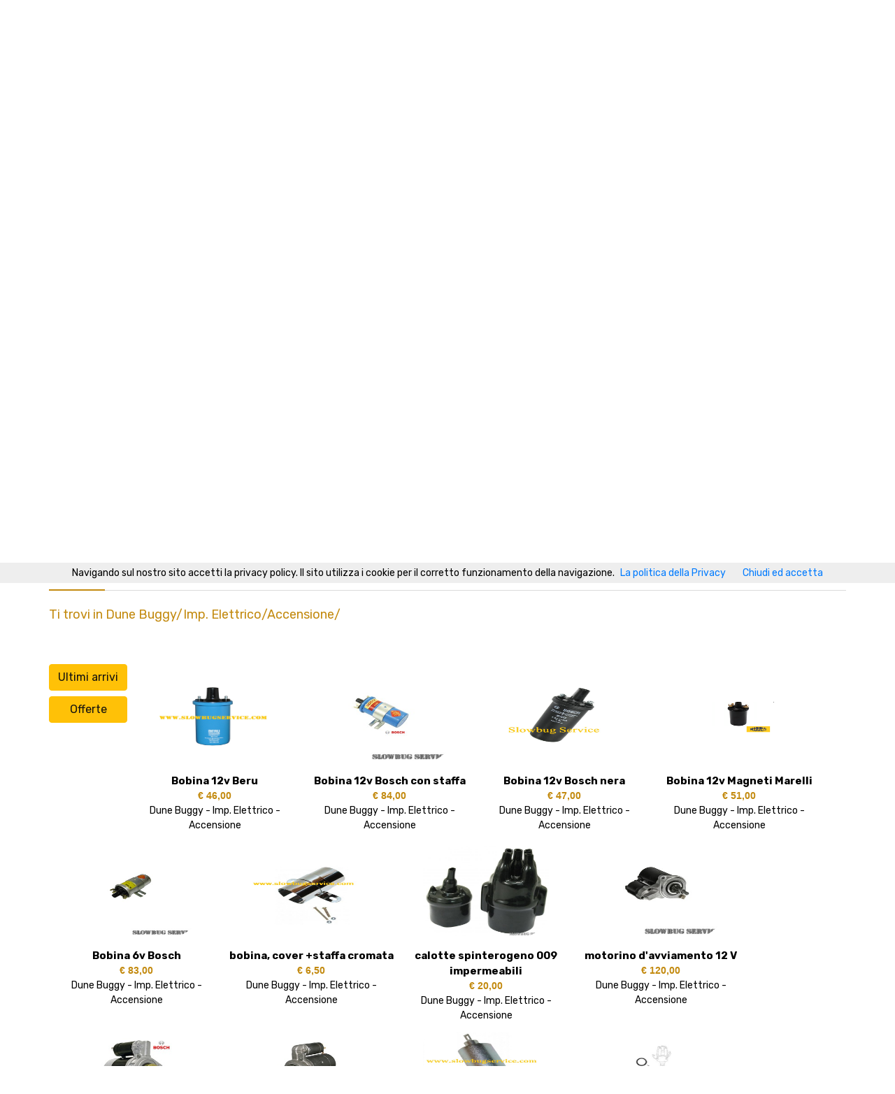

--- FILE ---
content_type: text/html; charset=utf-8
request_url: https://www.slowbugservice.com/Default.aspx?qrsCategoryId=14&IdProductType=14&IdUnderProductType=46&qrsCategory=Dune%20Buggy
body_size: 687329
content:


<!DOCTYPE html>

<html lang="it">
<head><meta name="google-site-verification" content="06710njdNpaVm01xfwz4yF8RElwevypICml3quJKDvI" /><meta name="keywords" content="Ricambi,500, maggiolino, maggiolone,Karmann Ghia,Bus Split,Bus Bay,T3,Pescaccia,Vanagon" /><meta name="robots" content="index,follow" /><meta charset="utf-8" /><meta http-equiv="X-UA-Compatible" content="IE=edge" /><meta name="description" content="SlowBug Service ricambi per Maggiolino, Maggiolone, Karmann Ghia, Bus Split, Bus Bay, T3, Pescaccia e tipo 3, Vanagon, Golf MK1 e Golf MK2" /><meta name="author" content="Barbara Nave" /><meta name="HandheldFriendly" content="True" /><meta name="MobileOptimized" content="320" /><meta name="viewport" content="width=device-width, initial-scale=1" /><title>
	Home Page - SlowBug Service ricambi per auto d' epoca Maggiolino, Karmann Ghia, Bus Split, Bus Bay, Pescaccia, Golf MK1 e Golf MK2, Scirocco, Porsche 356
</title><link rel="stylesheet" type="text/css" href="css/bootstrap4/bootstrap.min.css" /><link href="plugins/fontawesome-free-5.0.1/css/fontawesome-all.css" rel="stylesheet" type="text/css" /><link rel="stylesheet" type="text/css" href="plugins/OwlCarousel2-2.2.1/owl.carousel.css" /><link rel="stylesheet" type="text/css" href="plugins/OwlCarousel2-2.2.1/owl.theme.default.css" /><link rel="stylesheet" type="text/css" href="plugins/OwlCarousel2-2.2.1/animate.css" /><link rel="stylesheet" type="text/css" href="plugins/slick-1.8.0/slick.css" /><link rel="stylesheet" type="text/css" href="css/main_styles.css" /><link rel="stylesheet" type="text/css" href="css/responsive.css" /><link rel="stylesheet" type="text/css" href="Content/Style.css" /><link href="favicon.ico" rel="shortcut icon" type="image/x-icon" /><link href="css/translateElement.css" rel="stylesheet" type="text/css" />
    <script src="https://cdnjs.cloudflare.com/ajax/libs/jquery/3.1.1/jquery.min.js" type="text/javascript"></script>
    <script>   
        //function googleTranslateElementInit() {
        //    new google.translate.TranslateElement({ pageLanguage: 'it', layout: google.translate.TranslateElement.InlineLayout.SIMPLE, autoDisplay: false }, 'google_translate_element');            
        //} 

        function googleTranslateElementInit() {
            /*it=Italiano
            en=Inglese
            de=Tedesco
            fr=Francese
            da=Danese
            nl=Olandese
            es=Spagnolo
            pt=Portoghese
            Le altre lingue sono specificate nel file css translateelement*/
            new google.translate.TranslateElement({ pageLanguage: 'it', includedLanguages: 'it,en,de,fr,da,nl,es,pt', layout: google.translate.TranslateElement.InlineLayout.SIMPLE, autoDisplay: false }, 'google_translate_element');
        }


        (function (i, s, o, g, r, a, m) {
            i['GoogleAnalyticsObject'] = r; i[r] = i[r] || function () {
                (i[r].q = i[r].q || []).push(arguments)
            }, i[r].l = 1 * new Date(); a = s.createElement(o),
            m = s.getElementsByTagName(o)[0]; a.async = 1; a.src = g; m.parentNode.insertBefore(a, m)
        })(window, document, 'script', 'https://www.google-analytics.com/analytics.js', 'ga');

        ga('create', 'UA-79613415-1', 'auto');
        ga('send', 'pageview');       
    </script>
    <script type="text/javascript" src="//translate.google.com/translate_a/element.js?cb=googleTranslateElementInit"></script>    
    <!-- Link Popup -->
    <script type="text/javascript" src="../js/Popup/jquery.min.js"></script>
    <script src="../js/Popup/jquery-ui.js" type="text/javascript"></script>
    <link rel="stylesheet" href="//code.jquery.com/ui/1.11.4/themes/smoothness/jquery-ui.css" />
    <script  type="text/javascript">
        var gwidth = 600;
        var gheight = 400;
    </script>
    
    <script>          
        function LoadPage(strPath)
        {
            window.location.href = strPath;
        }

        /*Script per popup
        Inizializzazione Vari popup*/
        jQuery(function ($) {
            $("#PopUp").css('zIndex', 9999);
            $("#PopUp").dialog({
                autoOpen: false,
                modal: true,
                width: gwidth,
                height: gheight,
                title: "Messaggio generico",
                buttons: {
                    Close: function () {
                        $(this).dialog('close');
                    }
                }
            });
            $(this).parent().appendTo("form");

            $("#Sostituzione").css('zIndex', 9999);
            $("#Sostituzione").dialog({
                autoOpen: false,
                draggable: true,
                modal: true,
                width: gwidth,
                height: gheight,
                title: "Sostituzione e Riparazione",
                buttons: {
                    Close: function () {
                        $(this).dialog('close');
                    }
                }
            });

            $("#Privacy").css('zIndex', 9999);
            $("#Privacy").dialog({
                autoOpen: false,
                modal: true,
                width: gwidth,
                height: gheight,
                title: "Informativa sulla privacy",
                buttons: {
                    Close: function () {
                        $(this).dialog('close');
                    }
                }
            });

            $("#Vendita").css('zIndex', 9999);
            $("#Vendita").dialog({
                autoOpen: false,
                modal: true,
                width: gwidth,
                height: gheight,
                title: "Condizioni di vendita",
                buttons: {
                    Close: function () {
                        $(this).dialog('close');
                    }
                }
            });

            $("#Pagamenti").css('zIndex', 9999);
            $("#Pagamenti").dialog({
                autoOpen: false,
                modal: true,
                width: gwidth,
                height: gheight,
                title: "Pagamenti e spedizioni",
                buttons: {
                    Close: function () {
                        $(this).dialog('close');
                    }
                }
            });

            $("#Garanzia").css('zIndex', 9999);
            $("#Garanzia").dialog({
                autoOpen: false,
                modal: true,
                width: gwidth,
                height: gheight,
                title: "Garanzia",
                buttons: {
                    Close: function () {
                        $(this).dialog('close');
                    }
                }
            });

            $("#Recesso").css('zIndex', 9999);
            $("#Recesso").dialog({
                autoOpen: false,
                modal: true,
                width: gwidth,
                height: gheight,
                title: "Diritto di recesso",
                buttons: {
                    Close: function () {
                        $(this).dialog('close');
                    }
                }
            });       
        });
        //Fine script popup     

        function ApriPopup(strPagina) {
            $("#" + strPagina).dialog("open");
        }
   
        function ShowPopup(message) {           
            $(function () {                
                $("#PopUp").dialog("open");
                $("#lblPopup").html(message);
            });
        };
    </script>
                  
    <style type="text/css">
        .marquee {
            width: 100%;	       
	        color: black;
            white-space: nowrap;
            overflow: hidden;
            box-sizing: border-box;
        }
        .marquee p {
            display: inline-block;
            padding-left: 100%;
            animation: marquee 15s linear infinite;
        }
        @keyframes marquee {
            0%   { transform: translate(0, 0); }
            100% { transform: translate(-100%, 0); }
        }

    </style>
</head>
<body>
    <script src="../cookiechoices.js" type="text/javascript"></script>
    <script type="text/javascript">
        document.addEventListener("DOMContentLoaded", function (event) {
            cookieChoices.showCookieConsentBar('Navigando sul nostro sito accetti la privacy policy. Il sito utilizza i cookie per il corretto funzionamento della navigazione.', 'Chiudi ed accetta', 'La politica della Privacy', 'http://www.slowbugservice.com/Privacy.htm');
        });     

        function LoadSocial(strSocialName) {
            var strLink = "";

            switch (strSocialName) {
                case "Eb":
                    { strLink = "https://www.ebay.it/str/SLOWBUG-SERVICE"; break; }
                case "Tw":
                    { strLink = "https://twitter.com/slowbug_service"; break; }
                case "Fb":
                    { strLink = "https://it-it.facebook.com/SlowbugService/"; break; }
                case "WA":
                    { strLink = "https://chat.whatsapp.com/D5IGNTpEF0EF8DM1iPpi5D"; break; }
                case "Pnt":
                    { strlink = "https://www.pinterest.it/slowbugservice/"; break; }
                case "Ins":
                    { strlink = "https://www.instagram.com/slowbug_service/"; break; }
            }
            window.open(strLink);
        }
    </script>

    <form method="post" action="./Default.aspx?qrsCategoryId=14&amp;IdProductType=14&amp;IdUnderProductType=46&amp;qrsCategory=Dune+Buggy" id="form">
<div class="aspNetHidden">
<input type="hidden" name="__EVENTTARGET" id="__EVENTTARGET" value="" />
<input type="hidden" name="__EVENTARGUMENT" id="__EVENTARGUMENT" value="" />
<input type="hidden" name="__VIEWSTATE" id="__VIEWSTATE" value="73Yrn4dhJPjjhbeOVRa6aq39Od+3ylp24uIP1qf57L+BAooTdIe40uXQwnrdP3/q5/w8VRRKEBnZ87n6/E3ISBYQI972wxltmntZ7jr9urf6DsnQHZkc9uE7CNQuAi6QIFecLtQr0al7vWGArlfavsLlT9exQVmpwCoLqwZWzzZyJiY2RJSGUx+YDIhkaQgnmRRR9hBFIcjm27SjyUcQfmMa9E2cPx2Gg5BUJWLnd2XpvYekoMGwGV2pLa2iLF/aDqWMGNJkkUjzhBPhnjyH0TudNdsBA9u7NJd+x4PvFwx2jmCiS06HTyZ0UHpnmRa9Al9sSp42qYvab9T1Vf6QStksX7kMGdpaLUuNHk+zFVmape+05fki2FB0UOCLCnxDxheZP5LbMfm7uHu+7GB2n3xZTgv8r+ssVO6YCi7Y6ucC84/CaCgK+mVNWz2VvO8u1jITUIXONqzykx5/dbdVrUfnYkQaOX3klsMzxoYxNvvjT0pbRkMEHGuAtfvOFigZrSh0SPFnN4RuGgosmCDWaz1g9vgYpCR8378PPPj7FtTqfLBTTCAj/R6ZeWBakqG0K9dDkAws6hgwlCEakHrIxVQo3WUBbMdIogJfVo78cKPtwzJpPnjRrGXtCnpQfClpvM26cuJi1Z72F2HIOHIOUt2jnwPJDQSEj8OuAPyZ0l1b0YjkFmJWbsJP9QHI1u/liy5q8y9W0mwy/Hu3eYfVbon8Jg2mrhnTzxmBKNxGfk244hNYPh5wUzbf5LwVxzlU0Qjqrk3SJVsHQ1VglQSHLQUW3851olm0SwatXtQHhypPezx1IumM9P5TIijAx/dkGEJlaP5SIF2IO4IVmBSTaVWcNJWAIfKzh707tyMZ3rUSROFLOLVFxp4CiRvri7RXCnAYdgIH2K+HK6mc/VLyf5O92oC4Sg9EkXvKVNLOCVMVpZz/glYKZS8/hxtdG8ibyb2HkEPir1FTCRBeDrG3wMaBqTSMt/QMxduiXomlQHgt9GCW1hTGZvKaj2XhNvtFQL1ylyfliDPxxEEiV66a5LDc/1QhD7XQTMrUwuCXWJbTEKo51nYlmHAts+lTeUWgi7Jn52YclQW7gMoC6s61XH/CyecKkOU9LqQiB+1CLClM4qir5zvACwgAzTRzymAC53PUesjcSD+kwZKKirforIwDs3mqQKycTEgrZevtyeiekDskIZ+TSWVAzsrqnWYu8hyZv+q7hk7kVUYd8ltSpLlYCY5K2cqFVrJUK/yFV/HDRawdSyp8ml/Ml39OUqWC6704uV6p99ryRXcjvLvkSBMC8UXhMn7nPzKbO7IRcBMZldVp3Z8FxAWCplhfRMrtwucpjLkiLNUlwvoVIgeBMWuhRC7womLa5iZWkdP5TJ89Knyd/flUVuS3RR1+mFX/V+vUz1teZUvPppskV/RkKyMJloGmJbZZhJhAwu4v2tEn2xC3zoNMTDL3QSsLbH/lWJFpQCQ9nWfn1J1JirKFZQmnrZffgzRHU0i2oXIV254lgMM8RqO8wQTgwCVR4MWtDfKhxmw9yrTREGzLCz4BquaHhZbyUM9o/HVSwdf2uYMXY6Zjmz6DdW/ZRSmfrGNs6R19NfPUUDK8KfYATMdJnZPLYVbCxJaagqiKfpkK/uol8FngvFVX7rrdM0nKqQN8JEq3iel3naddvh8jrMOFJkca2LhQqQxXsyUvXluQmivBpHbpPOkN4Jxkf7TAoOM9ncCEs1BxgmXre62/aUUtrwmKC71J8aGDOn0tmL/ug+NCemxo797RjUaNrGNezivHxjgPmW0sT2bZ8HekbT8akH/rbC9l3MhooVRrCN9WmiCQgeBLDqua4Hnh/hF56k08c7l7sZDlsqggud3+796YgQI6/8b4m7WWy62c8z+E7spMbFUi6DJrw5riQdCHcUVYtvhgtFk46yUdWElgcol5TJmlqgr64rdgHoeqh4jBvap7nQYIDHPLXhwQC7oHb/fZlzBwHai/IJG/ZNRkPnNMUB94ofba4IzhONxN/rvQs1ehyhP1hxCnIGHcmTgcuu/PJns1TnEBwfOBX00fwgJJi2yhEsxgHlu7RDDCrSev6Z/USxayd6niayLGYZ/B/+XJnS6M4apDj0IIq9qXGtQ9rtlqI91cQyFWwIgUK06aEcOKN2WNOW9b33H1xqmD3NjmmNfJ+qC6EHUI4n2fzLTB/GrnUfJSSmLFfZaBIrHq1J2AFZXdRMPUTo/gQGy/1ey4cEVvMHinZt3YlzXte87Itm+zV0xS18gctRQHMtJYyX2afLDJmcAdAPkU/9lWrtD3/jqLXhHKM7pYMNHAhuzyl6iOsGaWnvIhyc4+xGzqAIX2SwkntWrpKbo3gI4ig3FNgD0I4Hl0YLu+1njjcnh8l35Jo7K1U7xooWCPNvznC+lkmxRyt8o1VwwUwTzlT8mC+QhFeqiNPHHipP2Hb6JwC3pGv5cL9xAccfZ1nG9iU0gRSxrI+Dm/y91tiC8TYtja8uyA1lKTd31BAa89hpsOra7hXY4YwFjUy8Ubf4jpUDddz3DOCpUhAxPpZeMQCSAr3h7vZJa5ZabV0uut00+G2YzpTsX9F/DL+0m0KBoR72rjJF2gJDafC9AQh/EmhKpYXQvUE6JenPeyNGrPZWLea1Jny3+mt5FsPJx6SF/PIjecR1hEhiTXdWmlW4bJebJZTcCozRtrzqjnZ5bQeDSHi+9FC1JNXZtY1gt+w+f+Lia6KJ9GUPHJab8cvZkq8JtHzDOVWpC0tiGjy4aqBlGFLDrDz1/LdwV1GDqoqm3rr2+OXIX4p4CA4B4ytyr6i8QCVnlmeTXGAEf405FkJxk+FgZUz8ypLyjGi8POFf+F6JbmamjnQ/[base64]/7pOn48XiImC/m2FO27OC8fwC43qpCCo0OgY+JsCXLgOH9UcVhlRGRTH0LMh6bMQeGChY+3Ueg4EQiTuLh3yPhXowPjhbGZxaLg337iH/PvBKkyzQExvLYF+qHw0QcZBBPwbj50YnolJPSLS9pqLKL9Q6y1BRP/O/EO8EX8tBlVvGf+wGC283RVTjM1iXEW+M01AhXAwncP3y87i73JgGssIIBhN6sw4dzGuxsjGiJz37ckIdeDQqOVLpi+k4JyNvhDrfvXKnv1D1QI5XFGYbiWZKU0csCtosMxaleuo4DltxYMeav0HeS/9qzxdQvCr4DUcDw7TvMgsVoTUGf/KzVHie0pgQTiykv2CeTw/[base64]/JPkvNUla1if0GYGdfTgTrX1CPVB7nHrOTIMfHjvwVgfPEyD7OikfE9nFURHQWgukr8wUFZJhfs4ZL3Sf/EutQxpZ2+lcX+eId5hfWinxXrqsw/X4WRPR30DpyaNfy9fLI0QbWJs7ZhPEWRkmwoqMwCCXTVJ90U5roJGa/GgIvsaXW4lMYx0MYm0q7/quAVQJAWDZF/ydUCJUe94KEnH+137H3m4edtQa/zNu8LP+/+evTum/Dv85RbtxqA4MIIwy088eAfFxlpNnZXfYvcAnivdaCZWkMnZwOfPcMru38nC3woC7rjRvNRV3ZsOcV/WUOrcgw3zAFyuNLoLFBS702fwBrYOVTnlZL/n0ChoVqSPTV2YCndv5D/zRAm0kFzdPoGKYX63PXtZPaer0j5xveTFvEQWaKxF74kPGCfSXWGw2u7H7vQiISwQkBTj8lew0+3YHSiW8rDS+PmnIuetcFSp5Ul0wLx0gpRoPduUr8Q1NZ9u/pBQmEZhQryo79qfKNEcAQQFiIdJgwU0pJvIFJF4SddeBuaTkLfG0rjsVP2BYfNMDMXku5CokgNLYv888B/cIM0a/e4jrWQUrs+5UrgSehUy6Y8idL9i+qZ07qtn5caB7adrlfwyrR78eqWlIw1EE3pfV9bTNs5ehNVzM17oUbQUehYbXgHczJZ4z00dgV18DHFtio+Dqxd3AsbThsCjfm901EX2EowGmhJ7DcXNDWhkP35aHrHaDlV/Xvo4DG3SXvBILQL50oghZqEaewbzFuAJUFVkgM8q+VL0TiMC1spAp2iElbdVqGhFZucn3wne1s8KExQ/3dbO+EbrFMaerEma97XFp9DM6fhAnNr9+92Eun6w6fjrgDRSACw+0PDOsU801urR1tHGBzPKBPP9uemwGioozebaUZIkDgbmW5I/ZJUZhPJfbkbPwRqcCBRUOyH+9wx11AOhb0oMT8gUN6wc+Ah6mdaqO3nToxeNWPwPtYbk7R+xSEFlrzTKZlNXJh6k+J3NsbMpWXWwS3hX2SxL1JvYAMwiWmnXwVKjjgXEJ0HnBE85JlQz9VB8ob19A/ScRep9MT6bmBBWO69C8Td5tXwmIS5gVd7ZyU6IpU/9IPtcMjWbfhQlBi/xGFjCuN8eMBvUTWhJ6g5U74o/poIKZYD17Snb+tAlEVRMrzK0V7ofQp3j5oCpfi1I81LBl4IyXUEvXVjroqwzfBR5ZIaVetYiYIMCokNvKVGOss+90p9M4gFrizxBsc08NI/9h/nQPfj7EubjBJchNJeb8/K4iedomBHxFdPHP9FHx+1J7T9jWKoZ2mCOIvZLaSTgj7ijVtuGpDhV4841D/AFqCSvOHJPOBRPN+S2IQyTkHPde2syl+cPDxjlWdNlnvnmb8NGXQGtchyAGDEJUa8hKFFZkwFTsy6f8p40k80iVuriv7MVknI23va5QwnjfwVVkM0RBLW/obXugb1zdDVKBVcEuqw2g1gqrJWh9cqESvFdDnsGGXyiV/2WnGnhyOaFYhndU3kvQWwU72wmE22w/j9UpXNzgsr2jkEzI4sURbQrx+UeFXQubyMkq8P9yGhPIiMDUkKyqbckk3Fn3MIcfohi44/TSXZydFj0XVdlOsg08OvrY/xzcTzygm8D+iWVOajZEyr8UNbPhbR2t2MZcwhMnpUiZwgOn9djgR4s+4QaMknCBZeOAB5v35+gR2r2BXPyZxtkEqvqJ/IgQZZadK03+P3sCl46/rNEK3bp8Mta1ubc5Jgzlm1Q7ND+nYRPmKw5/OesP4pTSNKHg3YBIjSU5HA/[base64]/9yTL0VL/cm7lwFG/xGpLie8SFU1pC41bMqkjvnRlMo8uLhx7CTAePHLInxBN0Ur4M6B5wpjhgn63DeYyAijpgNY/j0EZIhO424ZQyQsrovnUi9OvJ1K4YJs5r/efiJIl9q8zb+hriWDSyT/eSTjaJdV7pgdSCbjFAunbwtxs5asTf6MJEfpM0qbQan/5OaA8RC8NgEhdRxp/uqmUwmXaudVLNHI9eXn80PSEHgKx5QHGHcgF7NuvxHz8VLPba8WZAkU2RbpBRNHRUvX0CkrFs53XkE/0ImX44c6q4KNRNlftkx4U3Cx6gy8I/3Zu8TXLjSLlXa1SFUR0iZ5UjyT3OnGikQ5O5Z40QtxGnkXm5uqsKBD3Ks+lHeNbVfa3gxz5WTGra0l64IGuPN5Krl4bQW7IQ02eb8HmYF1rYP7vaX+rJ6c/60XOIB810Q8OETc1XNHFgyFKD7wAzmNkUdjrCFSvzlmMbmjI3H/5z7MCzTb0HXtYet8Ubu8Q+yqnP6HCe24ZM5cUW9MEEmXitlp44xjyFVN+ZYUT/aL8mwIoWKFb4CHpLFQ6skqmmZAuP29cbRl9co2TOnTwJo/+umwDZFASIdLD/Q0frwZQcGrBIJHSgzEfud7D7H28G3wY7i/rhFnEGKJ8vueTtlzo3PF6t5wAzGEKBXDy0FZH6BEKXN1JulZ8cvpToWA/hjMeDYcEvsaez8FNomAmPJ0HPt5t/jpjbB2QSensn44qoY91GNUgz2BNCACGO9GIZ+FzXIOnj4nzWMxalfCYucdh3P3l81X9vH6PBBg5gKKv7IT0jaBFUZNcoKvZFrwjJGrwBhUKxs5hNPJUr8UuUD93w+jL23dfpqtXm7PF7fePjDJPJFPtlBDvP4hu5IDY1zbYQ/erPGqgTvwp+hF6ndnW4gGTLcUuBDRjrFJbWa1YOz0Ex0JZnVqYyX2H61m/dj2X5MjBM3PHm5lWbGBpUO35z/2zOHa632hPVCGc/5QR2nNg9Hi3+uy1EOt6LyDCrTg+1QYOLjuF0CVgD68/flv92MFoRyfDTn0JC7FlisVa4hyX+PYuMlmSbIgN95BONmgiao0mXSTnp1eGOJ/l3HYAKDwkAyBGMIwabEjIobbnk0D1IXN+S7jyIpn0v7sU5sHXK5sl+8fTj+R2hRun7s3CUL1SP6Cz7pyvaRW1Arc+8VBrYUA66j1HrGSm9/AtU9DN3UotZcTsCbMPi1Voyh4Ych8gcU1rz9jkp7QYhWPEaMrJtQ8O52lKgVSgZc2SVdIhFVE0HGdc6rNCSpMgmx6VD0zM2t6Pfi7L3mOWGvAL3aUUnARURULBC6vcDdTC0KNgKGk4ETOgq0E49KdvW/wPORWqxL/LiekHOTYuQOHgNEC+AiLZwgjTvbFkFjAVpy07NWdmQDJFD4+5BOFbqRPtF+Alf8xhNqS8BuqtjUS0AxbN1U8+2s25NGQ/dCHkIe/dDNXqxdBBY2MS0vDvd1K4z09za6YZzvN324Cv7TVAuHDaQ4FI79R/[base64]/SVQ5sozv5wHXpnELQ7CdKGUsoC9l9oyNJY9rnlW8k/6cjp0al9gxaLlixXPVmX8b2VZOHbHf4uhdHs83wlZ2NB2EMGdr9uU6Re0ZuVPUoln0xEK1Ns0/6FGIIN0ruOciti95NHB2jaoR7eF30K+YWKa+n8aZDzEmayc0rJKg19x4+tGuNW66FmPAqLAClNlK+JaXYScrkps+y9kv8M1TYNa9EI4+UThRucmoIeyBe+NlsJD75vhz4OL3Up1x95tY4hOtywfarPGzrnRldN+xyPzFoz7UsTEr2x5OjnBtmrnXG1CHbtx/3dHXaUBl8u4eY6wyZajsjlTQReHSCMEMYDg5S28c9a1SGr9ynnyX6pwJ5kBITziNLQnEqaz//X6k+Fm0q3f5Yu7Siw1GN0rerDQpZFFY/ucLt+CBiPlt09k687VnUqersvBxDCLQoWh7YArAz3bTnLu1A2OKG3dI60dLBBwhVEilAK6pahmPZ8Jhg6KIDCdrSHlVWMjvd/Ry9wmkOu/iFRDA4aASllcrEf0jGH5HD9FhKAt52B28olooDCWB3lpI9xOAwW2SDTji01b4vEnGZ9aqmhlwr3D//Jh6Uq/jMt8PhMIQ5SlSCmEwSjZfefYjZSOZ+wTa6TtPgNNVla9IIrgcsF+THPHEAi4DPhCfA+OV5Z4vKJad8xrrFV9srwoRii8ic1TTpxDIBNEjSvfkjkWMzQIn8FgZVQfqLC5nAkGed3X/6xaTxY2J160G1gJL1QzKl69jge/XqtxrOC4GVVMs2390mkUztWgBGzGlp0H7/qZTOchEO6l10bqe/ePEZBgwiyH4MfRJKABiJI+8NJxEhLxCmC3zRopdyB/PWLdzRggiUHCYsth4hR0ClyXWtS8u5UCV391lct/[base64]/R56bGxBHJuNz1l7bAtJ+3XHPaJkt1bsrC/NE+yT8fDW04zafKpxE8BdwI8hcP/82PZty+9wV3qdcnaHUIM0yGQdvEWxIvdPnf9sTnGlE1W0MSabfdEpuEhcfXdX0VHXIHsWFOWpVnQ/V68PbZbWrQydqVjx+RcAe2I1q8lMjZEbro9rG/teNoVdO9Jzr2U2D8miPpUfyVQajxTekmToM+9tTZRJnIxkKGDQdagup3qV19hwWnlBaMbsHo22vG1hn9OWx6cRcPWoTSSYiBGL2z4GCj+xCFrEz7z6P7TGh5VdzdJQRfE5/LZJCTtsTwFVEvAqz6ro/w/OX1EjWmMkCFQpq9DGQgNMkcroTldPQzLP1CPuWnxTVKh7WMvicok2Fcnn21D6VRaBn1P0ka9BJCqo0hBKNyt64oRDYC2fQe0Ma8IYaJ4l0tW87vSbkRxkHQGL6b3d64dO3FVI5MXi/[base64]/NoXyncCjaMxSpRv5yjw+Q56Edyk3kdpUl6k/+9VhZaS6/98T+PgzxWrI2oVRWbCzqk7ETzWr6/0tyhDqiQWb71pB67HHmONgH07PMZRxBv76hLk9ie/[base64]/NZSOj7u5E6itXXCzDg5X0BBuyhKAMc+cpTqOQRKUJDpm7wY71Cw/JIUGiaN80qVANBx+WQ1KnQ64w0/jPet4Wrbh3moHG4jaNLF+rCfARtSCecgo6cdlKlMY2TV/sZYr8d7Jvy+cuAyB1DA1UoSLvP8NTEcnSTgdp0XcVHZZTJ59Nq/0HDIqVaTKw1rdcpee1MwlK/58DtjCbTRv10/FKEPPLJauVYRvCF6/AOmBCLWMdFZ63DVYCZXw55ZTsQVr5WRMVoqEIv14IEnKzMZaIoSAE4bN8SsX5DN0JzCENmdZ4OSQlik7PjXPsFV0MtidOzySpsdQuN2ZlcUJlqaWxk+a0JhiAMRwlRiB5xJ6h0bpwuFJB3M47II3G5X8hprs1qbI+Yidi54X+mqctchs0R9Hw/8Btuhvb8hp4s6ovS1KQCpUhRP57j6izc4AMpIi1DYyLmdMmMttCYTmr9ZTFKZ9PRbeH8bSXuTKncfVwobsyESa05HVlqskvb1/J9frpA60vRHo2DpBcm2p5C6EagvHDytIH9jtAwtL1yQQhrni+IjCSx7sjHPhAznOt0b0OJvH27SaOfTMmw5KuaZhdm2pCNsXjLx9N1WQarzWWg5Gbm4NSIRZ9AjGwWE1pAKCVrPI0n6p6Dyf6S3naxj7Mohe/8PxglOH3vDXbH1jeL9XeBc20de5dN4k0CEcnRhY3pKsEY9UzqSKd+PnlzbDdNHa/gJATL+DWXHcmRw9iMVaWuEqjXAVqEpMgYfoHx0ZcWvSNsgbeguwQxopYLzYl7IgWxvzkVdMKlKtm2Fi8Uqc6jUbidp7tTr1GjjSm+NxOKhD1qyjs6aJdQdvWscOtquaktKPCqM+onMFKGGZxmHlU39lwsYv3aOzHNIeJmN8tV+JVEbNjGfFplKnWJvsRj/dob4G7zy/LwC9wUMFWexrob/LXeSG9F7jwA71NNfq9tWagSmwLv5GwQciCow0k5Ltb2FyjypIZ6CEVb50TgthDKjx/+pnqp1750+QQC3mrp0EZ45KloAiWgabN/CBoFEcqwpPvN0QxeW7whGKgKGAZrqSSznvRKGWuc9FN7w/Jska9IjZphxw8ARSl19deHdCRCzd8RhXznV4uYRG81QdHLClMIv4FpTOTQeV9dhGi8/kEdTVPyOUbvRseuXlKsnBy0nyJWiqnK32EZAOr6r+DhldwEcDwXljhppCaI0a39YVDzf0w61zicQErkDzQB1Fp/yMaJYO+mrARHYqiEjbxtoeT4Js3nQJwh4dO37IoLwgsEZqJyo2X+3g9+rZWo78DDldfaK54DWdCMzNipbhe/[base64]/ba+bdV1JyoGGyoH3i1lmVzDfq3/qXNyUEe/i6u+pJIzagv4nZUSgaZ0qICm9U7trOrXDVeei4zOK0Ah5BZyV4Yep6whu/CqGzMFY7OLM8y9qEOzzUemq4VxmmAmPxDnq5gqiPVxcQ3GUt3pIHecLZ/5TyknHvxd2YJGbB+MaYt4zAuOaPB5wdA2/yfk0fgCbKAQex1BeLmL79+fhPyuL5kniNCChxSgI6sFSRiAP34PTEkimF/OkR7evwgsbcmjzFiz2Hu3aLSgUJRpfxTS+FxYvI7svvELsSm/pE8u09bSvjVWrvTrUL4Cn2NnHvviSlb3fO189O35e3HqdG1WtIOqt2AX9wOZxfRXGua32f1/dIRCOYaPhkQfQTCMEXqEtxSHOcSYyDepdKQUq3Y1328fMDn6yQqZUNSUujbEFDeg1ECbn5Q08EhZzmZ31/jwqTmir69cXEbb7RN5ryG+mtK/wW0KxDyfgzoSTLh9k2kRXS/45SIazGRbc67fuLr69CBDwAZrQVhUtk0U/bZ3TwLfyvAK7eQqV2NzXc5Eqe9DcycynlfH6rJulGj/anCDps785DrBMCOpN6V+iJMmnekL8trdQPzsTlxwwTAcBsWk2nVqGFqwJBx8IM/n+K6u8UTfkY0aN2AlvoVDtwMmG78+uVz75i2ce/+O4ixeetPTEpvLdWTfuzE3SbWvm8/LhLFKyawUnKHGaMep2gXeynEs6QaUbTQkHWtxJqfUtfBI3/J/un8HU36+gmfoJ6Isn5YOltb8aGjlujO9OleuPlZIwmjG0CU/ZpusD+EWUh9VJQBCzkwdnFzSR88bDMQm/P0ki2LGnJ7DUpJ3+nnPrKdAKT3lYoRdVnPXn1xUswfn+E/hqhOPF04oJgvaw1x+6oVvRdJ2DTYCp8J7jnhyPxvQf1OCkXtPcE7a6JFT18lYScebGV3uh5gmKpNrcpTeBxhWr75PLeughSXlkI+t4yu6RaFG5KzjR5F7pdPvpSj8JWe5R4lJSjpkq5FaTwujGMLxQgAiOkpHDJd/WBSrei8wVcjEhmKsWDbQo1YbdpIvIIMhXPxaZy6b8Y9stQcQMPf/u06H8mpqxfEcx6Lg/JM720f9razKsQqS0/JM71qBMenpwfIANDIj/vzLL0+xC5b9rCxPjn/IL/sY9V5D46QU15iMae9Qj9BLh1AOg09cIQLLxK7dvx9Er+ZI3JNPYcXQIa6524ROhuRnjz0pipfW4uOyOwOHs7j0lEJSsJklqiOj0SJG0u9giMU/dTHmgduam7UV9Wy+EUl1c65aNSlKZJMMC7IHOupRBp9HqqAtuGMcrlxn0nqG+yv/M+5MPhcLAkX1cyjDZ7myIj9l0ovZAW9wMlVmlL8K+ebzY8oh90BtquSJUQfiHzdqjNhPaSRxtXy0SUPOlwwKYNE27dOxpbAb0HDvWlsTpYzX0GyyN8umpYFstJpDzDEpjqcl/K10DtW3XywfWAoO+0AL8LzIYHnLworBSuRZ9hM+LQr1dF1Yt5zrbtHaEvJMQJOg04jENclYM6Wk7wnOBF2ZSpd+IIzAFVQXGBWsiWPY3+xYC/mfIvSkEhQ0KF0DrX8tI9W5+V/nTjISARxaIbRWJ0B0srG7lkzYCs9qBHXCttGTsejCfQztf5fn6b0H/02Qf80312+eOqhiNrMpPv8pEoTOfL+WE1KiRFTxENzhNfldrO2W24G2bcTbZz7/QZe7RPN8ycI4fl1WbYAbJ+QPFd8/0rAcdS+aO2eCBYRiz4GOa7z5l0OGOba13V6RrwBq4DnhirTyN8HuxpLhnkHW7hjJpLOpnNGiLkH0NZ4eeqSlEQmsNfNAQWyZ5mH4lVrMN35uecCopEtvS/zHcRtY66oczUA+d891/kWf9WOrO9Tptg6vtcnglMLmv81kFmH1oeOeEkxHJiYjys4oLLWnmUmMtS18TJCiWZ8U0Uy7sXE0d7EQFbaHR5TO99m5OjMKcyEZ40RloC8H8DnrZoZCsuoGNE5GuZG+FNpe1GaI1wYrTw91HJjW4uU0n9+kpwuF/5GvwPVn4RW79dqg/1MRwgsl4qkQRri/Mti864UOeWk9ma9sK+9Uh6BL+h/fu3F26+o4dStvOgWiPp8Whev6Qh0ixCdUW7fHhbTugdDytIx3R90uQCBYaLKLRbLlRX1bWiDLrk2WFRDI5SHPcHUJGaL3M/bO4cnlmsMgko6dmPCA87BEutYyg46NmMjOkU0gzWRrfiB119sxnA2xAoL/Ncx8tafl0JuWlew6LGo69tTRvCnFWzJqgn0V+Qd8aHkPVkM6yCbPr5Nsp4gjhJOdwzPeaR/PZATp6BhPkgu5INaXsJYVe+fgFlNf36O3b1g5gA7cNhvrISb433aTPyyLkCmLjBAjNc3rcTH6qHBMiIPs5HakBPUb3VrodDH/2y7+wyETIjCfuYf0NDW7+Di/+E5xYMHb0FyBAC9x1Lf+ajurpqkmAVSFJmxgq1nd0VTx9+1OmfWWS09fUMhl7bblY0Zh2g6NktPNmVcQ7xamyOCpe7wGunIL3lx/oaartFU2E1tXATY5ha7CNg8vtW3G5Qdew1EDLBahcg96DiqN6m9uus1CtYONlTHougDF2zKQXWhu5zW3QtfQZm1Xq3J42zWR2sSXdPFKXm1iGohqHPVfjb9670qJ7oScH5GwhxcjhpRTeY/ia6gg6ZwZUHV4D+yA9i+am05LDOEv7/qrRdWECBKfDM/aVXYrmEtjptAkqW7MODw+IMN2gk6tQDDOjaiseZxQB82eoggrxajUrZ+H1GXFfgoD87vyaLWWkagxX/PbVw1VacPotg/2VR5O3b68TGp6mgRa1pw3jAswHmr8a0bSe0UeacINX+VRbsyZAV+P1DHQ9UTO7nbZWisIO5UoD/Z+BlbK75+9TsBNYOHcQPPhm+HGa2n9ZlgO64+02Os0WT14LaFfa9ms2vWnhD/h8sfoOKUgkrwmWoz6h1DFcRNuXvJVK5HCEBX4xpEboYvFkv/[base64]/OGYNoTdkbThfM2rUiVLxiCXwVj0lf7WFYtG273VCH3yJeLr4Wkv3mjs2Tjaa9oM1noYlxhTppXyj+iTO1tIz08PIL4eFjGADVeBKhYPf+9OX7CbYB/rGNKTppjYh28ttqpu17PGbgz4j/E4NoH15x4TLAl9SH77+tiyXGBnUBbJl/eA3bu+neYwpdr+7t/9OLLAY7gHgLN3+pq0nJmxJbVN8iH/0EKwzZgVf4m/6rOPXBlw7SFT3CBJW8Ee5AbA44NwThqwSWsWTb34xyoWxnKyHUZdwXxyfHNUUXdm3LzCGGfh4APfs6LfENNCJwKYGSKZcAZPq16D9qQyRNUbleZAnD9Nph4LuvCZZNSACq+V/ic2B3lUXTg9mvG2H2Jzlc81zLEoo8BE2gWk7yn1xyJ2229Kv0oJw/3TFqBiZR57qoThfWu08fttQX9TbOKY4/hEcTSmaW+Qxl8o+x7J26rUZAj5wv+OHbEA9O5UxGmW0tjH87ZBQStnkxoAEhCvv4eTkPvhYMKWB3Z+yTXb3V03J0o/YtbpInBZRCYbXMmQSSi6qDjuTY70Yeyl2T4o1fYPPMTda4EUd9P6se/ceWRfGi+Z7qnsJDlCzA/[base64]/30hgjf6ryTQMHkEdyVw2UUuNZRXG0Dj7LJsVUDXg9pi4puazDteyhQNVbk7XNH0podL/3DrgpfBqmuOAOqvfMwJXTe70Ela6NGD7W3Vuu8OoGdhyG9VAWQBmenrtkFe1VRmVxReLg+P55J0qphSOLh9kXsOyBjd6Z+NJIf6og4TmIpk8+7GyQvK5q8ioWP32Pa32z3Qhg/5wG4j8g2PXK6pRX1WQ+tk6LsP/r8pJ+BKbNxG5NJsQy3OZ6gogl8iwavkn1KUwQRiOA+FUNF53KEQerVU4J9kOgAeeaaqDDqy2t8ePwzkolXD0HSifGi4w39UIQWkiolCFKwFVyH0B7sOz0tyY1lvk6/ZvZxKq1/E2YLqVfEf6wx3OY4TsW2fK1bL9xgsXfz9e0mua1LEr8w73uTCbiyLQemL61UI62uoZ+g59uNTDIkMoW/bhdbs3B/yIseTBabr7L1i7gVbt+Dng3QPC1vFAFDrVzRH6GWyLTpqCihmFucB+w23YiJCSfZYyN4GPgshZzdSITfUcYqEX44K38gnQvKHtZldIPr3ko2yWRjrfqvs1Jwi4rQm0OgQGuME9BkzeYEdjYx6/Hl2LqDiENsaftGCD5w/HRjEiyym9sCTlIuo3MZqIFj3kIRrQOlhSQKqwxQ0RlXLCqy6Gy03WglEeiyJCVV/HJTYEMlSWcN38ZSOaxRGCX1VUsDxfQT4UaedVIoWAH6L9hyuqSwr0hMZoSkF4OHS72uEFPZ/krROW4E2uVJ5eAowdRO5dZCsduaV2RgHCTS3QGoCGdswKAGq3AJDRc2hbdz+2Ud8Te+caC/aW1O7was1BNo/HCvWynTotkSYW2A2EC3uwUT3uEbOyx/xU4WpSxAWoqjvi8CaM5ANu0Z7l9AVC4SAFbFItbPpYmCBENBZ9QXXc3QL6LoiBnNMkKhwY5+Nz5eYRMLrfOupT5chOqKZ3mfr1AzXChi3SieQUMmxK0iJ+HrLq0B1xe5DLk+zcjfIPaUPVTPu2Gb+SC490CKgldM8bz90m8YV2RRgccWEAdJr/kmfJr0pZ/xihO7kXTk1T4akgRntuYw1htHP8+UjQyFxmptBRbV+sINdIRH+NJKL4M2Eqq+bzBZVfbU0vWb14gGmBJMf0+0quq91qrHyJM6E9vfuNY5FqLIO7W3Qkj5RFhnshiLSHz/uW0x2jSw9RbjJO8gqqwDouAYQv67sKLFSTxztCw6p2rnYUF33nbIMpxrIqH/cPopUN3uFseEgfAtbBQifKXUBzq7vNz6Btttvi37/+NWqBZ3TXY9EeGYh9Jrr9skTM/HT/JYy30o/Zop1UxDMcFTW65O+uiO2jve+9pFqVJwl9KedhsPftsUNa6YtEJxCH6nP3rmAfy6eW3sk/hkTYegzdY4P8d5dxr1Twf+/Q4srZBzBq6ZIOt+df1GXj/LcXCF7DLCOlD2QB9ZYQp3MMnLUcjb6/kPl4JUY+V/XrpgpGapdOWWu7sY4DcYfVxEIC5trWRP6DGrcnix74GmTLbIrMxgK/ZMAB69IFuUDG/IUJkq4HXkCWhuRR+HuzIPbc/JElnlrrSh23hqn5JXGR3uqDYKM7cbHqPSyfDy51aqhaiQkf/9VdSkxgNvO6z6m2ifm4Cyg/HzG52FeSqv5f1qgB3wPAx03ETWFDCggcWkxWcJcbfUlt/puKMovkUfECfF30ilYhQFkhU8S9mMTFlaJsQlUcD4t7LFbKhrMw67z6Ov7PjM8fcLhI81avKA51dNDfpg0/eBePXP9IYd3mmjxle0jlWGe9nF8QJmOaCkH8D/Y13cuCjN6SnyW5O3jVidPj+GvmyH/AgSRfKSZYpPUr60bUGtbXRt4eaLB0RvSDB3JR56UqrQMBmh/QqkYsqMy/WwlG/WXRnicFHLMisQwrgQ+37AWD3oXzBRgEvaMEDup/WMghx+5fPB2jmHKYHw5INmSejvB0yvaUq1nhnl8JaVos+6eHGki7GdzlWfZuTrrU7g9k7dsn2hgxncHlUg4g96GeCvzRUAipyi3dLB3D4kGeXdzoWSu9/44GHdaJhDkIhdjZfEdg45Eiyaw3sG/PLwXZzzrnHBACNT6UQhe52ZZRI8euZ5jmM0cisxReqsV7QCBQDCwncc34R4FRUuArKyNI9l9NPjSX9gmOCkLkdtk2mOOl86GsPNuqk7bVpQZRUZ7WHxJcfUgRX+OTAxGXKBjY0pXKWPfLUUiCrTXte4OPM7VRm8P/63G3EZEdlzjOASemCM/ITJNS56ajmqS1mrumZL+TFKnCBXt+xzJ8PHFaLVe/JQRL5IaPbXKgQ76q7pMHqEkIIyuaO+PLb7pXeu7lrCT1PrnnGODeBR94l7HXa4EY3lIeQvHOVpnOCrZ8MWvqGC9ZIofoPxHWc6daJ7kbO3zSKI2dHA98W5hy3/[base64]/kYZtkNcqhnmr1PxGuUQdBMZmVoXUqg59HNJdlqAdHMv9odBh2/C7sRREBAVah0piOHhwLBvj3N9dm1mMiGd7X4wcKeIx4SkXIuIEydzk33Opf+qolwzuJIBqN7Mjhgj2q5NiUeJnS4usaqNXjJfgjUOKG+3mkiQPdwdYfu+8je6trpz6gmS2AzGHhi/+/bE2A6836F7NtBcFfzd2pgQ6EcnsDmvTER/N9inN7bmdj8uRmYkrKF6dBm3RsvD+6gbBUOkn9fq57dTqsjMu2J1qCCsWKib9RrGAsU8AxYHflVOpjbKT3epkgo293x/PYMJ3rhBjL9m6LKAa7F64O92EFplA31TcGsqXga6GpSCt3hvqbhQasYZVDjMDn6K0zzllQqjhVlYQYHhjaAC0Z30gYCMY6/FXeyNlDQDuSjH57RFitBpnzVDU5TrkzTcM6cXIU/MpiUeXD+oQTjS9poPm8a/Feds/P8noJbNuV9x7hFMtnWQM193d7ty8q0Yf/YtK755o/Sg+6A295Ue7oBp9RYP3YAUEcQIfHzh3uS2L2Hxb+P5VvIOqYNi5qHqPPPJxOGoaagsOpL100NLpGPYSMWc5GfGmM0CxGSbJ7PVfLtFVgRIZd0YFP1DQITQDF9CbN11YhEmkEqE8Eptjq/stvX7P0nO5nYFtkFklqJPiFLWh94o61rpqXgLi8chTeC3BGYLYnBUQJdc2G6H+6xgA7MYqDDyWLyZk+a3Dv3pswB6k96tjtgPyiw2+jS6OXTXZn579yav681hw1qMEN8tN2MAePLS09k3iD31vXhc/PnmAr59MHR6jBc+SDZEoSLDvP3HTg6p7IIXGe21J7WSh1t3d/4l/gOqotYq3YjX2T5/sBOdUXVeEUyvrAFgbWdreg3XEw3nRk8zgJm/U8ivwoGYJS227VFrxQO7YoIpHEsqlGnkdVeA+JPvOtbtmFLAAP4dmiQyQaDnvHwYXei1d46s5mbiDSO9inWEJpv0+EpYSSnJ63fMlG9o6vviHSVis7iLyl81TLuMyHdpADUSCC9buHO3tC6xAnTGKJT1U33FJGxUWbxp5G8oIouWMILzHPFlCtPnKRMcNd8X2m9G6pO/iMBRE5QTIyLT/8kz9NcvHhQ0HIbzS6iOKDpUDz2LWK8IpuDocPag+3PvbdZFiTMWyHRQiKPmo3Nx0ZyIBOjFOjgBynrCeWz4KkG4fu0LyXIrrTVK546Ky1X/xnJx793mYVpn5LfAcxsV/m2cmqDuutDyVglteCGLLVp0h5VQI6db6QZWbTHQKmaiBaSQQZPjOiYKoYI8bvahHUy5zA/5rlAD20ZBhEMdihxSKa2W8v+2PsYxTmpTErVaC0R4/tgLF/0BpROPongAciiv9gyhkFQ+m0qxpPR1OJ6duZ4tWkuPfObBoClObnYweu0Kncvnk02usDuTVtTK6bMsNuUAhykBL3GvyDou00c7sOZUXNMM0+f54zT0QQQVx3YAHvSyUwlIV/hnDo5P6l+wks5+HQZ2h74Edqt4ZIHnobBC/UA0EWv0lpOcq8SWX4WWyIzTvZ+hdyBuIAJdW0i6DdGK+AAhd9YbaLCBlF0UeZoojIcuQlrnsVKtailZGWWUZlI2XHyX38XDeSJjGGgL2Zb5+dXfGwRvPy1fOuT/XCD9N7r+cTDUky6goocbSZXWVMeMQ90K7Xhvhpep9WqDC++3Iu5awQGDzON4M0+wLIgcB7PWKQiJF6Q0ZepHvuk05fvVey9wBb78L47HyGZIGjD/ksuN6lXVNnAml3qRoca3es6ouoYO0dlRDL4PX+JAVggvVhCojlfPbaBlEsxVyfRxfBNECYxvRfk4xQmC5TWurGcM1Em65bx1IJvtLT0OH5Fnt892wUtexOeGn8+1UMn5czQs+0n6sdPFwcdPYZ9Put+kQHyumsEfqGlYe9e9kfJq/kDl4LXBhex6/iMzUeg9OQhYbkT65emG11NZgSH7LQPccu4isv1t88FdyhJ+1keXha7Y8mtrrnYiBeekdN4zxzG85ssJ4hSh2Jes67iI9CU5gT7teHiAEz/iUT1WA1NjlzUmN+NQlH5uPVJ+S7MvLJ90eU4kse78101SwXavrXWZFTyvvtlnxjrcKroDujs7v8EhFSNMlGtsXRqU2tMBTBZsI7rIYX4XFWJg9fpgzJZmSHkRAqufvH7YH+IN/YedsyvROb/nbUGp90fah4yai9DQjX1srZtj3v9S1Dmz7Tu7wElFZv/lSeUw3LK3c73LMEsYN87CmjYCeVg4kUWLgBP5h7ANfm53Gqs4iNSgrVPPWx1oZs86Q1TlWIqjuODu2vRJfWyHAU66tDQmF+tp03iqgVTrYxUXY/cX8H45aBVoL8CAugoGiKeMXcHgCX0aOKoCfCE7dVIPeji5vbZy/aZXRZtjijLBodgxOSwwxwfcASkHSPJnpHffeAZX2ZynaGVTq1+xcWZJCv8lc4fW1PddXrkS1p4FT/L4Qezv0srO/AEN6DUYWYDDdBoBEtcnW3XkOt5GU9EIjcbGd6UqXqinCATisym4LzfyhyorFA3cFLK/p2B6Euavt7Z1bc7/I5d22MDzjQv2hAvbmxaozaCSEibEoVMijd7gIisACXm/TJtjSLjaTHibosSoDl84Ojt7e9xnjQUQ1iMQYEY5KakVX761wRjcwqj70I2C+8IrirO3CO8dxin9vgo345mz5bJMDvJcL3JdoIsjFPYKEv6yNTyAnLuYeuom4eP2CytwGtEOLcEwNe8JKAcZjD7jswf3nzeJQ9ecfOeJiFUr8R+81UsB7GKyu2dUH0uUraXDEg/[base64]/gICTJDz2NxgAqtKNiemwSSEXHeXrAdbtObOUqwlAUOM42Em40lNOj2lT1BkdjtbL4p3a+OzB8uRJKtM1O/5/QtEUovQSn0cEmVAw3WDcvOQ914XBtCq4WS/Mj6v4AaATRUWjVoETblucoGgvVEfxtHgJRtDHmXVEetVVJwuH7gPUWqYTvaNQL9WTt3WaUVK/edOtkVGNSsrIt1/0mXCH3zFqhqSmnxjXKwKBtIxuIOQvaPq2UwXnl8upo8iygcPLEtV9B1v+0pPFM4YdpWDxKwxPf4ETRC4m9ZAYFxm6FFVLmJFJpf8gAk/UF8A2Hz3P4NGkUT5iI52SL3GGFM+7MRM2IBpoxgxnNvhgxIUouTbnTuz5EISBkmqnhiPukmsFbhC/IWIR+qwJpa7GMzYdNQQNeC9rSfXht8S1oES6gE99bScUs5UNCsGumgouwt3fxaXf4wvTvwWzL7ZD8ZN9kS447wL0JdfqPQTiOUm9nXHouTugjkOklL7ZI5qit72Pqb8ZP84Ze4T1vWx3CYPA6ydofUpziRmo981ySOtaYfQgx0b/yOjcb24NE/DYu82rTfIf/cILuX6OVzeCELZ2AaqFlOQet5B5jSCRWP1cGnPS2jZF5ApQ+BIkLgAt8lG3iQ3G+dq3FQ5KUwoyiNOjj+erE3HMtO4L56Wm7YnomUmwvY0A6sPYw0tJ2Ch/5RZXpCT9r0WNd2WhECY+ZIDEKh0f5/EdpJDxmmsNXGhSloaLhj5rlelxReghTrrjGrMGYJH72Do7q7ej5greFooFfSdIUWLck3vp3jaQ0sFmVllGZ88PtsEr3o/6X6xs55rlDHxxraEg4trivI0MnPEULGfins+Os8XeMtgMHQ8DYLQeTgglDQIUaudsJyeThNmpJZv/SqkMGYSuiivba16Xkg3thUHULgbCwJ/42V+uqM3mxftAhtcAUDrvKuNaJUChrqhO6dr/F6anJuSf+3Ie4/ZryxIYpsDq1GuPz/[base64]/V962clnrahgRNEx0edubRtMIdnoS/9cqzzJnZdE9Z4iuXPh1AKm0Ys6lP0jBlL57PrNwatW+d/2eBOrETQUfRYfIi0QddLknSOolQZTYe9qIFgTKHv4Nr1DYaQq0ywWBz8hdbl/NrYwgbH1AUD52h2Nzs2v4Ut/qjqIa0kpLxMtKYthmd+cLXNDXGBFqQtJmulH8XNCx+d68RnyPgPqOWir2wx37JgmXKHB5RAWXgEjXvsR6xl+uLJ6N1+zwUCtPzbpgDHx4u9Xn9YxI+MH0K7roPP8iepVTVRj9/v2PNyrM3xKQo+bht6sjpBvI/yAQqZ/zVLWjzsXCWLyNRNQdnwNMJIB/SssMnkPx0S/iUncr6qH5X3BVzWSrbHnj6wTXY4iykJJuTu9LwZBZOsxgep3uApm13NdmfIOQA3vk34/lVX1qtweRgD4501fBFAY9tBP/znSnaLdRPgK01HquNRQY1FtPnUpID5VO0SZ8/[base64]/mEXIgA95EvFUxPnTFpZCfMpVP/Cz6i8KcS3PzzsuxzucryWefNT3PTGtH+3wx3k/cvfeW39ZSKQcAMvNTbu80zCJLelHNvEAMmdl+hV51NDweTBSj40CYySdNOlTQ62TGwuLHBvEjSUy9hwSpHov6EgY+nzIiRNytIHSg/QGobFygFAbwCbK/0xXL0byo5gWzs0DvV05JzJ1RNqc+CuhQC9Su+cBaYDgsSjumz5QWOl4xj0ci/WGFCGFP8ZeWKliVoZeiQqlPOMbGHQ+61m+oxD8G5/Hv3ObNk1POLVkdAX/f8J1wTVctaMP8z4C3zctRWJ/EDTUuQLnSb0+WMDfqAYuoKigy7+nyiAcBIi63Fmp/UTI2IdMPW3VIvOMO6oZsZENK0iAqJdrInhbwpDmHXq0lbMb+LdLPJuBDG3vZRBplH2aKwEQsFBysGg2Fo03kCURRDrvnq/XA7yI2nFOR1KHz/DCPJXzTcL8y3F1vFD1iM4P5oUs4hnuD80ykPy0OdleQ8CkUiqH9psYciJsJoTxQHc1wVmS/yKrw5XhA/P5JPsaEJZpPkzpQ2F2wpxBpo8SG/XLY4zt8zHIzMPG9sKz3d0X5d/MzdgZQ/yQOt4YrAYvNeFa1O1FfFteg9NUDyfL84N8mfi5z2HLA64mQqi5JQVzKNy115SEvF1JG73epKy0PMXZrDTaFV8ke3lLdEIEm3Q7VDmTRpa2H1A20JKRHEy+V5umkePhve33c/geZ49H/nln64ttM3a1lRSJhuZLBYnwhOyYelLEjRfthnAYAehC0ga/WHUi4LAOLjr/yymW04uJ3e176ZDcnWNgzBRc/8kiVHrG8miNAyUD+piPRo0SctWN1CQG7vtrFaYXAIetCFNeKfx5EPwS/T1JELmk7DiYW96VSDW54hnkhQM7/ixmONX5l+v7li0YolE05zJV4owgHGel2DAO/[base64]/LaGMIF9VhIg9PEGjYc3bCWPcQLa/TbRrif5beReyC3FdFwkmSNbDOdRsNZDm5RlKzayc7kMzCUyp+FtqjgUZNZGhZdBbnT2MiJZxc1H48gCZuoCVUT04yaFNfrBd3Us8IqmcLpfWabvn+uKZpcrXl/i96MAjNik8KD8fVWlajtFWjHKJZNfpxWZQJlYS3XAQY9GNNKbl4N66Dan08guPRDoA1cvM5r33GZHCbTKvN+4JZuK1EScFe9zD272xiMN6lbuV0u2STsL77Lj/BsMXS7DenP5Zf/arcC6B1nEDNYsGmDEMXZeHOKooYlSjhh/8kgqzFESsZfuuU9JXofSCGKFobN9tEOzjXtpNyLELDg3m5/hFMw0+sQBKFS9KYQQ+Ua+nM/l5tNgI6OzWam9Bzjidd5GLx7TnaJt0QtBhQpCvVrNoGi5xKpoWHreJrKemgF+8aFkLeIJjiUEfVV01NahRk3MWfnk8ja9XtR5tqGPuGQr6vGeLUlJ7Y0tQAdNUpFCSrKa6gaAgsUnqAAL4OHikazdK/Yx0macZmtPzprICpyQcK4/p+8qREi43LZZjYbMi4tNmITzYFhWZ1u9ZUpYFuEbGywegq+GTJDFNai7n5pxfsqZJIitJw9e5dTv4xemZq+zdfuIfHft/G9LBsM+wEEnWM9exhJtwdRAVMguqIYgeurOxZK5Qj77dc/aUN/m4ZE4hJAlT96EU2NajTpa9o64F2WXBl4mXK+wA7GI2reM935xMsHNBa/vexo4mocxHTjJJrlunlGEIrA4iyi2tP/MpvU17EkgrKS0kBLNxiHPhmFauPD3vIX7d9bbiVy7Wze/t4O9Y8OLlpSbFcHzT9vlNVOavg+UJAmI1K2C5oF/2d/V2kv+acP+jqDIrTzhAgWAqGGq+/zSyx/+U6gtqs4Ve47RNIeQqRSCOSj7JMJv6NvbxzPFuH9CelEI+yS2HmV1YJfN9JNCIZokWHa9UhKJgjPf7WDcFGOrEoBtyjdP/[base64]/Ad+kGHyhOFb2UwpIHLNPWcDdZjKnIp+/557jJkGiclqYEyzTm2QouH0lwCxwbDKbCk+yr8FAngrdeQ1Pmn0C/TcQcGRnPJDsDqkOBQG+Lg+Le6Px7W96AR/E15ZyANu+dFzdHTYxN/CflhbIhKd5ZoFWs6Q6If9pyAtbvqg3utixuPVT4PtWASKX0JJwrgnDGtxOd09LcpqwZUgMzwdTm05VkoeWIIir1TSJCUSQqpuJd3B1eKa0S+PY8S3UyxHJNSW9XXzXqXfc/sIVM005lwEbyfjthTs2lRBX04PP0U94rjHmuA5w3jmgVlTMIlTIAv/J303s3Vd0eLNblMabUGTx/EuYDYrxJ92aSG9C0zmH9XPSWVvSsfIRoGfsaFINA/XSgNIAmM4EbzqFcXBXjfmU6tMt9ospVprt31SkbHnP550YGx10NiDj5Tu1PEHJCOdvKmHbqW/HhQ33q9nOFjlHqHi1hpAStsxx9iy26xHbETKTU253iwz3F4j7kKIhOB0PxWPfMHZXwiE671nXEb4J3/mPqJMf9QKDN1raou4+Mbqi3t3xC/Bg0ojv6LTTDKcbkcPQVfv3dRjXfwEGQaSWGx2zoUMfjB6mKpKfJpEuCq8YFeb8smF3i03Su0ZqcAJGiAwZFHEn20DmCLH8TOdFo8v9AkGf1IM6qx9hvw7REM4sw82VgDRnWSU6QF1w+lLQygcx+qoGIuU5f1o52dyIefG7PE3BJHb+N1+pAWM6nd5/JjM4teokw8cCH2fRUrveRfyuKiD15KPgxVQQQgCMy+0P0+rN5EJsRYssA9M7kKUFe1zgFWYemX1JrHfKlyog2oKiG+Q3JejU7rbmBzpPW6/n2/y97oEaaKnYjTXVSILaED+2ZVp6eWoKobzT7UYlY7R11mG67GgrIlGcsctQZE0ayWjRIiS4ipdcvcWT15pCLUoG4+kPBt0qAxMdE5wEpvmUM2Cp2yJF/gD+O35m5WIfLS+EQWxrnUvqkxVc+eXaB+dvf/StJSOaJGYzB7456XFRhq0WoJVClzISWt38bko/NzWabAFVPvhxr26FrUkAJlcFZgMWKHamt5tokumRefTii40fIH+hHyf6PyhiX0KyRHxWH4d/uX6xvgONuVjgn0nitvxXoGnyUdGhnO4IquO27xPgkysGS2A+92NldzBhSDWp0UoWk8/OAXlZZ4fsrQ9FnPVFMpybDlCl4rd4Ywp57deLkFehTJ/e4X4Zas9TCgymq5RxOEByPimfbRRFp0wAKV6qRAsXmW0rhMdpjp7JjtOjcd71j1K/XI8K18ShcuDicKrScNqTQNjnTELzSDj/dBHtat/EqEb1GIv8fgR5uz4ZZEJdPS7Fji6Ih6C3sHE/S7ZHWzXC1+nYaVE3AOgtNH9Fw/[base64]/CjAo6tkcVxWgPEBhdDZXCsA5K0vvzVLK2qrogTdF1AUarKMVyuv3BlAPB6TBtGOS6nzkrTID5+d/xseFk4uc7e3IcVZxKkiEDTMLX8VSKsXi8OJZsFCrLiRM2BuVjvcw+QHp7g7VZArApQz2r0IC63wE4Uku4H1cO6zbERj8m4EwN/IK0YTyo2RfCLT/6i+HWLnQNjhYaGmRdHdzDy1FJ+fhT6ZPYIY7mE2tBb3bpuIRkQGKDsuOiZZ4EmIggGpQWWKL41srFRdfJrWhuMrKBvKeM6XsBIPW1HUQ+MaXr9WGBtwyHlRFHCFRt77UIXz3yiaGkA8Qh83jv/nhrESCfUzEJeRk2+maDOeqaBSJ/htR0lVi84rWjgvWlF/oP967jc5U3uH7PZU/95P97jiEYH56l1wOjNqgyHKNh1bETtD6JuauuowcvS/SR/Uq2etmFCCLVY/Idm9iuYLM22zl5x9uR3k1jtJafIhN3mYMn7SLyZoIcayJkuTCfgX5d/15D6OHraHvUxahP6Vb1B29JEjOhr7oREawOrCOYnoESmpTJBPqeuUO0NG/T+FBrmhadIuJZMjxmhDcIE08pGmJOvPoMlkFIn0zT53VtXXgFxgXH3bRre9V0V66AmY670E6x34fG0V6F/JMlvXrLpT30bvx06aoD4yH7BFe7WFSPNti9O+IDhY0BWApSm/1F+lkgJgv1zYEH5T0xHUh6K5nV2bH/NginxTxWy3FKpOh8JCMFmJ+RXsG2m7+iqhBeCN+sC9TxNrWACPzPO22+IqxoOURfHXEEKesh5QuRfL+8orEs7NBpPCammx4uS4p/wQgSp6zbmY0RDngKMk4y+wli6VIAopoHXgLhipNN5fEZZhpGtdIb0zYXnGqtm301dii5yCRwqua1j1IvDuZyEpkRf2UswDPIIE6PCUc/0eU/[base64]/7ZS/l3n2+4gFrdu8d7JlvA1aXgXmCKb64+daFh22YK9q68w6+nKgtv1TxcOMPxG89Jgp5eOOXn0grlNETdSm4BMUDG/lbyg3LFJczkrC4GR1yj3hSC8gOblrJKZ8YRM9TCl693FpF5Pf1xREcQ0WifAouUZ4dl8W/fksG8tWwSN4iWAxstGLFYOya4QrxWx2V3zG3kNphW9RAZdJc+PE28lxlwAKrfcT7G2vRVKDc7OdCJ3or0TzFLybBTVQp2e9eTWYHRSgVJtBpV//cGYwWsvUM3pP1EtvV36BGRe4o4UXFT6ySWYXkqcSGJNPtrc55QhXPx0NTcr0Iw263yPOU1kqx/4fp5RWq8F3b8TFs23ThLJGF/dr/Zs6QXlCqaCAhOYc/730ZPDntMdYZSzMhducmVmhsyN1bQcleHqlr8FEXKdPvKcJH8FO4+5y8bgLwHZxPptbmC1sM+k3rsSHdc7vwuwbu/XwlEduIuab/v0tk7oBz85i9bnWpwDdjoNAui75icI7MXgtcmvKbra1AhNK3UpfR8FZQ7cDitcJ2EwHkn69RFwZCnox9lHPC9h5iQJ1zP/ufMyW4DSKVRtDQiUm5armjwN7XRUogr1oplRGujSlABbl7zeeSXrNxAh825tEfG8ZPQ03c/+DJGPgsjcpuTaJEbvOEasJ3R0wiPtjZCevM9sXIJZ6qN5lYxYHHP9eXvOf0Hg8+XYQlCfcw7OoP9diBEf6Uo+gA+3idEtRMaGUHeK/SioKi4yTsaY71nqz+CsWg8MfOMsDLR2rU9Mv/OTp4IF2l5PDYt5/1ffbcFcVzORjEEhDRarrr9e7nUz3/ovcSDiy8V8oQtCnmpmy+lZZuHPVSzj7ZrZ3QmBtlfHlNt4hQ3LS/CR9kYY1abGs7iSCHVQ/1GZGMPW90qmpRMm4NajqWHjyZd4N+JaGuaark4zwjFJe9xvI0/AjVNzR0FnuY7PF8ErmzJOcCFiMj59j2Ujcc4FarO0o3krg/f2WuUbUg/GQYptjJJ6Jz6j/17e80tShm3CdlZqIyHWicVYmH6BfSBGP1l9wdnN8OrOxji5xmmLqIVlCUQjAFko+eAixjP+NKTv3+GdXD12LlCT2aCf+rddW2I06yJPO3vhtpPdU37G4I2eEjX6eKPAlQ/O1dbXDdfyTGmLmz7xAXFYJUZFJYpms6Auxvhqra1oj64WepaXZ4dPTQ0WCjOTHW6t714LKgG9RHoI7EOxclO20k4T64Mt2v12l3cgd6XkiRF1RC/mb1/C7uEOK7MSY2mWspV8xD63hjdmy/iWUOrrpraavqnYWcZ8jyobBxFpJIzthxeiDV+Zh3SobmmtRHJ8OkPRZmQzTaMfRdOuzD3GsqP8wSGxrLFKpFH2FUK7BcOYcuB/2strg9Lkjgu3u9MJHe5AMYs7nP5m7G8L2zUw0FHRcyA+UwMy8ZeAVaPWgW7De2y2mEcoHbo0rYjQNGKheVUvVhLsqh+pWFGoRFzN6Pha9o/D01pIXfmd4MOUr8YwrcLR6GINpKJ1cjwkWBiM3I5W29RscPpvo6OUmp/tddrv+swCpJHD8itYgDhUXVGWEv2tvovnPWM62Qac1d7YAZaB6HGrtFF9Q6tKkm3WZTxaSFGr50Wu/x5GfTTa7XnZfKpRqKruwupIDKSOYIEcI69Am5WVr7WhKjYvrb+aipt7hPjRvkeBOt2MpULQWOGagsinFFsEWJIvSgnt+95pXA1OMlCER2yKLGsKDk/2QIuO2NE3t/OQncsyShy+RaBjUC6+mYiBE5BObVqg1FPzGFCX7HDC2jKwvAlwOt4CxhSOv5DDErG2D5kIMasCl3/hitdGASrdkk/4FswNLSg+lxRviwSqFTwIbQgMIqlTML1/dC6iw/Ftx9mwY12+GBa7xXhqeDcILPZqZL5XyATeHbolMzcyMzwOkfQ7QoDpPc6jdi1QXnW1iy7XXlTWlYLCUN8FRRYdUOw/X3MiqOi32pjFDgxEw/[base64]/RtfPNSCAeB4a56oMOoM+dPC9kI/MqVblIDJxJDmELXp0w1ROElDqgLWkZ3kKbz5xrQMseR+len9kl1d3V5SRBLdv8aWuVkyu6w5EHkH5i2kdjWyZIm0B4dlhojVUlbO76FPCm+jP6f7deL35Lf44rt3EDzbH7LxI44sohjF1ZtmC5hCs/tGyKWCEDR4m+FZou1BQD6+LiNYiL6VFTuKUvWyl4snMFd0i87BeX22cfbZ/0D+quulaQtQAHsoEt4t2cLeb5Es8fAJL2fDnb74xPGrchiNXYHLlHs0pTcaNWIzgsNNgpFcSSDX962dNiLd+3t/SCtcol6oEeHuGhg94ohLUeWDh7LjIwz2BQK9/876GSj0Le/DW1/p7I+OZk39jq2SiEr1N4cGb1REvLzYGyMgPLFiSeUjnIpDVS2sdt5q9qvCqhWwyblCrheEjroNFCm7tenQN5cZ3KswpJrVJwWRqiX/+htoITBP6KdiZvNoPb5OjlGEcmnx8zSGsXHM6mapuZnLPg6nT/6VGnst+ax8F9CD6mGB7/s2/UMagqQO792E/Gxp+ZkQXQSOjyAHkfjeG/wUV0Ju01s0b8A9HqoDmaOeEnWJie4IrgehVAfjvxj5zvxFwc1Dp2GdO22G9wKUtsgjlcUNZz6ymjakB8OjHHJ9lx+Im623pjWRicWN5VVDwJCosRgskltS+5TTOtb/xJCrkMgKahmjU5tJFv9xusvQx67BRPlaBVZT4hEv9nizY8xz+hQOkN6MZPIo33rAq/q7EYtARVZTQkPSKRcPyUKuDqXj4VqhirAi4kvxEnUn/+HuNDdOaaehU2ay/INjkq7jCsl7EmnFJBaGDYZQYIse8WDsCK2mC7mS8kCSR88RfWWCbGLUvOAL8O0pWXcdZVjcsoc8trqNQcswi/antCxlLatd89ayh1rtO87G+fgUwfHy8V3BLkdal9aDVh87qsrXFUZJ4T+bLbRCDzOAAdoaELGSvEKggPPs8LHdGg5FqR2SCcX5PP/dOo7qZmKfEs1tZT1Myl48QWu1+zOGwPzGHSqrqgPknrs5Ag7k/[base64]/SgYISHjyonc1el/c0l/7h17ftYQw/LAromZziesWqvJyerZ3nVReHqFKbm7mmjjW3ZCHTRsjfziE6xm66TGhZ3z/wYQ2lYTXovYoLq9vvhcmSJi1aySlZs2CdamOCqSEfehoam/zoijgcL281Vl3JSGHaTsXgf9SGIRHXbWgk10QeFyH6IseOIDTuXtnt0yEvVDl/z96Y6Zk5+6fV9Y5GtkA9ZKpGHBZjM3jwQeE9fY6uKPl4VUAR4CKPTgMgh108HfyYEDVdk/nI4cM2jGCfqy0c3rEanEhjf/Kyusa+L+C4iQQNt+cKRBe91urYQ7wziyJYOTsoncLh/kRBHI9bJDGyCTwzijLAJvHZKTgooKNQrBWwxpLYtI9tD5xpywJXV34x6Dgb0GVlEVnG9J6ElHFQ39RIxMz20c6QUiuZXjpHxshcYbN+kbhr0MZkejMrN7unwVRi5ySEMFzPT9Gr9MRODLHaKAGfGMUEo7BjPPQhkOjQc2ORDXCx7nQKg2q0GDh/JhXX05S+yGSWG1dL+qrC307XwI/NlkI4slA2KS0z63P/[base64]/yMbIVXNIYEZACsCfnNljGs3BEzf0FqWpwR5AG2Y7pVUzUJrtddIuP8mTi3FggSLU1Qfi2we2JOHXY5+zTJ/3u79JZQ0bhyPsq37sgnh4Ml3m4zqxxUIXncB/JeV5ZYp1PVJ5iP/k+CFQFhzrPdKPumt2bL6zQQewJO9JyoNvOS79Db/ETDOEFnHF4fGJxffV8gOmpQ9wvSo51SUtSVvO3d/VDedj8aackeQtmg0pkYujLkNVacGMCPmIlRVcd7rCuVPFCBgfHEe97EfdrPN6UKWLbL0M6dxDNH5oc2eBFqV+9LT0McCPLl3PY26WlBvThdITz/oX/XMXJXC3tw5m6xYBBk8nRPDb+c6/kI7uOk9o7SYF6a0BZDwvEUx8nxJdo8IN4FeGh5f7iE/vRuAbuZil7urgDChNTgo84UkYCTsemlTVIHvkaT9WqE4X75CvBvdu1T2bBZJwiiZVKxlT8HOeVypp64s0jLZ6me0TlIk4VvC4PF2tCLLSjG/4beuVHtgo5u0v7h/Nk8Jtq8jQmjYo+GK7fYW5Ln1eSkfQXK/576U7RhsEb8vwiKveCaST+hmpQgCus+jeIZsYju0+g9Q/PMOLEa3VHyHAjqYqb5YNjJhTh6hww7iWaHk7tVqDKC/40mr9KRdt1yeKOJyJcBxvMD83sLHstmmAISCc5H9LI7aCsPKovJlCjBRq7PRhFSc88+AZGo6kLAp/xtZ6k34odwqdH0QF9CKvMQPmeyEfPHHoTWAtKCllttaC/9v+ELckgqTPNZG5LnOAt8gtg4cFn0nE8OGQsiZtMwQ2Ts77aYc/6TO6vHHbeZ5EttAjLG65jq8aH+RK+YIbYskLxp0+yyii3lbE/uMOOjL6AxKD+XOrU+5Lm1XTaviDy5uGeVvZZxth7h20en8/KJ3FgNOmOZdFMIez6HaHuZtFdjZzYY9uv2Otc7m/O+Pg0GvmMBPVXxu2D4Cf2lO7WFEf2VdkH+VZZjVC5VszsRUpO/NgO7F9/GUWSp2iETuzXmH41UnoIXGG8rwlVVVM+Jy+h4qIuq7B2Dg2TSFYWIZrzpcDWvvC6I8RQ7gw20L+5yfT1hzt4ZhsfHGcmMmRq1AuQGBaagDEqMONaNV8Jq77DHBkm9GAwoyIPTSz/j2J5f/qnvaQmd1gsvrXeSetBB8B6QpFEWiCSEB2xntANNWhFt1e3rWBYNg8VA1DneGUfLo/fYIZZLlWbWQYWsY0yQVwFBlDk+TLvyNpvIkqBdX2dwtZfN0DVkz1Avi8bBfyzOJTt18QAZV4Mpfz/wSXKY6noakI3eAInB1s8o3VyD761WATzWH8YLLLD3x5ZbJI0+gqn2zYFhI6sZvjavnnScGUk2lF2tTGcULyRXZf66J+nsp7cwviCCbfOmisMA/pptXb2n2ZLg7KU7Gg0+tc2ZUlrRG3uK2qW8ICGfvRAAI1m+F5EMJQyCIs6nUS/sGsincOdXx2/ZtHf/[base64]/6nub0sDuX8jY6TnM0b6jAp4u28Quz/NJFnSBJSxPPArRQbJlYDa+TrlttjEgFkSFwSXAGWTuyFwYnBINjhsp2LLGz4FrM729UJQv4YC3lo6l2tqZXSLssAGEdJJGvsKIle367c5GyDi0D/z/PT/feoIDku1z5SljmaI7E11ZoYqOFqyNfCYVEdP7Q5Kc6S4FxX9t0TjWd+tjSdNwBE/Pu0T+SqkAg9DEdW2jlvpAnvkrJ+FtbUDMUNGoQVnxoNzbZRwpV/YhR53VgkE25K/jb2y6tMufrgQnYnFKXCSa0MREhM2yDp21aLjrfPIsbl7L/SFWjwjh5ua/UrdiEJTWf2yBo63H9S4VVXukP5xZwclsfnXfq3QSCQp9lkkO584VmLDjw/csMGhQK9tB9grmOyyZNcL+Lu+wS6LLj/[base64]/PL06DlZRajPkK7ZIl2duEDuyBaS8x/KH8XkwdWUTA7ptN0fAjnSqoEDOZoGQ9xU74+jkW091WZ15oD4k91kygNVggtmXQ/gSAestCu5Kzp8yKL5dAbOf6Ucq476+YokDT/8G1n/ERjnSFaRTYhhZXSRbp9ueyHLyrGGbSRB7QVR7CtZHuhZanwa3GZihFK0fQx5AMFiCqdr5KZlfDnxQ9HnqikPhvKiADaGvyYcJEdH2MyqaFytv9hSNvWo/jelaDAnkdbaApEIS2kJufKhdM4/dJrS9d1QJJfyIEnYcrFEV3TnEPU2qmxq+Sok+Idv/e06tjAPJBVrdhNyNTQVjwQ7SFL2GamMGDwbYSPjVS8n08Cpi7JchuBg/qLzLLyO/jlYBHc19rjS/c6v7b7hK1ZC9Uk052FyOSmQxh0jibpx/MIUxBsN7RgVkg2yGIEZ2Zi/iE1+jChHFOE3qSbFAkvZB6u1UbSVEiGt42dPiu7tYolDHiVxK3Umg4EIckEodC511RmN2zs7lcmh1dkK2HNTkCXzYpqxL8l+HaP4Irb7R166a9f9Hw6nwRORAQObCtXdAykLMrJSPKXbCdHE2XH9GAMDsiMgeMsWVv/RVJtAQ8oqZnoBMRNYZ4zAcnmkMwvlHZ8l3SQg4i3IVDDHxVk680nDyIal/wCTlRqwVv8wwjc+hz7+GrnmvD63xgTs29g12zuYgCGhk5r4bkXBYduoi7rWBveeI8rU3mUDatjpf2AGuM/TxtZJw2EaMerYTpytTU76EfnRMlW39JDtowtSnrdBojPlHYy1GytBYcE2CVaGX1coF46dZVCSjQij2Ukn5VSzsWWM9QG0wfO95iswZz4alB1ccFI81/[base64]/M8HzWkhSezO7c8Kv6CImKOMAcal/oOqs58MXtu/3eLK4XiEAUuvaq5b42Ub5lVoQOGtijcjOt+8WyJxwisFI/I+ivusdBb7xd+Wp144UzBD3PW6hLCN/xvml2N3CCmyxwluZj5TbQCBNzhLdOWkrKAKJegz35iQSyqq5lNDYHtEqJWjKfXqi6Y+8qSDsl5WYmf/wNzg0nbDaBfthDFGlfnG4kpc4tUSBxU3H/GZAYfvjrEB67BC4ko/fA6QS8GqyH3cPzu1NRhVACfplzoaHnTF9+DkUqKAkyCxLkFeI7buDPLrwoEyZy4sdJyIOWVcuRj/SnIoGmFQtL49cr6EEMRCfywSBGn6YbHWIhlZD/[base64]/B74gK3/5oQ/ghljRpCzOaAwGuvV4D5EczT8Cm8iDdSJetT3cl9sPh6c/[base64]/lXbeJI1NniGJggH6KkdG0FH191qmLf5V2GIfeoh0yaqNrkp62/OqlkhQG/cfbUYW+W3fX7Nz1FqrwhPdlnWt5F92iKEGickZ4/mKHMgtP7q+GToEUf9vcKR3UgSXnaTG5fOIq0xtbG5CWpz/[base64]/ihuARIBms6a2ZDRT4haJ08JPB71RTYk/YiywYh/hMVVFBMICbyFUeUwU1w+PBq/Of16ZUdk90WRKcFeWOJsZ73Y7t8g7ENO/vMrksYUxzUz0djGIg6i5CeOT8XipGwcepSfLIRmXwFsHm6Lup8NQMoxBqgs4Lca6QMIyFY5ybHxWaMt9Z8Rxy1/[base64]/1ZCm2j/h28ByB46E4FrBEtWVBG6VE9ndQ/6r0YKu8muCey4UDsVQXPPk4p3hrojhESyviB6DDLlEUu6+cvIZFfVeQFcrLjU0vRG5vmptpDUZ0Qnp/LOF17lpCDMd5MLN5cBzhNil923Ia0yPpUKUBxX4rs8NM7DlTDYJcjlKEtSoHHuKwsRcFCJmhdFGkCWM+8uMsddjUqDYs77VOtH5AaehD/740Oa/GoHighsQMPGkQCBvrGcsKTRtlyrEcrUi9LTFV0gzK8im8UCsw6sYbAVplCOf+PJnTGYgjH3YUzYuog0yfqWqAJNEJBYmI4ZNu14tB4pbtTAXteULbpYwDs/k1imutRcvbae1gUiNmEcgGmthEcHkOT7qd8o1+Ft4QrTOulnPvJ0HAmbDcFuhrSmKTJsO9+GQ6BMeIcboSiduJal2hh3fYaunXRnl2t6vL52/qH+1rz2n3N5IwphAubZFMTF3wWcCkPaPo68fp6xWZxNEWgLv8rMgJh8dpa3Nc+pI5DUu3HyyFfQMAjzJjqj0crXgcVQuXjNEEsB56wzpu8IkHhoO8WB+KopeUJsT7K1POvoxAfOcZg1tBFvOw/yzeYC5opeG5DxvJyOCJNAuMiTFkoNxXxlQfmbe/xxQg7Y2mlUkJVd6QnOIpugBhCc+kk+8qZzT9laBq/1M8t8djaiP5Rfs45M1gA6ZvNqW92fPfAHWV7oW0JqNCCsK27qKVGHJPLsJNL1hnKq7ErTQeGFF3eCyXJJDip3AteU7pmAJ/yG+NoU/X3e0MPS4w0htRmN2W2VbHv86Fts2iRNEBF2RNnX9WxAaF2p2afxAELIlVoowW+1tD1tYBsqfhxPjPynIxedZo1B6Z+3iJ0uJlxlCeMwsKsSVOaDtEwV+jXp/Hei2gTsHDdcbdYT4aHjY0LipMXF1xaFQSu0fJEzK2ZtOdyOjA+1HRpL8Bj7eEDZmwTmspSVOw8nWQ/mW2jKfPRH7RnNyR/[base64]/IgmW8O1agSxAkSy9ehjyoQgJK3UFtAUXRfOvzh6nF1ge2KTGAdgH5bKzRd+Pps9xmfAVFLFN/6BTCZ70pzmUBGjAxnq5Uymq1TuonjzKLRRzU/wLZCQmiUuDMYMmlGghYMyppF/PPQNDYmG8R5E1wYTKkNF0laPTuXly0QqTrrpWyGIUXWPNpkEGODRuS14Z9YAGRgW3MMJwMbkJTLtAl/sKZk1Svt40r7OrQnkU432ssP6Cxo4xUdLce/wx/JYkdzqzmCQVcTiMqnJKHqzRbv1PkfWMLjbMo3IVtt1uwbQrm2mJVKjgHlkBNtQNmmWUqRrOaSzEl2FNRRy0MTWrv25bTEr21rWzEyXGREppTvQptcPtnocGCju9+RbdpAv9PorZ7SvIPf/nWeDnFg04ITYjJlls2u0OM+SCAvg4wj+sNsRxpgwaL5fvcpNWgUKHPH19sUK9xcLaWCsQfmz8YMI/ygf3mETtKHNfWWE5PoOcM39Tfdc2KWmBZ495v0pMI/hvWid3tEfGkkWXFTJrbaxF5C1uvqEGSjK7cwKSp5d5QmDgEOhRJk6fvloasgV2wT9ML/+a7a7H7QRRbpAQjSYYFESCaa4fgu3mbbBCiojNz3bxksKPnLj7WtwRu5f+K0EGXomlpTiAi8je9U1gBBWdtyzK94QGiy/pt5tkL075RizslQ65QbnTGqYOcuDgsNTy69UvVYfeMfA1i59ugvLXFc8Klbrj+wyikmNzqrt2UlPsp+veShFj9KjQmnCd8jtAgKN1E5jU5k7xC56ocsHFqESgiUxxNvVvxyct/VCuZ4u0RbI3VDF7YsGP2fVRTOYzAg7mLJv/POGI2Z3+711j9aq5jUT46P7luaeJOdsQDgvjif3n6DMoaHBU1ykauKX4O0K+xA1ZI/EdMTs0IBmpSgSGlirDop6XW4QWx3lB6qvE6GVNdRUFAdpFaQZanrWiVF/M+dnJ2qCIFf7CtQGVR9DfuZSmnLfehFX5z07i5jr2/HAAC2e8zT7xKKEfhiOB+/OsXQsJlqFqmBp3h3nzHT12MI7DwnhP+cZ8xsi5ZggfH7c0lKXs/APmN8XgRacUaLS5f0J7eNlZQqLbU3sTXYX3fQDUiyesDy+ISMsAftbY3ARZ+aukwsUvuBO76Z8TQ3aQKUbvr+r6mbefa60KEANfVJ88Qq+NmX7fAVl25Tn9a+9pU6rExk1j2/u8seVdeWR9wTrh4OAnDkExgYlkPFwRDd/[base64]//093r1UeetKSvJhDcbeoUvxBF4lWeE/nzevdXhzmTF6Jo94IUjNKIPInKAAFWnnMRuZ6y09iiEHxWnHcdPwEp96tcdnUHm9AjAA8Fp4Zac4DIVoHLMRE7Fvvi4MZqlS0yyILlTyIBnkT/v3JRtN0S5gsVQAfytfZKYFP/1P/aVhoMK/[base64]/8KyqRTmnHLNuUGM4u6QRm1pHCQCuA0ucu+WOwqqAswcMViMPsGDnOmYd+2A5ZjnJcTh4Er++UfQNBJdntMiMKjSohxtQ8kB7OqT68e+v5ISxwxdziS/WV9V+Rk+nbVqwyQYCe5JNj+4xCKgtt0aeSr0g3RkIy0ExzA5Vfkfwnk0d+V3kc5qPWXiZJoOCde3K1jhvsqgiLFZk/5w4JA1PfEosUgw0UcfDKdD8CpOIPESJ8cxGMSHsuSf0R/oSm1ZOoXvKg0UV2CEqaJ3ebYbYet+YT2gNhXQZO4DrGET6GgAwKrj2lZMDfDjEBgdDNxaw6MkRr9sy4BWNnjM3bTjzJedIfxHNBOZdi4Byhc85GXCsxAdP5JCJEqK15PuC5yZPkKH1/aA8u5txCU1JDirJuKzmt2lrjTdudlUHr4LF5UTTZkDbKmhesQel4NiX+h53mWbWBCPod722LIQO1kv3xEtcLMKJbHDu54YmE+F1QnInYHa5h+fZCKlaopiNt2pBDO2mQ/AX9dm1AMb8VYTul1YFyoZd7mSdzF2D1nk0GNCrpAvzevI0iyP6+O9d2uCDZm/ylzKs/oIUcD0NfAWyzr5v6SXDndDAtfw7ZYq4W1TdakYrfoASX3kfPQ5FIGFlElu4tjiDAEdijb0/d046KZG3m6qRFIqNOe2ZE7Hc+sU0n2qyepGg/TfXmOnqhbq61raY2h7I3sdtFhiyKVYkysE/eXZjPSsZYaxsmFPdYLxVoySsGckxUXksJI/G6FGeiN6waa75OKvMcnNzOVv5xWIOhPL3Iy1CSdi/[base64]/JCKMaD2ps36+pd12r23Z0pu8n2FeT3c+XeGVWFaVfOz1W7i1zbOaKmmcf86O5oRVx8XSBpZCM+YVOUV+V/3K45IRD/pG8LUvUYu9Kp0wMhivkGwwzVeKDCf5ZboJ1VmHdAnBCnzueBMqIwPx/cSDdOJibXFUVrtkmVWe8/jcCODbAI9ZjeWMzxZnq2RoemquobX9X2n7v3jwcWtc293eIsI0RMeXM6YWxlcp5BFqoQujRY5JEwZEiRWBq/EZ6hundaH5ZZzxYPQ9mHIRBBIuQbbZZE7qVkhEPUxHpfRBbpkBEEHOp7Woyy6jXR2cSjAMuN2rODr3Bz1jm0sIJzd5BP/3Yd0IjZhFrOMyTZ4WVDzOg1HLCBnfoAIUf0QrcyPxKPXqFMGBtwcZNPpzyOfmhtncUIMrGPcNaoRYPZwE59c2KkBm05glpD/aXbwG/g9hvjop3HZcf9wDgYA8OW2BH9VwhEBmh2nJkvxJrxWyeffDNNqoUMgQrlSNA0OzZpdShH2c5kG8wOhvd7Pn4lfTfVZpZZKO6hit9auwJaqkX2PyggTC2KRQskXf/FChzRZ6Od7HEwtnqP6oPAsiJB/2ZX6kQkrQue2agn551iUXCK8ZMGXN5DGgVqmHuwIXdbNmB2qMzWcK6PV2xxuS1cM62e9CWSMFcCAvEG8dXuFyPapIIYGve1J/Vvo9j5Nfu/SHggUJ/sTCr/1Sa1gDPavJgjzWPX4kUps4WiuytXEkheFP54yA99wSGoprvWQLUwQIRC0MMDYN8ooMp/[base64]/HCkJvw8gPC/91sE/yH8zX9rZjc0UJQhlUiv2KJ0OnOIoiKfkQNXinlC/kQf0DMD4GtziIjRzLR31v+Ss1798u1cHLXPDErJWjr/u6UsumX59AL2uI0Vl2vpNsUcghVL0RpTLDWLKJb2aUFFiMEVGVjLFkUym1jbAmOfXJIqYwhEqTXIQccRucS3DGBGdfR+aAy3bgzqxApRs2iEFD5kp5ktYy1mS7UEr8PX/Ytv/jnob9t0wP3DLyb30t0Dt77H7siizaKuJM8IWqj+5FFEtzsDcRA5bij1bB1Ps/lc3wAFdN+itkXojsaS57vxhTNELX1NyPYqzo7KEkPWr1EQbVBRwJQbs01idKnxUOg9U7WaUM5JI0OTPjWJrBLXuiLlSe4HUyRk4OpyxW9mfyf/CFrBaCfTEQZQJx9BsX/NWoXB4hYXvMLNiFKvj0bvWdSFeUiy1+oZehLoGVSsoeO73oWqSisBIljoWnRuf/ojWg6D/F5ljn9CIzs2stAxnvyh3PxcVSk4VSO6wWwmV2Q+BJuz8nCGFEPwXe8OpiUxrm4RIRK6i4RdL0nbptGaSJ+YwX2lPfOJCHKEBAUlsuOLcBBtw0+ltlUBDollqn77isCCLFeCvCfmg0VzhJN9frDha0AhJtIckHNAA19bV0/r03h8RQnR3t0W2uMvKNJQz/2xnn7SJI8kiq1JYabaeguLLq8bdSkNo7NFFg3PD9fU07DcJWQkiIiO4Vn3U36ntDy+EM825fP6uqClegd20p0EosqZi5Hv777LN5HvftUDkYcw5tAWlqb6LsgucIDOH6c/TXjIKzWUcbtWWyDsU5cHB08f0zn6WQA7+KhG3H/706VMPOio9T7p20tyvRdGIUDUYOYT3CQaciCuylUPcVMVfGjWVZjF/ar+SvCZaimHcFA3H2uxu4IhfQpRqY26A9qh+gqyiS4rlnRC6P97tRqN1bLolzwRWV0Lw1uXCvLL/g7TK3ia9Xccm8qzjsULdu1UGlGfR/bb5TEIUQgbjYARK/dH4hbCqGkIudOVr7QZrY3mbK/tCC0eavNPYMQwT6o+tbpNonE6NCV2Vjcsg2MXeaHUqWZztljJ7MbCmr7mOmeBnbK7J0U75oO4VWLUYnE3AUyyuDjGEMtE4F6L0Wt2stzLwhdhkEt2Gu/hSTu9t01ux3rxL8beqXWrjFoSNgk2BL3PFRjEWZUyt/OrrgeOIxCzWkxZNGouBSyn6QDj95+in7mbX9V8JQQrrjoXQkiqqPU8kFkW177PxviRY7QHgtBqNnsxaQ6bC68VG4SfdOEpX9L3Zj/3EnoD9BdODQ1bFub84DH36Tcy7keisw+LwyUk7+yT/[base64]/DdsG5IemvjE0VFDblLHp7HI5MSkMAK/40TWZY87h4fNQ07dCXjzeG2t+zsOFyMS5nrhjJOTEHBQQNb76Ra0Y2C3TRQX7Y9UL4uvw3teHaYlfsw9EkSiUxxa71A8R/Fwmw9lpiROSyYkMqDFVwKGWbe6mmKba2NAdLLFkG9pjG5oZmxbL3eVB0i8R/o0kLPiYSMLnbuBjfO5ZLkCAOixHwF7/lr9LSg+rVW/d/XnbUvagp6oPuFTK+ByVMMg69gu/cCuk3m3QfMD8QLm+Eh7+CTx/[base64]/bjGU0NuH/XGAz+3BDiqmacJQEoynZOYwJgZrEyu/qNO6gbKVjx3/eVeEu98LEouG9zxAiDmRvZgF1X/k2OlKf1TH+o44rWbSN6GGxWecSTKgrHlmTgbBXqbjFOO6zBLFzOshZ1xn2xNe5vRmj2VrW9LcjQPlZ+MAhPwYJ1HyM97f4dubrXD5JeWgXI6bdBiW5oIDGYsgiqC2loEFlFYFNe19jhXMhmWyDre9aXP4/9IVBk2lBfqFP3fDpZllfhG1O6SuCwOSfAzghx0IWdw46Phx2KQn/KNAaKh/tnC82zxsmzoa2aO/fieQy7UOn4TC81+Gp1BwA0fWOTtXfTOksc0WdwVfB0j/ghzU0hK3TlMyWO1gMsZakxBh1yxAgKPlUX9NcYk43XLOW15CrkIGrtcAr2fWnDropWjo0P6k+2iVYfrJ34H79eBrUZE5WrR2AhlSz+ez2dS1QaCBbPgPxaZiBSLIarJ4IIpMC3NrKZGKtlQyezq1coCHrLWLFTPG/xWiQhNGp4FFJpO9zZYHln03LwhbGtAftq7htWqv/Qg/zI80BhvTYUV9rpPli94oK2L8VyYOMzL54R2J43CS/OvserolJfVsXNIn/91cdN/[base64]/rLqmyvA9eMn1fkUSD4Q82hvDZGKkyxmuUWiM3SC4HLVSkUUlQh7clOqlHfxfkeN2E9DjhIHs6+GIK4Ujtrb0Fmq5MUe5zNNUkfZXxsXYeC++1GlOM+PKpxnox7qCRotzGsWuxItw/[base64]/GUqeaKhsJEzsDih4VsTzvTtKLt4I9RnlWB70wOk/ciHgf8ml3gUSJ2PfEKBNMSqAtpJUvfdeNpyC4qjbNu+fW+ATpdAkCZC37aRkwKIOuqZrq+C8hapomllnE33ppMUUc3wQV6W91MIix73diwoXJgsrfAmPuSEiKblsF6CuysNekUtk0CLaN/xsf2C1RK7cMkqdDhorDzvoDXMQRB5j1Ft87XzD4+rTsvloXYozriLCNKg7/HAdvZF3HgEoa4/K4SXC3Vz9yBOcrXHk2DYgVQkW3FxlIT/erm65+pNhYnscX7VzwAZBOiwp+J4naaxEWoH0Og5BSjtKqgAfbgQWqoRKhTrGEsP53xgxOYFMoy/KaTve4LA3yAelovn7j5fUcCQLuqbULOTwqTFmjnZM3A/eyMimIcdSRFhOQoVbjc+X6nBRAxzjF/sZhTLjRFTjI813XomAua7P52JNEsr6vCKF1cmmn5puvujgT6K9l7egkykqHfAEWymchPnLRyhQL1+WsUMMhirSVQcWAKs6L02q/BQXnj98/PplcFEZnvuTQ8bUipu68C2tOqWPwBZxMaya2UbJXQdpsnMVOVtVR+jjmlCnxfCqD2AXK+kN6F0BAp71nvBTUZIkhtBeEk4WuK+iYCljYeZr82iNm5i+nQJvthaaLh9EDbQTyuYuO2hbpimBDamNRYdwxWQ33dvM9//1CgzqIy0u5iiQ9qQW06wMFztPVXaHUVSMIMpPKFb6fXUV/96vO7PLkGDQ5txIo99D9UtYf6Khon7kte72qFbrBGhms0Vplcv4gOizEmil3Nm4yPmxlYyAMza5UmyWt+jeKMpZnVmaPk1edic9lX7KZAKhhaKCDso66PAvyV73Z/bR9BqpaLtFT8Ze+oduahxKKnMXinGD/E3vZ0Gp3vAsujZ7V2MLWbVdTOv/6tzmgsJ6PZgh5Uglxu5dbEUE5iIDryJ/XesCV0IzcVPMiu+iRa9xs/BUNoHFlPGJFgyi6mcBBGFu+SFebAp8FZHRJHiPIiT57KhTDJb2uvNfDh58V08wdd8iFHYLfrw+ePjFnkPum0/5Pd9AtwoOAYGH6U48cSfDIDKTGOZQelCr2DxcUXogkBHpDTJC6f2qKl40Em5MTKzasdyts0qP8qqpeNkoF46d/dbpzhsvymaj6l9nRttVZxPkgvp7Ji6EcpNuGNlPR6rvhr87eVDwiJVxgCAB628Nqm5uF9gq8CD6kmPQ3t4v51ghbu0CD8gqbik0RFLMOeFf6LxRqjOxdqLOoTLGaTxxrApJKA5RG2bixmk2RyR9FE+HgZlTGqZzTeesJHShqzzTtzqt7GhI+EGv821z464h+C4/IBJMIcJgL6fPBsZXGX9O3fm7CWyE44jJzCy/ctW1Vmt78nwJgrpkrjjCWFFWdyMnTMWbKT/TqmY9NTvQL960ruN5+RMFxzu7yewrbDw4XFa9PmRCsrwedk0ECdb7pDVSao/J0wzwzps5UyB4cB1BjMFlHjOO38K+kHAn/4UZJclqxq1jOu+aGOKYiGdoKAj6bHh3OkOyvTX9qebarQH9M3vxuPtZQDIfWDiBWnS+yA1MbG0LUXOZBtV5xRWvwkzfQu5MyGY50rsw1hbgFRZT5Z79K0m0orPK6Y/LvwoDVNT4xbFtfU97MUuZWaOrh3gcKFFGHw4QOM3jUGHTgeaLfSnPCyAgKKGpv6oN8TfoI376gts3d/Q3gmF52PE9NFkog4LMN2yozG9M4Lf8cJd8HSQn0+A/HkunBYrg2hgS9FZUE2L019vgBTI1j9jHwoEjiVPkInTEy4w/y0zL56peGJ8XX+ENKQ+EG1JCWZ93MJw3s5myCIZyVVfrF0n++biZBVrhsO+y5S8uv3uJVjI5Yhl/5BiBT6Zb+m+JLY/rNLQoO5cz4NBRaHtM9SAfa9aCnjjw+/pLGYVbEtHQg5/ylwtivcsH23EHtVWNnha0n7KDeSsvEZoxA8hc4dRV3kDNf5150I8ryCkS2cUeilj2k9vMcMMqjYHx4ZGGTXVFqNYaMmC50RBr59PTcnliC0ssLAFt7ByGuzjLfLROjzoRalahbb9xOfG8oVGKMoODuAfx0eL6eDmja8aOZlYHbcxiuGzM3+Af2GiMr/drEkuvmQlD5GPDOgYGzT0x4p6Kzjz97kMjrSuAb8l6Upwc9tWEWB9028imwkTmBYe8KEZldA6/moCVSXH/xbWWly8gt9amxFqbCu0IluDxfwnpcZ5E7i9cag9o6erPnpx2VpCAbphN9uLjWqZxsVk4/M/t+TWChUE9gYJ2vVyfFVjpmOTqILfrhySgvM7SK7l1Xy8SORFO2zJgbmnZDmvgWqFyn6jLVOWy2SmNe8n7XInpM5cb3o7BAGKhCsJbFqNbJ/80P9HFimTye0JnkJHrOW+5AHyjXKy30oKVqRMtX4Xh6xM1KBJCZTYWL4P8EKoSpn1W5ZdMZ2e58wSl5/TJAOScXYG3qgnZHmHJUegFnQ6x6jNFtFv0488vO4XARmI34rI56HCd/UAJOWcYFsD4GDgzm3h4EUK1Z5M9mqZ8mkqqhLOxtoaIey3nkmwHxVKs5U62kq5R46+AI775ONII5eUcfjchabCAYfzxI4DF48bour4qr/ZacwD4gdd/[base64]/I1nv+s5wP2EMLTIlozOoEDTRNj4JzrmdBjYCQPVMmmgZ//Ot0XMELTmOOaex6qXC4ciNX2JRLu2K1PWxwBb+kzrTyKGsL9kslJQ3gt6LZm7dY9Va5E25bhkIWZY8bzzLuT/ohswEnUjMCXVuULEsOkvuCe0QeFlG/o+nzuHlXjb91iANv4nuYlU9bA/x2CGz4daM+/HNZEaS5r2JwlPp1g1Jtxfq6euE73doTy9wdbUCYENMP6ANkF90uqHYFkVgHvQEc8qo/e5CmUwd4nI0/rfwFcTVQUZa0C74E4ybi03zEu0vI6B3c5un8vGsMXQYiZDF86BVuBVyf+9wf31bgYK7h+RCl9/gw2HzcX+zqvYHz1wBZIkSI1Ci8cEiROweVI2vyc7+gTp8pyZEUR8gXWIa/797C92Gxs7mZ01Qi2/K6FX8k68qY/akcnjEUwPqHcGPIKEwiDmT0BqYew9+V0Xc5sY5Y+PDvupRVMWLE8N8njdFT/adWgLgeLgOWVtXBxMwHxfx2OTSqmLStuY52xyVzKgBS8TePhsGWVIsr7jKQazG3hMURBYjQltotrQjs6kI0zBORJfyecrDz49VMqSpT9xodBpqwX+hMTsyaF6Ry2js4TrcZymv9t//bPEjI6CyoSknp0codi6EWWOuHI2veLaqEoJrOi09gBA/gkgdoZkGO0/pj54gbPmUUc9aLSmGzQB8MecV0QFX/zm51Ua1PsB9UrHgl+N1gHbGYmpldUk0li6azeXuum47HtpENQ+ePmEJNAiHvrGdOxNMjS4lwqsdD+T04HcLv1GX91x4kRgaEgiiXPaU+v43OtISH4QKIz3xjr96LVnRbqlNhSlrKwzinmY845iNq5BcokaeUu5dDtnIOVdKr+DmNg0yzWFuRoHqdaWkmcry+GBDQ/P4i0vRaIP3dAvmEe+WSWkFX2Kj6GnM87npojo2SnEqUbriS8r+qvHrcFdTBncNZbTayP735alSLOItgupF7KzYReLoCTTQT2Uf71OQmpENPpAsSBLTF/tVeCZ8wm/g9WjH2Hhwtuos7Er6BIVkZQK4r8e497i/fT70ae8TGXigh0yZBnPQNa78NiglRtX/eje50EeKMdESL49M2Ol4cuNlt+cUgHmMwHT70ZXwfNyE4CkU1PVC8+zz9GgSak6sk69BT75vsOc5vBVkFdb+RxkurUdr1xQZ4Pt+qBulRSHkcNHKeasdmFIvzymbZrnX3hQDFfmb/4wdZutjX4gCYNdspdD5dPUAcpONIBSdSKnXviAJv53CTotZUgnb0uaMPZswS9zaf7x6V4XU3YntGcSR/DIDntHavvuvSvfM++PkXxwSuGCsFhTcdosUxo38DPz7esmXLQGTa9FD09INjPfW9JalAPhEgtnQzbEolkk0/xC3JXTd7MkOC/0jNP+ANFmF2F0NvTxobG7hze8GBa38/Cme9aHWZDUGor2Jh/tgIw2QOHqAaRx0R6YaUcHHLkbnAnhPQQFAazO++nD4rY3joMciiAgQGLVrDEXHBL5VZ0PPzFOyw0kv5Ew5i+B+YBQiOdT+yQnvcQkzkRh8uJN3+oi8ZfVpErHBemPJCVlS79t6A0C73Vk2H0uJ08MhMaqEqkiSWtyMKmi40I0TWxrw1sz44w6lCNHsOS4/T9/o0WUYtvD6XGxToChhKaq2e+ET48iE+2qrU4OwxMYxOTVbPlftbbFpUyAE/BCFt7xwoK4MFVCURk9JTg1D9H87Izw/6lnAThLYMlasxwPnarF/dhViPjc3uHZF+bQF/4ZkaKcJ04+MzpUG47i2vNWyv7uxd17a91MFoZc6lWXXACtx+eVT/GTJQgfYr2M7RdphI2ib9MEPXZTGYNslu4yhI6XaLg4ZxsU8JevDpx28aysrvT+y9hx5efEzL0gQohKU1fzLVwQG4MJyGmlzEkzfOyq8+S8Jy3QAUlshSVvX2AAQ/P+xh/GNfmtQzggkBkC6jBXIx9uhe7FxVZgaW0fx+MA7lZrx0yywRRkrJ3Quf46fZ/XPzqdloC4kr7updXScmTDcX4A1dF/hxtJNh5KHd21Tajuvp2b2NJ29PNwQ40lvi/2S2VOobGfrXqbD3J4nHi6zYAiWdjMwcG4FJ06xY+1Rf7GKlvgkOzZKmiBhq9z6UiXIBDtGE6uSzB6tFlqPgmDbpq+WSr3c5QNueiRt2I9GUOQFsV4MRe6taqAkNCIN9z6VMhZ89nK7J2Ckh5GOJQYuUfvwFzBH5uYN9ZfIXVg+kR1/3Nnr6cLn09NkyqVc563Mx7KyOsG7nkagpZWYlcY/b7z5rBWfAhMvlv2oE/RB+KLgBOdN8DJfmC4Vvpj8fJAnuYV3kevP1Y00b312LVkvR7rRvfAhUpgbThP2xEM2jUc/VGFdzYajbm3AFVQnjkXfMAJOnQyklYWnJurj3pvhxNpe577mTxwWU/NJi2X0Y8F/wJQpLX4ctLGE+0AX2paDsuCD2+gA50UWqm4MwaMHjJ5ekSbYBzqx5DRvWKVkDHCKxV51y+njbryqH1bQLLQNLr6+8rmyJgcob0q6xdCtuDgTZ/eDSuUCjrpWN9G6Ep0ontqpQi8P3ypIyQGqSPc6eX89aUILau4Yg7Vx1TVvvd3768Gs7F744tzfIQG0V/2cFPuQiEx4iK0gajwo464ARKb3IcC1tTpGlc8F/fh5pBCpKqabg6YBoZ5NwGXDE8HXx/ER3cnM/j4UR8+qZGlIOlvgQpZj3W3sX0b43c+L85CBmhrmWWYUb1h+75wgNTm9Nov5pg270BzE63myXlKBeuM5CtkRo/FOX5kjqM6c7uXzh+fyMBQt6/PB2Zp4Jo+TK0qUy31h8wUrn6CAYpu8cdU8SoOIwgV43zsEY13GiQhZZ4hBnhhmQgxjha539Ss7+Wb4Rac3Y5gCx5tRqj/8fXvsWnP1q8NwxValH4jSA+5aw+a0DUHJxl33w9sU+df2SssldezmKhVhm9SBiNJw6CHJBsGilj89aC+jI3sE9wUSkB1OjQVBfsh56cUBu7EoTIrglFHraDETN1VXS39vyae3V92NPWgf+YhXK/PIT1g5yJCChP0a/uGd8mDxNct1pd44Z/FcOBMm3X4KGA7X8wxm8LXVpu946arDJch7E224NWqntEakHYc1ldWZEo3ImUr9J9C5VNkgioPqRvvEn099gxlSg0oqpboqdamWBa/YusVukOJa9l48tlNDi/H6y7bKan3zrUKs3k8kY2npt5RPrrtNRePSPIJ/UpURX58H+G1hWcYGJuIeMK+lMVAgJhkZwoPuei/[base64]/OWaPCKILawiU9EHYkcQhMjPaGWKBYupqiLKbK8jFdk1oFZ4Yhms102d3GthavGUX+U4lrSWAOhFUtkkkqJnt0uauJPKlPdApaKtkqpq3AXPYssHQAMy+NtrtgpIaRjgjZCp11fv2thnSmLiG9SzKE6uKbYoa5BujdpJtha4SBvmLMWrfk2lDlEz/BHn9SrMeAncExx79SBR/WfZjALr/+D/Kd5LQy4i4/ktKZhs16D+b+oe/IQ1Bvvgd9wzzRANg936tjU0qb3ckBtgpWxpWsqESMhqCDSP0QeLbCwbg1CM4FbGaDxJROEamR8CiQ8yN1blcS391UPz3gY+5DXQq0t3OtIPcSlPBLpEA9cZyk5T03QPHmX12Kbqs2d7hqfUTflfnyfxKe+hHTaG/dezgBpWNtu/hH1NObHg+nvIucDvdAOs0IubKZxlwLcIqemX1uCUZNFrzKl6vFaJslFBSFk6QVAHLFDwTJBf70vN7FaYi7ooFTvtfCgXGjTTEU6fUIcwky4hPEPtznYFBmnFAuRr9rYlYs2r19/pcRPoaNqpwF/CBBO7XfVg+C9VbCxyTS5IXqSWTsue3eWW95VW9Z5uyAjYnurUA58qW5qtI6YXpVvHD0XXjCC4Gw0ExISlbH2+SiXMtlHA8c8KkBdW66eaETMrKjuSIIaGxRgVlR1oItolS6bAyAP/J0Z8GLj7jqVmH0oid9BibuxdBI3NrG5wbExtj2my+OrJuhb9bsov0Lw4ZIlwcpLHKYv8evrAhG4duAyKykl0H3HpJjp4w4V7OzzrSqZH489NGpNRiYHWRe8wLxNFuO+w0+n0SBYMWomLyxO+UnpH7jocyw9dbrtxhj0EouKvftgWfgSMjTofYS+C9j5ro6T/[base64]/r3Zi0/bDlWPpiCmjJqzanXvIroVXmNpndUFIejSfrJ4l+GIpBugp/[base64]/FzS2n/WJOInU5b37t0xRH0kHtjZ0qZ5G47M7eSUNhU7ucAUo28vrKIvvx+SAvcbKlXwt1sX82tTuyETNKILMa0ysEP2zBLYjb1OPpwzpK/xj3nV99RVIhnIumlD8tIhD+Oc4qP+Qf0IJ5mDmbbcUDp9JTigz0IJ0zgVugBvOgVFv/91ti/5ghJAWA8YKLS1MZZX6xoUzwlh4qjLErrEukOSkW8KMne9kfHvKIE/21ZKHEjf4+Ae8aQhgXconmqnVAEma86F+3e8QegpWqOZjOaJW5G1uRswiCJbG/a209V5aobFAlfVP4w/deMc0R/LAuEkiHT+9qcSaPeWsJoIwDEdtUWUevJ4j12Jn4+miK18mhxnEAlg7fbmVxe8baIkCLklDcPjCKY1WSpSOLUWaZJoK/d6nUgRZk1JuVZve1UX0VI9fdiQgv6NXpCatITB14/vqQ1flqnPLtnj+a0KUh92JWF1ldRBpOceDTqMDfdvly9we1066ru7sCklsloaWq/zkJhCHaKHcAklONWtCfwCGYIrtsfE+nJerujVe0OF6lp+TNaKMxe5R3H0AiNZu/U8oGSEMfvoxFVpqwhJzPSlx3E+HYCcKnSp9l6FTeOxW2scTnNYit6c1lIL4IWFmj1nxtuqcQaSeYqJErIj+aYJLa6d3YNgMcZMUdcNUtCYAiuV0O0vULzfJlgWPkaY14lWTfoizOi+Gg84Gx+5db44LXZQkzeNExa+rIznTXDY/lTlLSHDuw5n8JH9/jgVyLIiL6rbCszvnBkee1hTS03yIALOSweOtx5VVQV1dVkgXQU1UJLJNmx33tugnYR257O86R0HXT9hQYrFfrg69Z6u/IsqxTPBj36qSoq8yNjwGqL8wfFPFdoI8yiZUN1HFpzhAFL+GU69CDb/HGQBOb3t6jndrCVYXt4pVjIKLgwAHPVAoBepY8WGZhTqKIrr5SNGLtichIbZFOMR3+MMdL46VoJ75bhenU0vbGQrnsWXup/wZr/fWI2S91SIeINO5QJiYl11P9ruxW8S93r6Jo+inHsiUF3XPqgxlE4biPHl0vJDmTuE9C1+6fYLp4/gYRqRetjLut7NOtoQeT4zrsPQDByw0S3fLsK1eJWiMqubjyGghfG3NeFe5em0iQGXm10UBkTRpa0r9M/OLqByH+0TsJzNMuxBSXijDWWWSTaovUI2b1uBipf4Tf5L++pITqxQa96EJn1GsBp0Gm0Tp6g7x8J0r9EazygQ80Kqh/Yio85z5TCRWRKSDeoprKHzBPDwf3aayydr+IkRps9pJ/6nPl+rYDvpYIcKXJu88AcCf9/N3KoLwAGRI0ImLSKnWykUFnypGWCMu3aVNCgNykS/W5TDcDxdBy939U8yS6EGQknsW7XPY6VDHMCQFCLiV5WsHmXR924wF7UpzHWSdsRVb/v7EiB7VbePD6iOpLmTuUsZvF54g9SVoa1OUsIapll+JMzB0i+pQN/On40NHKmH9XvOYBaHL3hbcMrJuefsedrRlABDHac59wap7X/nK9ntawRyKod11AdX01bNTq887sPPGKm7m61cvsplwhC94GyW8StdWoDOUUgKxTsmc7tHA94e1ePJVu6wQkAWzJl+brKYgPyCrobNlGic2YrC1g9LMT92DZbwy8Kh5yQALLKwCI8EE8t7Lmjtp+GmGjBNPCkuTHdQnLxnlSU1lx1EN6Qu9DDbnqdPObTwNc+j+Vw2/cPcNh634Abn0zs/[base64]/9oq1NbroaqrIz4V+zrDO9jShZQqWxyaQbRLMtKBDih4WDvDyrqRncki4RepfFYyz8AKexFLv+jtuCuygWKEEL3aUEw9nDzSXWbMdlIf6u7Bw+SRu9wGgR6y4xI3oBbSLnIalV/7Y8QQA7n9KO9n0/7rgG1j+NdaCnhnYoVl9MPpHCX3ExnRB6A+P627kOCMTrYP2YOWjrkabzYbUODpfjbSD/1AH1tmtvnFy+31HJuWq2B6sEsT2P/0Xs8q8eoxhOt0BHFf/UINO4a5ilmNmKVKY/M4InIpKR4a0czxVaL8jswFUli2DqnB52dCsRGYoiE4Mjx0/jFRVF1IhIpDNWatOZLUFnkpBTHSYALl1gTFfPLLJWXfKCF3hQHOGkuUKP7C3QLUwYsTBD3ZTIsrXEjCvdPTWGCNxkGv2LzOhK/YkmDVFiDrM2qZ7uzKYAk+NPg3nQjJ9J35alOGKKKwG7n6CLKdmJ5OjXd3WgX2l7BS6TGgQNp9S1GlUMTY/s5ysAbeLOIG8ZwcgbtFvZB6t21WNDz00JZwG99lKMruLO1aCD+ZwoEilX07qaVY/phOFzD3lGPQLEm0OMR+swVeqgncJ9X+OHIJ5D2TwEEKjS41EW0QnlNV32gB6a3SzZCh+Q1Rbv3MrokZ1/3eveyji5dFtRtB3tj9cBDmt3Q7hRpXy95RnZEWexGAp02jMxYhwswqy23l3VDNIZBKnSSnWkU8s+ymi4zjXpXmNFVWy+XzrDq1jYegs5Sxxr6z+iLBds+0qhvWWemYYg3f98QUir2wyfkUqoQo4Cd6qSHzNr/qss/TH0GJS90eX3Zp3fQIuVa+tcYHwW7fRTR4xta+wu2rvJp2EallmNx1OwEGoWZ8kNRvzuD6jGmKtSosIyGCGssOj7qei7831nGMblA7kPLUkUOQTPRn23DaitUyNP5wTZmBNIwa+622DpOUxToMkm154vY2QUMXYMWeJqCWH0ZVVZ/6zBY+hMr97P1iyJcqrj7CAG38fpfGMAw/AOtR6Rnwqi9QhuyoG89xvZ1A1FeAF0toMLhxCDRNyD4O1roZoEdgRGriXkxlG4gnmc638mpUaJmq5E3UD+vtgfkyVpJODF/MUHWN8IFGqkKfjZQmlEV/MYEdq6QDkrLV10on97t6OfNzysYThK8iBC7btMBpkdsYzV+mqaTCf5T783F4aXkBzgWpa7nxJnsz1DcxKrQR+ill4MYxiukkxl55XmJ7WKzn8+sz1+sBsPpSallKZ/HvXteizWRAjWEauMrf/xta41i28dTXl4bCdacIGrbFLzhSvTBChPJCzDmFTsEdo+Iy2/XP41yux0OMI+Ovf+FpmH9ZXy9HEAzbMTIJJZRpr1mmz6HzR59PENHwIUCgO58Fk9y9+O5nYRg3UPK4mc3ivMbhlGH/qcWpUVocw8wJtqHAO7LC4HgH+uhfgnNmjT9xnkZX4+rReyD0vdbuwownK0x8a6Q81s08+yVZY6FXs+P2Ez2zzgRX1rqTT9iphnNqIVY0acTEcBdG6cnZxjOONK1ZIx8Z91LfAXpQ/4FLmiuFMQFADtQboEtxWALMwnjWB4cl1WYSzZ2Rep2QMc6v0M0uipbGk6fTcXAVINvvdRkswAeNnd1igwJDCe7GfaOahQgGpV1t0GXHd/RTXz9KQOa7hF5cX5wXpguEscUJAk9wjoEbg/[base64]/RpnI/dU0xK22T33XcZaqL7ut8W7JdnHVJ2E/djUFfO645lAwQHdhSrvjSTJgbvLtOZAg/[base64]/y0hboTahHdd/IN6w3g0k2T0ZyO7Vi8q1iLwpMBYgm45XvXIi2cB56CBkeO5u4CI2rCGaBQl+ZIIaqVOkWGquF+wcKeXML9wYIWtGwVhEy4S7l5jlxY8uHSMFF+bs5lx+DIiQ4L+T7BTUBtVQ/eyTR8wIfNKssV2KrbBzXL+w/8DVDc85INhmT+wAdyES15lhAsJWWz/5SXlUcxmzi0jNtyyKTig71JlVPxRbLBilRc85wfwlUO0mFSsbDQNpozufI1oscxMgdip4pEYBLEzRQAkq2Qsapu/[base64]/cethLI5mUpr/Ti1f+021/zcBJjR6nwiZEvj2At5ewI0RlysMiBDpoIqyWW/SVNC4+Y37+/E+EEn+p6hyrPJPvQdfeJ4wZAQ6yGnDktfRD+k7UfqlkRwn/zUFcAVC2ijlPXbSfWpJsKmTygSDlYuLd1OCtSUUOYQFwqlz3tEXslLb0VtQfNFK1PGNKZfLqZmvo1kDElCkUI4dvgyPW1DxjZLHcmGwvhljKOO95XulFstpCefP65fbcL4ngQggGenARu2UXEoWjB31w9f+Iw8aWhLXuGM/MESNCKOD/pFOaeEJHGlpHSPgl38ifyOARAOaN096amWLRnmpeY328us2UYeKnnbgCIQb/wYBzcUClswi+qbj8a3XjjxYW56VC+Mo5TQolNcIneHHtZpS5Tyx+Rg6Jrp4nJX1sRkcgaSXpEc3rgc/kkZT648QLV/[base64]/1/ncVduTdLOJpB0J3wCstA9UsidjAL8jmiGPCNQlfkNMz3pmcJ72baF5xy9fLOoz+U7kKAlLD9fUvF2HFVwI3nKoXurJf+0KzEC0yVpytdPQUxPsrEn7VxjonDufWrnimXxsZNb5y4Ac1/VtgevAHtaXJrRt4yRN5DFE8xeLkV6A5hreTu6FjPw7TpE0GKz1atX0w3pUt0wIWoTW5M0UjnnqzWKY3MvnwNQOqaeHCmJb3TJi9iuNqpnJZENmFOoHKsEBHizJwzuVwGgb2+680Tr7b2UUXAofRJEB9/uvkliie3fQDp2XpJ7BOX26K0aPujDfuAkTpvrOi/L4aqYhUfqG9fvJIEmj6zbfv5ApMExgK81vLmmAvr5L02/igDcKIXf08qi6NEgsWrBeYPn0FupyswdIeW57vh9vmR5P0YBpL+p6RLqWU9CnYNlXtyDtiM5csTwY91GApGZIM7vgMTEtTKDVEFVzCdN0Pd5JIQDIYH8TrHus4YtQJuNDKzg3rhWavGFF14lzZB9VT0WBI3IJvmFaPl7qfzfNDNuIm/iCdmwMAdLm/pQZYcYkwHdjIUzOuBnrL7HPPRyBnJRWG795jU5rgaMp3C53cd64U1yV3T1kEABTnFMiAU4cVYlY6q2gxABylv4sIBcPNudZ+gZ6aelIfUB032UUChoxGoidc2kQTVftkRSo6OxF51XuR0/a+9FCBZNIsiJt3fdFaQvpF1R5Kfx4Sl2bCpjMfUrZ+rwVqC4rwKpAKjk5/yd/jgavqJ4JgDTuMhA9+ubbPnudvhjgDFGznKeDxcEoH85fjANLLO36eBU/K+PITT7aYyBv13kOtSqf8LP8vwRTH/RWQ1jNvX5wKzThNN1rnhnr/8yfsWL0PyKj+HYxahwlIC/tjFsLn4jU9hSTmh0A75J+eisT5T322jyOFkPgpzJZJblQlnkRQW/15Ek8sZQ6fF7ky5hCVKmpDeK+q+0hSxg32DCOcW2C6LF52Jo5iLeg1NLkpzf8Sge+M/62FzcR4UfPAIt/w4LsNNtkA070whm2WMiEXZ1YOhve60VTEqYsa7Njmty7Trne95Y7kPtTBjUTjEy9AuW64Tmu9SbG5mM/d+WyxlGaR6CSzswzcQjFkOsvgQLJAC6UtkEOvphHmtK5PKTMjFqJ4CR9AGb553JPJ9KcmB4odad5LOfxtZXD1GTZmgVvZS8qACBgJpFvuucgC60xl3KuI/9n6LASyoD7dA+C3z5fPdWo8Tzag550MxovcMI7pAMM3bXXQJtfAPqELXpsEsRkSribepvOINRWw1FWuoBsgHEG8po+4/K8usbDtCEfVCHBWI4TLRNhC5iwvzcMySuZ6MUdZNliODArpjJBzY6jyLMLF46uWRrucFVztdF8jwSZk2vFnW99H8qZu9DWkOwvBxCviL2ZpKGnkmGxiT68eEGDx3hUnVweMVJ6d84VEWe5FNtzxY7fXFhZro4faf4JJnxrf+sPlp3qYFIU/[base64]/Hhn2WCFSSWE7dO+7H7L/myCkViBKauGtbsTyJsSHQYDKGMG7/qosAxJX5pqxA0FowgYEinoPTzefS15UkqciwGmAeEgNVFxOLHTswJygWFS1JlNkfK7Qal2VHhpfIKkX278ufWcSjoozzLx64RGWkwEbWcQ034BZlO5xg6bqHaYJeARbyzfeQg2kQTLhaThJtDTyXn4QNuYD2TAGp9ZyxkmcDT9nv80/zOLg39eu9gJ80Q4CNWk3GiQvyJ1ZyhUcZ6YIIN0X9N4n3omFmDv+qZ0RaXH2f2GmctpDGCOMHW7ghfyAJeOWX+l1pqKbIS+A242ifCpiAMzhPvIrFomgfb64JAAVT1zoWdM7ujUN9kaWwfLZb54Gev9OdqSqv7Z/Tv3JjZWa/jLqC7saDz+1akpI8y3cJL6KjfePVYLOzsl7sJDCR28paKxnhPlkHztNBPmbB7rq4pPIeBz2Yqy3E8FEMIXscyD3euhA3+capNPHyk+HeoDqGtKgHpGY8rhSDFBbNXFssxJhVGj4R3j17/d8P89Ii8vI/hOGYV1bpWaRzY20cQGuia0YWaGeLd7AatNM98/p3VQNE5l37Zt0IrbGNY2ynUrsdm+YHT8H7wFMSVPwZYgP99uMnmIEAMHOO/rVJDyqBdwuxt5AmtGJ/eOslKTgraQCWfw2aXZ4lONWWpDIRFtWDbrqCohHnCqXgI7cLeYU4uZHCyoJYC8bAfYaPfio1r3dLyc5HDdvFG4nkT4qPkrnUkP+34Ml4gUaueOqBZYwX54Fnzmi5/NyJtL+gS4+/J/MRd4lGhQovYEggUAaDQSJWcKnbVhkmPD5Wli7P5vYFLa3mXn8Y70Znut83/1vBiVUpLskNA7yzXlR356GKdA+HURvxOhmACHy5yiN+xw+q20/yfaFEIirv9GmwaePok95jPSV9Z+ze0xQq3RPsrVrfnm3gfG6L9H+TDEQLARdnDm6XHmponlB+TkDgbKnWh455H12Q7BP0xdO5WxOo30Q77F6CJwOHJwzlRpJy0hvEe5dvKtQFB3ZYdAEKfCsi8fJHnhbyJ7LQoz2ZJPTs+FXnjW3CdsAiflWmn/NqXZ/cuZx/pu/wJnzYUXrgBiMmeO7mYrIXgx59R1kfGv5AitSaDHA42z4CSMsXljqclhpZX8jCjYy3EDGOLyfB42R9ugvIwnvaK0jHQ3BOfu/llhkuqiG1Aie0h6ncgy6Sr0xq8nzUhbTjuw8Zvc70EFzEgt5FGOPeZ1MASszw7URFxFAdf2d26P7bDdhncpkd+R9OM+Zk+rSwIwRnLn2HpezGZuJBpR0fBjVMvVLO0ZHYX/5uw0p7upKIUthrfJEzunlkRBz7nCZ3bH89i9OZ70+NoxqicBlqw7DTZ6doyynsLcX9jOUf1B0XPnF6tpEusd8/8VGJyffCrcbcmWHob/[base64]/wtLKrlG6iYKYjI6gW7hA1FiNF6VA1hY7RTgZ0HK1a1+aNregegmukbp0Y3m3CKEonvV33/yXUjkzBXh5zjuB7Y+29Eon6IvMWlMHB+aP72Lik4/[base64]/lAhSE8NVGxtZ4ApI+VO1yG5D3xlFkp3rcVzXhC4kw62ozKSS2sFiLNSKYS659eChi1Fb1IT1pBHQlbdGrSvdL4kLrEy79mXnc/Exuz8jjSqNGK2etSro8EU13wvoM0fG4Ykmm4pG2dxUvH/nttRw2qe1xemqO76xuZGZN/BYdDT5JOkm8gp1QitHzhfn9cYsYFXdCAi5yll1ruY3/Iz552UBIgKv83aLpKb4HFhGDgr5UXckuUxsn5/6avSoeB90wacgAb7xvBDsXfoa3v7JYFyF2nQ00YjSooIBIyqjpiDo6NGtHfzXL0HYu28WGbfYe7AcH+grygCK7NgPc1Z//+JaX5hxegmj9NoEZj7h8yfm65UFqWGf8Y+b1oKRR0+gZ13bGBndG099kKwz9hKqkv4ze+xiHbQQANd2AHtOn1AMd8WLxJ4RbyS5qGIInaJaWvCMSlDMDBCXnAgRgW4Do3/tkvLFGxniH90MYLOlfTc8rKEIGTQZNmVYe1zO5+7hvOmgJBsa0LN72rALXCQrLyu9lmYUZP7nFLsK7shHL2pZHuYeEF1kC3e6ZWX2MSYLvh6uu/T8eUtEwp27KIcqUGOvPqIEim66uYkuwn3CCF5dxApABsnTIC3eKobVsJZCNbx0+H5DMFDsa5JStCpLFGOLoSf2pChv4Ya5g3I7ChIjCLC2B3japOeBdR8/QIMcZZPWvlC78M7vWz7BdjomscEz//KPToUSgsgYWdjdqgyI2030PMsiil8axwxB4neTR3daSOS34u2rWUsGOyuSAy1St6VY9+M9RMKWkAxtm0KWPNNJEjYYzaC7EfPYL5crqKxctis4ik87t3k5vEM8tSJI5fo/inFNTPRmXJpfWWIGXvRXyuspUi4oGpRNUuCeQj1QbpZOnMia1ykYQWAdpzM5y3Iy+oGlLYVru2nOniQal3TY4FTPHxVDOwYycVIsnISPgLxINba0XtOd0a6RP79Ay/r5rpLWb6cTJcd6352Tgmo/+QrGVMvS0MV6SmdASQVm1sStOVh/xqvYuYvDbhpZGcz7BWHZwKbrERtfi3XTaEzDC813JOyCWGBt17nXDH9G0Gu0I4ujmWh56vGlrtpB/N7CniQEcuHWpiLodtHyccBNULzH9O2Ue0oyx1De+BKs68q9UD8euNh5GKg6x1r4UnnZcpzEcrMr9YOq+E/V7Axxo9zRpX8o75iqKSREJiRsdPIK+d9b3OhoLdKtme58QMuWDrrNEvrd4g/8CDRPfOA1ORhDjVX8fTsCynyzb7kUKv+hqWmTonxjyRQEsnE60gp1XbWG99weB4esPvmc+ulFhtqbRSEbX7WjMer9dfKEu17dSHDJY+szhjVo71wBMqu7AxtGWNrGadit7teE8daPCayI47spWVCVejHsX8gnnfEiExKtQze5bwsqui1h60LzilM+S0Hz2VO/GMYKNmFMfGw61V6zm+4rXtshnOUxkAix/0uPB/KQ4mNbOS9zdCM+8HwsoCcMHc9vKLwwsFzdg8vgDpyk7kbTvCqHLk8Zn8ZIFldffLR8VTR3hhIcT+SmGgIJg+BvNGWe+5V+363vvo4ZZp8tR/xJ+nFDHiMIhPK55m/eVfbMedxS40vB/[base64]/0aaKmnI1El4MVfPhgmpZWkc0NoHwgNuiK73zeKuP80fiSClY8Wk01SJo/YK0QbxwKMnk5GWgkbSxl1oiRH3oJylvozNAXlToDOIcMvxMGi8Bhn3iniSnrtuVP/IlPihH6mqFNSmiR6CCAIs3/WctJkJmxXIyUKhD8BAVt8XhXtVcmVWUCg3yWFI94TYaIkEnNuUNo/Qgetnx7g/8skWt8TmCtfxYpg190rkUTlzSI0sAztl1mDb2nuF2AwFerX6kG/+eWKn2baZPXAhlnnZev/2R/6nNvRN2tk9Skc/+2Q97UVt8A7mrM9L/ULS6mix4YlB73DL7ZUuK6LmgnFWCrbKRodQycWl2Nw/SfyWOMmY12CENm4WN4Bb3vCXDS7k/xm78TW0HoGa2mY9V0guQUmBhWi7ZJiIJMfYzLyH1Xpy9JZRb1Qi/P2EvP9R/M6OaDGWYOUCn+AxGKilM+n/[base64]/JemU67kB/oVh7E3gguiB58VeS0EUKlRER2KkvojieSssWptBhm17mr40YiOQ5j4mR0fWX3M3EDlvB/aXHj13qX/cjF8dk87WVqb9MOJHuoVP5DWJ4yImaCd7/WnR6eL99URR2Ccfdlu/N4zH3rqzbDJ5OtMBdvYK0DuLiHYKLWd3LKXuRBM8ArOM7J5Q7iC57nsDdrVH1cPCeb+q1G4KCqSZ5lAfDIIxIGXoFUpQeIjuSa5pkvcBrcDKujLP3xnQHEmZuXcNzxWh4Sedsfxz/j2j4Aoryy3LLqnvtE7z21BJoM9/IDJNZSnukqEGHHtyHEa8ceJb3vA5vLgfMqWb9RA8Ix31n9rAc0CImph/VI9GhHTSAkZgOV23iBrLdzj+HkqBX9wVrt14gYTtJTMQA2rsi/Owcv0w83Ix9I7bZ29ym3ZCC6BEjZ5Uz2exSupMOCBugK4eu9uv/5uxrkPd3y/WUF7WFeuC9qMWuzwwvukzQL3agu67/ig7i3qAJ9ReJiauRIHpfQpRZ57t1pby1K+3U2zbI4cbnNAw1AAUWFPsEZ4EpLGgD6bhy0lcFE+RybP0hYG4x256Pks6QHgvNdOv9m5P5+xrSe2K4+aN4+tr1Dog7PtPunv0tbI07knYkXSSvjDPyy6uNm0RMUKW18/Lg5zFel+F0Dh3K2gEIWJmp0WU05mhm1izKfRvXjKU1bSiAtMCmc2PnwzyeRTg2E/gyFcjrl08dmRLVdh7zG2OewZ1VZkHg6R3oAMJu3Xg5GRJDHVzqM4JSdPyZDXX5G5dqFdgMFe2fCHBJVl5F9t8iRkGL4KWfj03y0Ep3pzV5TMhEep8njgt/nKuV0wY/QpjB/lirnwR8tTDxlKyTSSdt4p+yAep9IXbnsuFaQz1JqPk8CdHw9STdPFlYq2Ug/E49VbpJ2HccprfALKDOQHUhOtb0wb7Lx7deHhepNSPDTXA7gxhtag2NHuOlS8ViuEjikilomFIqO6pIAug/cV8yW44rwyWc9dRl+9dIolXIocBJlqmaivm1jk6qwxGk3S4AeDI4oHPv2jXYCgDZzeFzm7A0oP9mZigjtT9DwPp/RjA+SK+f5MKCpzx7POc5Bt2etfOB/Snzq/yXiU+g83XU3o01NQdjdT/25j/9AxORLWo41T+LBOe3eQI/vgFeKsnI2aimiHcVoscTlWYwn5bnXfVtWZv60dJO2YZ30QwlmtJOXlGM2MRRrl2jrBn48efbv7vviDfGjeXejrJVYZNJCu51j7wf3MCDktxXLgwEU4eRvw9SFH7rufQ9i0Y+D+Bg/e94J3lTrkyBjcT5IskHOSG56IQZ1mciEtT/ubv1S/XaYckk63k4SMi3tsTFOrrphdfYld91rMCOpBM5h6JlZJYk9AM3496TBvR7jE41/UMdwv5iG6J6aH/5ALQSwPJH0RZxW6fCpTKL+HoIFc6yIE/qS38E2Zz+BiYLH5BUFVdx1lzHeS35RhuHvUW2RkaAHwFB9CCg12/sVdahz3IZJi5m1yDRaCUaedjnFHNVLCqTfjHLiFpH++gZA1U0sqCFa2GLnb8OwLp+nZNN5vHGZMCaUl28f8uyfxGiJ7EHhr9hjM0iVIwrElV6EuVgA0Wdfp3zAflYLcRxpIWAAGsar03Qnt5QWtCcoKudw7o/8Uo8ylSBFkv6EaIVw2i23r1eLQPTdiWgBPTCHekHJjW2sp0eCFv4EcuOsCr9eTCetm59AuqPjV37BpK7N+X9FsqKxEYafRpS6xW3s8iLJwMcefKNlEi5ckMa3IZgD2S7B0NTUS/neShGkhMir1waKRWqv4z74sAF/Rr8+U8LL1fHu4qxcU5RugdFoSik8S3o/ubFYDQ7Xn7rTLJQxz+FlHn401i3AyKUmLGsltengmi+y8SmI8tPEVR+UobwfRu2eHfWe/h+JTw/eVUH0+To+SYZDehsAjo5tliTHpQUG8yxosBsXhB49c5EvaznckFRw5xk9vugYoFf8LTwm413D3w+QFghEBagvds5gerlntv0u3Dbetz+13UQfX2WwBU9PqY9If/bmg8I2KqlzEkKSAzrYzp3dEUnaS1HQseHL/2qUPwlJKqEeEEaXg9Hcm8VEK6xzuSTeYfZhehP0MMwY1ZKAPGfS5F259SO7XDBGJLPwV+NXSKb3/6atn6MozSXRf95nnYx81GFYTJlIUxEWOVRpCEdKjKol8KVfTFnhfazRUCvE2sOwKxi6rv6cFc7l4WLX2wIi4LTHoiNOV+os+qGSwot4g9N4HuITKTNCGnIygTem8u1sEpSJK8vtTbXxRHRTp1cveM0bHKrEC8GN8I22e3TQ2BVZ3sPJIMnlm6hUiCX/XrPHHdwKYLzHnltcIxnN2DKNVWCz8o8ghmFxY8bAW8Yk1NVO3DQYmJgkrnD3ldIr53vZw0tBIUQ6VtBjJEjZc6yOk8I6ah50EPxjsig2RS3P0SO2+0dnz5lz5sc9xCGTaEmBikQN6sCanlJsQ1fo+CH/Ao9XoE+UXAk5yfVOtQt1dpkFwLSLSwv/Sq9pFh2u0E9SRhU5meoE1/0hNbRlyuMqjqETfvQoWhD8CfNlwJqvq4y9BOYm4emFqCeuEj8Evk9k/tLmAQo8JchihLjTk+rx55R7yxL10X7OczAOe6bWDfhRQ/TAFqeloLICcvBTUabSlwMp1k1OaYrLTFFbXEu+iLhS5k+SybHpZgmAEUutbH0CvQvuwuGiEr+dUZbO1F3O6tx+R9JJj1kLAN4itSfZv7yzu04fHQSATPYo+f1w6/6F58zUw718LcR7NcuXfgMvY1avhSlm+K6c+vbHOBRCtzQE1w2cps12vTuJ3Vfgmj5urvfv0yI+OQ5yv8Lp4lEm0DWf3TOsbwE4dwKjihy5v0CwnwCeUYkFWnwThtCswzPyzgsSm2/ObcOjylfO9Um0mg8715JXF/dko03R93yf/fyBjsdI5wTlFHj+XytDRtKEvO3subHerkh6Fjzdm9nsmrUFjXQgwh2tNEgwffP6sTN6k/axm0YnNxnv5a5SnpAlUgBRDASrhVQHvyoz2cNn/[base64]/iiTnJzfrMwXIpzJwkpehdDTXWh9KgJgDGw6hWLho5zenZlXQxQUOShFGPNi1dx7cvfhyC21CyHLP77GV7edfCQmaHN9oIXnO5Pf1ESkz7YH/cMhIhtNQ7dEFqc09n37pC6iuCBFfjhooLX1NUATuz8HAlNCf7pFxq03sQ5Bl+AjVcNRV6Uwx+NKxBYDKGyeATUfb4ixCE3yVHZkkPXZQpp+xOkubyecBTJbo7LoDxEBZgp4vbwgGo2XgOnRoJXZJonN//+g4yAIrrQIIMSMwpKqGYuzJdJOhbCLcTe2fU7OzYNcwlVlv1ZSqimp7xHS5wjVYMmxVDw05mdHhXgovzwZzwpiSdIrMj3AyuTVeDA0DkPVhDO0Dl0hS+pvhnt4F4cxY0WByc/6W04hoS1KJbRJmTsc8Hyu3JmGAAFQQZwhOvq/BZ0VeJkgySMDx48ALe4cZB78HTEdWNXahOEErQT0MRooeyC8E5kSoXOqo7+qOYYhJGASnAS0cdQ7yMtKVGour1S/o9teKCgnVj0EuoYm+sqZz1AeCXm57C3GL8LP9B8jfO4QAFj4ssnJ73sGbTmAUMnZvFxtNfy6Xm82GGb9mBzc5XmDbDGCNMECCIrAU1Oc+IblRAbGYw9OHFtLBvgrisirSI2zIZInSkIMJh/xya011O4eUMBZdkrS3WwQ6wOEP+PINcEjFwH35UKCzwTgCnknHcygNAY5CTIWaPbXulVDEYGInNX3wyP2SNHQqu6OCYMepREr1eF8zGEYrAAKc4l/e1MpBfYt5ddF3mdeEMk14pCeY5zUEDqeQ7Oro53QkjdDN7E9EqqhIQo6Jht7mFtRHysLbaoo1FOMOOZNsTjDru61OAGpwCGHjJTx1nFLfcN0muLi3U70GYJYdRfOP+zKPheIPJz2fdoUMlx/p46PVha9ZoEGlkZX/T2eXD7I82qntn/FGu8SRPhCaTG7uWpCf9ReBE2ZK5nBSI0MGh7d92Q33eW2sYmMc/JDnzZfgfVKEA7YIgrN5Xs59lGL7/s/nfQprYft4mUdfHFoJxpw3QY0Xf1uwSFgJ1rSKWebfHOIw0+/7TqQ2Btm3mRwsobIX1CrYYI0kQmtjCXnHQScwdLSEvZZhtR3dSNVSGDWjaL2jzg5vqQ5AONDsb32g+9DbOQpe26wbs3HCw131zIQfcySreJJvaaMZDIiPk3dn6qr5JZThz5z17lP4S8Bwr8n6vAMAKpCzpp2gEhk9zJnzb5hihT0xaB4z+TitSJcl8RP0TYCh4tP/j0C4WYAKWuovLolWx9YXy3S7Yo2hr/zUTUE5o76eb6PaPyYUAim69AbNuBAxYkNpzjTDOe3UjqCYwWgnBK4ZFbPNkoPXxF8wvz8aznNxEt7ljj0zH5CxMqQoAGhNgBLUVI1hCNYRXItlgHuio+Y41FlFVZawOtXnfWERDoKwcQkdjD13gDvlFmMQ4yGl3NCu5WGv7cNVHLsZ7aBsKhcTQosE5Q3gsy5zjD/ZIayWk0+wXlP+eLYVr+nirGWsYnyxWAQn005RJA58EOb+kCeMczLCpAwJFRWBa0W6NbYVLOk/CoH36NBgmodLY6/IjQEmOK687yClxxZ/YcYx4lrmclf8UYkTAx17HqU2y9kKANj0gtb3Fr+016sfu1PNwI5DjHIsM/AOxB9AbxmDyp40T7BZIzvrYHHxgpK6S3OJwf2p86fw9kUoxqws2s7yw8jbr/EQX3NpqcENOZTIjaAjmsEVQytDacNUwD8YLfBof8a/VlVue2CqSSGLmV8VCJcI7xW9iLvkSgz8TrfI/v8L9xwrEvUFas4IT4qbgfeCORlEnDxlalCABcYsAnWG0ECBQTzzEUOiJgWTLq+zQvrZcyvZTWbPdd872wNhpkpCDrdDjvmMJPTwWMRgrerDPLbtYxElKoBdWfPzr/q8K0UeSTTgaLcSNlApkF7bmjkZ2GjgJbxIYGGA4TwH24K3fl6JwyR6LDEUiT512iwB1m1Tudip7cWtvMXrwUg3PTnYYXr7COc8VzjhR8EdSyPIi/a6SxYw2N5UOJmncMLiUIEaYbPZ6jh8pUgrK7ZGpA6fGgYZ/7rt7OWozb1NzlNcRk3u4NWcSAOzeMZoCPfazJFsgzHdLIHjvsffR3SxoFGQ0C0E03qJ4fvX/cbAyCgWSKAVQCl0ij62dXP5vvjFUYR6wznft7rAKKBHlLDgf1CUykugmIhwCOzOU2Mol8R4J56sizX+YOC9jIWm6PogPJQq8XoRRXf+8/kdiZZF0SQ8XgMJM1C7aB+MKWzVMI8AWypTIfF7ZxCmla/[base64]/rF0+jyoRNyLmNHnZOG/Lzd/Rq5kIFva8JlojQ09A+GwDry8LSBggrXERCDM8kCKN/7UaDTRDnvUsfxB/fttEGxksY226EU9jSbQa+d4jo5BW5OSFF585I0zNr7nA/2PiV80Pcir2cqeC4Xl0x4ZvTlqAQTa7cvGwtSRKKDOZnRkDYxa7n2NRnO5b2ZUwh//BwCz8WV7lc8XwH0qXpwTcD5OjYzuut/tV7glC0HjMB5SbhFYTy/ctbrga6eBRIVLbtMqj91hFWeDHPRi/ZUP+MN2mwVe04v1v78obirjOd7bZxdo9UOiQUU8Fjo8bxfYfThLSOyX1hSyi3Qf28QKVYuLgktdhQ8k2oOX8VKnF6CZ4Jt1NHwBpmIRI4eY3LFG+4Oorx8rB9pROM8T7C+A+i/cmbPJ0YO6fbMWanJw+TyJLMHK17sDBthpSLC/bK/wsQCFxcaLJ5ss+LB4s8q7b2RYF54MyrtQZ2SKy4aBane65BK6zSNGKjBqI4nmFmYolqVNE9XfunyaM2sgoQJpnj+VG/MQZz0NPZbryVWWjNh5Mu5AQwpM8eDdOJ7MNAoUe3sfGA8Slkl9x9yLV2uQX6IYMpHEfyfo3G/iU/XfOC2KLks9DsWNCtkKog6CRJSZC8hnLJ0T+xCJFN6R7B7VUUmhP7ckdTxflBYguRsb/or9rSnXVQ6gYv4LqJ7mqRsm7JqXHtz1V6I2hWziy4Z6+rZ47lvNnvwnuQwW2zPaJFoUO4u51RFy5Kk/bIds/OYycrJRyT2YXnqMqdbiq8PO51/8kg4BaCRzKVfnbKGywXmw6jvHbOkaLy4Y9TuWUrqGtvzBBP3lSOM1pagTX9aT3GE922eCtfaZfFAuje4HUO/pj66pWMxjJMjQDcD2pQh1aTZc4t3swLt63zd78JmTDvpEcd8F/1YpbUTuxIQfXBYZdCfAAPZC4bhbhIg20XoxvxWcgNVRfXIjyI7pi8qXZqze7GNfUQ7dfcRzFwnpw4xV+ZVJRkr4mtmIkWdTyDRC0wRdtcmnImdI1NDtnbMXgJEB8b2Q8E4LLkliEvHMj1PdAl3BmD7vRwlc4Aycs1qr56eylaCR/BiV9J4m2bO2INF7E/qAm9xm+oaxWcv4UyMieUymezbSpsfwEHNAVH6L8tyJ4dMqPqenMuNFIB8332vu9Zjz6H0+uMzUrkw734itAAvqSKCTxcvdJjzD566JqxOIvbu7L5Jp4OxT1rqMnXZMxy2sBK6sQjg2bkBnfv4LofcDLl2AnR134sdcoWc8vhwMSeHeertt/uqnhi14GlzYdepWvzLhccrZmJw2PnbdBBJAHZljpH4HxO35CA/+r7Dk+ocVVjT9r3XV4Gt+1WcCqlDEm6+CYx6FpSQqTxXVBFrThkqZyApteOdlA2847nOtqJJaCFFHM/fUesMzCTaPMpvFdlUqGqGTGVuHaEoPvN00y2+jDbTrJ3BQaMZ8hpykaI02JTbTY0FrKg6sdVQlizfONWf1FEjAvDLZb0e+S8JuJKAEp942tA02Fa0n4m3X0FY8FTddvhAhAOx4jz/t/nwzKHUBFeEQYA5HxyVa5vUR/A4pcRP2cwiJx+7VzT7uDzjlP2eyCJv8mf363gGipJbu9z0QvUJ13YBS4pfy5gZwNVPE5nP9HOrnXu/ch664/66dK1S6EbEO6GXO5EDfX9hYbjw+n7uf3Yifu+sjteTwXqYTb0VSrUgYQzaHL8wxUEo6gUXB44DafmXCPJmaPlm+MH5Y3Pe8OAPHkeQG2uzcTJv+9CTaBBXKBOxmKOzPnpgBqNKpW4L4gsiECeCNwYQq1g4Qtq2VWaEpYLm6FTfc/ti0lrOY9KnxujIMTVf86RABJC01o65uuzgd7b/CZhgQn3RJ5FAxdmKFMbUIATcj6i4KlnBMB/lOeC94TWgywZGlnuWWU61VDShYb5GlVCeklYkLKbXhQEiraBhiAmj4mCYCO7fi5KTVn0QROTs8rHJKkLI5ami19E1nrAj3CRu88tX7b3I/n5+pWjXKyR3vkJw+3t5A4fJDMWLpZQjexk1bUQzk3c7m/v/dNY47parQ+gP+7HY/HJIwcfHs9aniiwLvNIDl+zYDfELAdtk0jFxyTRD3bgSgSqnS3epQS4lEPMdqA4mVzundc8wT5Ks0OX7L1XUoMQC/wuHFYsG6IRqhZkwNF3HZWT0enr5kef0y0ec8ftRQiRIEaObKr4+JaNgaCXPilXZd5VVQEoUf5sCqrBFVGQhm0sAD0ybp1936Bqm8JIaOwi9BGMh/cK1jmb0v80ewTOfDuq+e43eq82rCvD/cBvNUIFnThm4TAkSjZYmmsib2HqLRfyT5+yia57uwpJHqP7sm/+cjHI95QzCvUC3HaP+4b1vXc/t7EvWyQGmSCA0ztAlQPMBwUCjfNCj6J0S5rwEzSAEVXAnwyc+KU3G1ToGub0fYUI8o1zxYYU/QfI5v8n1dkM70wrY6pZpBKoLaZsh942F0Cs56zp2h57mUcBYps6WURDIq58EBKdA0itHhGBvuQfUVgRiYfZBOII98ntoVCUQFfjrkFrFKhoEi5/UE9gjw3Rkb45XZijBY2RjLi70pCPa6/h8L707PSgRJchzBAOIwVeQJFRF6Z1QSJJkagT4cGkpLMMAzE8ctSKuR/sc+zGcvXsu9LvFXmlMfODom9LhzPjLPR815A6Qj/IVcMmz8cLjGgoxfbqQQClbHY0i7ls0vf4RzbHfTHUgJ5lGnfxAkITgLrCIbemmiB5R+HMFRMYBhtR/WbHhqnfO4sWdnQTDh/0BTlj8RQwxbSBSagf4vZTxnBBKaXxLSSfyId+OrVfw8wbBkuOHeTn1NyOlOniFC92S/mMlthJsnGjp5p29c8XmB8RXv1Q0iC8l5ZYQN02KU/v/s86PIkoVZFKhO02cmJ9XnVgHnwAmuFQx4C2YIL07DFx4NePFzuyKXX/W0sgepcymzFymZcooQ8zT/TDW0L1e1t5kikcdSk+hHW5++VVQcM4Stck1v4kuF8UgSDpsAIFAQOyN3m/TEGch7wKUwfG/mb3W0/[base64]/8anQVA7LjL7rMDSJxzRVxeBj49Xza/GFmXeKAqRSLkFxNTggnu2K33A5UOU4GF/nTPoHkHOhwRXfP+fe2EI0RgVfsmZt2k+n8n8rg2AuuGW5i8tbV82VrdCDdkmv97uZ6N7WYuYH15vzeaO0O5ztLOp+xOkCk9jqeV8er/DqXwDdPSxhNTpUYub77Uz0z+vbc5QtaIUYdYueUmHkyxdI9+Ukk7yC3Ffmt7+bAnzqGDhcgW3OV17wzgTAfgpSgi/j1Su364THTMFwPjMZXzr/nnOGFNO/ZiIUk4yjQdmPfVFuRxT3BIMVujAhqkgoP9gNKpa3z4bjDHGIP7dCEbtiiwNAv3vM8wIOto1t9IEoihLtkc36SM9j5Y681VfPqPHpeRwvi/wpq3m95NQz1PHDQYpT2erVtEwjNs8TNCFtfCUxeQ2qgTvV/f38WkNZmbinj0zHKS7f8mJ49DFx0exL4s3n2t9aRXd7yO2WrFtlI3I2qbPFcFXOoe6Of0/nuNVGXNQQ24xduYdHWVR1G3QN984osG5fFS0uO0t2E21Q2gWN5N8eEUC875R208zQdpMeVFmx7Bfm2WYdrEVGJE3l2DXUJqGKmI6YZAamutUt9zXZti6GkdpJlxIEVBeh1+GlhwSMsvK2uLJaZKCSFFoz9gGyg/AXP9/gO4eCtWl9bzpPbKPsKQtGG+vYQ81Etmu7VvW0kErL3kaGQQQLvMvd5jTIQc7bDhByGdB2/cokKCA8z8QWkxOSaWNWVbfEunU4dAF9l+9Wz8nr2OMpDClTcA9xwMuJLYfJcKumN76+q6S/[base64]/iMycsNxoqoGfOwckeCiRNbTjWVbDnAa+6aObvDhILyqXbPR3g7LeUTb71vQu9kYFioroi7KT6CymRFdiOtCMXR+Kc+JSTWp1sj9/BAM/[base64]/dJr1o0OezGvfWc4rxQhSLY0sKBZlF0qSumg9+JPOO05QOZzdHOrbRkjFDR5r/4bUNAesN1jKhHV4tth0/s4GVYuexHKJEhaZ7aoCys2IsrqgSTr/[base64]/4l68w/sFu5ly4GfRu+NMuB/ohRDozQmuoSRV6BcBtAA9lMDEIjb6WDm1x0yukbR0EAiKUXS19ACoHEv9M6tcpiUx6Ciil1LaUHvKTzXgONsM6nz2mKN6H3P824HABhN/qtmqXqwI+XD5lbmd+ANCFHcNn7k/h/cPLDlvyANnjrdSiQgEB2N7S+eQCyDLIE3MTiZVu96ywVNXH10LDh4e3QZZaQ01vADdGlsu90UM5hJ4JPTZ4w8MGh0TzaIvMOYTe2oFe5bMLxA7vRorRRhth7+qjAtQRmmz0cHd8sRS/YiAHlqPIE93iLgiNJ5CC7rxb6NFc7/GNpWWaQR6c4seYRQaSPI6zF13WdzkP+MVisdBqwtxD+QdARgf1tNf1HlpDsXo/U/N2RD/wEaz1KZ2b6/4zTqyO4ziWJje9HTHFoz0hITu2sw2Dfzdk05Rg1FfRYOMMccnT0VHqUQCUrsvP4pAAYo6LPm2FaB2YOXN2C5H3hBajF8oTcw85oNebd3O+sXliND60fs886cdUS6BZFXbwbmsF92lez/om0wa1j6mO+7QTYJjHuYcpNXfewNmHVLAeVpZ4jmPn3eT3/OOeukE0Us4+dO97Jrz/CXabEXW03/MFNjMNic8CGhvjO63spLFeDiyYpL4HRb9qDLH620SiTrIbiQG240P3o1chyMCMP2yDLhe46s474lKUoCFBu1bBZNFnxT1KkF2Xi6qSv/3V997BfmPaYu0TBtX+uW1TM9DPgXcrE8H6gnRO1XRNkAIv3q99ZQ51EMcyLR0a8TYlOMKc9muRppfnMbLjuOV7EskoxQELf15gASgE8ZqF31rblqHRSwSPITsdr8eMHDDCyQv8Knr/AaiQQPxl+oJvhvYM4fZ0UyFsAlaEeltdTQLQXZljaVNf112nug0fLlZRDmqh2HxJ7zbuUe9k1phpY4aYRMYXSEbEcqXzUX2dKYK4KSBR6ALNOh975b552VV2JJTq6hOm/yUmCZHVA63sooxLj6IzjqBaPwjMiUuYuytSA2MY7DsfO/vpw3ikFU/nuuKleOluqWwrRoB1RCBNtlaIsbhZIuYbxZRLCgnKWgdd7FMnPsyVCYoTOrEFrWQnqQSvQArxfTXEzZjcJ1WpT0uEa1dnZ650knt7k7XPJWGjPfUhKExdhYsVGwAfVTdrZEXUuDQOj5IZrSdWY/kfyRi1W3q5onLPiALzPFLs+GO5HvwLJrZyZBD+lqXUTuPAqUI7A3BeENghX6i+azE2m/JV5Es5XsCjcI4w++P6HIXvjmiiiGkkN2lmZHOlzghlaYVPa+cXih6fH9ygJyWU2+xdKevesBGrg5d4hvsmoi9XngvCSTva+cRRXzSARJ5TQiaJ6G/VbXXBQFUS9uVhgazrBYKtfBQlWf5TSgMS/hSIHQnn1++vum48bSsn+H3DcK5G5fgCmvMCME8CHRR2OV5jEHCybP+Oq0veRs30qorcxJ3MV0FEpxzCI/fTwb/TT3AarwCs7J8bI9y9lgueuMxYo7hd8I+AJb+4sgCCTZcHxOhKWvfnBI/6eOUMVOwQWb3cy0A3VEn/[base64]/freXtDOUw/sAoPv90a7q2YB3kUM8+kpSPrXAOtSk+/bDUyUqtUI1Dj4mSYNwJqIv69HrZ+2uehFgmDfoeBZZjgR8ClEgtwZ3NyNgJ4cpCygFsljJRIClmniuTEAH0FJ9DiLdN1ajTyv24NsCas1OVTsyuChvJZGnaHKnJKjDsEri1BwU6vkZRL13mFOaMCoRqiRNkZJzYhKjdC/NjAUSAn3ZsOhyx7g/CxyjCqdFckoJKtbA+f8EODHz0EH+755Jiv1tOAxdxS2nVj9YanDDEjZ5K7YGIJylwTeNNkC+PHi4m2nHUszMo6OUmsmmwYZct+F6QJ58oRRSpyUPpomPnOOOgbuoec8MIhsMyGPwSoh8uomara6Dz0CrBEM/nAcLUtNgbnCurNO+cjcJq4VKFhjAtL2JQ4bby3sd/rjRBLU4p1wU0e56IRG2dgL9QCiOoVqnfu6bvUWTLxtDRyGtx7QF6iwiN9Sy2b46FI+x3qDcdaq6aVkaPVN/qvwdH16C0JXYV+//fCapbal62yhgU2Jd6Kfpcyv9kCLYYPDMigUdE7qgHY2pQfeUnjvhF2RWFg2iramvCv1PfW0Aw1xjUh79hpE9LDX2zLMD1x9SNxoBEutCekWHTXpHw6UcNhW1DW66s9Dkk21zr8njmzfPac0CnC72DbT3/[base64]/bl3C+DmMd6Tao/K0JDy1+UM766OWzZ/6gl7uIv+EQrKwpvxTY2XnqGF8eGlVZ/0Jn6YMHAqHNhmKCgM/CdCwAiMYiVaOCo/oZtE3hMgxYMoWUZTyqQTCqUmdIzihanoFnJkUhGGWwQivu/eE3DuHaYJkBsGDn+oa3TNVKQdMYVKg+48xVuW1LYroD1WMkcpqErbQdNmvF8tZJeaLLqOlShayGJj+rEbsLguAOz7Dx0Fw0RCQubgW0EZ2NKBKbxU44bVyYHo2Lw+DDDNGTzUCsqHT/QZvjgzkcBRMOV6TSO6VfmpcG9uFgg9XRSp1bodPyJ57hiU9K4gqwq/rh5wy80x4N0SudbwfC+1uQAnb96ssMO07V//Ug2MApFBvQ1hRe+iVHxfiPWom55mkivLaQSd/6ksm7LH1jdmN7vjZNYrlPsER8URHvHEpY/xp44Lh0IRTYQ+bGIoMTDgyfCMRSTjLbNHoIOPktKdaDjEdSXGFNfzOyL+eJgO6cgPbWrmu10TzMHgucQYMwAZ2/tCUy3B0wrnutJypyTKzIRms+YyOnucNepTbJSLEMz4a5tIPvjsA1Qely2QMYHlQSrscJooqwhHRDokTrTxKwXPcn9eS2LQ2cvVWeuGtAm/3UxN8r8bQ9asE2PiFQ0fFugEAZ9kucaSJfAfeV1f0ZlQfogO0A+OXWYIsRYE935KkOhxklNpK9343i0zW/aG18YMZJnqb12+VILUmrvTLJJlSToL7NCRz64Cem7csozZWQcpKfzsu3Q4RYIIfE8ulQooBrYhGpxvIWfeHNBv1imJAr7+RLxL3vBSonOhSR2h/EbJrWOSxVmO4zCthM4c5ewf6Qd4+KBoOyCKEDHYso824Ru8oV+c7cWkxIfD/rmgwRuqjohluVSMzU8xrzO1WYSBiYZv5LxlAny0EYAcXOlzFrEtyXMlvX/a+nmc6vXzHjQqnRj0mN4K4JxyZjigVXyxlsC0r8LFB1/kCzj/KWTEuTgxTjztpFqW6VWcATVwXiNf2Zh+nd3B10XADsBWmxySB1jYZsgfJYRN1AhohiMo7W4YsotPOs5tQ/mMzhQ0X1NFHGdC1NBhfmF0GcNUhdFK8uA9vcYjgSLiuaq1wSjrQVT/5X5P78dtEzn5fgrjdfnWeq1pXBT6kYheHpCtwq5v72KnLcdp6+O73HXbigvNLoXFSYtFom3txjytBESs5X4GA2jr/cGHJ2rWhYwqx2JIJy382P0LcXlM0rRQ2h3JUGKaCpAmc7H2q2j62BFiqJlSOq5JFXSioIcPC5bIvBpR+MCl5M6azAGRjVvPF936jCkzDl51GTcMBCLkFSFBlAp0C/st414ElHudTI3YqwvREGWj3wc+3qCRL2Qz13pUExlmtmW0YZxAJVMh3KrqRcu2QPD99al/e8A/8OEtBwilj/u2iQjDOw1aT5rIlDMBsPUBEAca0QVGGSoxh3yYwiGyCtZ1OiFLm7csYbrf2IqoNDiMPumqAqrJJxKYSl3l+GMmKRZK3G2QtCqZhFbjz5OnHtcqsv+aDy9aZDVFIJ94KDswn2FyN+vHQgkvntuwdxKQo1KpN8HozBKc7Q1XA5BJikbolIDA3m8oHT3XwhTmup9HRi/cwdW8MgpQ4iptMdENcSBM8/JHrydjMT5YAXGCIL/6AeUj6GGCkZsOkBYbbRz7IIyDJ+yN6vrSqF3u/tQCqRq5m8UPJ2in4w/Fx9KmAjWL9sHui5npNqEFgpBYrhnHm80IkOK3eJDkZdoTIQ7vGoMj1ESawCxXlu5ETekqQewXBfjsxDVloRsamQOwZwcVsTXpFAXtfwQ92cHBgrV1Kgvk5amiFvkxZlhx0yBl8eihPiciKNXmuxni/6L9rRXGLJav4vCF4IOJoJgW7YItf91X0Lcl9vTEDSl+hafvXpq2egR1VCUmRWNXkLMyD9NePzPMvKhW2j+b1T6VmQv0x+d/9NFAyHfQx9nTzXxO3PmYQYFuTHsAuUo0oPLvRJA7E6Xu/Wwkin4izxRnEock12O62JY/ZnTIZwc5KzYEK7LlBKRZKfq5RYgULyseDJYgb/GdHqRXRl45QwLqbPrxCI8psXjgy1xgRuZQWOnGV9KRlDRsmlKssvZ2AGcpz8qxXd0NHxYi/68DsJxdLg1B0bW2q0saNeJBODka3cHyZ9H7VUVToDRbZI78a1XGY/PE8Qw9JCFeEnNqs5gu2t5OBQvZP2vSzTET+POqsuQwGLAhTsCzW2S9y74xB/KHgFBse/nUevT+T//9d/[base64]/9fHOY6bt6VHGWmYxgwNglzx6RVFdw5fsxODcp47A585MdNwRIZppUqjNaPvuvE75JmvgS+ZHVb5QkY2Pz0SgE3k9hodUor9iq3hSbJ5pxIW4tFH/61gPdsYgnLjHCNj3AtXdk2jkujby+xm0pOq2hJEU7veyZtwrdNHoPLfAwsDhBMJvU2ufjVvu/EzG5eT9VvlZh8IdK0B/PqKj46XpzG2V04Q6n/71jjOhxFYD91oVL8V2jXpxbj24kPE/+AK2hrVmZFTslB3rOrvc12E2Onefp9YJUk8+YzwChJnY/H7PrGRpriQKO2Aqe/fhFCWfnnof6cnexXpn4hoQikMnIm3yFNr6N4EFkFtBD4JS0jQPPJcnLcrApeWCd/mIvK0oEe3tlMFcTglGLYIH4Ruhfulv4s55/PrOGDzbWSpXumuULmzY2i34VlF8XAv0BEkR+cEWvu7HNxI7S2PfNuJ/x4AawnIRwhxP7NrvZzFPrpMmQNFdZ0Gw9O2FgL/j6QqJfTU8FR2qQGI62VD8XAu8ZKv0IBKafSkbEQ3+N6JN9sezrrjHv64E4EhTHvz4u76dIx4InLlzh4CHPOQPKKxFbXgiLb9MLVNogiDfs/FLiL+IT5V7T2W0Elsgl/eC15U7t2GTkrmdiml8inHsLD5A7zgR5WDPtf5JgDOutmaKVDVn78apFybpTTQjG325kCl2GnXXR4gkH0CGfWqzE+NOhNp5MMnYOppA+/+KZTCHWNdztCb/emrWWr6zNYZTQj9kdT91pgKOXW19sfD9zMFog4g3Uje++HAUN0VpkxW29cyGZ4//C+oxyux0G2x/[base64]/VSE8RKtcZIOiDWH2xt7TbhD/mP//oJrVCEzkgOun4qcvc/AMUt3QTwGhc7fmQP5/[base64]/i1B9z0YCorFCB9LDEFuRIKEZuhOD0qyFbNK0/W2XkLu3i9b7oO0JA+Yj9u5573zNzjVsOcIV7BQkcurpQovUAfCTSYkP+DYvS14q+vvCl+ezA547aJuvIQ8OyeTC5R681EJhsPGhXJzMCzU8o1msf4CwQpL50Uztd5iM8SkXjHv1hKfGuXoi/Z5nyl9B1WQKNwDKYJUw+6439tG3t9fmDzz+1ZTEB7wuIqDxzqBj9Ixvw57u5Htts4rvGTMSN8I2jtuCiDcEvhQD6pWGjY3EuPrdZ4uk1Oxua37P8xQm7SXbMNOn45NhxrExdKqM1oS/yAMctOpF3jXI8u0+qOB/sH4VriOPW6z8Rt0/I45maTN/[base64]/3F+TDgLnv8J3QMLBiEVzfuWxmHuSBUPcETFN2O9bw8ODrgT0zSlTBFVdHIbVUd0SHO2EZbuvkBqmNqqLiN9zaIDhBgo4f580pUWUFKqD1z/qqsbI4eXTwo2TL73lfkH1nqHP58x1h50VLmXJcz1yApmi9EDXuXdWRKCTxpDZPiRecLYen7D/1n0SGeqtZabd0cYikEfDKFK2nTsrdyzrkxvB2s0QSR65SIWJSsiM0GORWrRhU/wrc4/YyCYjaVD/GAVqvub//rUcQjVhlX8Af9bByBxbW59muUL5UTe5srHtoYciOOXIJ99A+uj15YsT2eqyL5bTIdYvRJ+jWoRsy/eAp2ae8azdfbupaXz1qbOckgCbJV//gq+FZExiW3NQRqWaoClgT5WDNTnEJB9yZpCfWNGA2mM+0xFhx3wcfHKXjqGxBuRHDYP1iuwFiN1q3jQKNsPRJBBSeRtyqb75GgetfrG7ltelu/dGhisZn8s27JixJwRyIq9O3XLVUdzU+7uVRnRWFQCRQxDaWs2CbnDPfPlmMWr/Qr04aCTt3rilrDU38TWlTHZZa318YV8PWlo+mmEBdaYmtPTa/pc9es+b1SdFOEOUlcsTseEDXsAutUlk26RlpupCdz27z026LxsIQ2W5sii5YEsgt8IZ2JzIif/tr6lcBtmsFGfsBaqpG2U8zo1sS3mTwQVTQoUQXqv9S0xFygIehZ0NxgRlAdL1D3Yyf1tKxghCCETQrIyi2duRMSrA/Yh8+v8hQDXMRloDmRl7FQm5vdMH0e2IbNY+N7mbhurYjUCJCjZx0XJ2ndhI2JXEnw9vTy9VQMiARvAECXcSgyljOIy2YNNecJ+2NfnZLSXpcKqCOFoMvZHpOhJ1GzvgHNYqhQy2eaXE7Zla6ros9BrDgq8haUqIt3BBWZ3uBiSjR/cE+ZLukZDG13Kd8hX/pW7lRIsAxpvkmZ9gPaMKtMbR1lRCjAbcAo8SYTQaaZOcHxLxJznVM1Rvae316dNnzPh43BxlgzeHNUlrk8f8iHvkrBqQOrFaJgOOIQ0NGbiPE/TnwqRjev48bmitU8HEmG17YZlCfVAiAwpHRR0oPoJXU4BhqQCJz2oP9VrN+40gSmvnU2LG5U2/8IxeKcpz2iFh3u2ngWOWDKzEh9zrouMrvD4U7ndwe6oNcjXDH6ER+JvnD4i/xigRhClBtaK1t83dUb7m8qF7RHvDiZDmlwMvo24fq3oV7nutmvZqO6i+Ob9ahK+e1oHK1aGzOzty66XjGmHt4YDAtE8Ot1i2AZ+hn7hoonzubDfJkJoG1cBLqH47Pm3dF4IcI/DE6cM8xYvKVOVmlj3odUxX8U5PgaPoCPOi0Eq01Tv/ZZyhZI/yMi4+CH/KkH9I8mGHnjf1W2rV9gwFB9JdaafM6gkRH/KsabhbQy+ToS0osx92OUrOJCEI436Rxhppiox+Sid8UxTvb7jHvrs0xPQzrfKB9jI/Tv3Bv5Ifm6fxPLVBOWnp5F4O9iPKnqkQxEqXI0uOD9hKJgkp/3sZleQQKUCD1fIjl5Y6rufjkZPjD18vCFS+XOJgag9sbkNwN8G5aaJkEyCBOjwAuiSzHjJj+zge3VWQ9eYX+qDrwUa2GYhk8td73P4x6Y/KmIQ6nKHs6V9UWUHcqkawwFrWpo4AQabEp9EWjQd67oBwtu4919VzfHVouXB8ot5rGXyBMttThRm1/oasCqcuYX+ERTt0iSNEEcPmOIikcVn5aZcN6T4K4PemWupLBUiMbF6j2o+rLaeW3NtYMCI0oBnt4iF2VqKx9otoVZyp1K1EBNljKAUPPV2fY/cyhSIabNvoMSgqQuGhQd/WaEdhwAoesVNo04uEBAIDil0ghl3Z3fkuNv1GIB84aVpTuspKdfGh6pPASAhBzZZOzCdtzwKw0Lg36U0JKdQnh/iY2R+o1Bwz4Zq1kKWo4HBfItPCgfDdI5URGTJ0ER/FJctqmhKvFjsnWJT1JQfY/N9AVJekcUPM5EV6hJX26aQxA22NAlNm2RlBTVo2X5RV8jBkXUStUDKFV22zT9BvqizUc7eDIodkX3V2eGFpBtuYQgBG106M7w+HkURYWW+owVbshBhtsiRssEdrS2Fw6lHNCKX2QYCIWrn+tzvWp0yxeMrNm/TEa/3yD/2vEyGaMly3saLNfFgyFpV2oBY0cEpx5efxyy7qMSEEbLictQywJGwv/f1KY52fXUshevI+3X1bIUP2L5QbtMXyURxkGdM6f7ajjJj8Dq9t2JlQlSMGuHqPC/[base64]/qYfrNjzDZIbD8ff7wKq9ul+znKsCq62wiAYhxpyauSQ/ZhXx+N9DJFyc+3ED7qQsHGqqbZ/o6zKqr6zMO7PWwEeoNGsbiLUCRaRSH2tDaUv1iuSs5BKY4wu7p1mi7vYYMffvNQDcNC46TMuqbtKaqCIN+OswVT37tPLTIrRyEEdVjxTfF51QUFAOlv3jixeUQE1l1ZfHP0qAe9TQdpey/9RIIEFugz3HBClTlzNjacw+oeXLNc+gmJpu2iYoaoRppgewCDyuHx3qsplJBwTfcIVzy8YzS03rfceAz7MukbQZsAVvSxINYppMhheFz3PVBKZXsEVAuPRGXRtcYioSE4LjYYytXD5ngvLzF598It5mgatAUx0n4IuHn28SUwVndeWmR8koEGNvK00Iv/6HsHjWe4Vrv309NqCf5t2oustupfRlE+cJH6eBpxn+ZURDvqw/ycfDK6z4QRi8kbVeT+Ei8C3HaRCZ8I2Kfk/sQWSyExLaiyCZ552h2q5z0Oh5s9cKB2cmKkwcF83fEuV5LuTFx/uC+eBXwrWDwESpZjpLzZBmjwQRZufZdmSEwzLM6Q36f7lmF2kVxgpEK0o/EwNuOapjpq48f9DH2xGoS01xdITmo806iRqqjqUIBYV277SRQbnPt6q7x50hmwPQwPjUMm5kD7opc/kku2iT3E4GNY5SgBjKAeGmQwhBXPmlVtEZNspUGZ2n1hWSpNjrW/qIJ3aZCdaby+Bh/ik1aN3ybQvQ3uNRyovtpb4NQiBTgcFv0rkzdla8aA0vppWbLxV4HLGfyA5VcaxkmcFLZo4cjfgfHAzqsQUJRjYRClurg3wPkvKJh6S+0a+bvFOBfSrrXn897/OWx2+ok7R/bbkLF2QJMvBdoJseTr0RX8lcd680luPYehrVxhC/u3KJtJuyekI4vwAFJQ0iQZvssvY7+J4CMPnoMTqPQ9gCX7YuwKQMLADHLF0/XGPX60+RK80b9g+cO2ztpik3oWDU5UEt0OADalj9YbeKZYDnYhG0MF82ibrYy5h11pll2BUEUTskcCYpO3OUJvPo0XVWgaLUgpGVqBzKLtEsYqU7dRkUbqQi/TF/7U5d/h5z11cVUBD8idk27zkpbM9x20IG9mv1O/V69TpKf7EdHJ7kJweuEkN0uyM6jxCYvJnvh6E+pbdaeT6QtSjoa+t2pDQVLF8QoUjkQ6rG7rjdCYQqUs05X6Yishsuj8o4/3rImi6wCe2mriAPxpklZadaeaA1DxM1dVlKPvq2nc9uyk3w3L3i7fP9UZfli+GtWKgVGL4rGIj5m6GaDvBKEPAIM8zAbJDVtOcCyYptn+8JIWla+FgROEJ6BvkEWbh5gp1hoWUUqHZvGd+Osa8Tyg1/ZNA76G4Nli5YuWGg7XLueExuBDLxsWEkeuxcJvW/uvW9O/+kSqeK4+MWzghoWWYEt0pgHNsE6P3rdQRjKsPx8Y1bVhapbJ+qJNAGmlB35YIFYEpYRkZvG8Pm2STGBK5UbVpbY/B5oQVxDjw8QpCPbaWJh6gu8olGr1Z/+hUPs4tUnWC42IsuxVVJym18NhN09EHZyDJroMJ7+uFQi6GFsLTj813mLzXtfdncB4QgmYC78jvQJBTxSqHtHaJUQLSFU9MOZ0l8PYaCGASixkC5ejRVvUcN6bCxsVoynm65hGG195X/cpmRRh5TzemvFFb6+wWyQvvotrV07apM8FjoayUqBqjmPiDh4OO2tXmunNkt7zPyob6xbsA3zKn1WAptteQGxnCUTJXgjhN5rEdIMmAAMNFOdzKa4k2/l15A1wYOrIVsvsxqSmIE2LljAWGSgkXPZJPv/D4fB/I7S08kJlD41t66ZtYGn/UuzjLZffdJFG4I7HGMza4MUhHQ2e2sGRLzaEtOTkbZzNPutnxOSn+PNU/miVEAKa4K4qS8JGwjbR1TLxaQ2AUxw59rmBXMD0elrkVgbTdy0vhcm8cx+TrH5O8LFhXj8zS2oNfHavy3d94YnQ80RVTxpW6ULmBYpoTDIfD7Bt+FMTGtej9U0goTGbo4KhRwAFsABi10K/ioA+uamSymHojkkqykI17uMCem1D5rcJV1xxppVMgcg22vz6L1ctbnz2T9D4VOg/0x7xm/rmPT2yXmGgSssf87OMYb/A7GGQl+IbbUKwHnevFejIuwA/mPWCWlvivMkzFSjEoZhTcfOVT49NgEEazyA6CvOqNEDP7jBHAEb7dYAyF7XR7365GlG94BAtWWtckqk5y3LO+SJ8vka5pvLQ2tHUIhqA/zs6Afhq8dEIIeR1wivLskdvVeo9REGzmOpdLcLPMAM2kpecB+J/XjK45aa4LgiBO2sk+yN8CGiGuqtgsTXAYZ8jT+qUaXiKYD3mEpSwCrU+foJ/msZhP7wRlQSoH+qCaxTwT9PNDNijwRdaQkaFvHPkOkOLYuxnj5RMS7Y2CRg7vYQvKmYIQpihKesJjNzDnYdpi+FXGehusJL288g+GKq1mD8EawOQbbliqf0aNZw0+h+WOBeuSNP0zt41WNq/+8v5hdrusjioijiF7PT2R73wRZ533J8escq9gxNEP5GixidBrhB2xae2sfQUraBfF6ga+9a5AfyYBtYY9kN7q3m3FJPApkgeQrdXPx5VWeXgdtFnRlDZ+zHKDWslfzyN1yOOGWVtYE6/8MvBTssUeDOcBWm3EX2Xin9+Gq2KVbxh9qI3ckTMaZFeKQpxBSck8xAzJAQgB/f3LM5JRNIs+g78D7JEHglOb0iU/8UzSyXHFB1xrDdZJJcUQtT3LlEAOZFJC/sbZH6W1hVXP3ANJxXgtx1127lq+ChAvH03G9Kqt7N0EueWGeYNuDMP0VJGg2C6NsduPjhyMSgxB3UZ8ffgPA1vUmV8pRBeAFCevZ9OQd8OuU8zfh/7U39m+Fzw0TrQ60SqcOQoCcn3m7fSM9YitHys8ify8yKgfjLutyxr0ufeQT25CRhgEfSVAY+xeWqHJiVNKkZrXcmb01qrPZI8x8FT70v4BjimmSnmcCuc/sy3VgfcuJQdR6OWJsaRZfSwRbZISRx/FHmlZQHPplzIooD9itsqp7FYoDH5FAvlNMy/0srZf/xUAq9RIPImmXN/omahKSEtKfrLETDsydXBsQJNV0qdy+rmW8YtEGycCwJVSShkBSmUXKTLDxOVWsRy/J1SCUEf/ezqfax+NvTHc6lDhmVOrvRSIObxrK5e7jvDv5KYKasVAp88yZzn2O8W86yQLrHDbqdS99cfE1V01HzswKrZxyV72vjDIK3zIzItH0rPnpYwoS+hkWLO/3EsNOY4bLPghhX4DwLAUaXbOfVhrHBAeenwU4vsedlb0/aT1YOyTiTAR+RSiRG3ldQFXF9gt8y38ETKB+iFLtx2kByn9pNwzf93VL/QDP5aTr7JaUDOWw/S2cG9iLeSdR5ERj1J3m+ZhosKj31YYX3154wRn3Qu/[base64]/vgAyZo5CRucTUoSBQc+HnpWRGtxs7e42DeFWqKK+umCVriEsKIznTB83EFvP//hX824c9hQ7Mg9nMHXFSBbTZoIqVevHZhUWvRTIWQ9QXIuNZVeHKj4yjEdQ34R6+NlJ6iiaHqQXa+B7DEGwAz50xBUSG11wbqoxTYuyjm0WWaVhWiKelLouMgF3MBIvn+yimQ9KtKiPJyp1aqEuL0Mzy9fBzWX4YJV0aZxDmkVs/YDh4+G5lksWNb0dzPnPZ49xWj0HJpq7Z30nCLS6MkIF4FltxY/fySjrD1NJ2uljJ8O9+qf+eepZlkelsb3r3w7UWZ/VbOAHMvVG7Bh98CsZMV6QHO2yZgohoVpFE2VnFHZmwOrEVpUANVgU7SbZ1GPVa+fS6ZO1zlcgUB7Dg6Hqq/rb//uji4Ya9LuoTObQ7HkjZ9TNney1UYrwu5+A8xEHVVUlX5ZXI1WzpLmRRFxnjsDlsvr/5otz/KNrGVxrrYDc7LpqwgodFJ+k1PJsFYOb58nveJzhXPhu3rO5Sz2IksmeQXTdt2BUDnB53mCvDHi3IKXNGwGULWpRzP8JduHZgIVBMMmH9VwXynUAVx8dKt/4l8wTswf0gvqqhbdfkN9nfwtv/hsMpg8tESmPNJ69GiOlxlwvTslAizgJFjnW9u8zpbopHQJcim7vT2qRL4zoGdyyn+Fpyun1R1xj16MuoqW8p6mM3jjpwKlL1K94sJ2yT0iWHYw+3rDkX9o3ec0jnkW8X9D5uKg6XmkPSfz5QfVWrmyY1S17AAcXSBTTSFmMwJkREIYk1ngKIrqBrIf4J/geehW0PZ0nIcuITQ54h9lP66J6Fj360kiEPmGoP/rFhrQGrUiA46lN9afbf/RTfLC0W46zD2400A61N09Ycsq0a8E9D/6aGu72pyT8VrPRllRr93pNjXfg4ldJOfnvqD5LemNcyemSnSVRFAkj6scgCkwriJ9gscyMDRQPVAwnBEWGkfDPI3rFtDSH3mTdRxdFh3LTiWYFafLXeobRrbtJE28MsMHgJRSKZBxKd2LChvtX8S9A6BJEeAowcUNKrZqa6xOf2HD+3djapnLY+r/5mwgpv0fTMqRt2BAdpg2aSxRIGev4zG3z6pW1kNNUTBIGUicDoeafSu7ss3+bOKUaiFKU+aX4yTtJXXiCBWYZ8CKuIh8WIGXsBMLHyU0n3Sn59abMsW7owX5QrXdCmSrzm11fOW+uGGQf6UlJ3XeiAwvMZ5ZK6tAT4GlLKRciUr2WZ4qRYFHFHoMEVUoTbL+1bbiZHa/2DhfaOqgHMfmQ7hhlMRmZtbvaiVWP2bH4wixixtUbml6bS0XUmrDYHeSymEocdRHDZPngo6L6UYPYQ38ClUnZkMk9Cqn9s8xMwW5JXP69s1onFNDnXzcnTktfiSHwBe5Sd03R6z+lbIyVhPcWaFA8ZUmq3aCjUVbb9KBEjYYqb2RsEOOe3/Sl7XF36W07KcZAeSSNYD4XcUrPMXmsJs15vX68JU/n99Vxvynd6n2t8cHNu5GNpLZWwOe9h0PHZWfB5XF3WoOLLTftxptzM8zMQ1Gbs4cIvfnagttys4/5oIqUav8XTnbvCeacb4r3mhBsgEQNo89N98xdebSNVVGdfqdOi8fHDmBu9T+/7+Zjf6rejo/uych4xZrDFNLNadNkqURrGNPC0HLoQpg1SIvKofxG5Xb9Q5//kqDDoWSw8YzV6Qd41VaXEMqAPXy2UISno3nPX9gMvD2WBxv+v1IZbo7Hz6Pnvx0GZysGac36Jppp2eC+pow+V82vXV/PpKXt9EYA9t75jFEA8iYn3CyYhrmDLuuYHFScHVzEVi141BJBUMToPhaUXjUDng7pkuWxDhJmJNB/sJ7Yj2ncSxZo1vsyu8wRhrT5wIyBU/fmrQDmjarbBdhCDRMJcpdrF8rL4S5IR7QzRU6QNQrcdXoNsi+8n2+QNWGJyRvoNONVfkBUI09Zwfj1u/Fs/[base64]/qa/JnS6C183OomKmPI0ss1tuNRfUfHsiyVubDYpkVDF4Q4wkAkcxMpqGsLnJn+H89TuDFYlozkq65InZaEMYkZL2AI0rw6OEqwJvHiV4W5/2ovI7aORkB4IoDkwMO17oBQxhkuqlwNxuguOc27VpRnb3C8qIHMXq9X0gurNZcAs69v7veE3CWZOqqr/tMDfCcsmehFTOP22/1R4nZI6II8tsVIsLEmNmcV9aazHs+ZAJ7KyLrlHqPwtA1vK3o5C/wqOCz4Tl25oPTC6UfReszZba8hl/BR6c5aD1z7uzA8/Cv7dX+wlC11IwruZP4hMfFYI7AIWAfz2jWTOL/[base64]/ijd2F2Ue9VARbImu2V/2eg/BmQu75hJ6Jk8O47ThK64mpyBWddiENGHRZ0o2lGcfG2yyXipdpaQ8QuqNetPts9Wasg/3pVPRLKeU/b6Sghxt9qE4OTA+ajofJxycpUj+EAa9jNsnPae8yWoQ4K8+vSfTgIkAhQ/GlM6FKveDvEz08QYgL2gto0U9ZAu/1ofc6332XUlyyDAIvq4yoSbE68RYnb6x6PR2iN+ebk00HJ4BtPyWLYz7Bg14ilPcgGtC4DT4Hzo1UJUPq2IX/JGWg+IObpGxP1/JlD/dg/sHsZQr4cO8jMKy2RHOa5HPPl+eiNg2C9X4S7FuIhcNEJVJm2trUZ36fw38Q5nb4R5eFSAfq+vEijmb2cKcffsh59a6vUwk925gASLQXqL9M7/wMKWx09v6hdxQUkgBRSZCA+dx7J1l49/vxKhxHCTgJkAhGsREOERHMfZGST0GONaBj6IIFPSYMFqJ25aNHzzzkhhzIFqE0wRdpMfj+a9S+yOgDowyvJmHMTQGXRYgf7fJBqtJd02IaC/lotjt24hCWH48w5PFef4cbTVwdjJXmunfgF+cpMHChTeYZbamhcJll2tPLkgCBtDrPbVjqi8QJPKaHoh9PRHBEmrccu8m5vcKHszXzT5AxMlcwP7W/QGhgBYghgItnLK8XORSgtOaWwwJOOIJKc9rkfb/7+zhg9g4LM7uiJ1U6DYH4DHGOaMMPIWAqf4c9CCmqwDt1A6erV+ceNDFQkwRqM95C0e1Q6C2Hk9BclMt8fLv35IW++jdeaPX9Mt6TB91HJQK4wAQ1SuH0n8apbi0XRdlur/JzxmBglUBka0D/cx4plFvFYWueEIbNxLI3Ysi0StbLJwVy10uVB0r+LhXYIleLSo+uUzgdEC/NkfTtZRjZ6ZdflrblS+PIC/hJjNpT90SPx5aGZEk5CkaUWF7/kqEKW4ChRd/BgC5aZ7eyR5K5qYoUVzFM8sHbac++Sd6t9EXIVntrjhwYRV8A1Oi/ExNr9oTUm12KpyhHjJIVQESA9wyhAWSoPw0rOo/AAWg7nlbvbxAcbFJuyVJMcaLn+kCDjAh76r3Nfs99EzFvTxR4IgJ/x195aWKUYTujHxPxomDiSy5L9jdhayYY1xG6z2xuDECxB1p9kPx+zazaIWva8doHUxpxj4e6kXGxsBMSbURsbe6OnAlKVxchH9WJ6/2UYeab9f/7yJjX71bifmyw+jihuMlTm7ZLKoSWoxFRKIHwXG4yYdSyCWRDhuplXSAxZdurnLfe0hSR5hcHMklxVNQP2CR0LuqzI6kCvCerB4aA7B6eg3iRSGkJwlb3gKVBVfSwvw3AnIgT4fMzsM4AJ3lwgkTwm+vbKSFtdwfLNYB/7AS76aOL6/sB/ZQbJtaihUAI8tPlwiwi2mnoOAocej0B/V3N9Dqv6n4Hqr63RiY/AYdI9zpRYdR6fhENcut++AVRZjwa5C0I/ey/7zniFi3TEA39955vhnmXlDd1RXaPK//uvpqeVeOt09RP0v7GWSo518NP6wfycQzCfOYz1VDoE6kBc68yNkC+lAT7VStszPkm1CkljApzZrVG/umTyyhaJoIyB2icuOHxqCnKbH41znn6yKnY663+2rknuUq+lHo1QqplN5OINzaJBywiu+VfEFU4ytpHW5rtFzd73QPNlWTJrGC2OyNsM2w6eRB60flF6NuiWWYE8vRkhHDs1OOitI+H3TGNb0e4ZSTxEN9hx/2fJpCZOmX+4/Br6EEHgnHJTUB/9gK2tUs8QDJCbtI0IanhWB0W/I16g4b62nzXqSrzonXJtroxJwmOSbNmrPOkjaT12rnZvq/+1F7z+Ngl8QuTMTTiAnu/lJQ9QnWYMWxgQbMkjUaoWxEjihGMfLwSxfD5QOsrF+68gpWAVZaKMR2qXDr+Q7pY/h3gM82gPu75eq9pFhlIFLNQhAmO559M0txQ+8ec2Bl0KuGEvFqtqrnh5c9GgzgArRLu5jkM7iqho7HxH9FloGL0/[base64]/7tFN+Wr2xxOIlfRve26mpFJRfnXDmvEPDfI3+WdXFSeAk8/Hqfpb7GM/YlMdrHEujTf5cuptMJxRvKWZAYuX/CquMcONoHciYGaHcqkex+c3GaVNIaSeN17n8/GnvgTqUiFj4lGw0lzn4rBdK7jwFqqyus136Cy45JX3iFTWks73VcuWfkn3WVSn0HTuGLtGMzqBVWdp1kl4IZPp1wyyQlicZaURU4BuNP7HDXR2TR4eZS3x2ZJcuIlERMSGGtV6NrHnLWS0/z/rMtZweGD9z5l5l38GKJMK1FSpszmOMnq+yCne254Iiy3N1krQq6nlZWODwvxbV83OQ2dzmRtD2r+pes2YUrBlZpsdQKBsxAtd2Nesoo2qE44/ci9sfA18ftoDvDbYTwM7YFDexD/y/nxkFZ2FPnTUHJU18EYggpwCmRsHx1xf65qA0ZJFqwKUNjtUu9byJwpQqoaiKPQQnKOK7TAr6eJNCPxbKMFI7fnf5v4XuhKrS7n7/S97m3SN/0v2vIfKRZs0YQ1QPHt8hOco/LRw6Th20/F5xoCExMbHcuQ+BgO7FWqRyvRXdbuJOsD21dKq34CBE8rpfpfgm5skMMMFlHlWQ1rrpIsp7vYO3XfMc6PEHgm4HXm6Mi/6ojURhtOu5T8lppEXWKAgvCU6aocFL+QzSo6Csg32kpIPyM0zUMcvjV+OPmZXfkd9xs7/Tbv21xVcFzrYFJZvEt2S0EH2A+5yRtVklChLvoY6PM6I3vAzq4g3NwE0vHHEi+G28prHI43U4qX2YPqBFB64Y2IM9SK0gWxsSaaSW098R1480h5ao5IuNnTXQv0YzrMDCjAA/L5/s6q5gDr9KwKCT6rjoZSMpFF/eySra0I4TG0Ra5euZypNBdHIKJsW48aY189s5bbVSsHnoORdtgJZJ+ygvoIkxMa/9Ayy/uEyESrt9c7BNU8dHV6Re5gmTEZIKLu9fLLlbqRHI21T0EOajvP+r5lUPkuRolXYpvoAdB3dwtE+vxNG9cqOUjKvOMhKDG44Wn/vkWvB1vmHdxgajmv4GnWmersMs4KCdq7XlCFJsJuQyV0YrvjPl0WFZvMBnC/OxhZ2ch5tTaSTBMTB5774C4zwje7FhbCLFNFnpPhQpKtgYfKKjHYErjgi0s1S+ffPsKt9s5esIEPGm14IA4FVsA7yXZidDElTF/bzHrFqUyOa8gtRhRzk6Kcd26txQWl2guhooqTucottc+WUNvjpk+45sQFfrr5U+GjfPz+lGdaLF59ikfiSWZH0oEeemtLkTypp4qbRf4j2VhlI8fOw2FmmxBpgQp2jirEHFoC95aednLcYrPsW+fJzZ5n9ECtIl0BS/sXBIZil6g9itCdoSfnuowkQcn021YgfdbYtIO2w8Ght4aFApMf3ujbMZ9j7B0n9ywQh51zzIL3iKhaQ6CDxct/mZ1BcogqNMzaETwSwJBiWPe9y+dUd19k5tH+4MG5fF4gBFv93XmewOnwyhGsqVyt1kR/Oyoj5eG6X+5UXT76rJy3HkUhmJYzB8531uNABkaHH3UfVW3U3MhkvdLi483Ou8aHtnrI3GeCQKypKnchq83jLhgpr52vYWeg1cJgCnO/mloT+BQTOJF9B+xJdKwjMBAKE/SpwZcd+mAAa4k5pzjDPRzBonYmqV9CYd0aFTsZmOFDPjtNXMYngQJf4twsE0UEQcVLW8BOw0h8rcHlGFTO3703xvcifJK4aTKKKpHBvkMuoJOAZapmIvoSYkGpOQWTloigfwoSOs4+azaqKI5gBZaoruZuoe/WMHe/gFytkKuBAL6DWpi3Pl6bIdpKXPWn5NDAE6xfbkiQGSsOqkK+/au+pLKTM6nqNrUutzWChuDoXkEDYHPzvKOqDod3voguVd+rgqCfOxTZRDcMtH50p67n+SVFsYnJq2d6SX+0qdZnGLETrn1/20INPzDbwqYF9DzKnFfPN2/VzOeaB9nE8yahNmEToz3yu6BjY8tHsQmF+cYTdHPyn5pmtIykA3SQvbCKkj12nKy5vr0ZPbfA6eGw70UE2rt/pxh8CxdR0JNvDQ/QhuThbFamnUtH6e+El9DZXZ8PrP05eR2YsApb5n2JiUfmRBvu6Kh4cn6UTgf5fTUDcz48VeJEg7ebqHL5OVs6I1bGh02nAEnmJDjNHk+DRNkaRsWiYRRFFvPAOFjM7LwxBgmnGWqHZHoN4PPr/IK2FUNr0Yfxdiy+s59ZmlYJsTO7NgOwmEfTUDFChMHzHjJSVQO+oGrUe8dJYxS3iqdjB1i2dfWkfrqeFnxYxUMMEvq1bi4NZozn22zabf75NIPnn7pbjqf/p4b7hf5yBi7EOApHu+MQ7lVo9Gxm+WvYRPMZXhzTF4CN+0F2GjA9PndYK0FeBGPkH60LSozWkvQuaFXHLGoCv7ZOdUXJVZRE55xTxQmff1or79dLhotUZleWEZ0vP2dnXmeYlf0gwAay03cvO/IK7gNLRh9K3px8zhPsMBY5Vj2GuGq8GUeTSD73L0nSjRQQcVMWPdfm/pm0Jz1rnn80QSwyNm2DJRIRghlXQe/HRi5JBXPQX8x/5OeLbL1/yeoxpcfXIpPuKXtqDyAXzG2S556bLav7/CUo9ORoqxW9oG7QpRc7H/aS+9k6cs6/q1cS9+ABL2uLYZof4WnNnKROd0J0OEjNbFAxryK9VQ4nfDkX7ZJXnomhP7fPcP/FhGVRI7Z60EpihVOxd7QMD4W5xzj2X5+eoSENFjTBW/X3NM1imeL7zwbWhJrKlA92WqY4Yq4rY92+94XQebg6k/Eph7mONOQanrH46YfHb6KEZLIqmM6dVxAjtqkjB+aGz3/obiKSo1KsJrmgwz33seU/no3PmHlyuYxC1bbX2eB6gGcerI9h2dwLAC5GpJcxyevweFWffmJQSdNezB0SCO+VSbeoPeE8WFSkpZfDAvfN1GZJnrRD3Pij/9CPgtPiXAIXGIkIuIQnyqiObtRF5+jyBvpFYywKEkINe0RTGL/84GyHS1rj46S7Rulaz6yyvx3PevZUsj9sELQzbpGtOZYbzgK+cBcJ7D/XH8ONVGhLJGA+0WfPECxnrtX+BLPmAGaWnR8AtGvtYebdG3d/HZr4xl23Xof8nWvZOShWCcwSPv6d5inKWL0lOVLigqz6i8D7Wkajz1vJCtC0YuJFT2tWTANQu1HTCgFfadop61U+geBEGHgBRWodUvZkNObJDSYwGrS/W9xYi6kIzKbTvdY+vNl2WOQ6sMJw1zcpMFvWzSvjXFTuooO1fJtCo5bzs8CcbbHu1PmW4izUu+BJMnZDJ9kqkMWAGpyRlDzzW43GA/JEAqYZq4oLopmTa1T94GKtlvzjXVUSddFl8qaYetviAhoaOyXXWOtv/FERhK2E1z8WJvJa3vYsLEaQSNlVqjuE0YswwARf+UvfzTO3qfL30kmGRr+6pB6vcnj+j5XVz7vzP25dHbt9NTJ1ZyhtfKZC0w7oGJetKMBCjU7H7+UcDIjZekZ3I1Sml4E8nXMQockw2Qptqgo6Pf4Z+6bqvyUydkiyYdLx/t7csNztibVraA13+h3lr610BlpVs/FBOtHDP+FZC9IW2Sm+yxvbTlxVjyT08glO8595HEtMkE/czJ18JHDhF8za+E6h3uavwMT98nM7koDAbILgpXOFaru0usetvLGCxn/0Wyy03QUoCDOHKGhmhnc2zdRy8ZOyBVH+dTI2epItHnuHy7xmnUZH/74wFW/I/TYEWZzR/F429d+Tj4b5HnaBQU3qwVynCewAFoUc1djUNrZSRUeOcjAtMG332M0RcRrLSMoKTgy+pFIn2C6xCzXcpN0gPPD3JdxSA+5BSmlNyKsMD9WRH5MwcOsI9eOKVMXysQnhaLxaRoWCoLob/QE9bGMksG1TButTPXnC/Bs6bk6UspUvvtlrK196X8EW1KqgE8/cxXW/tiDk3j/mN1sFypKlsGflpUS08kDQ72A/2XhOCugztqBJfyl3SV2il0i1D44P3BwiFdf6tVqgtZWGqc1qnDADMvn0ew6koZ9QZsfIibXlo5eibSRFsvNn6tYGWt4POSjwgXZNn7pesDzOJuBCZzJLIFbolZZBcAPSM5va/a6ayq+1r3fxaxO6WBw8RI96Cm1XNGlklE166RHUWNc4MbYH4rb9m+M9zA5VtezJE0MOM9wkmzxCp91c+zeD4mtkQ+HYHsNLQl2caXzkZVci8Iz27DW/8csB5OY0a7y/2H9LA3KV/UnBZuQs2P/b9U1wDZ2zTPk6UnRLDuFiybyq5SL4l9OR2BstOnnMS+x1MMlYs3jeeh7MAvgcL97xWDFEgtYwdZ29GPvZkgVC07Eqb6jZlZSxBnKK5sV9dqXEi833z9H2J7ktTKKzcky3vA3yyVixuHVXE9Xch4qcf/hM0RQvyEjpu/LmC1ynfIT7FfxpPHg8EHrN11JGU/d+BswXx9UlemNDYc2fG9JobpRL+EhQwsyKbZjCWm0om4ODn9/5X9Z1tfttrTQZdtmS6g+UIT0R9N1PB7H18kbhpVFmmys45ZhNdgFLEUE/SqhT2MTxmM2sCZyEfZTECOIamSD34Nll92CtHfPL1rQ2JwI1cm/NwLfqZJgs5yhDSb0g13PW9oaoHe2T5lFUavwFFAweVArw5eb9XTV+CKheLU5dPbg7pN2pAZi93XgCGwnPsV1ayHPlk3ozalv0TArUGKU6oLV4zlGqiuH/rhPuRnIOcZ18EzCrMCo1KDJY3D58InNMSLiizPGcKAqnQyT+z59xcO98CbrtFKE7l3tsq1x/G7kHSrorugP69Fcr54BOTXEhtxmuQO4jcSOMf5P+vk26lviX+hxByWflENm6W5sikw/iwJ58LtSAnrP3xJr4jYzwA/x05SX9keybIf7dgIfmm3a2XvBxQJkJzeVx8M6d7BNXrX4x4gUSnl/Y+GxSXHWXF7RmF+YWZco/SxozuMPIio4eI6mVu4oA6QI+w0mro6C2DNOM+RimqvHreQbPCKQDaB6LnVctq+S96JWOBOrhjXKixjioX/9gCQrV5tzEaVxAN5s/oqc/JcQKALsoW73/sXIA3O+QUUTOPvAFnF4L8LBudlKHpFpYvlG+VB0kiaJzSozmm1nWg+Nzk1UO6vvxn9qHM6UovbMpHwCRwuzSwsoLb3xuVwQXs+6W0MX4OwmXUbwNqu3dMRkxrDZERp3EkBC3/VOLjvEBvn1Nq3Zo/yMXioX2+jEi1joey9wCaSEPMtAuAP7bgLC6m+Z/m5XctXsI57nF/uSVHj/Vv1h3xWMT72kmI7XI48KskD3aC/c6064gFnQUzkGj7KrYch/6bzwA4mmBW84cQePL9/sO6/hsvpAzRhlba3IhpM1mJKMSRv9YHl2rh/VWVCVEDhk6HDbL1+4IZFyONck61QDo+S/lOzDhnmiKQxyji2tQ0iSaqPObE5mhTNG0cyicEr1Q2zQtNb9KWmYkPMWnDsmugzd8qdAigzjZiZj2op5hGj6DFOmzbnS1gvDW1c4vfaZrbUdzQwzWKvGitF4aZ17J/S4YjhoWNnUC4hMuhmIsIQlKS4+mguxZhNw4hYH1kl4xBGR6I7jpo9HW8AlqJwKaOG+LcnBrR9I5Um47JivqwcDRW/43wPJRSpcb64FB5MjY+n9kf5gkwhi4mDJIF2kMO5xpiX7g12zX3QuxSipI3XyJIXswI3gKx/jTAZTifKd4O95AGL5JOQKd4g0GI2KiGT7zJ8Na4yiDuLIHE2vUw2NxEUoIw03ZU3dOCuWksHolbva+5Up73rZrl1XYpEDvyV9a/TlhAjy9aS5bDyiTgEZNExSKMBJ3sOhWcC/PsNxuUHhXnZg2Cz4HRidcnC6Zs6jWBZlqD2CGG4KHv+uBNMCWPk+BszQ5NPtOWj7Pz7mTrxnK323LK1zJuN2yjMqHWeiaHfgyjuDtcf/fU8Xto3y9FUMoshqULG3nalV4IuRykfKqmwsah9qQYfVY403H2NBroTXI/MbZ0Co5GCFUodHLgR0HrSqmjhz9gWtTFmwCTQXTnJrTdYGQ74l+S8khtEwcoByMk0jV1enYq2HEokJHEpNg8W7slxEymYO//k9VQZcU5Cjevu8639acly3FxxdfYMqskSTUs3fYLsn5DH01EsxicKIAWRBiQONbgbo+Ko7b/sB7QNMsmhMXujexVwe+fQ1CnnHno0DGlm6LdQEZUtNVUWNPoo9qJYuC17KYkJSnpTrd8QbwzVTzHnI6/hzPpQrYbSomq7G+G8KFTEyAmKMKlsvkbn8TalZH2sc5z0FepmF6f6IBKkiznKrIXxYBAaMuRR3vKHmUCgcOdIVTSaeQbzDGBD8BGOXmMW++ISSyGr18WQj/+7VHYeR0theIlZ3VGwCKXGd2vCFP1/o6EY2GZZE6OzVpvuEqIMhEcJHwrIf68PzaQ5hlPLh0mXQoKXrYKphEqmjcEUguUAn8/KH9QnTfTYVvPtKVgc83ThxDiGm0Q13e4FkswPK/Txxf2Lm0lxHDDCW9mii3zY2PzZ7kBE98gDRzmlB3t8tdJjljxNbiJhB+vEQrBMnrfpQLB16C73X15uuoBU/KXV06hJ8/TmRY2F0tn7qJWv3iLKjjXyoXryQQ0tXm99/64XRoo+7GlA99jm5L6frxMPvbHWyAqvQKKZA95gDVtduUzD6gaNgW7RGlIFZy91OjJFhssI+UNk2zC3EaB2vTg6WWkTMQ/Ehy/dUfKP4qSvT7E+Ggd+WhdxTWnban40RCtQD7KWyAyDppi4xi8k4YLX6P6vKX9IrW/+O7ebwhW6v40FmOIWXRATUNSC9Nu7ijqq264IKrNXyKQtzOnqcchlibUk4EnPQ6VMzrx8cY/Psacm+BAvKy1lYUElYrf8OJ3w96Hdg6L6/e6cbUqyjO5Z86k1+q678+I7wZ5GM6/2CUluUi6vlh/Iqe4XoDXhjo95bhzMUMbgNiw/aTba9yIp+ixpDGIJzgvBdRG6MxLCdlZOg3+tiW9CJiwnTYiUcYik0/DkiXttaqTybdl9h3+cnDDhNNIl/mg+kZopznsW/IPEhWjiPJFrsv/bqVaLhPI0mYgWpIinJpJ3nVs+HO/nqv0chfx+Mkf0iJD8hgJ9BoMv1XxR5xz0wrkaZAavzHKpHdaM67havwyRnQKLkojVAWtWLjthCN2ggPsJhbBC4Y9r1lzSFcVG+Vg33nMIw3oGQD6g91k8ywElGoDjAUEK0H2m8wufga0Ece2oFotOq7MLPROfNNmZgyY4/9Trhuv4TX0rLYv0HY/AOR7tqAHXezKzzf0j0++eNqCIC9OwrSZZeYX/aTX5idjA0LhpV8oJoz+ptXRk0aO86dRQcoe/T7MmiOmFKcoHcwPto8OhkXrKXBB8bEss5X147Dv1rRdbJU1YyFUVHhZ4RqFqbHLc2snl7wkm/xPnJ0Coo2H2KbKCX71Siwx+HrtKmiSAprDJwQu2RI/gCHzpLif9qRM1RbL8VtwJvjeVcxd0nTnIBa1s0eeI2KQh2aOIcXHyT8scD/lvOOvKSj6hUqlrkkWH3rnQ5RBT7vhycCMz/AE6FKhWULGHbTtXZ79iP8MEK9b7oYpeUot04nX2CqhpsR3V3NTHF607Ks4H2jsbwibNtuXCPIvUrXQyyVsZb8L52mL074i27KAjAZuFAvzpDeLIMw3JDHlsUdmnDySAuLbFTeJ95xinqYWMytQqt2I+aRFk5/z5Ks1Ci+/1Yd2Spr2R5sXdqVpTKT7kpdddkybhlgsM+GiwE4P3UR7Dji5rToPn/wfwhtpqD8iIWuyMFsE2ZXoErQDICGVyPWKt4GEh7dykcE02puOstfPR9/EuqIjvm1OhmKz4e3Jlm9Bf0iumlq0HDj39/UqLWijPeeetsrQTZvyUOP+7UiruJ6z6IOkJpVC95Uuw5o2ukjOfSr6Ssj0y2H8kor2O5eJFDWOxX1rMB9nFmrKZ0O6FOLlXuSxcgxFoOFVJGlWOY5mGu0ButpE/6tenMfa973vXv3Q/8MG2L4327wGWuE6l4bYZ7hT8in4ETBhGoXgCn6I1f4sDLSEt8Tatsgvu5Mz7Sgr+e332hnsGpe3PsdQA3VrHQHczhwWEbi+rlNoCTvS5/NF3QbJepBGjozzQvLWWwwysyNFxGnDjI1FOcgcrgQES+eoB0g5f+xLLgPlwPP3F9F1PpuCSD7qV2B11E3TIx9Ut9Oa1QI9NMsBRlliD3AsA2+8eVbE/q0BT2I9Ic/XxVcSfDNxqHD9tqS0+rO9wBFwFm0y3s/O661JT0VrE9lTR1ltyiEjFVHazoj2eDZsoHko2jzLxRsyqY68ebfLjBIGVlP6jS9WVlOdvSavoezxQvLHh0wsn6GQvi0U4kx8xgSmvmV7NpXsbSdHxTbMkf4jnd0T+ySj4O3/CIHZAg6uKIxn+4pOnsNYue1nPFQWV6IgBOzRblg+NheXtgN8u2nnjvVJ1oFpPrUSoX/tlkQIoQGD40+pallNgcRxDxLQSDLIBwH/HYtAuxIDGlt3PgeexUvz15Yryl6dR7uXJOtvHC3C438gQ+Jg4SBAwC6f97eo5JqaAzq0kvJbdZIh36YMnlIXN9+S59I0hONXpzod4sDTPi/enJTSDfQhT+iiWJ1zJ+EtZ1jlv4/lUZC7F7NjFEW212zU39sKfe94quyCiAMVgDvMZKucpxZito+fvNZU6QmfwwQc01ohTB7xJxkNA96Wd44mEBiJ5ccklFLaF/XCNSH7WQ9LThxQYmy8RlEq0r0ZU7AvwV8MxdreqSZmy2OhB6nFYJ59F1LWW/ALtsc6tj8yQkIkqJvy8tkwZ5aqRdHur6SHm10hHUyR9u4u2jMuDWeuYYXdSbcCRMdEXGGoig9t4ke8wXDKbwZYwK887sdfv18l30qul6EwAZNhLWxe6lKs74umY6ZNij8q5gEpbOKoibjN8691VbDSDNMN913HarnQV8fJf/[base64]/ltf87LoIJsKDPB6rU0FPaiD/hWwQLt0h5IQeoIT+55EoL2rSp3GMLJ5BwIICknXZvzIER+HHb4YE/kEzH7AeEIc1cJIlf+/VVDURe8AJFkcvi2SnRkJQAgEv1sVCX4/E26VRQ72zEYGhgqPaxbTGhQSdFz+PwjMHlU8R/EB9dIan3V4kkisdpXuGn9UiCYiQuM5u1qChtj53Z6Ik/NSdDTasx4B93sbHkOKnxC5b+uzH+K25i4GYjLrG2A1Ag5CtOIWIBS+KCGbm0U97xpOdyvOM9Yi++hT6ZA621QY80usYGeEBx3FECJ/Bi1iNXpdLsOfLJcx6SC1yvBNKmYyigHYbeDM8P6HvXfIiqFzlt9zh82Df/v52dPGhkmWy8upxWWiCgQEmnzV+ldy8Q+R+1K4cxfBF7033ErYAmvbjObeoJP3HfNvA8z0W/KpMkyjMA1SpfXNCa5i7rLHVZ8OtX32Mw4EY8a0575nU2E6G7kU/wj3Ja8JvT5vf1rXeSGl7N/[base64]/dAbWAuyf729mmOdM+61YkBizTDlNoKjpbcj9Kwjy6FHu9x2GjuaeCmcLIKa4SwnJr6jAhaTvRBObUs9aIG84tNQ7PjxqPK/F8Q3YcpF1VB58XH0NgDGyvAE7KeFxWXUFqQwj6gYtVo7Jz3Hr5lOtw7Nm3T/Hkoi3AbO2rBtnwvf7uELH9MZcU7c+X/k8A/bLIjMv/BW15LuYM09oObQf3l2wYVu9sKfpF7Qz+/6j+BoOy+54KyspqJS3/noLL1UKr4brU6gAlSmzzjadO+VfooH3hsPMqsNQIrBXprwvMqFtN0o3G+5fo1DC6vnMmsShjNiPEIjNIMoeyhGsX9nI5BTLRH+O0lFyL07CaIpV/Sr1Pwo/ZcvP7yzCd2Fv5X4dA+v5Uzj09EW0i4RN9INw1/lmwiEdV+ciQsIrHnkZlHn7UzBgokF9XCCprAk9m3oTe0QMElwcFyhg20Tjxf0+96Pr3Dv96u5xvFr0uc5mVUuc6zDIPpjJtPVWgDtftnpINSwgKhQWSFQPAmt11ofvUIidScgYJGV9ZYh/QUI3l200eNdufY0/QSsEs3wK9AcqXSed+dE2t+vtMkCWcnfGnjtp99OEqqfS/[base64]/T2dj38pRIYm9cpNzN7w31/h47qnzj5+cIUPHUE7wOm8o9kQDVU+0Dmuzvahqxx4DQzS99yome6QX4Lzx0tVLupDb9z/Sl72kQNqHoPncRKcogDM3v2Jtd4U2ei5pkwzgmeSj+X4yMLOVAJPRRuNj5HHlTMy83i4F0LGLPO6iIv9g09M3SQJwvSN0y4uqagqZ9TR/Y3AIh/l/HADH9aIpuoLqwrBXDUo/dHWh9QVSXFfuAj9EyehmGrP8jYhTtXe78ySKwmZUaUUg8HvbNmR9tqCXn/k7Y8TrLA2XXeRAH39ttL5QloepOGYtjdqCELY6we0P96EvbuItCKRkkqKFA6cd0mVazZJgieaL3htRVdGd3khXvp0uW0Y+HJvzueVt/yMC+GwISObqAtj7BVskwS7JZ0I7isQFPlsf/[base64]/sazgf4pKej+QoN3L1Q0sEyO1jFuTTCPi/RUt0Eth1MsGx2Gpm6dQquWIafczl897wIOSuZRtqqpjiG3+p8jdg8j9JGDReQD0BGj0coHDWLC7kMhgnd0N01ExhMXtyJJCFOQvrvn9ZtL50ELXGSj/EPptQASj5yquLfpu10/c6wVc2jpb0Ogo66sCzfbxzpXtd99r28DWZpQxrN8r2+3gG/MhlVf08/sl0putgScI1vF62qnNfy9MFhAyhyjvWykax5DebRxTwlPX4uHJUKW/wmYDg03c5FNCsnYZdni6Lp6Eh5Gt7dAaj8ZjioPhZ0ORDCK8zUOdUuUk14fN0gBgCNCaLDEStvLbbl26XUBVEyddn23BUFfZR2BpKbJdMaFYcEtXkZtPA9og1vzqvW7rNhNMc9jFhjf9bgZTVXcmiYUBgG/D5DLmeDFA4kMGJNIuLNNDLRZN/fCXsLUkJOvrYbOMbR3Zj6JP7ZkXi5U+Yezw+gzXVGN5BAWaHAk7DnoFv55dFAXUilEm8WdhH5B9qYqc0q28uNRkw47WahnnkyRyyp2prmfcMVm9K/iMYTSIudkMvpl7IcoJq4oo0MgVJYTRijZb9oH1697E35JDW7BibhIM/s7zBC/vbPuwNdnyPMekL43rjaGkbDDsAFSL7ORBzO5FQ9jdfxBSaS5aOPPqR+IFWGZN66/NT6oDjpmT2ER/hootZ3KRpxHWoCK4WaH2l8UXTW5l2R0DyLfrNL9aJFkDIpITv/nZKWm3yAQ4rX/nlCpTwcE7cqwDOMyYASE1uSyl2Oj047K1aHIUB3i6Pv5Wz2Cmub/m+PtdjdQkGCBbShOLDdIenh+Pv9P062Pceq1mwxFs62uj6TQWUHGRxB64Yll0gy0amYYfoJDcjF2cANaDh+VV0GCHzoi9/vAp56yD9egtYqr4PUe+mwDbOZhB1HqC+KxMiCaFqoclNqC/Ol9ee/1UfHF08XkBqV9Z8TaauWj/kdOpOU65MksVWeyO3q4k29ScBOi3r7wglKM4GsArjrNTwSl+x/SGjUWdokwkcUburZPC+i6RajTXwuTkAePpjnU0/rkJEp+BqSYb25unFal8KWDek3k2HdoO2DfmY2CxewuuZ4FPrIj5PZqvjSnURlkefki/sfQynv6XrApp3GQFODu6aNh2kru2Py0L+wUgb2TO3wg69+UacH3Zk3fbH3riiUAuAGMoiQPg1Y58YjRJrocf3YtOzXyH5sku8OF8kHlk6JRIAIxIdtONq9ci3kOfIBnFE9iCVp8vBUbpbY2f+xRA/7beQLqH1BXEYhbceTuw0mDiitSD6KCBGO/TacfqXfyRgqyc4W2GLoMtaOS9T9YH6cHEx/tXXlPSk5D+c3CLSdN2SXGyCZ9YS2EY6BDWP3yHo8lG1bvI47L7Uud36tPRYncX9A8604IMlh+dKvOkK79RW6cXnPiD/TpqIvGSxALixr414AiFJVVrvp0KDBbF3BrOLmymU21v+xEe9Af9S+dHhuO835sNDXQgP1Qbr6jiDJvoxsiVLMy9O8Om1xai8TPhnwhp1hhzLwUQ6S8YYbKnbCsPyjZ3V77nx4hlYW+DXIlCLK5ntKRWDqE+I7/KouOoTgoAY20Yk1YS55nYLXMQLAtUQ/ymi0pV8FWd0L1pNviyDbOcOfUGNSwRxPchMJ6NwbeSzm0n3oKz0ugtRTwy5sm5phRFmH8fQ2Y9r3xW6osLpkIU/UUELBgzB7i7PrDq6RXSrPoYz9QPiPJvp/NqHrxiyeWZtxMPyoijGvtV+wqk7uIIcBGm0AqJezqQM9oQQ1FzqDCTV++a9+s6miEBHOdAyzgICmwJWhOehIBYt24bNTV6dbzYI+fSyzV+8KIWXryFkFPVciNNBhRERjjcDwtjBnyOYqZd9xtGG7DPNAoI//UjC2zAvguDuNsOIzB2YAdLROs60gGAAfC2rRPx8mV+mLh5dMxgeeJkk/99hU7jraTQekLUNhvc35OGPSNWThosZC+vFldeSyGxuTEG6cSruEBOcYBMBJZiklZIHuX+x9n2XaGmVsqVLnABpq0Ri8+wzfwnfMAWP+SrCZO39LeB4/lwCW+Z/b8UsNecsGoh0J862gMDj7ntK2HQxx/W+QpR5NebxBOvSyTxsUtVcoDySzK+KSqox60eIpaF3wb6ML5HRY40QCfWmipevg9Z2J2eGokFsZq+e5vOMa8rMLOBi5UPTkZg4RWjQ9XEavUZFszqb8bdstttoYtDtX4NOvwZWJDE/a6STy5XNLpFL1x365LPZHu1Wvyg/[base64]/[base64]/CWuQFM0GoPpP0ln97Oxd7xryaY4oF1md3qgzdkbKvuT3dX5D3Czb9ZyiRqlJF1z5d7jgMyO7/nzrc9vwkIcMi+BLCn8NHUr+4QVz6GxPmUI/a4eaReBFsmWxLj44uqDEAG0WWwfJB+im9yEKlIyV/LClgU9TpLmYvAoCE8ha5H6vO/Qof27AYkMiprUUgCRM0HcxcCxIZTydVtbINSG5trcy1A8+rPxtgsYOaBOZLB1pWQUNL0ZGIJjYRGF5KCmk7JOiacRQGobDU71LXXnvlHoB0Qi4yaXfTy+xSgQgg+Lw9glprbB6NCY8CTSU+2STCmZrwHqP00LmxF3iTKIh1gG24uxxgJ2pj5pvvlk/[base64]/JTM7d+OJrC6C3yzg33Tx42wcP7/FJVmkNbH69ohf846EKpgZ9gofmzws5nHZCgj+YWFjKyXqygnQZV1/CNDVXMgVkc6FUO8hzMl6+idZE6PaWy2xiGdjukRS6yXRDtXjwPCzr2j1PQhDyl/Q8WFnAueGFC+cskezGKjiDSJ8ALoOMqwjdtAhObqxh0WT2JdSWN3P4hDj05oM22ZABN9zNdoqxPYqejqwSyzzu6DUigBB25uQG0i6bv4mzOjG0gO1qpPxiJorHbmvy8RjbvURNscbEyD76iqMk6iJIngFAxKJ+Z27lIinAmANhP2QbXHq/76OGEvLg6Qnn5RTXTpT4gJ6CJOISifkLglYJK+h68+68a/9fnJ7L3ZnB+Zu/PpdHIS6HO9hxLHHvu77IXDVgSwbAIMvs/JpocF6in1XqqUC7Z7BA+h/+67cVxeeYB2JiO9jOPSTLNiOZdkWldeTBhxXx+WCHmmPmDqCHPqsyowBgyx6oDZ0ZgvDfvShmXdMVQs1Hwp2szVedxCkjSj5052qG+xi/JGPK2tXI+2PLu3KItZOdBkJEeNsWZsQzRcPctkuIHX3qXfF+u4SKmOrwy2hJdCF014TIqzrc+QEFB0iq6EfxNsGt4U3J42CELviMGK0rgV07mLRZwPO369Reuz4nG2f5jXgLSyO56DYxvtAaCqFaOA1ViGJKhLUEjlGj//yILnyJZO+U3WQg6WzzjjQFssVpJLgT2csLiW6J0fXSwxe+RJ4/mC+RXCandbdXIJ0MJY7gHTg/Z0GVUqUuxvCNjmd5xvFJLqOduSjzLYnNFYiggOIPfbX8Q+ZY3XGz5C+PaXcFvsbXppW78W0+XKE0h9XFjmaMJ0pWMRii5Sy9tk96I3UGP2baE7qul693HQJVrvcT+XqTlyXVBruhz/Xf6Xbjwfzz0i+KLn4EGVA5ujwNDJXPQPEONgi/xezXWKX9T3Xb4hg/bMvYQ3F0tc5qdu5okr9t/ysueiYK5GNhYVCLiINwKP6DBAggalJxgD6nmh/MASjmiSYk78UIZGKnKWQwMl5QzXNRdcUrKni/lZXOpU3Nnhl2DAGjX1WXeXr40c+MDENw5gZE9Uf93gEjm3YkDiSK+my/F0E3mHpw+wbWroR7OEQJ1dyKgT3Rb9GyRankSitkiDJS9AdrXBf+B3npzoGYgMI98qSJa1ZIpDYXO7RTpWC9Py1RCT4cKApS3PUDNaWPHvf5FAItz7PO6+kOYVKawgHJiA2F/nz/fnznrjCnXMlp98Ldbv+oQpGZ6cRiaPczApXiW65tE69voAnODzzt+7jhS6hfSVFQN7K6JtGKqUUSD3XQroz+lzlhCF4iwx4ZOLcbeFxNazZ0wuas61qaOh0rWIG357GETZuzkzsKNt5Y3k6eRpflBqyMukXl3O5P6Nn2kbAo2I3XBDpZDeML8Obrwn8dct/W7xZoUmg+RwmQ059Lf/ZPjN4Rih8C+V4YAbqSJYmBHnv7CAl0BdN7fEk1B1nW9xGKwrW/oR85ugWvkwzFZ+JPaCSLQgr7eyzWWjyBvPJpZRXD8YlxujlDL8bMmVk3xf7KU1647V7kp5F2HoWH9WhGFQ167XMWB9c8X/UIb8e7iIpXIzfVVqgCgyQVrNaREG0a9y8K/pBVWiPRnjkiScjGiTDhHVOFXXuRjpwgkyrgAN9XlwVejZcxOmtdKDnpcrFC2mWAT/TahEkOYCRg1sCJgLagb1WBUl8yJj2mZoBzExQlsL4AzsvqAh42X0w4N286qIRQYE47CcOzUtGNJW7HO/bvG9FNTjLVfL6iDc7FXIGGdpMHGzy75ijwTtVlnSePgvXpqskwLP0RDVIi2dkPtgwPgvxOX8R1rbdPxumqTNjJhEGiYFgadRul4BYfo13fNBnoi7B9aP3IisNjFknqA2fOuBI1zQcHZQJFSOkzUCCTVYZUUaSIfVr4NIc6ouDy4q3zGTc9nrXM1VtIgy/4MhVUABChSFGbR8R3Z3+Dn53r8HmE6tPyr4bNPOrTxxaV5ZRlUNpVHyKnTTwmlSNWd7QrkglMlhMb0S3ElAYcBrEYs4zE4TsIjtxsKyHv4wT/cJ2lL/xW4GIdYzbEpDn9IuN/AQfDSAc85hp5Hxg8ytoDUj0yfKVdZPAuMRAit0PlHvgo/Bnx/em3222zJXbS6u+/cg73e4S6ndSgkLUs0lKCptHEUZkaaT0rsUPXxzSBenXAOGL4YCL9kKRSMuO3ceTGQ2M0zKd4FyIDEOz6tdpEYO+71Ma54me3GSKZyhrC07ajz6DIoCkMIl97PZUYtntsHca8d8/TrJdc0+lTGVok+E7CGBjtYw3WDu/u5U03FjOWxsBjrtlJKIINVlMCDQscWKWNg599YWpeoBMFPEcpVOrzqynHxTEPHuiQcgb2z1GrIISrK1ZU76fhLPR8saKPKXf4AMSGpvyrj3lpI3Df7iGr3AbvKurx9QzfUEkV99V04MC7qOBUirhVXIaXu3REdxSVW47kIrfCpR3y0OTf7idEc1aEqeb/KfnzhHlTesS4MJCmGxj/eNhjg0jyZDBEuTfEROJkCWfYYUpnIq9cJt9tBBdviK7SQoDtO9CfOdSd8DPnB3gKuSwkS/SxpzLsAjmoLkZl8lSnJTV9uWVK4IjHJocXINHaMeLRaO1++EAKGNAani2OVbTz6yTvNzDSYKV5XW0lUSSKQKak1HzFmW1bWQMdj+uMimewiRALwt7hxeVddVqhPsKcKPwxN/Q0G7Whw9iwqigEl/1BsFOgEAdk3nqZJ9LxvfakgHANQlt7fMIuYpavf170EYjJB5HebHD6wJWVNLGyccfTIi7AH8L95+RN6iDXiMnb0Ndm0sIsFEIy6ZTFax3f8CteApNtSaJDha/2gWSzD+DXx3YDhJ6jM3lVN0cy8Vr2ZL6LrlE8nWvvdIQFDR7HOQUoRmU0uKkOUGvzty59+vIxqLSrLger93t9c4E1AVsMmY54USYJ7J3a8+Qwl3xGuOcMIhdVaDTci18pJ9jAxVAHexTOs21ua+MtdX9Yro5zx8jc/0ESZeqb4vOaF3bNSmzj2ZrytgSSqRm8y1AzZRaHHGBCYBEzP+6+aLywT59ZAxGPhKk4o1ONZdZi8ayEzi2pan8H3ti9U+AuqlVFO8Q4TkkHO8MtcwLZqSISs+6LuWFzzCUHRx2Ys8EJPvx19hs0sDtNt3v0tXB7fTV3cnYPwnSWFxmiA9WQMocJ/5VnZgq8DPYVlmfcHaMz2snu7chafTgCKvswhuYXyt0ZTVorbIrUuaqXgmLQTIWvNgFBVX85JqHY9ml1Vs4KSLUZBfdtyTqvmQNJGXjxFI/B4xUDYj2CLp02a/1HL7vAY2QAB4usygRc7iMLgY7sNw2t5qPFg+qtn2dVihkYW9VxN5tn3XyZawcfiAncHuTdR1QYKMVyaBdaEoHSmcmYY5o716dodN91qy+8+LQU9zexDBX3AMBgPdRb6WsCfb22SEXp89rB5M7aO/q2aAMRivDKaJ2JRUHYFznGLeqnPwkvfI8DeTxU2kdxusUFFP2xTsfITjEYqGj/2zKaGoH3t9emzSFJFoG5+EHhnkuUlUwjTQudlsPCWPDsa0KQlZB9FH9SQoyIZcsibdaWHm9xiEucEDblrl9o6I2m/amsN378KCro4SKIe5j7w5ISzZV+cBaPZTA4jNabF6mvJhHxnl6MOXuKN6fm6wmiyy/L6iMhe2AztXF48TR5j7t6V1VeMtcJyKsFzC1jvHVyL1aPTNX9/EmVEOb5KCLxQ954wtRwMW6lEHFyWqo0yQG6HOBoosprJcCuJdnRn34Om2uGC7zwEndy6cCJE77PjR5ihjYDArC4i4uudzVESWDKLS+MGp861PgOHAyUy8QjD6gsvW3hb9aKtLJeNzbjz3K0gD3Xd2DuwEGkIwVFqkVj9tayS/vOXe+qkZm/oqatDMuwEwncjQjwSlyqzcvhZt2eqdnLrsMfSho9voFh8NOKn+TtYuDa4UJfexhAm4RPYEaftQ9pDUQgjwZGSISPKN2im/Spteb4Zw5IECW/o1RcjdRC/OJ9h7lrYo/gzSxVXzelWUC0FVRyV5xpYgfTnQV3W6Bq7lEMNNyP/BO1uGl0AqPqxMNvRg1NW/H8nNwdiTk/2VCnf+OvOM1uo5K80TRbvkkKAR+n5bp5BdRe+mieN/jY+1AOBotHZIaTOypeam4RD0TXvWlRU+8uAjA0sjnvfrDUcMKebWzAUxwYuZxcFfzITtIkEFQYSn0rQCft4wa3dhvILh0ktU/n44tS6AU7BApS+CoLd+Wc3OZC+loCrxV7MV5M3c0LymW8ei9pBSBCsZcyW2hFSs7M19o3rwupxHv/geGjfLQizCb7v1HXtuLhl43ThZY8Ge+h1BL3qFb1U73LjbkF9K0BnfOVt8Dnnk38fuqLpjF2QKKZj/soBHNQ1kypiRCJBca8vDMlkThRG5ye85z5YbCyKcxwvEKnwom309OxsYe412DDfTa1q5xUqlyuTT73anxC8isNmRKlxiM9DkcWLf3cnxoJbJ2bq8XjQobT1FeW5PTB4C0wWnFuWGZtqjOgM2Qq9TZe/w0xtvVuoxkS7BjHj/Pq7v9UDy9p8/8hpLQor2IX5o8kecZthv0AAiu5D/KJUMEB477YSzYJA6POgEmc70GHO+VVqIxpLmtVRRuZPyYqiPgIjTOH/TaKXjQax+2Q3rcGPbmvGsGHWt87iwaZ5pXZ89lolpsZaXAWBmeIbyAyTzozlXdBkGTyCHRvhIQPkLff8e28Zh9/5ssRhAKgK6FcX92/x26bRTrAcnl4yGsBJ+sXPbbbhMockhCHE2zkmr1FwWD4ppQpEJWEnrg0kgsS6H9JCB47Ug2jqbwfhc1bbTotRfd/iFI+vbsdLHvSx0AmqmHSb03UmiZqlG0KiNpeuQ5um5U+2dLW6vDrQgKj/NGAVUoeLlzbPb1O5Zg6vQtOUJYshYMt/[base64]/oQMImivKZjqjlX6KqxknTN+xdQmbPbI0hjpDb63CGQX6wWC7E7wEAxrceMAbOsn4c8l+2MLs0VCGskJfyODxsLRQuj6nb7cOJWhMRHO3O89vaN2todXEF8aSA7it8BeOv+abcTos/smL+l3uIHKkKsYAtD9x9uCWAVVs0LHLGfODRJ64hTaRRp6GPKA7Ff1MWvrGQEhFTiA8i3xLqzHwCg5cxW3hClnNrs+WlUmZ7pEzRNDLwuIG/O9JYsN/T68FcV68q+F9KmANJQQ54Ga0zmPEbBAUfDdhAGxdEhyj4lu1eJiJMJHx0LB6dOEyvYiuWDR6ePkSEEa25+3584wvBg3VKRsg4BNbD77zl6rg3t69JUlPccDOArYBuB+K5gy2FRFsrjiPBlo2iWGV6bZy902lHD/LtsTZZC9fLHwMcmzaOiVH9zzAylzTLYq23G9Ad9HOOYu01PDzxhB1WYU29iHHMeyAmF5lacx92nTBkzK7G7uNtZb0X8N1AUKZ/tQCJ+Rwno+xzQ69n0z//IWO8xaJZ5ojH1Rej2nHDUDP/[base64]/S9PS3XeCusw8sbtoB26E5IBz4jm8NVB8XfiBmTg8NQu1dMbnictJngGFIlSTCQiqBrlne72Le+hcP4mO45GscXFHCXrqcr8+VAYuCsdIW3ifqKPKDLrQjgUgjH/qBmRVR3Cdv65jhPO2XcfjCYNM2VvHIjzWk4kEf5XWlZfidhc0eKxcOVryuityu2+ruKYVDPeOLfgWxPeiqxZ6FO1n2mXyzXQ0OORADGQhG1n3OHdE/E/Vzd0diP0h8HM5a/5Bzcdd/BRWVAKkjXeDovl5UTGG5YIpf/sIyHrKbXpREmau5iFE+BCL1/vqSVJO6PGkXTuuEA4DfiXUZFicG2ny5UnLTjwcoh1QMR8xy4kJH+8/MI+5AhTluULwyzWL1rGghml6NBRab/gNCXfy0RF4kGKOFBthxzlAvhGR5zW833Qo4k+RLIVI1/+G0u4PvAwb6zgoEzW+34AZ2GCqVg+MU0GP/KqrZ9/DAp5sKUlnfpPsBqWOpywqLOMekaaUChYQMn1tqS8P3Swf61qm87bpfOSZWJXLkZEbqbzosrz0SxLysxLYBz4PO2LaQvPm3BtvAVprhIOgC9bfWg3PEfdjlSG1ImmscSJcCGI4tuTvwJm+qP7R230/JZxoFA60ovCk+xycbHW2NntQcvuyV0OXmpibMrTVnbl4vq3HX6bZZmRl6l4kWUI2LEnjEszTkR79uK1dPFaYlRB/bhh7X41Pz6ITpn6PVauPHXjJji61QAVVHIGaIfjRNQCQvAjAeZwuNoWNVZ0Jn8C5XV2IkEF78L2e7YGBs/kVGQYE7gEn3AaOMEQbrchYcoUmUHM08r5DqHxS6Xmv9BASp4eznLvBQ1pZOt+6a9boAPA1U9JgV17Nyo8H6kVPrP7J7thob69QxKgrM7y4t/XBVMoiV71IHHmBok1rR+TV606WuJe6VZZqNZHnOXIZKX0/G5CwapHOIYIpM33juw1eZ8WPN8rP0LNJKvRZPI5TJtOK5NhvH5od2ov+e6+Gx0zGqgH+HRhAw30Ebrlx6uoVbZs1oJg8PUlCTAra5Ot0Vlt20LdYXJiCHXFzcwMMvaeEgxqgObiwuLqBY9RtvnbaBAurmym5OKJii9GY9A/s8Szom6SPpbdAw/AFRcIO8tx6f715K/ldIxz1J2rCSvP8Qy3GdzLnthxk9iGklrVEP2ipFHcBPmFuYrQgb26IVdRZMWR6RgCSCGu0jct2980FuIUOkZd5Iu5WK/O6VKlv3d7A2KGj+dDxfWeGebkZNxggXTZ0gAUSZiMG9RRVjkFzM5xRxdtYmYk5Kz/7D0Mp2xMCZkft26KPCUBbJcQvvU5xMkXx+EKFXs6tDBO2qyhkj3KzbbQQJs2sUEDEHdby2JxDaIBJHFJ02n15/eI0pl3GM6lRpI0fg+uXZnpleI+7eaU5i0Y+Y0wep14F1bLjEFJSKD5i/ILm0hQcMOfHVfkZ0Je7z+UGEX6rldD9Wu64gTfpH4eThQR13h6mzLPKhovdmB6Nk/qUK7odfqq2VmX7VN7mQ9cYql4upAt963B3jxVrMMfItT+EXvNoIBaoUREOkTnRJ+PJLhDJ9/R/DL6oiF+xWV0qBja83OGLqQ0f1Lzfk10vKyHnD5bTr7BCAr+G9RQuj7sgKVZsCJJPAEpjiPOr7hOIVR/[base64]/sTUDuygQp0VMKGxwoHLxIL+GGN1WkWk8ojXPVf3kxyIzOJlIQ11cIjDGxOPkxbh6kR9N4xwgj+4r7uSCQ5826Bb2SapR+K0bLAOrYKhdDojaxZsr9ewBTxWd46BQ9FgB612b7CJnCNCvipbVjtDg81eNpMCA/wVe108OA1rykw0pkYwZ4u8M1fKdrHDltyqt/CRng9zTS6OsY6tMoqh3v9DMCRx1EQCpHbB7tt+5IPaK0aQRWU+SeVwi4B7R7055f9bPRG9faLQQSr+CyHKnJdOQeh+lQvlNf1E9UwCey/geezmAKjeBRVr/uV2WrM4aWcjmFynoyXcE+wG3B1V2m/FbVSzE0TVBXrUHdmI5QRLx9n8M+JFov1axBu0JiqRULU9SfWiVddE+iOqObk+wVJQs3rlOp/mb3/EMv2DdxSNYocElgTqByNU3zCDHOtskV3yZIpqHeQwRQYU0bgs81bj53DKoTXuiKqjuqxH4Y3Zi9tzmy/R1zfP6JLHGuSl+YB8kyzIgBzJnxprAUzfciWnSCpaBzhrLYmJaruyW23ZHxr8GmxpKKVkKwuw50trIs3RImDF0ZjfZUfswdkiK+JutaPqIg60mzy3s4kAtwUSNCmLsGynFERyJqYUkE4XHioG9c/8lSlXo8jkryuqIA5055kF7zx+W5XcS0MV0GWKTm7oePGv5/ZyEp3+rL0mjRHwut+29kHZgxjsPHWkYJvvyOHs8Bl6b1e3CCJt20rRhO4eBggIGpBgl1kEOhVZW6Ng4c0i4VN0HQV+AsERRxT3U0VnCAjrH7giZg6/DskWReJ/1Zb7IRRVieCuoA56gPdXd0ctfBJSHWvLgVP+zeFKptvd0QZmAywY6HHabO15TmS2ilvgmi3XAo4HEj5I5x3cOqI2c3ts3vdf/xmrmbPFNu2+EJM2lKb1u5oxJN08s1PJmyha0aFLZMgD8CFcOpMx+bVZxl24521TXmJsSlXuYlkcH/9KFrWJ+XFU1eMIhr/6KlAZu9PMCD8Lbrd5DTaBnzEtjUVwE5ORwPydS8exizlzEvKH1oZVu8eiLpPCrBui7mXdWzHBKie1DEs3B+NJc0JlwEU/ryfq8ArSNqJSgteKgj+4CoP9HtwLDbkPI8mU2HhlqCD+PM5sunc+4H98tUyIHbzSFlMSqNKG5smnzpPKOHH55NlZk6c92k0pB/YXUtoUUTJ5BU5pzH24Xs/uXdcFCXe4juwDStgomg/JOVNnPMFm5jEobs8YQ0sy9pnBcFwselIFmuZtFcD1WkdJ8S/W+XT5KoxyXiifo3vEqC3DpEWHuK6JUKlLb+RetGRMGK0y7tgKAUEuQPNfRvPO2BvUQ/zibcbA9iv/rc7B5tjV6KhGc3kfRS9oX4aUBY/rGuB10bL2/UFitNLIik2y89wJkCFeVhPdz8gFrQwriLn6SCbOQlHbstFpWvi0xZR4FHFG5ABcdYpaVI1WGd5rL5cEYmTFFhRM8Yu03aYsPtbTqowbNRCngd/mRslK1Dmv0XCkGUQcEumTZXhs/+v0n6pZxEaMTRlXSt/WEvwoLgWqCvzzTCV1bXVeurgmtddwZRj6nPRVEkoko0YDNGra8nXjGfb2Y7UrNI2F3QKHB4XV/ucE4DFI5p3O7ltlxn8x6HGna8qAsxGPDg5yJW/45KkbdrI7M22yZSehKpJS8aa4PBVd/QsMKx44YKA1keUgFnGMztsKUGYjZfhWsoGwfqPfD3Ww69vlwzIz0BaHvpU5kHJ4rNc179ngs7LDWOuFxXdPpmLdcxTgGQo5K/DOxCgyvpqTcwIwG26Nz991q4Rwbxv5z1rVGoIc7App3qHcTFgIHRxQemRvg1turyHUpzYLDTghqgX6l2cp/2ee85AYDFmyAtqG04Th9N8aqGu2G1ZFxiGnT/hEzjudap3ZCqNcwu81NBvQU1POqR5ptPEF1M1MdDptcVtyHMXAQisvKENHE0tnYOJm1Lh3cEw6Ex0aJN+RMuawRLiCTyNfOkO0xeB1TYWIvXVyN3wAkMfM0KR74R0dZkutnpWmsGdujVODqGyk0sb4jeVuiV6w5CUL8mhAPrygMW1qM/feL5wpk4o2UOHoxPJ35ftx0xy7bPYI7x7lfJmj05C10mXWHiwsolBeDvm2Q/[base64]/gvvViej3fx0jXLaBoLEPE8WWFinUcqhUeTCtaLMka8syV6A6y2c83PvC7mccLBxHNV7GrXmwVGVqQIfPmTS9X2G2h3ta7vb9bTIHh9r0kghIRaXmRKdRMA9GU/Zy2BSREp/IVpL7/pyxTIN/KynnncaElQyfQhZLsTTVnoo3BobSKXw3JlFIDRiMcNFuwNVEzXX75mMi71O/wgO+xRIhUiw4pkfYJnh2VDDM8DH+AnK08r2sYqXn/RVw2wgRSgMNY2iP1ouOVbi1uSY1eymGK7L7cHqDfx6lyUQD7p8HrRFfnYABTfi/ZAWUfqwvGaCXTdn4IhX2oE3t9ciHxPyMmi0cLnBeQhC/xV7MuOFzns/MDHb092rl/LLqOZnrQmOIFuhK9Csxq7XBUoN5FjdoLVoaXm7BNKiFKsZZK+DZ/vF+k+gIMrWpmscbhcbTJgNn++7FhuWKGFQjrA+n2WPXTC0z0XUAJJyW8Lts+YJJK8+WhjvnoHl63/0iIyHBdVYxVncxSPhpdiP5O/gtqG/X7xkKbfxIqrzuNdqCgW45R5yCOuaCA8q89KdcgsPDjrA4Ogl3UVntnd4bfgCm4aMxwTX1F9AWhF8R/b9edIp4M7QxDjQzbFQMo/gJqlpBrk8HhGUmWOWnzWCl+DZEACARGMhvxzfphYe7bxuVQfLtGpxtug6R5YcI9pc3n46oRp4fHtKNNKSFUXSJr8FafLezZ1uW7b04NjBPQNhKd/XTttvvaYIJG8xD09JnaF+JWt86Viwwy9S/ZE9TXXImVw/nNUiU0OtnqprtvGUygrGSTlEW7aT+4bODhV38D+Ltnp3s668BEB0hMtZ+i5IdNsoN5ulAZ640PJtoQ8i5sInDN0n8Ded84d838s3WxiheHtBY1rpvLHkPdKpCl0z+QFPKz5jSEud+AZdVM+lueOcgwMwmIkBfLGn8KIMen/wmrn2ws8F9se1m5I6bFdRYIS0sqaTejWCIPoIafiD/vgMw+wehYSyxTNC8r55nsflOaFVUew1BP/VZQGzJ8wu4CbkG8PoJPHPWInqVD83eUm70iT2Ef8w/pp/NC8hucB8+L/KiXGW7GKmR86JvNuwnksz85Auc+JanofaVqEihtk2pRBamKze6VGDUlxmI94rwL4u2yoDH/wGpeGGy5LnwNRtqGjMQJ+0kOhWS1fjJbxcL6+StEdllqthXYArbCMgseE0TJ+aeO6pwkuSozyb4sy5j/ETqMPgPo6BjQDLhLchXPLFl8eS9DNXnvPoWhGujtyQ1r/P26vbmMLPCrnHFE6lRng+IeCJBA8q4KyVFFuSCW/XpS3GgSyqMPCMGGsyeeYBcxK4lPKgUBJAXJ2vpnYzj1+h5g+oiG4lREIzv1DadRD+a2PbjVxLFXFxQmP4iL8vUiweC0QjBXMB9rEqnVL+vpihU/fuZJYlnvmzA5Qie7F8cOGgBCjwC3ClY3U6wOwUHU245WJEYptM8dYdtIY/F7hOe2qjEVvo6QzEN7bCiSIi8CK+MgPjHqU6kQu+FB6aoui1XCjq3tGAdh3EhXgd7dmE7MB2yhnbkQMh9YBTuX+UwJNXk2exBY9Kh7y2F8FrAgFeoa3/IacPLGNY5aaigKlYKF/qIVCv4X4q7ftPpwKLkIRcq1io5usZYFD0LYkmp2mLhVEeMm4C65LeTZPgMMzbUlXDbsxK+DCVpWPjNlR7rzBSvBLCjYTJDRzx918+tAaC45E74lMppHe/JiyU9dQVbt6C3D/woNm73rDvYf0M/clfBXpVtMvz4YbwIpYIWTi4WexmcEXAERLl1ohSEkpXtGkh00TefeT7e2yiHMEWG/L7rvQV3Y+tmTANMOkAanUqnSdbQhDpsqEhHLpYm1QPAC3s2y/8rKe0bWVAfwd6f62iEnTF5Wunc/1/8SUgRi57mgLoK2mZ6ei+5MExNVbPgy8BAaFWdrkNcdnQi/Ho/Yc1IMOdKyZ5tPAAp8Nf29Sq/goS8PaB0J/0bajXdc0x/heKMBQ0J36/lCXG+5yC+zIjKOenoLbkzO6h69O2XyoStUoAEfs38GiD2VT/WfvDfO9b+5s6lRP7s+5lQwHcbzWYaxOl6c6C7ABJyyMF+nmMmLbo7BVgjRxDbZAPeFBrnafxgognUNU0Y0ik6i3O12d/8BwHqcostnONxM+4dcglvCRCCVXGlMBWAOFDlZxqBfM6CXH7cklp8tuCxZifpIaDycxC3lQuZkoJk4JQVbCFgs1IzPfXTmY4SY8pyHD+I7ZSvfnOTg2THV+eE1XpO02mLcMyKDdVW8VV1dcbuD0ifJLfzhzgZcCuV7TdUmxQ95XEVbhuL3OttEcZfKj3s7/cBaf/BCofOGHqtAuIeAvqSWnSwqLT8t3mcKgKzRAGtHucYoN4TWUK4IXa4vm4EZW+0wiBDJbBrki1m9GM4+H/eddfrQSiwvN3hx25W0dooxL60lA5F9Zomttt/z3Z+TBNKo4DXvDZPW+pKP/PyeVc/y2h+Z56+r/vc+isblEtqph0GUq+s8UXJTCPV1K9OpTQ6Tgfs80p7KowWKAjaj5E0KcAzoqoK5/Hwq3f7dRWkf4jNvyEq2vekLyDlN1/Hn3gYvoxy2qoLUzDp5kh80jRQINSH2G50/0my0SfSJWW0zXxDSA6eFWX4IVvmKu/IKxce6HtzOLXe+AZHJrSOY7uIEAFwexku8M6A0lZkJpnWgiI8uljuSUZUA+dOB1kIzJfsec9cvd87kHINLD4tE/teWbjxvVsuW4FlGy1XEfAtxro+DI7IG1AyCHlnFp+KfRBbXqGQ7HDarfeoxDcedSQPChnoIsc6J/vCFSV2F8yoggxr4m5Z4vtS5BNSxA==" />
</div>

<script type="text/javascript">
//<![CDATA[
var theForm = document.forms['form'];
if (!theForm) {
    theForm = document.form;
}
function __doPostBack(eventTarget, eventArgument) {
    if (!theForm.onsubmit || (theForm.onsubmit() != false)) {
        theForm.__EVENTTARGET.value = eventTarget;
        theForm.__EVENTARGUMENT.value = eventArgument;
        theForm.submit();
    }
}
//]]>
</script>


<script src="/WebResource.axd?d=pynGkmcFUV13He1Qd6_TZI1x6bvzuSHZMBVFFa0O5fgArw_gZeV9nZy2Lv6X5XapBTBdDI4vkPqvyXwWyh3-Og2&amp;t=638901613900000000" type="text/javascript"></script>


<script src="Scripts/WebForms/MsAjax/MicrosoftAjax.js" type="text/javascript"></script>
<script type="text/javascript">
//<![CDATA[
if (typeof(Sys) === 'undefined') throw new Error('ASP.NET Ajax client-side framework failed to load.');
//]]>
</script>

<script src="Scripts/WebForms/MsAjax/MicrosoftAjaxWebForms.js" type="text/javascript"></script>
<script src="/WebResource.axd?d=JoBkLzP19aTuxbWOhHobYpbhtS9ZpC1BstPbslZdXCu_W0qCZtdvdCp5Eiwpx55lzPOcBH4gEarPr01P64XVSw2&amp;t=638901613900000000" type="text/javascript"></script>
<div class="aspNetHidden">

	<input type="hidden" name="__VIEWSTATEGENERATOR" id="__VIEWSTATEGENERATOR" value="CA0B0334" />
	<input type="hidden" name="__EVENTVALIDATION" id="__EVENTVALIDATION" value="Ag0NFrHy0FjaYOIm6oijyMFUPAtrZM+bf4LLoj0mN5VToskrEhPSt+J073krD3M0c8Ioa+tSA90f8nvQPuqAViB715CS9d6K45uyB5+CwGNxkibkuCeeHvHxYEsfFqEyI+8L9koLe+tNOT38Zs7nxzqxcJBsAI+PDf28gDpDAoPuiRmC9fYFBcq549/W6ikFdgSY0Nh2bxfYqkxur5OiPaFY4732BGMAl8KWmXjNw/YuRPHQDn4Y500iCN+etnD+OixTblsObgzx/RgUMs9vxh5VbSSdNHWzIcBcWOiv2C4Uv/47JsqnMS7EhX2CKMPzY9/lLecB4HYf+MKhy/84Kp//PJlJErLzhLJ5HQpSwKlCtQ+kXPlexv9r/jtZBvlhi9ZjgwhCQyz63f5z6SJlBALE0SP2dfezrE7QEjMwu2c37MU5Y+t/qPVWi7qNCntQnnNHWYBMPnArShhBHxD2Twf/+V0dYQK2W9nr+JmynHw+y29B4w/3+2iJzEo2QMCDm7QKIK91NOQ0wc0s1lSC3UXP71tgZ9YHH9wY+4L2ToJFDaJwZJE1mbgsaOuKoYGh" />
</div>
        <script type="text/javascript">
//<![CDATA[
Sys.WebForms.PageRequestManager._initialize('ctl00$ctl24', 'form', ['tctl00$MainContent$UpdPnl','MainContent_UpdPnl'], [], [], 90, 'ctl00');
//]]>
</script>

          
        <div class="super_container">
            
                <!-- Header -->
                <header class="header">
                    <!-- Top Bar -->
                    <div class="top_bar">
                        <div class="container">
                            <div class="row">
                                <div class="col d-flex flex-row">
                                    <div class="top_bar_contact_item" style="top: 13px;">
                                        <div class="top_bar_icon">
                                            <img src="../images/phone.png" alt="">
                                        </div>
                                        +39 371 126 0950
                                    </div>
                                    <div class="top_bar_contact_item" style="top: 13px;">
                                        <div class="top_bar_icon">
                                            <img src="../images/mail.png" alt="">
                                        </div>
                                        <a href="mailto:slowbugservice@gmail.com">slowbugservice@gmail.com</a>
                                    </div>
                                    <div class="top_bar_content ml-auto" style="top: 13px;">
                                        <div class="top_bar_menu">                                               
                                           
                                        </div>
                                        <div class="top_bar_user">
                                            
                                                    <div class="user_icon">
                                                        <img src="../images/user.svg" alt="">
                                                    </div>
                                                    <div>
                                                        <a href="Account/Register">Registrati</a>
                                                    </div>
                                                    <div>
                                                        <a href="Account/Login">Accedi</a>
                                                    </div>
                                                
                                        </div>
                                    </div>
                                </div>
                            </div>
                        </div>
                    </div>

                    <!-- Header Main -->
                    <div class="header_main">
                        <div class="container">
                            <div class="row">
                                <!-- Logo -->
                                <div class="col-lg-2 col-sm-3 col-3 order-1">
                                    <div class="logo_container">
                                        <div class="logo notranslate">
                                            <a href="#">
                                                <div style="font-size: large">                                                                                                  
                                                     <div id="google_translate_element" ></div>
                                                </div>
                                            </a>
                                        </div>
                                    </div>
                                </div>
                                <!-- Search -->
                                <div class="col-lg-6 col-12 order-lg-2 order-3 text-lg-left text-right">
                                    <div class="header_search">
                                        <div class="header_search_content">
                                            <div class="header_search_form_container">
                                                <input name="ctl00$cntHead$txtSearchNomeProdotto" type="text" id="cntHead_txtSearchNomeProdotto" class="header_search_input" placeholder="Nome Prodotto..." />
                                                <input type="button" name="ctl00$cntHead$btnSearch" value="" onclick="javascript:__doPostBack(&#39;ctl00$cntHead$btnSearch&#39;,&#39;&#39;)" id="cntHead_btnSearch" class="header_search_button trans_300" />
                                            </div>
                                        </div>
                                        <div class="header_search_content">
                                            <div class="header_search_form_container">
                                                <input name="ctl00$cntHead$txtSearchCodiceProdotto" type="text" id="cntHead_txtSearchCodiceProdotto" class="header_search_input" placeholder="Codice Prodotto..." />
                                                <input type="button" name="ctl00$cntHead$btnSearch2" value="" onclick="javascript:__doPostBack(&#39;ctl00$cntHead$btnSearch2&#39;,&#39;&#39;)" id="cntHead_btnSearch2" class="header_search_button trans_300" />
                                            </div>
                                        </div>
                                    </div>
                                </div>

                                <!-- Wishlist -->
                                <div class="col-lg-4 col-9 order-lg-3 order-2 text-lg-left text-right">
                                    <div class="wishlist_cart d-flex flex-row align-items-center justify-content-end">
                                        
                                        <!-- Cart -->
                                        <div class="cart">
                                            <div class="cart_container d-flex flex-row align-items-center justify-content-end">
                                                <a id='aCarrello' runat='server' href='../Management/ShoppingCart.aspx' title='Il mio Carrello' style='color:#c38a0f;font-size:15px;font-family:Stencil'><div class='cart_icon'><img src='../Images/Cart2.png' /><div class='cart_count'><span>0</span></div></div><div class='cart_content'><div class='cart_text'></div></div></a>
                                            </div>
                                        </div>
                                    </div>
                                </div>
                            </div>
                        </div>
                    </div>

                    <!-- Main Navigation -->
                    <nav class="main_nav">
                        <div class="container">
                            <div class="row">
                                <div class="col">
                                    <div class="main_nav_content d-flex flex-row">
                                        <!-- Categories Menu -->
                                        <!--  Ricambi Auto/Moto -->
                                        <div class="cat_menu_container">
                                            <div class="cat_menu_title d-flex flex-row align-items-center justify-content-start">                                                        
                                                <div class="cat_burger">
                                                    <span></span><span></span><span></span>
                                                </div>
                                                <div class="cat_menu_text" >
                                                     VW CLASSIC
                                                </div>                                                  
                                            </div>
                                            <ul class="cat_menu" >                                
                                                
                                                        <li class="hassubs">
                                                            <a href="#" id="2">Maggiolino<i class="fas fa-chevron-right"></i></a>                                                            
                                                            <ul>
                                                                
                                                                        <li class='hassubs'>                                                                            
                                                                            <a href="#" id="1">Interni<i class="fas fa-chevron-right"></i></a>
                                                                            <ul>
                                                                                
                                                                                        <li>
                                                                                            <a href="../Default.aspx?qrsCategoryId=2&IdProductType=1&IdUnderProductType=11&qrsCategory=Maggiolino" id="11">Cieli<i class="fas fa-chevron-right"></i></a>
                                                                                        </li>
                                                                                    
                                                                                        <li>
                                                                                            <a href="../Default.aspx?qrsCategoryId=2&IdProductType=1&IdUnderProductType=12&qrsCategory=Maggiolino" id="12">Cruscotto<i class="fas fa-chevron-right"></i></a>
                                                                                        </li>
                                                                                    
                                                                                        <li>
                                                                                            <a href="../Default.aspx?qrsCategoryId=2&IdProductType=1&IdUnderProductType=13&qrsCategory=Maggiolino" id="13">Fondo e Moquette<i class="fas fa-chevron-right"></i></a>
                                                                                        </li>
                                                                                    
                                                                                        <li>
                                                                                            <a href="../Default.aspx?qrsCategoryId=2&IdProductType=1&IdUnderProductType=14&qrsCategory=Maggiolino" id="14">Portiere<i class="fas fa-chevron-right"></i></a>
                                                                                        </li>
                                                                                    
                                                                                        <li>
                                                                                            <a href="../Default.aspx?qrsCategoryId=2&IdProductType=1&IdUnderProductType=15&qrsCategory=Maggiolino" id="15">Sedili<i class="fas fa-chevron-right"></i></a>
                                                                                        </li>
                                                                                    
                                                                                        <li>
                                                                                            <a href="../Default.aspx?qrsCategoryId=2&IdProductType=1&IdUnderProductType=16&qrsCategory=Maggiolino" id="16">Cofano Anteriore <i class="fas fa-chevron-right"></i></a>
                                                                                        </li>
                                                                                    
                                                                                        <li>
                                                                                            <a href="../Default.aspx?qrsCategoryId=2&IdProductType=1&IdUnderProductType=43&qrsCategory=Maggiolino" id="43">Volante<i class="fas fa-chevron-right"></i></a>
                                                                                        </li>
                                                                                    
                                                                                        <li>
                                                                                            <a href="../Default.aspx?qrsCategoryId=2&IdProductType=1&IdUnderProductType=63&qrsCategory=Maggiolino" id="63">Rivestimenti Interni<i class="fas fa-chevron-right"></i></a>
                                                                                        </li>
                                                                                    
                                                                            </ul>
			                                                            </li>
                                                                    
                                                                        <li class='hassubs'>                                                                            
                                                                            <a href="#" id="2">Esterni<i class="fas fa-chevron-right"></i></a>
                                                                            <ul>
                                                                                
                                                                                        <li>
                                                                                            <a href="../Default.aspx?qrsCategoryId=2&IdProductType=2&IdUnderProductType=1&qrsCategory=Maggiolino" id="1">Lamierati<i class="fas fa-chevron-right"></i></a>
                                                                                        </li>
                                                                                    
                                                                                        <li>
                                                                                            <a href="../Default.aspx?qrsCategoryId=2&IdProductType=2&IdUnderProductType=2&qrsCategory=Maggiolino" id="2">Maniglie e Portiere<i class="fas fa-chevron-right"></i></a>
                                                                                        </li>
                                                                                    
                                                                                        <li>
                                                                                            <a href="../Default.aspx?qrsCategoryId=2&IdProductType=2&IdUnderProductType=3&qrsCategory=Maggiolino" id="3">Modanature<i class="fas fa-chevron-right"></i></a>
                                                                                        </li>
                                                                                    
                                                                                        <li>
                                                                                            <a href="../Default.aspx?qrsCategoryId=2&IdProductType=2&IdUnderProductType=5&qrsCategory=Maggiolino" id="5">Guarnizioni<i class="fas fa-chevron-right"></i></a>
                                                                                        </li>
                                                                                    
                                                                                        <li>
                                                                                            <a href="../Default.aspx?qrsCategoryId=2&IdProductType=2&IdUnderProductType=6&qrsCategory=Maggiolino" id="6">Paraurti<i class="fas fa-chevron-right"></i></a>
                                                                                        </li>
                                                                                    
                                                                                        <li>
                                                                                            <a href="../Default.aspx?qrsCategoryId=2&IdProductType=2&IdUnderProductType=7&qrsCategory=Maggiolino" id="7">Pedane<i class="fas fa-chevron-right"></i></a>
                                                                                        </li>
                                                                                    
                                                                                        <li>
                                                                                            <a href="../Default.aspx?qrsCategoryId=2&IdProductType=2&IdUnderProductType=8&qrsCategory=Maggiolino" id="8">Specchietti e Loghi<i class="fas fa-chevron-right"></i></a>
                                                                                        </li>
                                                                                    
                                                                                        <li>
                                                                                            <a href="../Default.aspx?qrsCategoryId=2&IdProductType=2&IdUnderProductType=10&qrsCategory=Maggiolino" id="10">Capote e Tettucci<i class="fas fa-chevron-right"></i></a>
                                                                                        </li>
                                                                                    
                                                                                        <li>
                                                                                            <a href="../Default.aspx?qrsCategoryId=2&IdProductType=2&IdUnderProductType=32&qrsCategory=Maggiolino" id="32">Guarnizioni Cabrio<i class="fas fa-chevron-right"></i></a>
                                                                                        </li>
                                                                                    
                                                                                        <li>
                                                                                            <a href="../Default.aspx?qrsCategoryId=2&IdProductType=2&IdUnderProductType=60&qrsCategory=Maggiolino" id="60">Vetri<i class="fas fa-chevron-right"></i></a>
                                                                                        </li>
                                                                                    
                                                                            </ul>
			                                                            </li>
                                                                    
                                                                        <li class='hassubs'>                                                                            
                                                                            <a href="#" id="3">Meccanica<i class="fas fa-chevron-right"></i></a>
                                                                            <ul>
                                                                                
                                                                                        <li>
                                                                                            <a href="../Default.aspx?qrsCategoryId=2&IdProductType=3&IdUnderProductType=17&qrsCategory=Maggiolino" id="17">Comandi<i class="fas fa-chevron-right"></i></a>
                                                                                        </li>
                                                                                    
                                                                                        <li>
                                                                                            <a href="../Default.aspx?qrsCategoryId=2&IdProductType=3&IdUnderProductType=18&qrsCategory=Maggiolino" id="18">Motore<i class="fas fa-chevron-right"></i></a>
                                                                                        </li>
                                                                                    
                                                                                        <li>
                                                                                            <a href="../Default.aspx?qrsCategoryId=2&IdProductType=3&IdUnderProductType=19&qrsCategory=Maggiolino" id="19">Alimentazione<i class="fas fa-chevron-right"></i></a>
                                                                                        </li>
                                                                                    
                                                                                        <li>
                                                                                            <a href="../Default.aspx?qrsCategoryId=2&IdProductType=3&IdUnderProductType=20&qrsCategory=Maggiolino" id="20">Scarichi<i class="fas fa-chevron-right"></i></a>
                                                                                        </li>
                                                                                    
                                                                                        <li>
                                                                                            <a href="../Default.aspx?qrsCategoryId=2&IdProductType=3&IdUnderProductType=31&qrsCategory=Maggiolino" id="31">Cromature<i class="fas fa-chevron-right"></i></a>
                                                                                        </li>
                                                                                    
                                                                                        <li>
                                                                                            <a href="../Default.aspx?qrsCategoryId=2&IdProductType=3&IdUnderProductType=38&qrsCategory=Maggiolino" id="38">Frizione<i class="fas fa-chevron-right"></i></a>
                                                                                        </li>
                                                                                    
                                                                                        <li>
                                                                                            <a href="../Default.aspx?qrsCategoryId=2&IdProductType=3&IdUnderProductType=39&qrsCategory=Maggiolino" id="39">Accessori<i class="fas fa-chevron-right"></i></a>
                                                                                        </li>
                                                                                    
                                                                                        <li>
                                                                                            <a href="../Default.aspx?qrsCategoryId=2&IdProductType=3&IdUnderProductType=49&qrsCategory=Maggiolino" id="49">Raffreddamento<i class="fas fa-chevron-right"></i></a>
                                                                                        </li>
                                                                                    
                                                                                        <li>
                                                                                            <a href="../Default.aspx?qrsCategoryId=2&IdProductType=3&IdUnderProductType=52&qrsCategory=Maggiolino" id="52">Serbatoio<i class="fas fa-chevron-right"></i></a>
                                                                                        </li>
                                                                                    
                                                                                        <li>
                                                                                            <a href="../Default.aspx?qrsCategoryId=2&IdProductType=3&IdUnderProductType=65&qrsCategory=Maggiolino" id="65">Guarnizioni, Paraoli<i class="fas fa-chevron-right"></i></a>
                                                                                        </li>
                                                                                    
                                                                            </ul>
			                                                            </li>
                                                                    
                                                                        <li class='hassubs'>                                                                            
                                                                            <a href="#" id="4">Trasmissione<i class="fas fa-chevron-right"></i></a>
                                                                            <ul>
                                                                                
                                                                                        <li>
                                                                                            <a href="../Default.aspx?qrsCategoryId=2&IdProductType=4&IdUnderProductType=41&qrsCategory=Maggiolino" id="41">Meccanica<i class="fas fa-chevron-right"></i></a>
                                                                                        </li>
                                                                                    
                                                                                        <li>
                                                                                            <a href="../Default.aspx?qrsCategoryId=2&IdProductType=4&IdUnderProductType=42&qrsCategory=Maggiolino" id="42">Leva Cambio<i class="fas fa-chevron-right"></i></a>
                                                                                        </li>
                                                                                    
                                                                            </ul>
			                                                            </li>
                                                                    
                                                                        <li class='hassubs'>                                                                            
                                                                            <a href="#" id="5">Freni<i class="fas fa-chevron-right"></i></a>
                                                                            <ul>
                                                                                
                                                                                        <li>
                                                                                            <a href="../Default.aspx?qrsCategoryId=2&IdProductType=5&IdUnderProductType=21&qrsCategory=Maggiolino" id="21">Tamburo<i class="fas fa-chevron-right"></i></a>
                                                                                        </li>
                                                                                    
                                                                                        <li>
                                                                                            <a href="../Default.aspx?qrsCategoryId=2&IdProductType=5&IdUnderProductType=22&qrsCategory=Maggiolino" id="22">Disco<i class="fas fa-chevron-right"></i></a>
                                                                                        </li>
                                                                                    
                                                                                        <li>
                                                                                            <a href="../Default.aspx?qrsCategoryId=2&IdProductType=5&IdUnderProductType=45&qrsCategory=Maggiolino" id="45">Tubi Freni<i class="fas fa-chevron-right"></i></a>
                                                                                        </li>
                                                                                    
                                                                                        <li>
                                                                                            <a href="../Default.aspx?qrsCategoryId=2&IdProductType=5&IdUnderProductType=47&qrsCategory=Maggiolino" id="47">Pompe e Vaschette<i class="fas fa-chevron-right"></i></a>
                                                                                        </li>
                                                                                    
                                                                            </ul>
			                                                            </li>
                                                                    
                                                                        <li class='hassubs'>                                                                            
                                                                            <a href="#" id="6">Telaio<i class="fas fa-chevron-right"></i></a>
                                                                            <ul>
                                                                                
                                                                                        <li>
                                                                                            <a href="../Default.aspx?qrsCategoryId=2&IdProductType=6&IdUnderProductType=23&qrsCategory=Maggiolino" id="23">Sterzo<i class="fas fa-chevron-right"></i></a>
                                                                                        </li>
                                                                                    
                                                                                        <li>
                                                                                            <a href="../Default.aspx?qrsCategoryId=2&IdProductType=6&IdUnderProductType=24&qrsCategory=Maggiolino" id="24">Avantreno<i class="fas fa-chevron-right"></i></a>
                                                                                        </li>
                                                                                    
                                                                                        <li>
                                                                                            <a href="../Default.aspx?qrsCategoryId=2&IdProductType=6&IdUnderProductType=25&qrsCategory=Maggiolino" id="25">Retrotreno<i class="fas fa-chevron-right"></i></a>
                                                                                        </li>
                                                                                    
                                                                            </ul>
			                                                            </li>
                                                                    
                                                                        <li >                                                                            
                                                                            <a href="../Default.aspx?qrsCategoryId=2&IdProductType=8&qrsCategory=Maggiolino" id="8">Ruote<i class="fas fa-chevron-right"></i></a>
                                                                            <ul>
                                                                                
                                                                            </ul>
			                                                            </li>
                                                                    
                                                                        <li class='hassubs'>                                                                            
                                                                            <a href="../Default.aspx?qrsCategoryId=2&IdProductType=8&qrsCategory=Maggiolino" id="9">Accessori<i class="fas fa-chevron-right"></i></a>
                                                                            <ul>
                                                                                
                                                                                        <li>
                                                                                            <a href="../Default.aspx?qrsCategoryId=2&IdProductType=9&IdUnderProductType=33&qrsCategory=Maggiolino" id="33">Attrezzi<i class="fas fa-chevron-right"></i></a>
                                                                                        </li>
                                                                                    
                                                                                        <li>
                                                                                            <a href="../Default.aspx?qrsCategoryId=2&IdProductType=9&IdUnderProductType=34&qrsCategory=Maggiolino" id="34">Manual & Stickers<i class="fas fa-chevron-right"></i></a>
                                                                                        </li>
                                                                                    
                                                                                        <li>
                                                                                            <a href="../Default.aspx?qrsCategoryId=2&IdProductType=9&IdUnderProductType=36&qrsCategory=Maggiolino" id="36">Accessori extra<i class="fas fa-chevron-right"></i></a>
                                                                                        </li>
                                                                                    
                                                                                        <li>
                                                                                            <a href="../Default.aspx?qrsCategoryId=2&IdProductType=9&IdUnderProductType=37&qrsCategory=Maggiolino" id="37">Gadget<i class="fas fa-chevron-right"></i></a>
                                                                                        </li>
                                                                                    
                                                                            </ul>
			                                                            </li>
                                                                    
                                                                        <li class='hassubs'>                                                                            
                                                                            <a href="../Default.aspx?qrsCategoryId=2&IdProductType=8&qrsCategory=Maggiolino" id="14">Imp. Elettrico<i class="fas fa-chevron-right"></i></a>
                                                                            <ul>
                                                                                
                                                                                        <li>
                                                                                            <a href="../Default.aspx?qrsCategoryId=2&IdProductType=14&IdUnderProductType=46&qrsCategory=Maggiolino" id="46">Accensione<i class="fas fa-chevron-right"></i></a>
                                                                                        </li>
                                                                                    
                                                                                        <li>
                                                                                            <a href="../Default.aspx?qrsCategoryId=2&IdProductType=14&IdUnderProductType=4&qrsCategory=Maggiolino" id="4">Fanaleria<i class="fas fa-chevron-right"></i></a>
                                                                                        </li>
                                                                                    
                                                                                        <li>
                                                                                            <a href="../Default.aspx?qrsCategoryId=2&IdProductType=14&IdUnderProductType=58&qrsCategory=Maggiolino" id="58">Tergicristalli<i class="fas fa-chevron-right"></i></a>
                                                                                        </li>
                                                                                    
                                                                                        <li>
                                                                                            <a href="../Default.aspx?qrsCategoryId=2&IdProductType=14&IdUnderProductType=59&qrsCategory=Maggiolino" id="59">Impianto<i class="fas fa-chevron-right"></i></a>
                                                                                        </li>
                                                                                    
                                                                                        <li>
                                                                                            <a href="../Default.aspx?qrsCategoryId=2&IdProductType=14&IdUnderProductType=61&qrsCategory=Maggiolino" id="61">Lampade<i class="fas fa-chevron-right"></i></a>
                                                                                        </li>
                                                                                    
                                                                                        <li>
                                                                                            <a href="../Default.aspx?qrsCategoryId=2&IdProductType=14&IdUnderProductType=69&qrsCategory=Maggiolino" id="69">Quadro strumenti<i class="fas fa-chevron-right"></i></a>
                                                                                        </li>
                                                                                    
                                                                            </ul>
			                                                            </li>
                                                                    
                                                            </ul>
                                                        </li>
                                                    
                                                        <li class="hassubs">
                                                            <a href="#" id="4">Karmann Ghia<i class="fas fa-chevron-right"></i></a>                                                            
                                                            <ul>
                                                                
                                                                        <li class='hassubs'>                                                                            
                                                                            <a href="#" id="1">Interni<i class="fas fa-chevron-right"></i></a>
                                                                            <ul>
                                                                                
                                                                                        <li>
                                                                                            <a href="../Default.aspx?qrsCategoryId=4&IdProductType=1&IdUnderProductType=11&qrsCategory=Karmann Ghia" id="11">Cieli<i class="fas fa-chevron-right"></i></a>
                                                                                        </li>
                                                                                    
                                                                                        <li>
                                                                                            <a href="../Default.aspx?qrsCategoryId=4&IdProductType=1&IdUnderProductType=12&qrsCategory=Karmann Ghia" id="12">Cruscotto<i class="fas fa-chevron-right"></i></a>
                                                                                        </li>
                                                                                    
                                                                                        <li>
                                                                                            <a href="../Default.aspx?qrsCategoryId=4&IdProductType=1&IdUnderProductType=13&qrsCategory=Karmann Ghia" id="13">Fondo e Moquette<i class="fas fa-chevron-right"></i></a>
                                                                                        </li>
                                                                                    
                                                                                        <li>
                                                                                            <a href="../Default.aspx?qrsCategoryId=4&IdProductType=1&IdUnderProductType=14&qrsCategory=Karmann Ghia" id="14">Portiere<i class="fas fa-chevron-right"></i></a>
                                                                                        </li>
                                                                                    
                                                                                        <li>
                                                                                            <a href="../Default.aspx?qrsCategoryId=4&IdProductType=1&IdUnderProductType=15&qrsCategory=Karmann Ghia" id="15">Sedili<i class="fas fa-chevron-right"></i></a>
                                                                                        </li>
                                                                                    
                                                                                        <li>
                                                                                            <a href="../Default.aspx?qrsCategoryId=4&IdProductType=1&IdUnderProductType=16&qrsCategory=Karmann Ghia" id="16">Cofano Anteriore <i class="fas fa-chevron-right"></i></a>
                                                                                        </li>
                                                                                    
                                                                                        <li>
                                                                                            <a href="../Default.aspx?qrsCategoryId=4&IdProductType=1&IdUnderProductType=43&qrsCategory=Karmann Ghia" id="43">Volante<i class="fas fa-chevron-right"></i></a>
                                                                                        </li>
                                                                                    
                                                                                        <li>
                                                                                            <a href="../Default.aspx?qrsCategoryId=4&IdProductType=1&IdUnderProductType=63&qrsCategory=Karmann Ghia" id="63">Rivestimenti Interni<i class="fas fa-chevron-right"></i></a>
                                                                                        </li>
                                                                                    
                                                                            </ul>
			                                                            </li>
                                                                    
                                                                        <li class='hassubs'>                                                                            
                                                                            <a href="#" id="2">Esterni<i class="fas fa-chevron-right"></i></a>
                                                                            <ul>
                                                                                
                                                                                        <li>
                                                                                            <a href="../Default.aspx?qrsCategoryId=4&IdProductType=2&IdUnderProductType=1&qrsCategory=Karmann Ghia" id="1">Lamierati<i class="fas fa-chevron-right"></i></a>
                                                                                        </li>
                                                                                    
                                                                                        <li>
                                                                                            <a href="../Default.aspx?qrsCategoryId=4&IdProductType=2&IdUnderProductType=2&qrsCategory=Karmann Ghia" id="2">Maniglie e Portiere<i class="fas fa-chevron-right"></i></a>
                                                                                        </li>
                                                                                    
                                                                                        <li>
                                                                                            <a href="../Default.aspx?qrsCategoryId=4&IdProductType=2&IdUnderProductType=3&qrsCategory=Karmann Ghia" id="3">Modanature<i class="fas fa-chevron-right"></i></a>
                                                                                        </li>
                                                                                    
                                                                                        <li>
                                                                                            <a href="../Default.aspx?qrsCategoryId=4&IdProductType=2&IdUnderProductType=5&qrsCategory=Karmann Ghia" id="5">Guarnizioni<i class="fas fa-chevron-right"></i></a>
                                                                                        </li>
                                                                                    
                                                                                        <li>
                                                                                            <a href="../Default.aspx?qrsCategoryId=4&IdProductType=2&IdUnderProductType=6&qrsCategory=Karmann Ghia" id="6">Paraurti<i class="fas fa-chevron-right"></i></a>
                                                                                        </li>
                                                                                    
                                                                                        <li>
                                                                                            <a href="../Default.aspx?qrsCategoryId=4&IdProductType=2&IdUnderProductType=8&qrsCategory=Karmann Ghia" id="8">Specchietti e Loghi<i class="fas fa-chevron-right"></i></a>
                                                                                        </li>
                                                                                    
                                                                                        <li>
                                                                                            <a href="../Default.aspx?qrsCategoryId=4&IdProductType=2&IdUnderProductType=10&qrsCategory=Karmann Ghia" id="10">Capote e Tettucci<i class="fas fa-chevron-right"></i></a>
                                                                                        </li>
                                                                                    
                                                                                        <li>
                                                                                            <a href="../Default.aspx?qrsCategoryId=4&IdProductType=2&IdUnderProductType=32&qrsCategory=Karmann Ghia" id="32">Guarnizioni Cabrio<i class="fas fa-chevron-right"></i></a>
                                                                                        </li>
                                                                                    
                                                                                        <li>
                                                                                            <a href="../Default.aspx?qrsCategoryId=4&IdProductType=2&IdUnderProductType=60&qrsCategory=Karmann Ghia" id="60">Vetri<i class="fas fa-chevron-right"></i></a>
                                                                                        </li>
                                                                                    
                                                                            </ul>
			                                                            </li>
                                                                    
                                                                        <li class='hassubs'>                                                                            
                                                                            <a href="#" id="3">Meccanica<i class="fas fa-chevron-right"></i></a>
                                                                            <ul>
                                                                                
                                                                                        <li>
                                                                                            <a href="../Default.aspx?qrsCategoryId=4&IdProductType=3&IdUnderProductType=17&qrsCategory=Karmann Ghia" id="17">Comandi<i class="fas fa-chevron-right"></i></a>
                                                                                        </li>
                                                                                    
                                                                                        <li>
                                                                                            <a href="../Default.aspx?qrsCategoryId=4&IdProductType=3&IdUnderProductType=18&qrsCategory=Karmann Ghia" id="18">Motore<i class="fas fa-chevron-right"></i></a>
                                                                                        </li>
                                                                                    
                                                                                        <li>
                                                                                            <a href="../Default.aspx?qrsCategoryId=4&IdProductType=3&IdUnderProductType=19&qrsCategory=Karmann Ghia" id="19">Alimentazione<i class="fas fa-chevron-right"></i></a>
                                                                                        </li>
                                                                                    
                                                                                        <li>
                                                                                            <a href="../Default.aspx?qrsCategoryId=4&IdProductType=3&IdUnderProductType=20&qrsCategory=Karmann Ghia" id="20">Scarichi<i class="fas fa-chevron-right"></i></a>
                                                                                        </li>
                                                                                    
                                                                                        <li>
                                                                                            <a href="../Default.aspx?qrsCategoryId=4&IdProductType=3&IdUnderProductType=31&qrsCategory=Karmann Ghia" id="31">Cromature<i class="fas fa-chevron-right"></i></a>
                                                                                        </li>
                                                                                    
                                                                                        <li>
                                                                                            <a href="../Default.aspx?qrsCategoryId=4&IdProductType=3&IdUnderProductType=38&qrsCategory=Karmann Ghia" id="38">Frizione<i class="fas fa-chevron-right"></i></a>
                                                                                        </li>
                                                                                    
                                                                                        <li>
                                                                                            <a href="../Default.aspx?qrsCategoryId=4&IdProductType=3&IdUnderProductType=39&qrsCategory=Karmann Ghia" id="39">Accessori<i class="fas fa-chevron-right"></i></a>
                                                                                        </li>
                                                                                    
                                                                                        <li>
                                                                                            <a href="../Default.aspx?qrsCategoryId=4&IdProductType=3&IdUnderProductType=49&qrsCategory=Karmann Ghia" id="49">Raffreddamento<i class="fas fa-chevron-right"></i></a>
                                                                                        </li>
                                                                                    
                                                                                        <li>
                                                                                            <a href="../Default.aspx?qrsCategoryId=4&IdProductType=3&IdUnderProductType=52&qrsCategory=Karmann Ghia" id="52">Serbatoio<i class="fas fa-chevron-right"></i></a>
                                                                                        </li>
                                                                                    
                                                                                        <li>
                                                                                            <a href="../Default.aspx?qrsCategoryId=4&IdProductType=3&IdUnderProductType=65&qrsCategory=Karmann Ghia" id="65">Guarnizioni, Paraoli<i class="fas fa-chevron-right"></i></a>
                                                                                        </li>
                                                                                    
                                                                            </ul>
			                                                            </li>
                                                                    
                                                                        <li class='hassubs'>                                                                            
                                                                            <a href="#" id="4">Trasmissione<i class="fas fa-chevron-right"></i></a>
                                                                            <ul>
                                                                                
                                                                                        <li>
                                                                                            <a href="../Default.aspx?qrsCategoryId=4&IdProductType=4&IdUnderProductType=41&qrsCategory=Karmann Ghia" id="41">Meccanica<i class="fas fa-chevron-right"></i></a>
                                                                                        </li>
                                                                                    
                                                                                        <li>
                                                                                            <a href="../Default.aspx?qrsCategoryId=4&IdProductType=4&IdUnderProductType=42&qrsCategory=Karmann Ghia" id="42">Leva Cambio<i class="fas fa-chevron-right"></i></a>
                                                                                        </li>
                                                                                    
                                                                            </ul>
			                                                            </li>
                                                                    
                                                                        <li class='hassubs'>                                                                            
                                                                            <a href="#" id="5">Freni<i class="fas fa-chevron-right"></i></a>
                                                                            <ul>
                                                                                
                                                                                        <li>
                                                                                            <a href="../Default.aspx?qrsCategoryId=4&IdProductType=5&IdUnderProductType=21&qrsCategory=Karmann Ghia" id="21">Tamburo<i class="fas fa-chevron-right"></i></a>
                                                                                        </li>
                                                                                    
                                                                                        <li>
                                                                                            <a href="../Default.aspx?qrsCategoryId=4&IdProductType=5&IdUnderProductType=22&qrsCategory=Karmann Ghia" id="22">Disco<i class="fas fa-chevron-right"></i></a>
                                                                                        </li>
                                                                                    
                                                                                        <li>
                                                                                            <a href="../Default.aspx?qrsCategoryId=4&IdProductType=5&IdUnderProductType=45&qrsCategory=Karmann Ghia" id="45">Tubi Freni<i class="fas fa-chevron-right"></i></a>
                                                                                        </li>
                                                                                    
                                                                                        <li>
                                                                                            <a href="../Default.aspx?qrsCategoryId=4&IdProductType=5&IdUnderProductType=47&qrsCategory=Karmann Ghia" id="47">Pompe e Vaschette<i class="fas fa-chevron-right"></i></a>
                                                                                        </li>
                                                                                    
                                                                            </ul>
			                                                            </li>
                                                                    
                                                                        <li class='hassubs'>                                                                            
                                                                            <a href="#" id="6">Telaio<i class="fas fa-chevron-right"></i></a>
                                                                            <ul>
                                                                                
                                                                                        <li>
                                                                                            <a href="../Default.aspx?qrsCategoryId=4&IdProductType=6&IdUnderProductType=23&qrsCategory=Karmann Ghia" id="23">Sterzo<i class="fas fa-chevron-right"></i></a>
                                                                                        </li>
                                                                                    
                                                                                        <li>
                                                                                            <a href="../Default.aspx?qrsCategoryId=4&IdProductType=6&IdUnderProductType=24&qrsCategory=Karmann Ghia" id="24">Avantreno<i class="fas fa-chevron-right"></i></a>
                                                                                        </li>
                                                                                    
                                                                                        <li>
                                                                                            <a href="../Default.aspx?qrsCategoryId=4&IdProductType=6&IdUnderProductType=25&qrsCategory=Karmann Ghia" id="25">Retrotreno<i class="fas fa-chevron-right"></i></a>
                                                                                        </li>
                                                                                    
                                                                            </ul>
			                                                            </li>
                                                                    
                                                                        <li >                                                                            
                                                                            <a href="../Default.aspx?qrsCategoryId=4&IdProductType=8&qrsCategory=Karmann Ghia" id="8">Ruote<i class="fas fa-chevron-right"></i></a>
                                                                            <ul>
                                                                                
                                                                            </ul>
			                                                            </li>
                                                                    
                                                                        <li class='hassubs'>                                                                            
                                                                            <a href="../Default.aspx?qrsCategoryId=4&IdProductType=8&qrsCategory=Karmann Ghia" id="9">Accessori<i class="fas fa-chevron-right"></i></a>
                                                                            <ul>
                                                                                
                                                                                        <li>
                                                                                            <a href="../Default.aspx?qrsCategoryId=4&IdProductType=9&IdUnderProductType=33&qrsCategory=Karmann Ghia" id="33">Attrezzi<i class="fas fa-chevron-right"></i></a>
                                                                                        </li>
                                                                                    
                                                                                        <li>
                                                                                            <a href="../Default.aspx?qrsCategoryId=4&IdProductType=9&IdUnderProductType=34&qrsCategory=Karmann Ghia" id="34">Manual & Stickers<i class="fas fa-chevron-right"></i></a>
                                                                                        </li>
                                                                                    
                                                                                        <li>
                                                                                            <a href="../Default.aspx?qrsCategoryId=4&IdProductType=9&IdUnderProductType=36&qrsCategory=Karmann Ghia" id="36">Accessori extra<i class="fas fa-chevron-right"></i></a>
                                                                                        </li>
                                                                                    
                                                                                        <li>
                                                                                            <a href="../Default.aspx?qrsCategoryId=4&IdProductType=9&IdUnderProductType=37&qrsCategory=Karmann Ghia" id="37">Gadget<i class="fas fa-chevron-right"></i></a>
                                                                                        </li>
                                                                                    
                                                                            </ul>
			                                                            </li>
                                                                    
                                                                        <li class='hassubs'>                                                                            
                                                                            <a href="../Default.aspx?qrsCategoryId=4&IdProductType=8&qrsCategory=Karmann Ghia" id="14">Imp. Elettrico<i class="fas fa-chevron-right"></i></a>
                                                                            <ul>
                                                                                
                                                                                        <li>
                                                                                            <a href="../Default.aspx?qrsCategoryId=4&IdProductType=14&IdUnderProductType=46&qrsCategory=Karmann Ghia" id="46">Accensione<i class="fas fa-chevron-right"></i></a>
                                                                                        </li>
                                                                                    
                                                                                        <li>
                                                                                            <a href="../Default.aspx?qrsCategoryId=4&IdProductType=14&IdUnderProductType=4&qrsCategory=Karmann Ghia" id="4">Fanaleria<i class="fas fa-chevron-right"></i></a>
                                                                                        </li>
                                                                                    
                                                                                        <li>
                                                                                            <a href="../Default.aspx?qrsCategoryId=4&IdProductType=14&IdUnderProductType=58&qrsCategory=Karmann Ghia" id="58">Tergicristalli<i class="fas fa-chevron-right"></i></a>
                                                                                        </li>
                                                                                    
                                                                                        <li>
                                                                                            <a href="../Default.aspx?qrsCategoryId=4&IdProductType=14&IdUnderProductType=59&qrsCategory=Karmann Ghia" id="59">Impianto<i class="fas fa-chevron-right"></i></a>
                                                                                        </li>
                                                                                    
                                                                                        <li>
                                                                                            <a href="../Default.aspx?qrsCategoryId=4&IdProductType=14&IdUnderProductType=61&qrsCategory=Karmann Ghia" id="61">Lampade<i class="fas fa-chevron-right"></i></a>
                                                                                        </li>
                                                                                    
                                                                                        <li>
                                                                                            <a href="../Default.aspx?qrsCategoryId=4&IdProductType=14&IdUnderProductType=69&qrsCategory=Karmann Ghia" id="69">Quadro strumenti<i class="fas fa-chevron-right"></i></a>
                                                                                        </li>
                                                                                    
                                                                            </ul>
			                                                            </li>
                                                                    
                                                            </ul>
                                                        </li>
                                                    
                                                        <li class="hassubs">
                                                            <a href="#" id="5">Pescaccia<i class="fas fa-chevron-right"></i></a>                                                            
                                                            <ul>
                                                                
                                                                        <li class='hassubs'>                                                                            
                                                                            <a href="#" id="1">Interni<i class="fas fa-chevron-right"></i></a>
                                                                            <ul>
                                                                                
                                                                                        <li>
                                                                                            <a href="../Default.aspx?qrsCategoryId=5&IdProductType=1&IdUnderProductType=11&qrsCategory=Pescaccia" id="11">Cieli<i class="fas fa-chevron-right"></i></a>
                                                                                        </li>
                                                                                    
                                                                                        <li>
                                                                                            <a href="../Default.aspx?qrsCategoryId=5&IdProductType=1&IdUnderProductType=12&qrsCategory=Pescaccia" id="12">Cruscotto<i class="fas fa-chevron-right"></i></a>
                                                                                        </li>
                                                                                    
                                                                                        <li>
                                                                                            <a href="../Default.aspx?qrsCategoryId=5&IdProductType=1&IdUnderProductType=13&qrsCategory=Pescaccia" id="13">Fondo e Moquette<i class="fas fa-chevron-right"></i></a>
                                                                                        </li>
                                                                                    
                                                                                        <li>
                                                                                            <a href="../Default.aspx?qrsCategoryId=5&IdProductType=1&IdUnderProductType=14&qrsCategory=Pescaccia" id="14">Portiere<i class="fas fa-chevron-right"></i></a>
                                                                                        </li>
                                                                                    
                                                                                        <li>
                                                                                            <a href="../Default.aspx?qrsCategoryId=5&IdProductType=1&IdUnderProductType=15&qrsCategory=Pescaccia" id="15">Sedili<i class="fas fa-chevron-right"></i></a>
                                                                                        </li>
                                                                                    
                                                                                        <li>
                                                                                            <a href="../Default.aspx?qrsCategoryId=5&IdProductType=1&IdUnderProductType=16&qrsCategory=Pescaccia" id="16">Cofano Anteriore <i class="fas fa-chevron-right"></i></a>
                                                                                        </li>
                                                                                    
                                                                                        <li>
                                                                                            <a href="../Default.aspx?qrsCategoryId=5&IdProductType=1&IdUnderProductType=43&qrsCategory=Pescaccia" id="43">Volante<i class="fas fa-chevron-right"></i></a>
                                                                                        </li>
                                                                                    
                                                                            </ul>
			                                                            </li>
                                                                    
                                                                        <li class='hassubs'>                                                                            
                                                                            <a href="#" id="2">Esterni<i class="fas fa-chevron-right"></i></a>
                                                                            <ul>
                                                                                
                                                                                        <li>
                                                                                            <a href="../Default.aspx?qrsCategoryId=5&IdProductType=2&IdUnderProductType=1&qrsCategory=Pescaccia" id="1">Lamierati<i class="fas fa-chevron-right"></i></a>
                                                                                        </li>
                                                                                    
                                                                                        <li>
                                                                                            <a href="../Default.aspx?qrsCategoryId=5&IdProductType=2&IdUnderProductType=2&qrsCategory=Pescaccia" id="2">Maniglie e Portiere<i class="fas fa-chevron-right"></i></a>
                                                                                        </li>
                                                                                    
                                                                                        <li>
                                                                                            <a href="../Default.aspx?qrsCategoryId=5&IdProductType=2&IdUnderProductType=5&qrsCategory=Pescaccia" id="5">Guarnizioni<i class="fas fa-chevron-right"></i></a>
                                                                                        </li>
                                                                                    
                                                                                        <li>
                                                                                            <a href="../Default.aspx?qrsCategoryId=5&IdProductType=2&IdUnderProductType=6&qrsCategory=Pescaccia" id="6">Paraurti<i class="fas fa-chevron-right"></i></a>
                                                                                        </li>
                                                                                    
                                                                                        <li>
                                                                                            <a href="../Default.aspx?qrsCategoryId=5&IdProductType=2&IdUnderProductType=8&qrsCategory=Pescaccia" id="8">Specchietti e Loghi<i class="fas fa-chevron-right"></i></a>
                                                                                        </li>
                                                                                    
                                                                                        <li>
                                                                                            <a href="../Default.aspx?qrsCategoryId=5&IdProductType=2&IdUnderProductType=10&qrsCategory=Pescaccia" id="10">Capote e Tettucci<i class="fas fa-chevron-right"></i></a>
                                                                                        </li>
                                                                                    
                                                                                        <li>
                                                                                            <a href="../Default.aspx?qrsCategoryId=5&IdProductType=2&IdUnderProductType=60&qrsCategory=Pescaccia" id="60">Vetri<i class="fas fa-chevron-right"></i></a>
                                                                                        </li>
                                                                                    
                                                                            </ul>
			                                                            </li>
                                                                    
                                                                        <li class='hassubs'>                                                                            
                                                                            <a href="#" id="3">Meccanica<i class="fas fa-chevron-right"></i></a>
                                                                            <ul>
                                                                                
                                                                                        <li>
                                                                                            <a href="../Default.aspx?qrsCategoryId=5&IdProductType=3&IdUnderProductType=17&qrsCategory=Pescaccia" id="17">Comandi<i class="fas fa-chevron-right"></i></a>
                                                                                        </li>
                                                                                    
                                                                                        <li>
                                                                                            <a href="../Default.aspx?qrsCategoryId=5&IdProductType=3&IdUnderProductType=18&qrsCategory=Pescaccia" id="18">Motore<i class="fas fa-chevron-right"></i></a>
                                                                                        </li>
                                                                                    
                                                                                        <li>
                                                                                            <a href="../Default.aspx?qrsCategoryId=5&IdProductType=3&IdUnderProductType=19&qrsCategory=Pescaccia" id="19">Alimentazione<i class="fas fa-chevron-right"></i></a>
                                                                                        </li>
                                                                                    
                                                                                        <li>
                                                                                            <a href="../Default.aspx?qrsCategoryId=5&IdProductType=3&IdUnderProductType=20&qrsCategory=Pescaccia" id="20">Scarichi<i class="fas fa-chevron-right"></i></a>
                                                                                        </li>
                                                                                    
                                                                                        <li>
                                                                                            <a href="../Default.aspx?qrsCategoryId=5&IdProductType=3&IdUnderProductType=31&qrsCategory=Pescaccia" id="31">Cromature<i class="fas fa-chevron-right"></i></a>
                                                                                        </li>
                                                                                    
                                                                                        <li>
                                                                                            <a href="../Default.aspx?qrsCategoryId=5&IdProductType=3&IdUnderProductType=38&qrsCategory=Pescaccia" id="38">Frizione<i class="fas fa-chevron-right"></i></a>
                                                                                        </li>
                                                                                    
                                                                                        <li>
                                                                                            <a href="../Default.aspx?qrsCategoryId=5&IdProductType=3&IdUnderProductType=39&qrsCategory=Pescaccia" id="39">Accessori<i class="fas fa-chevron-right"></i></a>
                                                                                        </li>
                                                                                    
                                                                                        <li>
                                                                                            <a href="../Default.aspx?qrsCategoryId=5&IdProductType=3&IdUnderProductType=49&qrsCategory=Pescaccia" id="49">Raffreddamento<i class="fas fa-chevron-right"></i></a>
                                                                                        </li>
                                                                                    
                                                                                        <li>
                                                                                            <a href="../Default.aspx?qrsCategoryId=5&IdProductType=3&IdUnderProductType=52&qrsCategory=Pescaccia" id="52">Serbatoio<i class="fas fa-chevron-right"></i></a>
                                                                                        </li>
                                                                                    
                                                                                        <li>
                                                                                            <a href="../Default.aspx?qrsCategoryId=5&IdProductType=3&IdUnderProductType=65&qrsCategory=Pescaccia" id="65">Guarnizioni, Paraoli<i class="fas fa-chevron-right"></i></a>
                                                                                        </li>
                                                                                    
                                                                            </ul>
			                                                            </li>
                                                                    
                                                                        <li class='hassubs'>                                                                            
                                                                            <a href="#" id="4">Trasmissione<i class="fas fa-chevron-right"></i></a>
                                                                            <ul>
                                                                                
                                                                                        <li>
                                                                                            <a href="../Default.aspx?qrsCategoryId=5&IdProductType=4&IdUnderProductType=41&qrsCategory=Pescaccia" id="41">Meccanica<i class="fas fa-chevron-right"></i></a>
                                                                                        </li>
                                                                                    
                                                                                        <li>
                                                                                            <a href="../Default.aspx?qrsCategoryId=5&IdProductType=4&IdUnderProductType=42&qrsCategory=Pescaccia" id="42">Leva Cambio<i class="fas fa-chevron-right"></i></a>
                                                                                        </li>
                                                                                    
                                                                            </ul>
			                                                            </li>
                                                                    
                                                                        <li class='hassubs'>                                                                            
                                                                            <a href="#" id="5">Freni<i class="fas fa-chevron-right"></i></a>
                                                                            <ul>
                                                                                
                                                                                        <li>
                                                                                            <a href="../Default.aspx?qrsCategoryId=5&IdProductType=5&IdUnderProductType=21&qrsCategory=Pescaccia" id="21">Tamburo<i class="fas fa-chevron-right"></i></a>
                                                                                        </li>
                                                                                    
                                                                                        <li>
                                                                                            <a href="../Default.aspx?qrsCategoryId=5&IdProductType=5&IdUnderProductType=22&qrsCategory=Pescaccia" id="22">Disco<i class="fas fa-chevron-right"></i></a>
                                                                                        </li>
                                                                                    
                                                                                        <li>
                                                                                            <a href="../Default.aspx?qrsCategoryId=5&IdProductType=5&IdUnderProductType=45&qrsCategory=Pescaccia" id="45">Tubi Freni<i class="fas fa-chevron-right"></i></a>
                                                                                        </li>
                                                                                    
                                                                                        <li>
                                                                                            <a href="../Default.aspx?qrsCategoryId=5&IdProductType=5&IdUnderProductType=47&qrsCategory=Pescaccia" id="47">Pompe e Vaschette<i class="fas fa-chevron-right"></i></a>
                                                                                        </li>
                                                                                    
                                                                            </ul>
			                                                            </li>
                                                                    
                                                                        <li class='hassubs'>                                                                            
                                                                            <a href="#" id="6">Telaio<i class="fas fa-chevron-right"></i></a>
                                                                            <ul>
                                                                                
                                                                                        <li>
                                                                                            <a href="../Default.aspx?qrsCategoryId=5&IdProductType=6&IdUnderProductType=23&qrsCategory=Pescaccia" id="23">Sterzo<i class="fas fa-chevron-right"></i></a>
                                                                                        </li>
                                                                                    
                                                                                        <li>
                                                                                            <a href="../Default.aspx?qrsCategoryId=5&IdProductType=6&IdUnderProductType=24&qrsCategory=Pescaccia" id="24">Avantreno<i class="fas fa-chevron-right"></i></a>
                                                                                        </li>
                                                                                    
                                                                                        <li>
                                                                                            <a href="../Default.aspx?qrsCategoryId=5&IdProductType=6&IdUnderProductType=25&qrsCategory=Pescaccia" id="25">Retrotreno<i class="fas fa-chevron-right"></i></a>
                                                                                        </li>
                                                                                    
                                                                            </ul>
			                                                            </li>
                                                                    
                                                                        <li >                                                                            
                                                                            <a href="../Default.aspx?qrsCategoryId=5&IdProductType=8&qrsCategory=Pescaccia" id="8">Ruote<i class="fas fa-chevron-right"></i></a>
                                                                            <ul>
                                                                                
                                                                            </ul>
			                                                            </li>
                                                                    
                                                                        <li class='hassubs'>                                                                            
                                                                            <a href="../Default.aspx?qrsCategoryId=5&IdProductType=8&qrsCategory=Pescaccia" id="9">Accessori<i class="fas fa-chevron-right"></i></a>
                                                                            <ul>
                                                                                
                                                                                        <li>
                                                                                            <a href="../Default.aspx?qrsCategoryId=5&IdProductType=9&IdUnderProductType=33&qrsCategory=Pescaccia" id="33">Attrezzi<i class="fas fa-chevron-right"></i></a>
                                                                                        </li>
                                                                                    
                                                                                        <li>
                                                                                            <a href="../Default.aspx?qrsCategoryId=5&IdProductType=9&IdUnderProductType=34&qrsCategory=Pescaccia" id="34">Manual & Stickers<i class="fas fa-chevron-right"></i></a>
                                                                                        </li>
                                                                                    
                                                                                        <li>
                                                                                            <a href="../Default.aspx?qrsCategoryId=5&IdProductType=9&IdUnderProductType=36&qrsCategory=Pescaccia" id="36">Accessori extra<i class="fas fa-chevron-right"></i></a>
                                                                                        </li>
                                                                                    
                                                                                        <li>
                                                                                            <a href="../Default.aspx?qrsCategoryId=5&IdProductType=9&IdUnderProductType=37&qrsCategory=Pescaccia" id="37">Gadget<i class="fas fa-chevron-right"></i></a>
                                                                                        </li>
                                                                                    
                                                                            </ul>
			                                                            </li>
                                                                    
                                                                        <li class='hassubs'>                                                                            
                                                                            <a href="../Default.aspx?qrsCategoryId=5&IdProductType=8&qrsCategory=Pescaccia" id="14">Imp. Elettrico<i class="fas fa-chevron-right"></i></a>
                                                                            <ul>
                                                                                
                                                                                        <li>
                                                                                            <a href="../Default.aspx?qrsCategoryId=5&IdProductType=14&IdUnderProductType=46&qrsCategory=Pescaccia" id="46">Accensione<i class="fas fa-chevron-right"></i></a>
                                                                                        </li>
                                                                                    
                                                                                        <li>
                                                                                            <a href="../Default.aspx?qrsCategoryId=5&IdProductType=14&IdUnderProductType=4&qrsCategory=Pescaccia" id="4">Fanaleria<i class="fas fa-chevron-right"></i></a>
                                                                                        </li>
                                                                                    
                                                                                        <li>
                                                                                            <a href="../Default.aspx?qrsCategoryId=5&IdProductType=14&IdUnderProductType=58&qrsCategory=Pescaccia" id="58">Tergicristalli<i class="fas fa-chevron-right"></i></a>
                                                                                        </li>
                                                                                    
                                                                                        <li>
                                                                                            <a href="../Default.aspx?qrsCategoryId=5&IdProductType=14&IdUnderProductType=59&qrsCategory=Pescaccia" id="59">Impianto<i class="fas fa-chevron-right"></i></a>
                                                                                        </li>
                                                                                    
                                                                                        <li>
                                                                                            <a href="../Default.aspx?qrsCategoryId=5&IdProductType=14&IdUnderProductType=61&qrsCategory=Pescaccia" id="61">Lampade<i class="fas fa-chevron-right"></i></a>
                                                                                        </li>
                                                                                    
                                                                                        <li>
                                                                                            <a href="../Default.aspx?qrsCategoryId=5&IdProductType=14&IdUnderProductType=69&qrsCategory=Pescaccia" id="69">Quadro strumenti<i class="fas fa-chevron-right"></i></a>
                                                                                        </li>
                                                                                    
                                                                            </ul>
			                                                            </li>
                                                                    
                                                            </ul>
                                                        </li>
                                                    
                                                        <li class="hassubs">
                                                            <a href="#" id="12">Type3<i class="fas fa-chevron-right"></i></a>                                                            
                                                            <ul>
                                                                
                                                                        <li class='hassubs'>                                                                            
                                                                            <a href="#" id="1">Interni<i class="fas fa-chevron-right"></i></a>
                                                                            <ul>
                                                                                
                                                                                        <li>
                                                                                            <a href="../Default.aspx?qrsCategoryId=12&IdProductType=1&IdUnderProductType=11&qrsCategory=Type3" id="11">Cieli<i class="fas fa-chevron-right"></i></a>
                                                                                        </li>
                                                                                    
                                                                                        <li>
                                                                                            <a href="../Default.aspx?qrsCategoryId=12&IdProductType=1&IdUnderProductType=12&qrsCategory=Type3" id="12">Cruscotto<i class="fas fa-chevron-right"></i></a>
                                                                                        </li>
                                                                                    
                                                                                        <li>
                                                                                            <a href="../Default.aspx?qrsCategoryId=12&IdProductType=1&IdUnderProductType=13&qrsCategory=Type3" id="13">Fondo e Moquette<i class="fas fa-chevron-right"></i></a>
                                                                                        </li>
                                                                                    
                                                                                        <li>
                                                                                            <a href="../Default.aspx?qrsCategoryId=12&IdProductType=1&IdUnderProductType=14&qrsCategory=Type3" id="14">Portiere<i class="fas fa-chevron-right"></i></a>
                                                                                        </li>
                                                                                    
                                                                                        <li>
                                                                                            <a href="../Default.aspx?qrsCategoryId=12&IdProductType=1&IdUnderProductType=15&qrsCategory=Type3" id="15">Sedili<i class="fas fa-chevron-right"></i></a>
                                                                                        </li>
                                                                                    
                                                                                        <li>
                                                                                            <a href="../Default.aspx?qrsCategoryId=12&IdProductType=1&IdUnderProductType=16&qrsCategory=Type3" id="16">Cofano Anteriore <i class="fas fa-chevron-right"></i></a>
                                                                                        </li>
                                                                                    
                                                                                        <li>
                                                                                            <a href="../Default.aspx?qrsCategoryId=12&IdProductType=1&IdUnderProductType=43&qrsCategory=Type3" id="43">Volante<i class="fas fa-chevron-right"></i></a>
                                                                                        </li>
                                                                                    
                                                                                        <li>
                                                                                            <a href="../Default.aspx?qrsCategoryId=12&IdProductType=1&IdUnderProductType=63&qrsCategory=Type3" id="63">Rivestimenti Interni<i class="fas fa-chevron-right"></i></a>
                                                                                        </li>
                                                                                    
                                                                            </ul>
			                                                            </li>
                                                                    
                                                                        <li class='hassubs'>                                                                            
                                                                            <a href="#" id="2">Esterni<i class="fas fa-chevron-right"></i></a>
                                                                            <ul>
                                                                                
                                                                                        <li>
                                                                                            <a href="../Default.aspx?qrsCategoryId=12&IdProductType=2&IdUnderProductType=1&qrsCategory=Type3" id="1">Lamierati<i class="fas fa-chevron-right"></i></a>
                                                                                        </li>
                                                                                    
                                                                                        <li>
                                                                                            <a href="../Default.aspx?qrsCategoryId=12&IdProductType=2&IdUnderProductType=2&qrsCategory=Type3" id="2">Maniglie e Portiere<i class="fas fa-chevron-right"></i></a>
                                                                                        </li>
                                                                                    
                                                                                        <li>
                                                                                            <a href="../Default.aspx?qrsCategoryId=12&IdProductType=2&IdUnderProductType=3&qrsCategory=Type3" id="3">Modanature<i class="fas fa-chevron-right"></i></a>
                                                                                        </li>
                                                                                    
                                                                                        <li>
                                                                                            <a href="../Default.aspx?qrsCategoryId=12&IdProductType=2&IdUnderProductType=5&qrsCategory=Type3" id="5">Guarnizioni<i class="fas fa-chevron-right"></i></a>
                                                                                        </li>
                                                                                    
                                                                                        <li>
                                                                                            <a href="../Default.aspx?qrsCategoryId=12&IdProductType=2&IdUnderProductType=6&qrsCategory=Type3" id="6">Paraurti<i class="fas fa-chevron-right"></i></a>
                                                                                        </li>
                                                                                    
                                                                                        <li>
                                                                                            <a href="../Default.aspx?qrsCategoryId=12&IdProductType=2&IdUnderProductType=8&qrsCategory=Type3" id="8">Specchietti e Loghi<i class="fas fa-chevron-right"></i></a>
                                                                                        </li>
                                                                                    
                                                                                        <li>
                                                                                            <a href="../Default.aspx?qrsCategoryId=12&IdProductType=2&IdUnderProductType=60&qrsCategory=Type3" id="60">Vetri<i class="fas fa-chevron-right"></i></a>
                                                                                        </li>
                                                                                    
                                                                            </ul>
			                                                            </li>
                                                                    
                                                                        <li class='hassubs'>                                                                            
                                                                            <a href="#" id="3">Meccanica<i class="fas fa-chevron-right"></i></a>
                                                                            <ul>
                                                                                
                                                                                        <li>
                                                                                            <a href="../Default.aspx?qrsCategoryId=12&IdProductType=3&IdUnderProductType=17&qrsCategory=Type3" id="17">Comandi<i class="fas fa-chevron-right"></i></a>
                                                                                        </li>
                                                                                    
                                                                                        <li>
                                                                                            <a href="../Default.aspx?qrsCategoryId=12&IdProductType=3&IdUnderProductType=18&qrsCategory=Type3" id="18">Motore<i class="fas fa-chevron-right"></i></a>
                                                                                        </li>
                                                                                    
                                                                                        <li>
                                                                                            <a href="../Default.aspx?qrsCategoryId=12&IdProductType=3&IdUnderProductType=19&qrsCategory=Type3" id="19">Alimentazione<i class="fas fa-chevron-right"></i></a>
                                                                                        </li>
                                                                                    
                                                                                        <li>
                                                                                            <a href="../Default.aspx?qrsCategoryId=12&IdProductType=3&IdUnderProductType=20&qrsCategory=Type3" id="20">Scarichi<i class="fas fa-chevron-right"></i></a>
                                                                                        </li>
                                                                                    
                                                                                        <li>
                                                                                            <a href="../Default.aspx?qrsCategoryId=12&IdProductType=3&IdUnderProductType=38&qrsCategory=Type3" id="38">Frizione<i class="fas fa-chevron-right"></i></a>
                                                                                        </li>
                                                                                    
                                                                                        <li>
                                                                                            <a href="../Default.aspx?qrsCategoryId=12&IdProductType=3&IdUnderProductType=39&qrsCategory=Type3" id="39">Accessori<i class="fas fa-chevron-right"></i></a>
                                                                                        </li>
                                                                                    
                                                                                        <li>
                                                                                            <a href="../Default.aspx?qrsCategoryId=12&IdProductType=3&IdUnderProductType=49&qrsCategory=Type3" id="49">Raffreddamento<i class="fas fa-chevron-right"></i></a>
                                                                                        </li>
                                                                                    
                                                                                        <li>
                                                                                            <a href="../Default.aspx?qrsCategoryId=12&IdProductType=3&IdUnderProductType=52&qrsCategory=Type3" id="52">Serbatoio<i class="fas fa-chevron-right"></i></a>
                                                                                        </li>
                                                                                    
                                                                                        <li>
                                                                                            <a href="../Default.aspx?qrsCategoryId=12&IdProductType=3&IdUnderProductType=65&qrsCategory=Type3" id="65">Guarnizioni, Paraoli<i class="fas fa-chevron-right"></i></a>
                                                                                        </li>
                                                                                    
                                                                            </ul>
			                                                            </li>
                                                                    
                                                                        <li class='hassubs'>                                                                            
                                                                            <a href="#" id="4">Trasmissione<i class="fas fa-chevron-right"></i></a>
                                                                            <ul>
                                                                                
                                                                                        <li>
                                                                                            <a href="../Default.aspx?qrsCategoryId=12&IdProductType=4&IdUnderProductType=41&qrsCategory=Type3" id="41">Meccanica<i class="fas fa-chevron-right"></i></a>
                                                                                        </li>
                                                                                    
                                                                                        <li>
                                                                                            <a href="../Default.aspx?qrsCategoryId=12&IdProductType=4&IdUnderProductType=42&qrsCategory=Type3" id="42">Leva Cambio<i class="fas fa-chevron-right"></i></a>
                                                                                        </li>
                                                                                    
                                                                            </ul>
			                                                            </li>
                                                                    
                                                                        <li class='hassubs'>                                                                            
                                                                            <a href="#" id="5">Freni<i class="fas fa-chevron-right"></i></a>
                                                                            <ul>
                                                                                
                                                                                        <li>
                                                                                            <a href="../Default.aspx?qrsCategoryId=12&IdProductType=5&IdUnderProductType=21&qrsCategory=Type3" id="21">Tamburo<i class="fas fa-chevron-right"></i></a>
                                                                                        </li>
                                                                                    
                                                                                        <li>
                                                                                            <a href="../Default.aspx?qrsCategoryId=12&IdProductType=5&IdUnderProductType=22&qrsCategory=Type3" id="22">Disco<i class="fas fa-chevron-right"></i></a>
                                                                                        </li>
                                                                                    
                                                                                        <li>
                                                                                            <a href="../Default.aspx?qrsCategoryId=12&IdProductType=5&IdUnderProductType=45&qrsCategory=Type3" id="45">Tubi Freni<i class="fas fa-chevron-right"></i></a>
                                                                                        </li>
                                                                                    
                                                                                        <li>
                                                                                            <a href="../Default.aspx?qrsCategoryId=12&IdProductType=5&IdUnderProductType=47&qrsCategory=Type3" id="47">Pompe e Vaschette<i class="fas fa-chevron-right"></i></a>
                                                                                        </li>
                                                                                    
                                                                            </ul>
			                                                            </li>
                                                                    
                                                                        <li class='hassubs'>                                                                            
                                                                            <a href="#" id="6">Telaio<i class="fas fa-chevron-right"></i></a>
                                                                            <ul>
                                                                                
                                                                                        <li>
                                                                                            <a href="../Default.aspx?qrsCategoryId=12&IdProductType=6&IdUnderProductType=23&qrsCategory=Type3" id="23">Sterzo<i class="fas fa-chevron-right"></i></a>
                                                                                        </li>
                                                                                    
                                                                                        <li>
                                                                                            <a href="../Default.aspx?qrsCategoryId=12&IdProductType=6&IdUnderProductType=24&qrsCategory=Type3" id="24">Avantreno<i class="fas fa-chevron-right"></i></a>
                                                                                        </li>
                                                                                    
                                                                                        <li>
                                                                                            <a href="../Default.aspx?qrsCategoryId=12&IdProductType=6&IdUnderProductType=25&qrsCategory=Type3" id="25">Retrotreno<i class="fas fa-chevron-right"></i></a>
                                                                                        </li>
                                                                                    
                                                                            </ul>
			                                                            </li>
                                                                    
                                                                        <li >                                                                            
                                                                            <a href="../Default.aspx?qrsCategoryId=12&IdProductType=8&qrsCategory=Type3" id="8">Ruote<i class="fas fa-chevron-right"></i></a>
                                                                            <ul>
                                                                                
                                                                            </ul>
			                                                            </li>
                                                                    
                                                                        <li class='hassubs'>                                                                            
                                                                            <a href="../Default.aspx?qrsCategoryId=12&IdProductType=8&qrsCategory=Type3" id="9">Accessori<i class="fas fa-chevron-right"></i></a>
                                                                            <ul>
                                                                                
                                                                                        <li>
                                                                                            <a href="../Default.aspx?qrsCategoryId=12&IdProductType=9&IdUnderProductType=36&qrsCategory=Type3" id="36">Accessori extra<i class="fas fa-chevron-right"></i></a>
                                                                                        </li>
                                                                                    
                                                                                        <li>
                                                                                            <a href="../Default.aspx?qrsCategoryId=12&IdProductType=9&IdUnderProductType=37&qrsCategory=Type3" id="37">Gadget<i class="fas fa-chevron-right"></i></a>
                                                                                        </li>
                                                                                    
                                                                            </ul>
			                                                            </li>
                                                                    
                                                                        <li class='hassubs'>                                                                            
                                                                            <a href="../Default.aspx?qrsCategoryId=12&IdProductType=8&qrsCategory=Type3" id="14">Imp. Elettrico<i class="fas fa-chevron-right"></i></a>
                                                                            <ul>
                                                                                
                                                                                        <li>
                                                                                            <a href="../Default.aspx?qrsCategoryId=12&IdProductType=14&IdUnderProductType=46&qrsCategory=Type3" id="46">Accensione<i class="fas fa-chevron-right"></i></a>
                                                                                        </li>
                                                                                    
                                                                                        <li>
                                                                                            <a href="../Default.aspx?qrsCategoryId=12&IdProductType=14&IdUnderProductType=4&qrsCategory=Type3" id="4">Fanaleria<i class="fas fa-chevron-right"></i></a>
                                                                                        </li>
                                                                                    
                                                                                        <li>
                                                                                            <a href="../Default.aspx?qrsCategoryId=12&IdProductType=14&IdUnderProductType=58&qrsCategory=Type3" id="58">Tergicristalli<i class="fas fa-chevron-right"></i></a>
                                                                                        </li>
                                                                                    
                                                                                        <li>
                                                                                            <a href="../Default.aspx?qrsCategoryId=12&IdProductType=14&IdUnderProductType=59&qrsCategory=Type3" id="59">Impianto<i class="fas fa-chevron-right"></i></a>
                                                                                        </li>
                                                                                    
                                                                                        <li>
                                                                                            <a href="../Default.aspx?qrsCategoryId=12&IdProductType=14&IdUnderProductType=61&qrsCategory=Type3" id="61">Lampade<i class="fas fa-chevron-right"></i></a>
                                                                                        </li>
                                                                                    
                                                                                        <li>
                                                                                            <a href="../Default.aspx?qrsCategoryId=12&IdProductType=14&IdUnderProductType=69&qrsCategory=Type3" id="69">Quadro strumenti<i class="fas fa-chevron-right"></i></a>
                                                                                        </li>
                                                                                    
                                                                            </ul>
			                                                            </li>
                                                                    
                                                            </ul>
                                                        </li>
                                                    
                                                        <li class="hassubs">
                                                            <a href="#" id="3">Bus T1<i class="fas fa-chevron-right"></i></a>                                                            
                                                            <ul>
                                                                
                                                                        <li class='hassubs'>                                                                            
                                                                            <a href="#" id="1">Interni<i class="fas fa-chevron-right"></i></a>
                                                                            <ul>
                                                                                
                                                                                        <li>
                                                                                            <a href="../Default.aspx?qrsCategoryId=3&IdProductType=1&IdUnderProductType=11&qrsCategory=Bus T1" id="11">Cieli<i class="fas fa-chevron-right"></i></a>
                                                                                        </li>
                                                                                    
                                                                                        <li>
                                                                                            <a href="../Default.aspx?qrsCategoryId=3&IdProductType=1&IdUnderProductType=12&qrsCategory=Bus T1" id="12">Cruscotto<i class="fas fa-chevron-right"></i></a>
                                                                                        </li>
                                                                                    
                                                                                        <li>
                                                                                            <a href="../Default.aspx?qrsCategoryId=3&IdProductType=1&IdUnderProductType=13&qrsCategory=Bus T1" id="13">Fondo e Moquette<i class="fas fa-chevron-right"></i></a>
                                                                                        </li>
                                                                                    
                                                                                        <li>
                                                                                            <a href="../Default.aspx?qrsCategoryId=3&IdProductType=1&IdUnderProductType=14&qrsCategory=Bus T1" id="14">Portiere<i class="fas fa-chevron-right"></i></a>
                                                                                        </li>
                                                                                    
                                                                                        <li>
                                                                                            <a href="../Default.aspx?qrsCategoryId=3&IdProductType=1&IdUnderProductType=15&qrsCategory=Bus T1" id="15">Sedili<i class="fas fa-chevron-right"></i></a>
                                                                                        </li>
                                                                                    
                                                                                        <li>
                                                                                            <a href="../Default.aspx?qrsCategoryId=3&IdProductType=1&IdUnderProductType=16&qrsCategory=Bus T1" id="16">Cofano Anteriore <i class="fas fa-chevron-right"></i></a>
                                                                                        </li>
                                                                                    
                                                                                        <li>
                                                                                            <a href="../Default.aspx?qrsCategoryId=3&IdProductType=1&IdUnderProductType=43&qrsCategory=Bus T1" id="43">Volante<i class="fas fa-chevron-right"></i></a>
                                                                                        </li>
                                                                                    
                                                                                        <li>
                                                                                            <a href="../Default.aspx?qrsCategoryId=3&IdProductType=1&IdUnderProductType=63&qrsCategory=Bus T1" id="63">Rivestimenti Interni<i class="fas fa-chevron-right"></i></a>
                                                                                        </li>
                                                                                    
                                                                            </ul>
			                                                            </li>
                                                                    
                                                                        <li class='hassubs'>                                                                            
                                                                            <a href="#" id="2">Esterni<i class="fas fa-chevron-right"></i></a>
                                                                            <ul>
                                                                                
                                                                                        <li>
                                                                                            <a href="../Default.aspx?qrsCategoryId=3&IdProductType=2&IdUnderProductType=1&qrsCategory=Bus T1" id="1">Lamierati<i class="fas fa-chevron-right"></i></a>
                                                                                        </li>
                                                                                    
                                                                                        <li>
                                                                                            <a href="../Default.aspx?qrsCategoryId=3&IdProductType=2&IdUnderProductType=3&qrsCategory=Bus T1" id="3">Modanature<i class="fas fa-chevron-right"></i></a>
                                                                                        </li>
                                                                                    
                                                                                        <li>
                                                                                            <a href="../Default.aspx?qrsCategoryId=3&IdProductType=2&IdUnderProductType=5&qrsCategory=Bus T1" id="5">Guarnizioni<i class="fas fa-chevron-right"></i></a>
                                                                                        </li>
                                                                                    
                                                                                        <li>
                                                                                            <a href="../Default.aspx?qrsCategoryId=3&IdProductType=2&IdUnderProductType=6&qrsCategory=Bus T1" id="6">Paraurti<i class="fas fa-chevron-right"></i></a>
                                                                                        </li>
                                                                                    
                                                                                        <li>
                                                                                            <a href="../Default.aspx?qrsCategoryId=3&IdProductType=2&IdUnderProductType=8&qrsCategory=Bus T1" id="8">Specchietti e Loghi<i class="fas fa-chevron-right"></i></a>
                                                                                        </li>
                                                                                    
                                                                                        <li>
                                                                                            <a href="../Default.aspx?qrsCategoryId=3&IdProductType=2&IdUnderProductType=10&qrsCategory=Bus T1" id="10">Capote e Tettucci<i class="fas fa-chevron-right"></i></a>
                                                                                        </li>
                                                                                    
                                                                                        <li>
                                                                                            <a href="../Default.aspx?qrsCategoryId=3&IdProductType=2&IdUnderProductType=60&qrsCategory=Bus T1" id="60">Vetri<i class="fas fa-chevron-right"></i></a>
                                                                                        </li>
                                                                                    
                                                                                        <li>
                                                                                            <a href="../Default.aspx?qrsCategoryId=3&IdProductType=2&IdUnderProductType=64&qrsCategory=Bus T1" id="64">Maniglie e Portellone<i class="fas fa-chevron-right"></i></a>
                                                                                        </li>
                                                                                    
                                                                            </ul>
			                                                            </li>
                                                                    
                                                                        <li class='hassubs'>                                                                            
                                                                            <a href="#" id="3">Meccanica<i class="fas fa-chevron-right"></i></a>
                                                                            <ul>
                                                                                
                                                                                        <li>
                                                                                            <a href="../Default.aspx?qrsCategoryId=3&IdProductType=3&IdUnderProductType=17&qrsCategory=Bus T1" id="17">Comandi<i class="fas fa-chevron-right"></i></a>
                                                                                        </li>
                                                                                    
                                                                                        <li>
                                                                                            <a href="../Default.aspx?qrsCategoryId=3&IdProductType=3&IdUnderProductType=18&qrsCategory=Bus T1" id="18">Motore<i class="fas fa-chevron-right"></i></a>
                                                                                        </li>
                                                                                    
                                                                                        <li>
                                                                                            <a href="../Default.aspx?qrsCategoryId=3&IdProductType=3&IdUnderProductType=19&qrsCategory=Bus T1" id="19">Alimentazione<i class="fas fa-chevron-right"></i></a>
                                                                                        </li>
                                                                                    
                                                                                        <li>
                                                                                            <a href="../Default.aspx?qrsCategoryId=3&IdProductType=3&IdUnderProductType=20&qrsCategory=Bus T1" id="20">Scarichi<i class="fas fa-chevron-right"></i></a>
                                                                                        </li>
                                                                                    
                                                                                        <li>
                                                                                            <a href="../Default.aspx?qrsCategoryId=3&IdProductType=3&IdUnderProductType=31&qrsCategory=Bus T1" id="31">Cromature<i class="fas fa-chevron-right"></i></a>
                                                                                        </li>
                                                                                    
                                                                                        <li>
                                                                                            <a href="../Default.aspx?qrsCategoryId=3&IdProductType=3&IdUnderProductType=38&qrsCategory=Bus T1" id="38">Frizione<i class="fas fa-chevron-right"></i></a>
                                                                                        </li>
                                                                                    
                                                                                        <li>
                                                                                            <a href="../Default.aspx?qrsCategoryId=3&IdProductType=3&IdUnderProductType=39&qrsCategory=Bus T1" id="39">Accessori<i class="fas fa-chevron-right"></i></a>
                                                                                        </li>
                                                                                    
                                                                                        <li>
                                                                                            <a href="../Default.aspx?qrsCategoryId=3&IdProductType=3&IdUnderProductType=49&qrsCategory=Bus T1" id="49">Raffreddamento<i class="fas fa-chevron-right"></i></a>
                                                                                        </li>
                                                                                    
                                                                                        <li>
                                                                                            <a href="../Default.aspx?qrsCategoryId=3&IdProductType=3&IdUnderProductType=52&qrsCategory=Bus T1" id="52">Serbatoio<i class="fas fa-chevron-right"></i></a>
                                                                                        </li>
                                                                                    
                                                                                        <li>
                                                                                            <a href="../Default.aspx?qrsCategoryId=3&IdProductType=3&IdUnderProductType=65&qrsCategory=Bus T1" id="65">Guarnizioni, Paraoli<i class="fas fa-chevron-right"></i></a>
                                                                                        </li>
                                                                                    
                                                                            </ul>
			                                                            </li>
                                                                    
                                                                        <li class='hassubs'>                                                                            
                                                                            <a href="#" id="4">Trasmissione<i class="fas fa-chevron-right"></i></a>
                                                                            <ul>
                                                                                
                                                                                        <li>
                                                                                            <a href="../Default.aspx?qrsCategoryId=3&IdProductType=4&IdUnderProductType=41&qrsCategory=Bus T1" id="41">Meccanica<i class="fas fa-chevron-right"></i></a>
                                                                                        </li>
                                                                                    
                                                                                        <li>
                                                                                            <a href="../Default.aspx?qrsCategoryId=3&IdProductType=4&IdUnderProductType=42&qrsCategory=Bus T1" id="42">Leva Cambio<i class="fas fa-chevron-right"></i></a>
                                                                                        </li>
                                                                                    
                                                                            </ul>
			                                                            </li>
                                                                    
                                                                        <li class='hassubs'>                                                                            
                                                                            <a href="#" id="5">Freni<i class="fas fa-chevron-right"></i></a>
                                                                            <ul>
                                                                                
                                                                                        <li>
                                                                                            <a href="../Default.aspx?qrsCategoryId=3&IdProductType=5&IdUnderProductType=21&qrsCategory=Bus T1" id="21">Tamburo<i class="fas fa-chevron-right"></i></a>
                                                                                        </li>
                                                                                    
                                                                                        <li>
                                                                                            <a href="../Default.aspx?qrsCategoryId=3&IdProductType=5&IdUnderProductType=22&qrsCategory=Bus T1" id="22">Disco<i class="fas fa-chevron-right"></i></a>
                                                                                        </li>
                                                                                    
                                                                                        <li>
                                                                                            <a href="../Default.aspx?qrsCategoryId=3&IdProductType=5&IdUnderProductType=45&qrsCategory=Bus T1" id="45">Tubi Freni<i class="fas fa-chevron-right"></i></a>
                                                                                        </li>
                                                                                    
                                                                                        <li>
                                                                                            <a href="../Default.aspx?qrsCategoryId=3&IdProductType=5&IdUnderProductType=47&qrsCategory=Bus T1" id="47">Pompe e Vaschette<i class="fas fa-chevron-right"></i></a>
                                                                                        </li>
                                                                                    
                                                                            </ul>
			                                                            </li>
                                                                    
                                                                        <li class='hassubs'>                                                                            
                                                                            <a href="#" id="6">Telaio<i class="fas fa-chevron-right"></i></a>
                                                                            <ul>
                                                                                
                                                                                        <li>
                                                                                            <a href="../Default.aspx?qrsCategoryId=3&IdProductType=6&IdUnderProductType=23&qrsCategory=Bus T1" id="23">Sterzo<i class="fas fa-chevron-right"></i></a>
                                                                                        </li>
                                                                                    
                                                                                        <li>
                                                                                            <a href="../Default.aspx?qrsCategoryId=3&IdProductType=6&IdUnderProductType=24&qrsCategory=Bus T1" id="24">Avantreno<i class="fas fa-chevron-right"></i></a>
                                                                                        </li>
                                                                                    
                                                                                        <li>
                                                                                            <a href="../Default.aspx?qrsCategoryId=3&IdProductType=6&IdUnderProductType=25&qrsCategory=Bus T1" id="25">Retrotreno<i class="fas fa-chevron-right"></i></a>
                                                                                        </li>
                                                                                    
                                                                            </ul>
			                                                            </li>
                                                                    
                                                                        <li >                                                                            
                                                                            <a href="../Default.aspx?qrsCategoryId=3&IdProductType=8&qrsCategory=Bus T1" id="8">Ruote<i class="fas fa-chevron-right"></i></a>
                                                                            <ul>
                                                                                
                                                                            </ul>
			                                                            </li>
                                                                    
                                                                        <li class='hassubs'>                                                                            
                                                                            <a href="../Default.aspx?qrsCategoryId=3&IdProductType=8&qrsCategory=Bus T1" id="9">Accessori<i class="fas fa-chevron-right"></i></a>
                                                                            <ul>
                                                                                
                                                                                        <li>
                                                                                            <a href="../Default.aspx?qrsCategoryId=3&IdProductType=9&IdUnderProductType=33&qrsCategory=Bus T1" id="33">Attrezzi<i class="fas fa-chevron-right"></i></a>
                                                                                        </li>
                                                                                    
                                                                                        <li>
                                                                                            <a href="../Default.aspx?qrsCategoryId=3&IdProductType=9&IdUnderProductType=34&qrsCategory=Bus T1" id="34">Manual & Stickers<i class="fas fa-chevron-right"></i></a>
                                                                                        </li>
                                                                                    
                                                                                        <li>
                                                                                            <a href="../Default.aspx?qrsCategoryId=3&IdProductType=9&IdUnderProductType=36&qrsCategory=Bus T1" id="36">Accessori extra<i class="fas fa-chevron-right"></i></a>
                                                                                        </li>
                                                                                    
                                                                                        <li>
                                                                                            <a href="../Default.aspx?qrsCategoryId=3&IdProductType=9&IdUnderProductType=37&qrsCategory=Bus T1" id="37">Gadget<i class="fas fa-chevron-right"></i></a>
                                                                                        </li>
                                                                                    
                                                                            </ul>
			                                                            </li>
                                                                    
                                                                        <li class='hassubs'>                                                                            
                                                                            <a href="../Default.aspx?qrsCategoryId=3&IdProductType=8&qrsCategory=Bus T1" id="14">Imp. Elettrico<i class="fas fa-chevron-right"></i></a>
                                                                            <ul>
                                                                                
                                                                                        <li>
                                                                                            <a href="../Default.aspx?qrsCategoryId=3&IdProductType=14&IdUnderProductType=46&qrsCategory=Bus T1" id="46">Accensione<i class="fas fa-chevron-right"></i></a>
                                                                                        </li>
                                                                                    
                                                                                        <li>
                                                                                            <a href="../Default.aspx?qrsCategoryId=3&IdProductType=14&IdUnderProductType=4&qrsCategory=Bus T1" id="4">Fanaleria<i class="fas fa-chevron-right"></i></a>
                                                                                        </li>
                                                                                    
                                                                                        <li>
                                                                                            <a href="../Default.aspx?qrsCategoryId=3&IdProductType=14&IdUnderProductType=58&qrsCategory=Bus T1" id="58">Tergicristalli<i class="fas fa-chevron-right"></i></a>
                                                                                        </li>
                                                                                    
                                                                                        <li>
                                                                                            <a href="../Default.aspx?qrsCategoryId=3&IdProductType=14&IdUnderProductType=59&qrsCategory=Bus T1" id="59">Impianto<i class="fas fa-chevron-right"></i></a>
                                                                                        </li>
                                                                                    
                                                                                        <li>
                                                                                            <a href="../Default.aspx?qrsCategoryId=3&IdProductType=14&IdUnderProductType=61&qrsCategory=Bus T1" id="61">Lampade<i class="fas fa-chevron-right"></i></a>
                                                                                        </li>
                                                                                    
                                                                                        <li>
                                                                                            <a href="../Default.aspx?qrsCategoryId=3&IdProductType=14&IdUnderProductType=69&qrsCategory=Bus T1" id="69">Quadro strumenti<i class="fas fa-chevron-right"></i></a>
                                                                                        </li>
                                                                                    
                                                                            </ul>
			                                                            </li>
                                                                    
                                                                        <li class='hassubs'>                                                                            
                                                                            <a href="../Default.aspx?qrsCategoryId=3&IdProductType=8&qrsCategory=Bus T1" id="15">Westfalia<i class="fas fa-chevron-right"></i></a>
                                                                            <ul>
                                                                                
                                                                                        <li>
                                                                                            <a href="../Default.aspx?qrsCategoryId=3&IdProductType=15&IdUnderProductType=66&qrsCategory=Bus T1" id="66">Impianto frigo/acqua<i class="fas fa-chevron-right"></i></a>
                                                                                        </li>
                                                                                    
                                                                                        <li>
                                                                                            <a href="../Default.aspx?qrsCategoryId=3&IdProductType=15&IdUnderProductType=67&qrsCategory=Bus T1" id="67">Interni<i class="fas fa-chevron-right"></i></a>
                                                                                        </li>
                                                                                    
                                                                                        <li>
                                                                                            <a href="../Default.aspx?qrsCategoryId=3&IdProductType=15&IdUnderProductType=68&qrsCategory=Bus T1" id="68">Esterni<i class="fas fa-chevron-right"></i></a>
                                                                                        </li>
                                                                                    
                                                                            </ul>
			                                                            </li>
                                                                    
                                                            </ul>
                                                        </li>
                                                    
                                                        <li class="hassubs">
                                                            <a href="#" id="7">Bus T2<i class="fas fa-chevron-right"></i></a>                                                            
                                                            <ul>
                                                                
                                                                        <li class='hassubs'>                                                                            
                                                                            <a href="#" id="1">Interni<i class="fas fa-chevron-right"></i></a>
                                                                            <ul>
                                                                                
                                                                                        <li>
                                                                                            <a href="../Default.aspx?qrsCategoryId=7&IdProductType=1&IdUnderProductType=11&qrsCategory=Bus T2" id="11">Cieli<i class="fas fa-chevron-right"></i></a>
                                                                                        </li>
                                                                                    
                                                                                        <li>
                                                                                            <a href="../Default.aspx?qrsCategoryId=7&IdProductType=1&IdUnderProductType=12&qrsCategory=Bus T2" id="12">Cruscotto<i class="fas fa-chevron-right"></i></a>
                                                                                        </li>
                                                                                    
                                                                                        <li>
                                                                                            <a href="../Default.aspx?qrsCategoryId=7&IdProductType=1&IdUnderProductType=13&qrsCategory=Bus T2" id="13">Fondo e Moquette<i class="fas fa-chevron-right"></i></a>
                                                                                        </li>
                                                                                    
                                                                                        <li>
                                                                                            <a href="../Default.aspx?qrsCategoryId=7&IdProductType=1&IdUnderProductType=14&qrsCategory=Bus T2" id="14">Portiere<i class="fas fa-chevron-right"></i></a>
                                                                                        </li>
                                                                                    
                                                                                        <li>
                                                                                            <a href="../Default.aspx?qrsCategoryId=7&IdProductType=1&IdUnderProductType=15&qrsCategory=Bus T2" id="15">Sedili<i class="fas fa-chevron-right"></i></a>
                                                                                        </li>
                                                                                    
                                                                                        <li>
                                                                                            <a href="../Default.aspx?qrsCategoryId=7&IdProductType=1&IdUnderProductType=43&qrsCategory=Bus T2" id="43">Volante<i class="fas fa-chevron-right"></i></a>
                                                                                        </li>
                                                                                    
                                                                                        <li>
                                                                                            <a href="../Default.aspx?qrsCategoryId=7&IdProductType=1&IdUnderProductType=63&qrsCategory=Bus T2" id="63">Rivestimenti Interni<i class="fas fa-chevron-right"></i></a>
                                                                                        </li>
                                                                                    
                                                                            </ul>
			                                                            </li>
                                                                    
                                                                        <li class='hassubs'>                                                                            
                                                                            <a href="#" id="2">Esterni<i class="fas fa-chevron-right"></i></a>
                                                                            <ul>
                                                                                
                                                                                        <li>
                                                                                            <a href="../Default.aspx?qrsCategoryId=7&IdProductType=2&IdUnderProductType=1&qrsCategory=Bus T2" id="1">Lamierati<i class="fas fa-chevron-right"></i></a>
                                                                                        </li>
                                                                                    
                                                                                        <li>
                                                                                            <a href="../Default.aspx?qrsCategoryId=7&IdProductType=2&IdUnderProductType=3&qrsCategory=Bus T2" id="3">Modanature<i class="fas fa-chevron-right"></i></a>
                                                                                        </li>
                                                                                    
                                                                                        <li>
                                                                                            <a href="../Default.aspx?qrsCategoryId=7&IdProductType=2&IdUnderProductType=5&qrsCategory=Bus T2" id="5">Guarnizioni<i class="fas fa-chevron-right"></i></a>
                                                                                        </li>
                                                                                    
                                                                                        <li>
                                                                                            <a href="../Default.aspx?qrsCategoryId=7&IdProductType=2&IdUnderProductType=6&qrsCategory=Bus T2" id="6">Paraurti<i class="fas fa-chevron-right"></i></a>
                                                                                        </li>
                                                                                    
                                                                                        <li>
                                                                                            <a href="../Default.aspx?qrsCategoryId=7&IdProductType=2&IdUnderProductType=8&qrsCategory=Bus T2" id="8">Specchietti e Loghi<i class="fas fa-chevron-right"></i></a>
                                                                                        </li>
                                                                                    
                                                                                        <li>
                                                                                            <a href="../Default.aspx?qrsCategoryId=7&IdProductType=2&IdUnderProductType=10&qrsCategory=Bus T2" id="10">Capote e Tettucci<i class="fas fa-chevron-right"></i></a>
                                                                                        </li>
                                                                                    
                                                                                        <li>
                                                                                            <a href="../Default.aspx?qrsCategoryId=7&IdProductType=2&IdUnderProductType=60&qrsCategory=Bus T2" id="60">Vetri<i class="fas fa-chevron-right"></i></a>
                                                                                        </li>
                                                                                    
                                                                                        <li>
                                                                                            <a href="../Default.aspx?qrsCategoryId=7&IdProductType=2&IdUnderProductType=64&qrsCategory=Bus T2" id="64">Maniglie e Portellone<i class="fas fa-chevron-right"></i></a>
                                                                                        </li>
                                                                                    
                                                                            </ul>
			                                                            </li>
                                                                    
                                                                        <li class='hassubs'>                                                                            
                                                                            <a href="#" id="3">Meccanica<i class="fas fa-chevron-right"></i></a>
                                                                            <ul>
                                                                                
                                                                                        <li>
                                                                                            <a href="../Default.aspx?qrsCategoryId=7&IdProductType=3&IdUnderProductType=17&qrsCategory=Bus T2" id="17">Comandi<i class="fas fa-chevron-right"></i></a>
                                                                                        </li>
                                                                                    
                                                                                        <li>
                                                                                            <a href="../Default.aspx?qrsCategoryId=7&IdProductType=3&IdUnderProductType=18&qrsCategory=Bus T2" id="18">Motore<i class="fas fa-chevron-right"></i></a>
                                                                                        </li>
                                                                                    
                                                                                        <li>
                                                                                            <a href="../Default.aspx?qrsCategoryId=7&IdProductType=3&IdUnderProductType=19&qrsCategory=Bus T2" id="19">Alimentazione<i class="fas fa-chevron-right"></i></a>
                                                                                        </li>
                                                                                    
                                                                                        <li>
                                                                                            <a href="../Default.aspx?qrsCategoryId=7&IdProductType=3&IdUnderProductType=20&qrsCategory=Bus T2" id="20">Scarichi<i class="fas fa-chevron-right"></i></a>
                                                                                        </li>
                                                                                    
                                                                                        <li>
                                                                                            <a href="../Default.aspx?qrsCategoryId=7&IdProductType=3&IdUnderProductType=31&qrsCategory=Bus T2" id="31">Cromature<i class="fas fa-chevron-right"></i></a>
                                                                                        </li>
                                                                                    
                                                                                        <li>
                                                                                            <a href="../Default.aspx?qrsCategoryId=7&IdProductType=3&IdUnderProductType=38&qrsCategory=Bus T2" id="38">Frizione<i class="fas fa-chevron-right"></i></a>
                                                                                        </li>
                                                                                    
                                                                                        <li>
                                                                                            <a href="../Default.aspx?qrsCategoryId=7&IdProductType=3&IdUnderProductType=44&qrsCategory=Bus T2" id="44">Motore Tipo4<i class="fas fa-chevron-right"></i></a>
                                                                                        </li>
                                                                                    
                                                                                        <li>
                                                                                            <a href="../Default.aspx?qrsCategoryId=7&IdProductType=3&IdUnderProductType=39&qrsCategory=Bus T2" id="39">Accessori<i class="fas fa-chevron-right"></i></a>
                                                                                        </li>
                                                                                    
                                                                                        <li>
                                                                                            <a href="../Default.aspx?qrsCategoryId=7&IdProductType=3&IdUnderProductType=49&qrsCategory=Bus T2" id="49">Raffreddamento<i class="fas fa-chevron-right"></i></a>
                                                                                        </li>
                                                                                    
                                                                                        <li>
                                                                                            <a href="../Default.aspx?qrsCategoryId=7&IdProductType=3&IdUnderProductType=52&qrsCategory=Bus T2" id="52">Serbatoio<i class="fas fa-chevron-right"></i></a>
                                                                                        </li>
                                                                                    
                                                                                        <li>
                                                                                            <a href="../Default.aspx?qrsCategoryId=7&IdProductType=3&IdUnderProductType=65&qrsCategory=Bus T2" id="65">Guarnizioni, Paraoli<i class="fas fa-chevron-right"></i></a>
                                                                                        </li>
                                                                                    
                                                                            </ul>
			                                                            </li>
                                                                    
                                                                        <li class='hassubs'>                                                                            
                                                                            <a href="#" id="4">Trasmissione<i class="fas fa-chevron-right"></i></a>
                                                                            <ul>
                                                                                
                                                                                        <li>
                                                                                            <a href="../Default.aspx?qrsCategoryId=7&IdProductType=4&IdUnderProductType=41&qrsCategory=Bus T2" id="41">Meccanica<i class="fas fa-chevron-right"></i></a>
                                                                                        </li>
                                                                                    
                                                                                        <li>
                                                                                            <a href="../Default.aspx?qrsCategoryId=7&IdProductType=4&IdUnderProductType=42&qrsCategory=Bus T2" id="42">Leva Cambio<i class="fas fa-chevron-right"></i></a>
                                                                                        </li>
                                                                                    
                                                                            </ul>
			                                                            </li>
                                                                    
                                                                        <li class='hassubs'>                                                                            
                                                                            <a href="#" id="5">Freni<i class="fas fa-chevron-right"></i></a>
                                                                            <ul>
                                                                                
                                                                                        <li>
                                                                                            <a href="../Default.aspx?qrsCategoryId=7&IdProductType=5&IdUnderProductType=21&qrsCategory=Bus T2" id="21">Tamburo<i class="fas fa-chevron-right"></i></a>
                                                                                        </li>
                                                                                    
                                                                                        <li>
                                                                                            <a href="../Default.aspx?qrsCategoryId=7&IdProductType=5&IdUnderProductType=22&qrsCategory=Bus T2" id="22">Disco<i class="fas fa-chevron-right"></i></a>
                                                                                        </li>
                                                                                    
                                                                                        <li>
                                                                                            <a href="../Default.aspx?qrsCategoryId=7&IdProductType=5&IdUnderProductType=45&qrsCategory=Bus T2" id="45">Tubi Freni<i class="fas fa-chevron-right"></i></a>
                                                                                        </li>
                                                                                    
                                                                                        <li>
                                                                                            <a href="../Default.aspx?qrsCategoryId=7&IdProductType=5&IdUnderProductType=47&qrsCategory=Bus T2" id="47">Pompe e Vaschette<i class="fas fa-chevron-right"></i></a>
                                                                                        </li>
                                                                                    
                                                                            </ul>
			                                                            </li>
                                                                    
                                                                        <li class='hassubs'>                                                                            
                                                                            <a href="#" id="6">Telaio<i class="fas fa-chevron-right"></i></a>
                                                                            <ul>
                                                                                
                                                                                        <li>
                                                                                            <a href="../Default.aspx?qrsCategoryId=7&IdProductType=6&IdUnderProductType=23&qrsCategory=Bus T2" id="23">Sterzo<i class="fas fa-chevron-right"></i></a>
                                                                                        </li>
                                                                                    
                                                                                        <li>
                                                                                            <a href="../Default.aspx?qrsCategoryId=7&IdProductType=6&IdUnderProductType=24&qrsCategory=Bus T2" id="24">Avantreno<i class="fas fa-chevron-right"></i></a>
                                                                                        </li>
                                                                                    
                                                                                        <li>
                                                                                            <a href="../Default.aspx?qrsCategoryId=7&IdProductType=6&IdUnderProductType=25&qrsCategory=Bus T2" id="25">Retrotreno<i class="fas fa-chevron-right"></i></a>
                                                                                        </li>
                                                                                    
                                                                            </ul>
			                                                            </li>
                                                                    
                                                                        <li >                                                                            
                                                                            <a href="../Default.aspx?qrsCategoryId=7&IdProductType=8&qrsCategory=Bus T2" id="8">Ruote<i class="fas fa-chevron-right"></i></a>
                                                                            <ul>
                                                                                
                                                                            </ul>
			                                                            </li>
                                                                    
                                                                        <li class='hassubs'>                                                                            
                                                                            <a href="../Default.aspx?qrsCategoryId=7&IdProductType=8&qrsCategory=Bus T2" id="9">Accessori<i class="fas fa-chevron-right"></i></a>
                                                                            <ul>
                                                                                
                                                                                        <li>
                                                                                            <a href="../Default.aspx?qrsCategoryId=7&IdProductType=9&IdUnderProductType=33&qrsCategory=Bus T2" id="33">Attrezzi<i class="fas fa-chevron-right"></i></a>
                                                                                        </li>
                                                                                    
                                                                                        <li>
                                                                                            <a href="../Default.aspx?qrsCategoryId=7&IdProductType=9&IdUnderProductType=34&qrsCategory=Bus T2" id="34">Manual & Stickers<i class="fas fa-chevron-right"></i></a>
                                                                                        </li>
                                                                                    
                                                                                        <li>
                                                                                            <a href="../Default.aspx?qrsCategoryId=7&IdProductType=9&IdUnderProductType=36&qrsCategory=Bus T2" id="36">Accessori extra<i class="fas fa-chevron-right"></i></a>
                                                                                        </li>
                                                                                    
                                                                                        <li>
                                                                                            <a href="../Default.aspx?qrsCategoryId=7&IdProductType=9&IdUnderProductType=37&qrsCategory=Bus T2" id="37">Gadget<i class="fas fa-chevron-right"></i></a>
                                                                                        </li>
                                                                                    
                                                                            </ul>
			                                                            </li>
                                                                    
                                                                        <li class='hassubs'>                                                                            
                                                                            <a href="../Default.aspx?qrsCategoryId=7&IdProductType=8&qrsCategory=Bus T2" id="14">Imp. Elettrico<i class="fas fa-chevron-right"></i></a>
                                                                            <ul>
                                                                                
                                                                                        <li>
                                                                                            <a href="../Default.aspx?qrsCategoryId=7&IdProductType=14&IdUnderProductType=46&qrsCategory=Bus T2" id="46">Accensione<i class="fas fa-chevron-right"></i></a>
                                                                                        </li>
                                                                                    
                                                                                        <li>
                                                                                            <a href="../Default.aspx?qrsCategoryId=7&IdProductType=14&IdUnderProductType=4&qrsCategory=Bus T2" id="4">Fanaleria<i class="fas fa-chevron-right"></i></a>
                                                                                        </li>
                                                                                    
                                                                                        <li>
                                                                                            <a href="../Default.aspx?qrsCategoryId=7&IdProductType=14&IdUnderProductType=58&qrsCategory=Bus T2" id="58">Tergicristalli<i class="fas fa-chevron-right"></i></a>
                                                                                        </li>
                                                                                    
                                                                                        <li>
                                                                                            <a href="../Default.aspx?qrsCategoryId=7&IdProductType=14&IdUnderProductType=59&qrsCategory=Bus T2" id="59">Impianto<i class="fas fa-chevron-right"></i></a>
                                                                                        </li>
                                                                                    
                                                                                        <li>
                                                                                            <a href="../Default.aspx?qrsCategoryId=7&IdProductType=14&IdUnderProductType=61&qrsCategory=Bus T2" id="61">Lampade<i class="fas fa-chevron-right"></i></a>
                                                                                        </li>
                                                                                    
                                                                                        <li>
                                                                                            <a href="../Default.aspx?qrsCategoryId=7&IdProductType=14&IdUnderProductType=69&qrsCategory=Bus T2" id="69">Quadro strumenti<i class="fas fa-chevron-right"></i></a>
                                                                                        </li>
                                                                                    
                                                                            </ul>
			                                                            </li>
                                                                    
                                                                        <li class='hassubs'>                                                                            
                                                                            <a href="../Default.aspx?qrsCategoryId=7&IdProductType=8&qrsCategory=Bus T2" id="15">Westfalia<i class="fas fa-chevron-right"></i></a>
                                                                            <ul>
                                                                                
                                                                                        <li>
                                                                                            <a href="../Default.aspx?qrsCategoryId=7&IdProductType=15&IdUnderProductType=66&qrsCategory=Bus T2" id="66">Impianto frigo/acqua<i class="fas fa-chevron-right"></i></a>
                                                                                        </li>
                                                                                    
                                                                                        <li>
                                                                                            <a href="../Default.aspx?qrsCategoryId=7&IdProductType=15&IdUnderProductType=67&qrsCategory=Bus T2" id="67">Interni<i class="fas fa-chevron-right"></i></a>
                                                                                        </li>
                                                                                    
                                                                                        <li>
                                                                                            <a href="../Default.aspx?qrsCategoryId=7&IdProductType=15&IdUnderProductType=68&qrsCategory=Bus T2" id="68">Esterni<i class="fas fa-chevron-right"></i></a>
                                                                                        </li>
                                                                                    
                                                                            </ul>
			                                                            </li>
                                                                    
                                                            </ul>
                                                        </li>
                                                    
                                                        <li class="hassubs">
                                                            <a href="#" id="8">Bus T3<i class="fas fa-chevron-right"></i></a>                                                            
                                                            <ul>
                                                                
                                                                        <li class='hassubs'>                                                                            
                                                                            <a href="#" id="1">Interni<i class="fas fa-chevron-right"></i></a>
                                                                            <ul>
                                                                                
                                                                                        <li>
                                                                                            <a href="../Default.aspx?qrsCategoryId=8&IdProductType=1&IdUnderProductType=11&qrsCategory=Bus T3" id="11">Cieli<i class="fas fa-chevron-right"></i></a>
                                                                                        </li>
                                                                                    
                                                                                        <li>
                                                                                            <a href="../Default.aspx?qrsCategoryId=8&IdProductType=1&IdUnderProductType=12&qrsCategory=Bus T3" id="12">Cruscotto<i class="fas fa-chevron-right"></i></a>
                                                                                        </li>
                                                                                    
                                                                                        <li>
                                                                                            <a href="../Default.aspx?qrsCategoryId=8&IdProductType=1&IdUnderProductType=13&qrsCategory=Bus T3" id="13">Fondo e Moquette<i class="fas fa-chevron-right"></i></a>
                                                                                        </li>
                                                                                    
                                                                                        <li>
                                                                                            <a href="../Default.aspx?qrsCategoryId=8&IdProductType=1&IdUnderProductType=14&qrsCategory=Bus T3" id="14">Portiere<i class="fas fa-chevron-right"></i></a>
                                                                                        </li>
                                                                                    
                                                                                        <li>
                                                                                            <a href="../Default.aspx?qrsCategoryId=8&IdProductType=1&IdUnderProductType=15&qrsCategory=Bus T3" id="15">Sedili<i class="fas fa-chevron-right"></i></a>
                                                                                        </li>
                                                                                    
                                                                                        <li>
                                                                                            <a href="../Default.aspx?qrsCategoryId=8&IdProductType=1&IdUnderProductType=43&qrsCategory=Bus T3" id="43">Volante<i class="fas fa-chevron-right"></i></a>
                                                                                        </li>
                                                                                    
                                                                                        <li>
                                                                                            <a href="../Default.aspx?qrsCategoryId=8&IdProductType=1&IdUnderProductType=63&qrsCategory=Bus T3" id="63">Rivestimenti Interni<i class="fas fa-chevron-right"></i></a>
                                                                                        </li>
                                                                                    
                                                                            </ul>
			                                                            </li>
                                                                    
                                                                        <li class='hassubs'>                                                                            
                                                                            <a href="#" id="2">Esterni<i class="fas fa-chevron-right"></i></a>
                                                                            <ul>
                                                                                
                                                                                        <li>
                                                                                            <a href="../Default.aspx?qrsCategoryId=8&IdProductType=2&IdUnderProductType=1&qrsCategory=Bus T3" id="1">Lamierati<i class="fas fa-chevron-right"></i></a>
                                                                                        </li>
                                                                                    
                                                                                        <li>
                                                                                            <a href="../Default.aspx?qrsCategoryId=8&IdProductType=2&IdUnderProductType=3&qrsCategory=Bus T3" id="3">Modanature<i class="fas fa-chevron-right"></i></a>
                                                                                        </li>
                                                                                    
                                                                                        <li>
                                                                                            <a href="../Default.aspx?qrsCategoryId=8&IdProductType=2&IdUnderProductType=5&qrsCategory=Bus T3" id="5">Guarnizioni<i class="fas fa-chevron-right"></i></a>
                                                                                        </li>
                                                                                    
                                                                                        <li>
                                                                                            <a href="../Default.aspx?qrsCategoryId=8&IdProductType=2&IdUnderProductType=6&qrsCategory=Bus T3" id="6">Paraurti<i class="fas fa-chevron-right"></i></a>
                                                                                        </li>
                                                                                    
                                                                                        <li>
                                                                                            <a href="../Default.aspx?qrsCategoryId=8&IdProductType=2&IdUnderProductType=8&qrsCategory=Bus T3" id="8">Specchietti e Loghi<i class="fas fa-chevron-right"></i></a>
                                                                                        </li>
                                                                                    
                                                                                        <li>
                                                                                            <a href="../Default.aspx?qrsCategoryId=8&IdProductType=2&IdUnderProductType=10&qrsCategory=Bus T3" id="10">Capote e Tettucci<i class="fas fa-chevron-right"></i></a>
                                                                                        </li>
                                                                                    
                                                                                        <li>
                                                                                            <a href="../Default.aspx?qrsCategoryId=8&IdProductType=2&IdUnderProductType=60&qrsCategory=Bus T3" id="60">Vetri<i class="fas fa-chevron-right"></i></a>
                                                                                        </li>
                                                                                    
                                                                                        <li>
                                                                                            <a href="../Default.aspx?qrsCategoryId=8&IdProductType=2&IdUnderProductType=64&qrsCategory=Bus T3" id="64">Maniglie e Portellone<i class="fas fa-chevron-right"></i></a>
                                                                                        </li>
                                                                                    
                                                                            </ul>
			                                                            </li>
                                                                    
                                                                        <li class='hassubs'>                                                                            
                                                                            <a href="#" id="3">Meccanica<i class="fas fa-chevron-right"></i></a>
                                                                            <ul>
                                                                                
                                                                                        <li>
                                                                                            <a href="../Default.aspx?qrsCategoryId=8&IdProductType=3&IdUnderProductType=17&qrsCategory=Bus T3" id="17">Comandi<i class="fas fa-chevron-right"></i></a>
                                                                                        </li>
                                                                                    
                                                                                        <li>
                                                                                            <a href="../Default.aspx?qrsCategoryId=8&IdProductType=3&IdUnderProductType=18&qrsCategory=Bus T3" id="18">Motore<i class="fas fa-chevron-right"></i></a>
                                                                                        </li>
                                                                                    
                                                                                        <li>
                                                                                            <a href="../Default.aspx?qrsCategoryId=8&IdProductType=3&IdUnderProductType=19&qrsCategory=Bus T3" id="19">Alimentazione<i class="fas fa-chevron-right"></i></a>
                                                                                        </li>
                                                                                    
                                                                                        <li>
                                                                                            <a href="../Default.aspx?qrsCategoryId=8&IdProductType=3&IdUnderProductType=20&qrsCategory=Bus T3" id="20">Scarichi<i class="fas fa-chevron-right"></i></a>
                                                                                        </li>
                                                                                    
                                                                                        <li>
                                                                                            <a href="../Default.aspx?qrsCategoryId=8&IdProductType=3&IdUnderProductType=38&qrsCategory=Bus T3" id="38">Frizione<i class="fas fa-chevron-right"></i></a>
                                                                                        </li>
                                                                                    
                                                                                        <li>
                                                                                            <a href="../Default.aspx?qrsCategoryId=8&IdProductType=3&IdUnderProductType=44&qrsCategory=Bus T3" id="44">Motore Tipo4<i class="fas fa-chevron-right"></i></a>
                                                                                        </li>
                                                                                    
                                                                                        <li>
                                                                                            <a href="../Default.aspx?qrsCategoryId=8&IdProductType=3&IdUnderProductType=49&qrsCategory=Bus T3" id="49">Raffreddamento<i class="fas fa-chevron-right"></i></a>
                                                                                        </li>
                                                                                    
                                                                                        <li>
                                                                                            <a href="../Default.aspx?qrsCategoryId=8&IdProductType=3&IdUnderProductType=52&qrsCategory=Bus T3" id="52">Serbatoio<i class="fas fa-chevron-right"></i></a>
                                                                                        </li>
                                                                                    
                                                                                        <li>
                                                                                            <a href="../Default.aspx?qrsCategoryId=8&IdProductType=3&IdUnderProductType=65&qrsCategory=Bus T3" id="65">Guarnizioni, Paraoli<i class="fas fa-chevron-right"></i></a>
                                                                                        </li>
                                                                                    
                                                                            </ul>
			                                                            </li>
                                                                    
                                                                        <li class='hassubs'>                                                                            
                                                                            <a href="#" id="4">Trasmissione<i class="fas fa-chevron-right"></i></a>
                                                                            <ul>
                                                                                
                                                                                        <li>
                                                                                            <a href="../Default.aspx?qrsCategoryId=8&IdProductType=4&IdUnderProductType=41&qrsCategory=Bus T3" id="41">Meccanica<i class="fas fa-chevron-right"></i></a>
                                                                                        </li>
                                                                                    
                                                                                        <li>
                                                                                            <a href="../Default.aspx?qrsCategoryId=8&IdProductType=4&IdUnderProductType=42&qrsCategory=Bus T3" id="42">Leva Cambio<i class="fas fa-chevron-right"></i></a>
                                                                                        </li>
                                                                                    
                                                                            </ul>
			                                                            </li>
                                                                    
                                                                        <li class='hassubs'>                                                                            
                                                                            <a href="#" id="5">Freni<i class="fas fa-chevron-right"></i></a>
                                                                            <ul>
                                                                                
                                                                                        <li>
                                                                                            <a href="../Default.aspx?qrsCategoryId=8&IdProductType=5&IdUnderProductType=21&qrsCategory=Bus T3" id="21">Tamburo<i class="fas fa-chevron-right"></i></a>
                                                                                        </li>
                                                                                    
                                                                                        <li>
                                                                                            <a href="../Default.aspx?qrsCategoryId=8&IdProductType=5&IdUnderProductType=22&qrsCategory=Bus T3" id="22">Disco<i class="fas fa-chevron-right"></i></a>
                                                                                        </li>
                                                                                    
                                                                                        <li>
                                                                                            <a href="../Default.aspx?qrsCategoryId=8&IdProductType=5&IdUnderProductType=45&qrsCategory=Bus T3" id="45">Tubi Freni<i class="fas fa-chevron-right"></i></a>
                                                                                        </li>
                                                                                    
                                                                                        <li>
                                                                                            <a href="../Default.aspx?qrsCategoryId=8&IdProductType=5&IdUnderProductType=47&qrsCategory=Bus T3" id="47">Pompe e Vaschette<i class="fas fa-chevron-right"></i></a>
                                                                                        </li>
                                                                                    
                                                                            </ul>
			                                                            </li>
                                                                    
                                                                        <li class='hassubs'>                                                                            
                                                                            <a href="#" id="6">Telaio<i class="fas fa-chevron-right"></i></a>
                                                                            <ul>
                                                                                
                                                                                        <li>
                                                                                            <a href="../Default.aspx?qrsCategoryId=8&IdProductType=6&IdUnderProductType=23&qrsCategory=Bus T3" id="23">Sterzo<i class="fas fa-chevron-right"></i></a>
                                                                                        </li>
                                                                                    
                                                                                        <li>
                                                                                            <a href="../Default.aspx?qrsCategoryId=8&IdProductType=6&IdUnderProductType=24&qrsCategory=Bus T3" id="24">Avantreno<i class="fas fa-chevron-right"></i></a>
                                                                                        </li>
                                                                                    
                                                                                        <li>
                                                                                            <a href="../Default.aspx?qrsCategoryId=8&IdProductType=6&IdUnderProductType=25&qrsCategory=Bus T3" id="25">Retrotreno<i class="fas fa-chevron-right"></i></a>
                                                                                        </li>
                                                                                    
                                                                            </ul>
			                                                            </li>
                                                                    
                                                                        <li >                                                                            
                                                                            <a href="../Default.aspx?qrsCategoryId=8&IdProductType=8&qrsCategory=Bus T3" id="8">Ruote<i class="fas fa-chevron-right"></i></a>
                                                                            <ul>
                                                                                
                                                                            </ul>
			                                                            </li>
                                                                    
                                                                        <li class='hassubs'>                                                                            
                                                                            <a href="../Default.aspx?qrsCategoryId=8&IdProductType=8&qrsCategory=Bus T3" id="9">Accessori<i class="fas fa-chevron-right"></i></a>
                                                                            <ul>
                                                                                
                                                                                        <li>
                                                                                            <a href="../Default.aspx?qrsCategoryId=8&IdProductType=9&IdUnderProductType=33&qrsCategory=Bus T3" id="33">Attrezzi<i class="fas fa-chevron-right"></i></a>
                                                                                        </li>
                                                                                    
                                                                                        <li>
                                                                                            <a href="../Default.aspx?qrsCategoryId=8&IdProductType=9&IdUnderProductType=34&qrsCategory=Bus T3" id="34">Manual & Stickers<i class="fas fa-chevron-right"></i></a>
                                                                                        </li>
                                                                                    
                                                                                        <li>
                                                                                            <a href="../Default.aspx?qrsCategoryId=8&IdProductType=9&IdUnderProductType=36&qrsCategory=Bus T3" id="36">Accessori extra<i class="fas fa-chevron-right"></i></a>
                                                                                        </li>
                                                                                    
                                                                                        <li>
                                                                                            <a href="../Default.aspx?qrsCategoryId=8&IdProductType=9&IdUnderProductType=37&qrsCategory=Bus T3" id="37">Gadget<i class="fas fa-chevron-right"></i></a>
                                                                                        </li>
                                                                                    
                                                                            </ul>
			                                                            </li>
                                                                    
                                                                        <li class='hassubs'>                                                                            
                                                                            <a href="../Default.aspx?qrsCategoryId=8&IdProductType=8&qrsCategory=Bus T3" id="14">Imp. Elettrico<i class="fas fa-chevron-right"></i></a>
                                                                            <ul>
                                                                                
                                                                                        <li>
                                                                                            <a href="../Default.aspx?qrsCategoryId=8&IdProductType=14&IdUnderProductType=46&qrsCategory=Bus T3" id="46">Accensione<i class="fas fa-chevron-right"></i></a>
                                                                                        </li>
                                                                                    
                                                                                        <li>
                                                                                            <a href="../Default.aspx?qrsCategoryId=8&IdProductType=14&IdUnderProductType=4&qrsCategory=Bus T3" id="4">Fanaleria<i class="fas fa-chevron-right"></i></a>
                                                                                        </li>
                                                                                    
                                                                                        <li>
                                                                                            <a href="../Default.aspx?qrsCategoryId=8&IdProductType=14&IdUnderProductType=58&qrsCategory=Bus T3" id="58">Tergicristalli<i class="fas fa-chevron-right"></i></a>
                                                                                        </li>
                                                                                    
                                                                                        <li>
                                                                                            <a href="../Default.aspx?qrsCategoryId=8&IdProductType=14&IdUnderProductType=59&qrsCategory=Bus T3" id="59">Impianto<i class="fas fa-chevron-right"></i></a>
                                                                                        </li>
                                                                                    
                                                                                        <li>
                                                                                            <a href="../Default.aspx?qrsCategoryId=8&IdProductType=14&IdUnderProductType=61&qrsCategory=Bus T3" id="61">Lampade<i class="fas fa-chevron-right"></i></a>
                                                                                        </li>
                                                                                    
                                                                                        <li>
                                                                                            <a href="../Default.aspx?qrsCategoryId=8&IdProductType=14&IdUnderProductType=69&qrsCategory=Bus T3" id="69">Quadro strumenti<i class="fas fa-chevron-right"></i></a>
                                                                                        </li>
                                                                                    
                                                                            </ul>
			                                                            </li>
                                                                    
                                                                        <li class='hassubs'>                                                                            
                                                                            <a href="../Default.aspx?qrsCategoryId=8&IdProductType=8&qrsCategory=Bus T3" id="15">Westfalia<i class="fas fa-chevron-right"></i></a>
                                                                            <ul>
                                                                                
                                                                                        <li>
                                                                                            <a href="../Default.aspx?qrsCategoryId=8&IdProductType=15&IdUnderProductType=66&qrsCategory=Bus T3" id="66">Impianto frigo/acqua<i class="fas fa-chevron-right"></i></a>
                                                                                        </li>
                                                                                    
                                                                                        <li>
                                                                                            <a href="../Default.aspx?qrsCategoryId=8&IdProductType=15&IdUnderProductType=67&qrsCategory=Bus T3" id="67">Interni<i class="fas fa-chevron-right"></i></a>
                                                                                        </li>
                                                                                    
                                                                                        <li>
                                                                                            <a href="../Default.aspx?qrsCategoryId=8&IdProductType=15&IdUnderProductType=68&qrsCategory=Bus T3" id="68">Esterni<i class="fas fa-chevron-right"></i></a>
                                                                                        </li>
                                                                                    
                                                                            </ul>
			                                                            </li>
                                                                    
                                                            </ul>
                                                        </li>
                                                    
                                                        <li class="hassubs">
                                                            <a href="#" id="1">Golf mk1<i class="fas fa-chevron-right"></i></a>                                                            
                                                            <ul>
                                                                
                                                                        <li class='hassubs'>                                                                            
                                                                            <a href="#" id="1">Interni<i class="fas fa-chevron-right"></i></a>
                                                                            <ul>
                                                                                
                                                                                        <li>
                                                                                            <a href="../Default.aspx?qrsCategoryId=1&IdProductType=1&IdUnderProductType=11&qrsCategory=Golf mk1" id="11">Cieli<i class="fas fa-chevron-right"></i></a>
                                                                                        </li>
                                                                                    
                                                                                        <li>
                                                                                            <a href="../Default.aspx?qrsCategoryId=1&IdProductType=1&IdUnderProductType=12&qrsCategory=Golf mk1" id="12">Cruscotto<i class="fas fa-chevron-right"></i></a>
                                                                                        </li>
                                                                                    
                                                                                        <li>
                                                                                            <a href="../Default.aspx?qrsCategoryId=1&IdProductType=1&IdUnderProductType=13&qrsCategory=Golf mk1" id="13">Fondo e Moquette<i class="fas fa-chevron-right"></i></a>
                                                                                        </li>
                                                                                    
                                                                                        <li>
                                                                                            <a href="../Default.aspx?qrsCategoryId=1&IdProductType=1&IdUnderProductType=14&qrsCategory=Golf mk1" id="14">Portiere<i class="fas fa-chevron-right"></i></a>
                                                                                        </li>
                                                                                    
                                                                                        <li>
                                                                                            <a href="../Default.aspx?qrsCategoryId=1&IdProductType=1&IdUnderProductType=15&qrsCategory=Golf mk1" id="15">Sedili<i class="fas fa-chevron-right"></i></a>
                                                                                        </li>
                                                                                    
                                                                                        <li>
                                                                                            <a href="../Default.aspx?qrsCategoryId=1&IdProductType=1&IdUnderProductType=16&qrsCategory=Golf mk1" id="16">Cofano Anteriore <i class="fas fa-chevron-right"></i></a>
                                                                                        </li>
                                                                                    
                                                                                        <li>
                                                                                            <a href="../Default.aspx?qrsCategoryId=1&IdProductType=1&IdUnderProductType=43&qrsCategory=Golf mk1" id="43">Volante<i class="fas fa-chevron-right"></i></a>
                                                                                        </li>
                                                                                    
                                                                                        <li>
                                                                                            <a href="../Default.aspx?qrsCategoryId=1&IdProductType=1&IdUnderProductType=63&qrsCategory=Golf mk1" id="63">Rivestimenti Interni<i class="fas fa-chevron-right"></i></a>
                                                                                        </li>
                                                                                    
                                                                            </ul>
			                                                            </li>
                                                                    
                                                                        <li class='hassubs'>                                                                            
                                                                            <a href="#" id="2">Esterni<i class="fas fa-chevron-right"></i></a>
                                                                            <ul>
                                                                                
                                                                                        <li>
                                                                                            <a href="../Default.aspx?qrsCategoryId=1&IdProductType=2&IdUnderProductType=1&qrsCategory=Golf mk1" id="1">Lamierati<i class="fas fa-chevron-right"></i></a>
                                                                                        </li>
                                                                                    
                                                                                        <li>
                                                                                            <a href="../Default.aspx?qrsCategoryId=1&IdProductType=2&IdUnderProductType=2&qrsCategory=Golf mk1" id="2">Maniglie e Portiere<i class="fas fa-chevron-right"></i></a>
                                                                                        </li>
                                                                                    
                                                                                        <li>
                                                                                            <a href="../Default.aspx?qrsCategoryId=1&IdProductType=2&IdUnderProductType=3&qrsCategory=Golf mk1" id="3">Modanature<i class="fas fa-chevron-right"></i></a>
                                                                                        </li>
                                                                                    
                                                                                        <li>
                                                                                            <a href="../Default.aspx?qrsCategoryId=1&IdProductType=2&IdUnderProductType=5&qrsCategory=Golf mk1" id="5">Guarnizioni<i class="fas fa-chevron-right"></i></a>
                                                                                        </li>
                                                                                    
                                                                                        <li>
                                                                                            <a href="../Default.aspx?qrsCategoryId=1&IdProductType=2&IdUnderProductType=6&qrsCategory=Golf mk1" id="6">Paraurti<i class="fas fa-chevron-right"></i></a>
                                                                                        </li>
                                                                                    
                                                                                        <li>
                                                                                            <a href="../Default.aspx?qrsCategoryId=1&IdProductType=2&IdUnderProductType=8&qrsCategory=Golf mk1" id="8">Specchietti e Loghi<i class="fas fa-chevron-right"></i></a>
                                                                                        </li>
                                                                                    
                                                                                        <li>
                                                                                            <a href="../Default.aspx?qrsCategoryId=1&IdProductType=2&IdUnderProductType=10&qrsCategory=Golf mk1" id="10">Capote e Tettucci<i class="fas fa-chevron-right"></i></a>
                                                                                        </li>
                                                                                    
                                                                                        <li>
                                                                                            <a href="../Default.aspx?qrsCategoryId=1&IdProductType=2&IdUnderProductType=32&qrsCategory=Golf mk1" id="32">Guarnizioni Cabrio<i class="fas fa-chevron-right"></i></a>
                                                                                        </li>
                                                                                    
                                                                                        <li>
                                                                                            <a href="../Default.aspx?qrsCategoryId=1&IdProductType=2&IdUnderProductType=60&qrsCategory=Golf mk1" id="60">Vetri<i class="fas fa-chevron-right"></i></a>
                                                                                        </li>
                                                                                    
                                                                                        <li>
                                                                                            <a href="../Default.aspx?qrsCategoryId=1&IdProductType=2&IdUnderProductType=64&qrsCategory=Golf mk1" id="64">Maniglie e Portellone<i class="fas fa-chevron-right"></i></a>
                                                                                        </li>
                                                                                    
                                                                            </ul>
			                                                            </li>
                                                                    
                                                                        <li class='hassubs'>                                                                            
                                                                            <a href="#" id="3">Meccanica<i class="fas fa-chevron-right"></i></a>
                                                                            <ul>
                                                                                
                                                                                        <li>
                                                                                            <a href="../Default.aspx?qrsCategoryId=1&IdProductType=3&IdUnderProductType=17&qrsCategory=Golf mk1" id="17">Comandi<i class="fas fa-chevron-right"></i></a>
                                                                                        </li>
                                                                                    
                                                                                        <li>
                                                                                            <a href="../Default.aspx?qrsCategoryId=1&IdProductType=3&IdUnderProductType=18&qrsCategory=Golf mk1" id="18">Motore<i class="fas fa-chevron-right"></i></a>
                                                                                        </li>
                                                                                    
                                                                                        <li>
                                                                                            <a href="../Default.aspx?qrsCategoryId=1&IdProductType=3&IdUnderProductType=19&qrsCategory=Golf mk1" id="19">Alimentazione<i class="fas fa-chevron-right"></i></a>
                                                                                        </li>
                                                                                    
                                                                                        <li>
                                                                                            <a href="../Default.aspx?qrsCategoryId=1&IdProductType=3&IdUnderProductType=20&qrsCategory=Golf mk1" id="20">Scarichi<i class="fas fa-chevron-right"></i></a>
                                                                                        </li>
                                                                                    
                                                                                        <li>
                                                                                            <a href="../Default.aspx?qrsCategoryId=1&IdProductType=3&IdUnderProductType=38&qrsCategory=Golf mk1" id="38">Frizione<i class="fas fa-chevron-right"></i></a>
                                                                                        </li>
                                                                                    
                                                                                        <li>
                                                                                            <a href="../Default.aspx?qrsCategoryId=1&IdProductType=3&IdUnderProductType=49&qrsCategory=Golf mk1" id="49">Raffreddamento<i class="fas fa-chevron-right"></i></a>
                                                                                        </li>
                                                                                    
                                                                                        <li>
                                                                                            <a href="../Default.aspx?qrsCategoryId=1&IdProductType=3&IdUnderProductType=52&qrsCategory=Golf mk1" id="52">Serbatoio<i class="fas fa-chevron-right"></i></a>
                                                                                        </li>
                                                                                    
                                                                                        <li>
                                                                                            <a href="../Default.aspx?qrsCategoryId=1&IdProductType=3&IdUnderProductType=65&qrsCategory=Golf mk1" id="65">Guarnizioni, Paraoli<i class="fas fa-chevron-right"></i></a>
                                                                                        </li>
                                                                                    
                                                                            </ul>
			                                                            </li>
                                                                    
                                                                        <li class='hassubs'>                                                                            
                                                                            <a href="#" id="4">Trasmissione<i class="fas fa-chevron-right"></i></a>
                                                                            <ul>
                                                                                
                                                                                        <li>
                                                                                            <a href="../Default.aspx?qrsCategoryId=1&IdProductType=4&IdUnderProductType=41&qrsCategory=Golf mk1" id="41">Meccanica<i class="fas fa-chevron-right"></i></a>
                                                                                        </li>
                                                                                    
                                                                                        <li>
                                                                                            <a href="../Default.aspx?qrsCategoryId=1&IdProductType=4&IdUnderProductType=42&qrsCategory=Golf mk1" id="42">Leva Cambio<i class="fas fa-chevron-right"></i></a>
                                                                                        </li>
                                                                                    
                                                                            </ul>
			                                                            </li>
                                                                    
                                                                        <li class='hassubs'>                                                                            
                                                                            <a href="#" id="5">Freni<i class="fas fa-chevron-right"></i></a>
                                                                            <ul>
                                                                                
                                                                                        <li>
                                                                                            <a href="../Default.aspx?qrsCategoryId=1&IdProductType=5&IdUnderProductType=21&qrsCategory=Golf mk1" id="21">Tamburo<i class="fas fa-chevron-right"></i></a>
                                                                                        </li>
                                                                                    
                                                                                        <li>
                                                                                            <a href="../Default.aspx?qrsCategoryId=1&IdProductType=5&IdUnderProductType=22&qrsCategory=Golf mk1" id="22">Disco<i class="fas fa-chevron-right"></i></a>
                                                                                        </li>
                                                                                    
                                                                                        <li>
                                                                                            <a href="../Default.aspx?qrsCategoryId=1&IdProductType=5&IdUnderProductType=45&qrsCategory=Golf mk1" id="45">Tubi Freni<i class="fas fa-chevron-right"></i></a>
                                                                                        </li>
                                                                                    
                                                                                        <li>
                                                                                            <a href="../Default.aspx?qrsCategoryId=1&IdProductType=5&IdUnderProductType=47&qrsCategory=Golf mk1" id="47">Pompe e Vaschette<i class="fas fa-chevron-right"></i></a>
                                                                                        </li>
                                                                                    
                                                                            </ul>
			                                                            </li>
                                                                    
                                                                        <li class='hassubs'>                                                                            
                                                                            <a href="#" id="6">Telaio<i class="fas fa-chevron-right"></i></a>
                                                                            <ul>
                                                                                
                                                                                        <li>
                                                                                            <a href="../Default.aspx?qrsCategoryId=1&IdProductType=6&IdUnderProductType=23&qrsCategory=Golf mk1" id="23">Sterzo<i class="fas fa-chevron-right"></i></a>
                                                                                        </li>
                                                                                    
                                                                                        <li>
                                                                                            <a href="../Default.aspx?qrsCategoryId=1&IdProductType=6&IdUnderProductType=24&qrsCategory=Golf mk1" id="24">Avantreno<i class="fas fa-chevron-right"></i></a>
                                                                                        </li>
                                                                                    
                                                                                        <li>
                                                                                            <a href="../Default.aspx?qrsCategoryId=1&IdProductType=6&IdUnderProductType=25&qrsCategory=Golf mk1" id="25">Retrotreno<i class="fas fa-chevron-right"></i></a>
                                                                                        </li>
                                                                                    
                                                                            </ul>
			                                                            </li>
                                                                    
                                                                        <li >                                                                            
                                                                            <a href="../Default.aspx?qrsCategoryId=1&IdProductType=8&qrsCategory=Golf mk1" id="8">Ruote<i class="fas fa-chevron-right"></i></a>
                                                                            <ul>
                                                                                
                                                                            </ul>
			                                                            </li>
                                                                    
                                                                        <li class='hassubs'>                                                                            
                                                                            <a href="../Default.aspx?qrsCategoryId=1&IdProductType=8&qrsCategory=Golf mk1" id="9">Accessori<i class="fas fa-chevron-right"></i></a>
                                                                            <ul>
                                                                                
                                                                                        <li>
                                                                                            <a href="../Default.aspx?qrsCategoryId=1&IdProductType=9&IdUnderProductType=34&qrsCategory=Golf mk1" id="34">Manual & Stickers<i class="fas fa-chevron-right"></i></a>
                                                                                        </li>
                                                                                    
                                                                                        <li>
                                                                                            <a href="../Default.aspx?qrsCategoryId=1&IdProductType=9&IdUnderProductType=36&qrsCategory=Golf mk1" id="36">Accessori extra<i class="fas fa-chevron-right"></i></a>
                                                                                        </li>
                                                                                    
                                                                                        <li>
                                                                                            <a href="../Default.aspx?qrsCategoryId=1&IdProductType=9&IdUnderProductType=37&qrsCategory=Golf mk1" id="37">Gadget<i class="fas fa-chevron-right"></i></a>
                                                                                        </li>
                                                                                    
                                                                            </ul>
			                                                            </li>
                                                                    
                                                                        <li class='hassubs'>                                                                            
                                                                            <a href="../Default.aspx?qrsCategoryId=1&IdProductType=8&qrsCategory=Golf mk1" id="14">Imp. Elettrico<i class="fas fa-chevron-right"></i></a>
                                                                            <ul>
                                                                                
                                                                                        <li>
                                                                                            <a href="../Default.aspx?qrsCategoryId=1&IdProductType=14&IdUnderProductType=46&qrsCategory=Golf mk1" id="46">Accensione<i class="fas fa-chevron-right"></i></a>
                                                                                        </li>
                                                                                    
                                                                                        <li>
                                                                                            <a href="../Default.aspx?qrsCategoryId=1&IdProductType=14&IdUnderProductType=4&qrsCategory=Golf mk1" id="4">Fanaleria<i class="fas fa-chevron-right"></i></a>
                                                                                        </li>
                                                                                    
                                                                                        <li>
                                                                                            <a href="../Default.aspx?qrsCategoryId=1&IdProductType=14&IdUnderProductType=58&qrsCategory=Golf mk1" id="58">Tergicristalli<i class="fas fa-chevron-right"></i></a>
                                                                                        </li>
                                                                                    
                                                                                        <li>
                                                                                            <a href="../Default.aspx?qrsCategoryId=1&IdProductType=14&IdUnderProductType=59&qrsCategory=Golf mk1" id="59">Impianto<i class="fas fa-chevron-right"></i></a>
                                                                                        </li>
                                                                                    
                                                                                        <li>
                                                                                            <a href="../Default.aspx?qrsCategoryId=1&IdProductType=14&IdUnderProductType=61&qrsCategory=Golf mk1" id="61">Lampade<i class="fas fa-chevron-right"></i></a>
                                                                                        </li>
                                                                                    
                                                                                        <li>
                                                                                            <a href="../Default.aspx?qrsCategoryId=1&IdProductType=14&IdUnderProductType=69&qrsCategory=Golf mk1" id="69">Quadro strumenti<i class="fas fa-chevron-right"></i></a>
                                                                                        </li>
                                                                                    
                                                                            </ul>
			                                                            </li>
                                                                    
                                                            </ul>
                                                        </li>
                                                    
                                                        <li class="hassubs">
                                                            <a href="#" id="11">Golf mk2<i class="fas fa-chevron-right"></i></a>                                                            
                                                            <ul>
                                                                
                                                                        <li class='hassubs'>                                                                            
                                                                            <a href="#" id="1">Interni<i class="fas fa-chevron-right"></i></a>
                                                                            <ul>
                                                                                
                                                                                        <li>
                                                                                            <a href="../Default.aspx?qrsCategoryId=11&IdProductType=1&IdUnderProductType=11&qrsCategory=Golf mk2" id="11">Cieli<i class="fas fa-chevron-right"></i></a>
                                                                                        </li>
                                                                                    
                                                                                        <li>
                                                                                            <a href="../Default.aspx?qrsCategoryId=11&IdProductType=1&IdUnderProductType=12&qrsCategory=Golf mk2" id="12">Cruscotto<i class="fas fa-chevron-right"></i></a>
                                                                                        </li>
                                                                                    
                                                                                        <li>
                                                                                            <a href="../Default.aspx?qrsCategoryId=11&IdProductType=1&IdUnderProductType=13&qrsCategory=Golf mk2" id="13">Fondo e Moquette<i class="fas fa-chevron-right"></i></a>
                                                                                        </li>
                                                                                    
                                                                                        <li>
                                                                                            <a href="../Default.aspx?qrsCategoryId=11&IdProductType=1&IdUnderProductType=14&qrsCategory=Golf mk2" id="14">Portiere<i class="fas fa-chevron-right"></i></a>
                                                                                        </li>
                                                                                    
                                                                                        <li>
                                                                                            <a href="../Default.aspx?qrsCategoryId=11&IdProductType=1&IdUnderProductType=15&qrsCategory=Golf mk2" id="15">Sedili<i class="fas fa-chevron-right"></i></a>
                                                                                        </li>
                                                                                    
                                                                                        <li>
                                                                                            <a href="../Default.aspx?qrsCategoryId=11&IdProductType=1&IdUnderProductType=16&qrsCategory=Golf mk2" id="16">Cofano Anteriore <i class="fas fa-chevron-right"></i></a>
                                                                                        </li>
                                                                                    
                                                                                        <li>
                                                                                            <a href="../Default.aspx?qrsCategoryId=11&IdProductType=1&IdUnderProductType=43&qrsCategory=Golf mk2" id="43">Volante<i class="fas fa-chevron-right"></i></a>
                                                                                        </li>
                                                                                    
                                                                                        <li>
                                                                                            <a href="../Default.aspx?qrsCategoryId=11&IdProductType=1&IdUnderProductType=63&qrsCategory=Golf mk2" id="63">Rivestimenti Interni<i class="fas fa-chevron-right"></i></a>
                                                                                        </li>
                                                                                    
                                                                            </ul>
			                                                            </li>
                                                                    
                                                                        <li class='hassubs'>                                                                            
                                                                            <a href="#" id="2">Esterni<i class="fas fa-chevron-right"></i></a>
                                                                            <ul>
                                                                                
                                                                                        <li>
                                                                                            <a href="../Default.aspx?qrsCategoryId=11&IdProductType=2&IdUnderProductType=1&qrsCategory=Golf mk2" id="1">Lamierati<i class="fas fa-chevron-right"></i></a>
                                                                                        </li>
                                                                                    
                                                                                        <li>
                                                                                            <a href="../Default.aspx?qrsCategoryId=11&IdProductType=2&IdUnderProductType=2&qrsCategory=Golf mk2" id="2">Maniglie e Portiere<i class="fas fa-chevron-right"></i></a>
                                                                                        </li>
                                                                                    
                                                                                        <li>
                                                                                            <a href="../Default.aspx?qrsCategoryId=11&IdProductType=2&IdUnderProductType=3&qrsCategory=Golf mk2" id="3">Modanature<i class="fas fa-chevron-right"></i></a>
                                                                                        </li>
                                                                                    
                                                                                        <li>
                                                                                            <a href="../Default.aspx?qrsCategoryId=11&IdProductType=2&IdUnderProductType=5&qrsCategory=Golf mk2" id="5">Guarnizioni<i class="fas fa-chevron-right"></i></a>
                                                                                        </li>
                                                                                    
                                                                                        <li>
                                                                                            <a href="../Default.aspx?qrsCategoryId=11&IdProductType=2&IdUnderProductType=6&qrsCategory=Golf mk2" id="6">Paraurti<i class="fas fa-chevron-right"></i></a>
                                                                                        </li>
                                                                                    
                                                                                        <li>
                                                                                            <a href="../Default.aspx?qrsCategoryId=11&IdProductType=2&IdUnderProductType=8&qrsCategory=Golf mk2" id="8">Specchietti e Loghi<i class="fas fa-chevron-right"></i></a>
                                                                                        </li>
                                                                                    
                                                                                        <li>
                                                                                            <a href="../Default.aspx?qrsCategoryId=11&IdProductType=2&IdUnderProductType=10&qrsCategory=Golf mk2" id="10">Capote e Tettucci<i class="fas fa-chevron-right"></i></a>
                                                                                        </li>
                                                                                    
                                                                                        <li>
                                                                                            <a href="../Default.aspx?qrsCategoryId=11&IdProductType=2&IdUnderProductType=60&qrsCategory=Golf mk2" id="60">Vetri<i class="fas fa-chevron-right"></i></a>
                                                                                        </li>
                                                                                    
                                                                            </ul>
			                                                            </li>
                                                                    
                                                                        <li class='hassubs'>                                                                            
                                                                            <a href="#" id="3">Meccanica<i class="fas fa-chevron-right"></i></a>
                                                                            <ul>
                                                                                
                                                                                        <li>
                                                                                            <a href="../Default.aspx?qrsCategoryId=11&IdProductType=3&IdUnderProductType=17&qrsCategory=Golf mk2" id="17">Comandi<i class="fas fa-chevron-right"></i></a>
                                                                                        </li>
                                                                                    
                                                                                        <li>
                                                                                            <a href="../Default.aspx?qrsCategoryId=11&IdProductType=3&IdUnderProductType=18&qrsCategory=Golf mk2" id="18">Motore<i class="fas fa-chevron-right"></i></a>
                                                                                        </li>
                                                                                    
                                                                                        <li>
                                                                                            <a href="../Default.aspx?qrsCategoryId=11&IdProductType=3&IdUnderProductType=19&qrsCategory=Golf mk2" id="19">Alimentazione<i class="fas fa-chevron-right"></i></a>
                                                                                        </li>
                                                                                    
                                                                                        <li>
                                                                                            <a href="../Default.aspx?qrsCategoryId=11&IdProductType=3&IdUnderProductType=20&qrsCategory=Golf mk2" id="20">Scarichi<i class="fas fa-chevron-right"></i></a>
                                                                                        </li>
                                                                                    
                                                                                        <li>
                                                                                            <a href="../Default.aspx?qrsCategoryId=11&IdProductType=3&IdUnderProductType=38&qrsCategory=Golf mk2" id="38">Frizione<i class="fas fa-chevron-right"></i></a>
                                                                                        </li>
                                                                                    
                                                                                        <li>
                                                                                            <a href="../Default.aspx?qrsCategoryId=11&IdProductType=3&IdUnderProductType=49&qrsCategory=Golf mk2" id="49">Raffreddamento<i class="fas fa-chevron-right"></i></a>
                                                                                        </li>
                                                                                    
                                                                                        <li>
                                                                                            <a href="../Default.aspx?qrsCategoryId=11&IdProductType=3&IdUnderProductType=52&qrsCategory=Golf mk2" id="52">Serbatoio<i class="fas fa-chevron-right"></i></a>
                                                                                        </li>
                                                                                    
                                                                                        <li>
                                                                                            <a href="../Default.aspx?qrsCategoryId=11&IdProductType=3&IdUnderProductType=65&qrsCategory=Golf mk2" id="65">Guarnizioni, Paraoli<i class="fas fa-chevron-right"></i></a>
                                                                                        </li>
                                                                                    
                                                                            </ul>
			                                                            </li>
                                                                    
                                                                        <li class='hassubs'>                                                                            
                                                                            <a href="#" id="4">Trasmissione<i class="fas fa-chevron-right"></i></a>
                                                                            <ul>
                                                                                
                                                                                        <li>
                                                                                            <a href="../Default.aspx?qrsCategoryId=11&IdProductType=4&IdUnderProductType=41&qrsCategory=Golf mk2" id="41">Meccanica<i class="fas fa-chevron-right"></i></a>
                                                                                        </li>
                                                                                    
                                                                                        <li>
                                                                                            <a href="../Default.aspx?qrsCategoryId=11&IdProductType=4&IdUnderProductType=42&qrsCategory=Golf mk2" id="42">Leva Cambio<i class="fas fa-chevron-right"></i></a>
                                                                                        </li>
                                                                                    
                                                                            </ul>
			                                                            </li>
                                                                    
                                                                        <li class='hassubs'>                                                                            
                                                                            <a href="#" id="5">Freni<i class="fas fa-chevron-right"></i></a>
                                                                            <ul>
                                                                                
                                                                                        <li>
                                                                                            <a href="../Default.aspx?qrsCategoryId=11&IdProductType=5&IdUnderProductType=21&qrsCategory=Golf mk2" id="21">Tamburo<i class="fas fa-chevron-right"></i></a>
                                                                                        </li>
                                                                                    
                                                                                        <li>
                                                                                            <a href="../Default.aspx?qrsCategoryId=11&IdProductType=5&IdUnderProductType=22&qrsCategory=Golf mk2" id="22">Disco<i class="fas fa-chevron-right"></i></a>
                                                                                        </li>
                                                                                    
                                                                                        <li>
                                                                                            <a href="../Default.aspx?qrsCategoryId=11&IdProductType=5&IdUnderProductType=45&qrsCategory=Golf mk2" id="45">Tubi Freni<i class="fas fa-chevron-right"></i></a>
                                                                                        </li>
                                                                                    
                                                                                        <li>
                                                                                            <a href="../Default.aspx?qrsCategoryId=11&IdProductType=5&IdUnderProductType=47&qrsCategory=Golf mk2" id="47">Pompe e Vaschette<i class="fas fa-chevron-right"></i></a>
                                                                                        </li>
                                                                                    
                                                                            </ul>
			                                                            </li>
                                                                    
                                                                        <li class='hassubs'>                                                                            
                                                                            <a href="#" id="6">Telaio<i class="fas fa-chevron-right"></i></a>
                                                                            <ul>
                                                                                
                                                                                        <li>
                                                                                            <a href="../Default.aspx?qrsCategoryId=11&IdProductType=6&IdUnderProductType=23&qrsCategory=Golf mk2" id="23">Sterzo<i class="fas fa-chevron-right"></i></a>
                                                                                        </li>
                                                                                    
                                                                                        <li>
                                                                                            <a href="../Default.aspx?qrsCategoryId=11&IdProductType=6&IdUnderProductType=24&qrsCategory=Golf mk2" id="24">Avantreno<i class="fas fa-chevron-right"></i></a>
                                                                                        </li>
                                                                                    
                                                                                        <li>
                                                                                            <a href="../Default.aspx?qrsCategoryId=11&IdProductType=6&IdUnderProductType=25&qrsCategory=Golf mk2" id="25">Retrotreno<i class="fas fa-chevron-right"></i></a>
                                                                                        </li>
                                                                                    
                                                                            </ul>
			                                                            </li>
                                                                    
                                                                        <li >                                                                            
                                                                            <a href="../Default.aspx?qrsCategoryId=11&IdProductType=8&qrsCategory=Golf mk2" id="8">Ruote<i class="fas fa-chevron-right"></i></a>
                                                                            <ul>
                                                                                
                                                                            </ul>
			                                                            </li>
                                                                    
                                                                        <li class='hassubs'>                                                                            
                                                                            <a href="../Default.aspx?qrsCategoryId=11&IdProductType=8&qrsCategory=Golf mk2" id="9">Accessori<i class="fas fa-chevron-right"></i></a>
                                                                            <ul>
                                                                                
                                                                                        <li>
                                                                                            <a href="../Default.aspx?qrsCategoryId=11&IdProductType=9&IdUnderProductType=34&qrsCategory=Golf mk2" id="34">Manual & Stickers<i class="fas fa-chevron-right"></i></a>
                                                                                        </li>
                                                                                    
                                                                                        <li>
                                                                                            <a href="../Default.aspx?qrsCategoryId=11&IdProductType=9&IdUnderProductType=36&qrsCategory=Golf mk2" id="36">Accessori extra<i class="fas fa-chevron-right"></i></a>
                                                                                        </li>
                                                                                    
                                                                                        <li>
                                                                                            <a href="../Default.aspx?qrsCategoryId=11&IdProductType=9&IdUnderProductType=37&qrsCategory=Golf mk2" id="37">Gadget<i class="fas fa-chevron-right"></i></a>
                                                                                        </li>
                                                                                    
                                                                            </ul>
			                                                            </li>
                                                                    
                                                                        <li class='hassubs'>                                                                            
                                                                            <a href="../Default.aspx?qrsCategoryId=11&IdProductType=8&qrsCategory=Golf mk2" id="14">Imp. Elettrico<i class="fas fa-chevron-right"></i></a>
                                                                            <ul>
                                                                                
                                                                                        <li>
                                                                                            <a href="../Default.aspx?qrsCategoryId=11&IdProductType=14&IdUnderProductType=46&qrsCategory=Golf mk2" id="46">Accensione<i class="fas fa-chevron-right"></i></a>
                                                                                        </li>
                                                                                    
                                                                                        <li>
                                                                                            <a href="../Default.aspx?qrsCategoryId=11&IdProductType=14&IdUnderProductType=4&qrsCategory=Golf mk2" id="4">Fanaleria<i class="fas fa-chevron-right"></i></a>
                                                                                        </li>
                                                                                    
                                                                                        <li>
                                                                                            <a href="../Default.aspx?qrsCategoryId=11&IdProductType=14&IdUnderProductType=58&qrsCategory=Golf mk2" id="58">Tergicristalli<i class="fas fa-chevron-right"></i></a>
                                                                                        </li>
                                                                                    
                                                                                        <li>
                                                                                            <a href="../Default.aspx?qrsCategoryId=11&IdProductType=14&IdUnderProductType=59&qrsCategory=Golf mk2" id="59">Impianto<i class="fas fa-chevron-right"></i></a>
                                                                                        </li>
                                                                                    
                                                                                        <li>
                                                                                            <a href="../Default.aspx?qrsCategoryId=11&IdProductType=14&IdUnderProductType=61&qrsCategory=Golf mk2" id="61">Lampade<i class="fas fa-chevron-right"></i></a>
                                                                                        </li>
                                                                                    
                                                                                        <li>
                                                                                            <a href="../Default.aspx?qrsCategoryId=11&IdProductType=14&IdUnderProductType=69&qrsCategory=Golf mk2" id="69">Quadro strumenti<i class="fas fa-chevron-right"></i></a>
                                                                                        </li>
                                                                                    
                                                                            </ul>
			                                                            </li>
                                                                    
                                                            </ul>
                                                        </li>
                                                    
                                                        <li class="hassubs">
                                                            <a href="#" id="14">Dune Buggy<i class="fas fa-chevron-right"></i></a>                                                            
                                                            <ul>
                                                                
                                                                        <li >                                                                            
                                                                            <a href="../Default.aspx?qrsCategoryId=14&IdProductType=1&qrsCategory=Dune Buggy" id="1">Interni<i class="fas fa-chevron-right"></i></a>
                                                                            <ul>
                                                                                
                                                                            </ul>
			                                                            </li>
                                                                    
                                                                        <li >                                                                            
                                                                            <a href="../Default.aspx?qrsCategoryId=14&IdProductType=2&qrsCategory=Dune Buggy" id="2">Esterni<i class="fas fa-chevron-right"></i></a>
                                                                            <ul>
                                                                                
                                                                            </ul>
			                                                            </li>
                                                                    
                                                                        <li >                                                                            
                                                                            <a href="../Default.aspx?qrsCategoryId=14&IdProductType=3&qrsCategory=Dune Buggy" id="3">Meccanica<i class="fas fa-chevron-right"></i></a>
                                                                            <ul>
                                                                                
                                                                            </ul>
			                                                            </li>
                                                                    
                                                                        <li >                                                                            
                                                                            <a href="../Default.aspx?qrsCategoryId=14&IdProductType=6&qrsCategory=Dune Buggy" id="6">Telaio<i class="fas fa-chevron-right"></i></a>
                                                                            <ul>
                                                                                
                                                                            </ul>
			                                                            </li>
                                                                    
                                                                        <li >                                                                            
                                                                            <a href="../Default.aspx?qrsCategoryId=14&IdProductType=8&qrsCategory=Dune Buggy" id="8">Ruote<i class="fas fa-chevron-right"></i></a>
                                                                            <ul>
                                                                                
                                                                            </ul>
			                                                            </li>
                                                                    
                                                                        <li class='hassubs'>                                                                            
                                                                            <a href="../Default.aspx?qrsCategoryId=14&IdProductType=8&qrsCategory=Dune Buggy" id="14">Imp. Elettrico<i class="fas fa-chevron-right"></i></a>
                                                                            <ul>
                                                                                
                                                                                        <li>
                                                                                            <a href="../Default.aspx?qrsCategoryId=14&IdProductType=14&IdUnderProductType=46&qrsCategory=Dune Buggy" id="46">Accensione<i class="fas fa-chevron-right"></i></a>
                                                                                        </li>
                                                                                    
                                                                                        <li>
                                                                                            <a href="../Default.aspx?qrsCategoryId=14&IdProductType=14&IdUnderProductType=4&qrsCategory=Dune Buggy" id="4">Fanaleria<i class="fas fa-chevron-right"></i></a>
                                                                                        </li>
                                                                                    
                                                                                        <li>
                                                                                            <a href="../Default.aspx?qrsCategoryId=14&IdProductType=14&IdUnderProductType=59&qrsCategory=Dune Buggy" id="59">Impianto<i class="fas fa-chevron-right"></i></a>
                                                                                        </li>
                                                                                    
                                                                            </ul>
			                                                            </li>
                                                                    
                                                            </ul>
                                                        </li>
                                                    
                                                        <li class="hassubs">
                                                            <a href="#" id="16">Scirocco<i class="fas fa-chevron-right"></i></a>                                                            
                                                            <ul>
                                                                
                                                                        <li class='hassubs'>                                                                            
                                                                            <a href="#" id="1">Interni<i class="fas fa-chevron-right"></i></a>
                                                                            <ul>
                                                                                
                                                                                        <li>
                                                                                            <a href="../Default.aspx?qrsCategoryId=16&IdProductType=1&IdUnderProductType=11&qrsCategory=Scirocco" id="11">Cieli<i class="fas fa-chevron-right"></i></a>
                                                                                        </li>
                                                                                    
                                                                                        <li>
                                                                                            <a href="../Default.aspx?qrsCategoryId=16&IdProductType=1&IdUnderProductType=12&qrsCategory=Scirocco" id="12">Cruscotto<i class="fas fa-chevron-right"></i></a>
                                                                                        </li>
                                                                                    
                                                                                        <li>
                                                                                            <a href="../Default.aspx?qrsCategoryId=16&IdProductType=1&IdUnderProductType=14&qrsCategory=Scirocco" id="14">Portiere<i class="fas fa-chevron-right"></i></a>
                                                                                        </li>
                                                                                    
                                                                                        <li>
                                                                                            <a href="../Default.aspx?qrsCategoryId=16&IdProductType=1&IdUnderProductType=15&qrsCategory=Scirocco" id="15">Sedili<i class="fas fa-chevron-right"></i></a>
                                                                                        </li>
                                                                                    
                                                                                        <li>
                                                                                            <a href="../Default.aspx?qrsCategoryId=16&IdProductType=1&IdUnderProductType=43&qrsCategory=Scirocco" id="43">Volante<i class="fas fa-chevron-right"></i></a>
                                                                                        </li>
                                                                                    
                                                                            </ul>
			                                                            </li>
                                                                    
                                                                        <li class='hassubs'>                                                                            
                                                                            <a href="#" id="2">Esterni<i class="fas fa-chevron-right"></i></a>
                                                                            <ul>
                                                                                
                                                                                        <li>
                                                                                            <a href="../Default.aspx?qrsCategoryId=16&IdProductType=2&IdUnderProductType=1&qrsCategory=Scirocco" id="1">Lamierati<i class="fas fa-chevron-right"></i></a>
                                                                                        </li>
                                                                                    
                                                                                        <li>
                                                                                            <a href="../Default.aspx?qrsCategoryId=16&IdProductType=2&IdUnderProductType=2&qrsCategory=Scirocco" id="2">Maniglie e Portiere<i class="fas fa-chevron-right"></i></a>
                                                                                        </li>
                                                                                    
                                                                                        <li>
                                                                                            <a href="../Default.aspx?qrsCategoryId=16&IdProductType=2&IdUnderProductType=3&qrsCategory=Scirocco" id="3">Modanature<i class="fas fa-chevron-right"></i></a>
                                                                                        </li>
                                                                                    
                                                                                        <li>
                                                                                            <a href="../Default.aspx?qrsCategoryId=16&IdProductType=2&IdUnderProductType=5&qrsCategory=Scirocco" id="5">Guarnizioni<i class="fas fa-chevron-right"></i></a>
                                                                                        </li>
                                                                                    
                                                                                        <li>
                                                                                            <a href="../Default.aspx?qrsCategoryId=16&IdProductType=2&IdUnderProductType=6&qrsCategory=Scirocco" id="6">Paraurti<i class="fas fa-chevron-right"></i></a>
                                                                                        </li>
                                                                                    
                                                                                        <li>
                                                                                            <a href="../Default.aspx?qrsCategoryId=16&IdProductType=2&IdUnderProductType=8&qrsCategory=Scirocco" id="8">Specchietti e Loghi<i class="fas fa-chevron-right"></i></a>
                                                                                        </li>
                                                                                    
                                                                                        <li>
                                                                                            <a href="../Default.aspx?qrsCategoryId=16&IdProductType=2&IdUnderProductType=60&qrsCategory=Scirocco" id="60">Vetri<i class="fas fa-chevron-right"></i></a>
                                                                                        </li>
                                                                                    
                                                                            </ul>
			                                                            </li>
                                                                    
                                                                        <li class='hassubs'>                                                                            
                                                                            <a href="#" id="3">Meccanica<i class="fas fa-chevron-right"></i></a>
                                                                            <ul>
                                                                                
                                                                                        <li>
                                                                                            <a href="../Default.aspx?qrsCategoryId=16&IdProductType=3&IdUnderProductType=17&qrsCategory=Scirocco" id="17">Comandi<i class="fas fa-chevron-right"></i></a>
                                                                                        </li>
                                                                                    
                                                                                        <li>
                                                                                            <a href="../Default.aspx?qrsCategoryId=16&IdProductType=3&IdUnderProductType=18&qrsCategory=Scirocco" id="18">Motore<i class="fas fa-chevron-right"></i></a>
                                                                                        </li>
                                                                                    
                                                                                        <li>
                                                                                            <a href="../Default.aspx?qrsCategoryId=16&IdProductType=3&IdUnderProductType=19&qrsCategory=Scirocco" id="19">Alimentazione<i class="fas fa-chevron-right"></i></a>
                                                                                        </li>
                                                                                    
                                                                                        <li>
                                                                                            <a href="../Default.aspx?qrsCategoryId=16&IdProductType=3&IdUnderProductType=20&qrsCategory=Scirocco" id="20">Scarichi<i class="fas fa-chevron-right"></i></a>
                                                                                        </li>
                                                                                    
                                                                                        <li>
                                                                                            <a href="../Default.aspx?qrsCategoryId=16&IdProductType=3&IdUnderProductType=38&qrsCategory=Scirocco" id="38">Frizione<i class="fas fa-chevron-right"></i></a>
                                                                                        </li>
                                                                                    
                                                                                        <li>
                                                                                            <a href="../Default.aspx?qrsCategoryId=16&IdProductType=3&IdUnderProductType=46&qrsCategory=Scirocco" id="46">Accensione<i class="fas fa-chevron-right"></i></a>
                                                                                        </li>
                                                                                    
                                                                                        <li>
                                                                                            <a href="../Default.aspx?qrsCategoryId=16&IdProductType=3&IdUnderProductType=49&qrsCategory=Scirocco" id="49">Raffreddamento<i class="fas fa-chevron-right"></i></a>
                                                                                        </li>
                                                                                    
                                                                                        <li>
                                                                                            <a href="../Default.aspx?qrsCategoryId=16&IdProductType=3&IdUnderProductType=52&qrsCategory=Scirocco" id="52">Serbatoio<i class="fas fa-chevron-right"></i></a>
                                                                                        </li>
                                                                                    
                                                                                        <li>
                                                                                            <a href="../Default.aspx?qrsCategoryId=16&IdProductType=3&IdUnderProductType=65&qrsCategory=Scirocco" id="65">Guarnizioni, Paraoli<i class="fas fa-chevron-right"></i></a>
                                                                                        </li>
                                                                                    
                                                                            </ul>
			                                                            </li>
                                                                    
                                                                        <li class='hassubs'>                                                                            
                                                                            <a href="#" id="4">Trasmissione<i class="fas fa-chevron-right"></i></a>
                                                                            <ul>
                                                                                
                                                                                        <li>
                                                                                            <a href="../Default.aspx?qrsCategoryId=16&IdProductType=4&IdUnderProductType=41&qrsCategory=Scirocco" id="41">Meccanica<i class="fas fa-chevron-right"></i></a>
                                                                                        </li>
                                                                                    
                                                                                        <li>
                                                                                            <a href="../Default.aspx?qrsCategoryId=16&IdProductType=4&IdUnderProductType=42&qrsCategory=Scirocco" id="42">Leva Cambio<i class="fas fa-chevron-right"></i></a>
                                                                                        </li>
                                                                                    
                                                                            </ul>
			                                                            </li>
                                                                    
                                                                        <li >                                                                            
                                                                            <a href="../Default.aspx?qrsCategoryId=16&IdProductType=5&qrsCategory=Scirocco" id="5">Freni<i class="fas fa-chevron-right"></i></a>
                                                                            <ul>
                                                                                
                                                                            </ul>
			                                                            </li>
                                                                    
                                                                        <li class='hassubs'>                                                                            
                                                                            <a href="../Default.aspx?qrsCategoryId=16&IdProductType=5&qrsCategory=Scirocco" id="6">Telaio<i class="fas fa-chevron-right"></i></a>
                                                                            <ul>
                                                                                
                                                                                        <li>
                                                                                            <a href="../Default.aspx?qrsCategoryId=16&IdProductType=6&IdUnderProductType=23&qrsCategory=Scirocco" id="23">Sterzo<i class="fas fa-chevron-right"></i></a>
                                                                                        </li>
                                                                                    
                                                                                        <li>
                                                                                            <a href="../Default.aspx?qrsCategoryId=16&IdProductType=6&IdUnderProductType=24&qrsCategory=Scirocco" id="24">Avantreno<i class="fas fa-chevron-right"></i></a>
                                                                                        </li>
                                                                                    
                                                                                        <li>
                                                                                            <a href="../Default.aspx?qrsCategoryId=16&IdProductType=6&IdUnderProductType=25&qrsCategory=Scirocco" id="25">Retrotreno<i class="fas fa-chevron-right"></i></a>
                                                                                        </li>
                                                                                    
                                                                            </ul>
			                                                            </li>
                                                                    
                                                                        <li >                                                                            
                                                                            <a href="../Default.aspx?qrsCategoryId=16&IdProductType=8&qrsCategory=Scirocco" id="8">Ruote<i class="fas fa-chevron-right"></i></a>
                                                                            <ul>
                                                                                
                                                                            </ul>
			                                                            </li>
                                                                    
                                                                        <li class='hassubs'>                                                                            
                                                                            <a href="../Default.aspx?qrsCategoryId=16&IdProductType=8&qrsCategory=Scirocco" id="9">Accessori<i class="fas fa-chevron-right"></i></a>
                                                                            <ul>
                                                                                
                                                                                        <li>
                                                                                            <a href="../Default.aspx?qrsCategoryId=16&IdProductType=9&IdUnderProductType=34&qrsCategory=Scirocco" id="34">Manual & Stickers<i class="fas fa-chevron-right"></i></a>
                                                                                        </li>
                                                                                    
                                                                                        <li>
                                                                                            <a href="../Default.aspx?qrsCategoryId=16&IdProductType=9&IdUnderProductType=37&qrsCategory=Scirocco" id="37">Gadget<i class="fas fa-chevron-right"></i></a>
                                                                                        </li>
                                                                                    
                                                                            </ul>
			                                                            </li>
                                                                    
                                                                        <li class='hassubs'>                                                                            
                                                                            <a href="../Default.aspx?qrsCategoryId=16&IdProductType=8&qrsCategory=Scirocco" id="14">Imp. Elettrico<i class="fas fa-chevron-right"></i></a>
                                                                            <ul>
                                                                                
                                                                                        <li>
                                                                                            <a href="../Default.aspx?qrsCategoryId=16&IdProductType=14&IdUnderProductType=4&qrsCategory=Scirocco" id="4">Fanaleria<i class="fas fa-chevron-right"></i></a>
                                                                                        </li>
                                                                                    
                                                                                        <li>
                                                                                            <a href="../Default.aspx?qrsCategoryId=16&IdProductType=14&IdUnderProductType=59&qrsCategory=Scirocco" id="59">Impianto<i class="fas fa-chevron-right"></i></a>
                                                                                        </li>
                                                                                    
                                                                                        <li>
                                                                                            <a href="../Default.aspx?qrsCategoryId=16&IdProductType=14&IdUnderProductType=69&qrsCategory=Scirocco" id="69">Quadro strumenti<i class="fas fa-chevron-right"></i></a>
                                                                                        </li>
                                                                                    
                                                                            </ul>
			                                                            </li>
                                                                    
                                                            </ul>
                                                        </li>
                                                    
	                                        </ul>
                                        </div>   
                                        
                                        
                                        <div class="cat_menu_container">
                                            <div class="cat_menu_title d-flex flex-row align-items-center justify-content-start">                                                        
                                                <div class="cat_burger">
                                                    <span></span><span></span><span></span>
                                                </div>
                                                <div class="cat_menu_text" >
                                                    ALTRI MODELLI
                                                </div>                                                  
                                            </div>
                                            <ul class="cat_menu" >                                
                                                
                                                        <li class="hassubs">
                                                            <a href="#" id="31">New Beetle<i class="fas fa-chevron-right"></i></a>                                                            
                                                            <ul>
                                                                
                                                            </ul>
                                                        </li>
                                                    
                                                        <li class="hassubs">
                                                            <a href="#" id="21">Golf mk3<i class="fas fa-chevron-right"></i></a>                                                            
                                                            <ul>
                                                                
                                                                        <li >                                                                            
                                                                            <a href="../Default.aspx?qrsCategoryId=21&IdProductType=2&qrsCategory=Golf mk3" id="2">Esterni<i class="fas fa-chevron-right"></i></a>
                                                                            <ul>
                                                                                
                                                                            </ul>
			                                                            </li>
                                                                    
                                                                        <li class='hassubs'>                                                                            
                                                                            <a href="../Default.aspx?qrsCategoryId=21&IdProductType=2&qrsCategory=Golf mk3" id="3">Meccanica<i class="fas fa-chevron-right"></i></a>
                                                                            <ul>
                                                                                
                                                                                        <li>
                                                                                            <a href="../Default.aspx?qrsCategoryId=21&IdProductType=3&IdUnderProductType=17&qrsCategory=Golf mk3" id="17">Comandi<i class="fas fa-chevron-right"></i></a>
                                                                                        </li>
                                                                                    
                                                                                        <li>
                                                                                            <a href="../Default.aspx?qrsCategoryId=21&IdProductType=3&IdUnderProductType=18&qrsCategory=Golf mk3" id="18">Motore<i class="fas fa-chevron-right"></i></a>
                                                                                        </li>
                                                                                    
                                                                                        <li>
                                                                                            <a href="../Default.aspx?qrsCategoryId=21&IdProductType=3&IdUnderProductType=19&qrsCategory=Golf mk3" id="19">Alimentazione<i class="fas fa-chevron-right"></i></a>
                                                                                        </li>
                                                                                    
                                                                                        <li>
                                                                                            <a href="../Default.aspx?qrsCategoryId=21&IdProductType=3&IdUnderProductType=20&qrsCategory=Golf mk3" id="20">Scarichi<i class="fas fa-chevron-right"></i></a>
                                                                                        </li>
                                                                                    
                                                                                        <li>
                                                                                            <a href="../Default.aspx?qrsCategoryId=21&IdProductType=3&IdUnderProductType=38&qrsCategory=Golf mk3" id="38">Frizione<i class="fas fa-chevron-right"></i></a>
                                                                                        </li>
                                                                                    
                                                                                        <li>
                                                                                            <a href="../Default.aspx?qrsCategoryId=21&IdProductType=3&IdUnderProductType=49&qrsCategory=Golf mk3" id="49">Raffreddamento<i class="fas fa-chevron-right"></i></a>
                                                                                        </li>
                                                                                    
                                                                                        <li>
                                                                                            <a href="../Default.aspx?qrsCategoryId=21&IdProductType=3&IdUnderProductType=52&qrsCategory=Golf mk3" id="52">Serbatoio<i class="fas fa-chevron-right"></i></a>
                                                                                        </li>
                                                                                    
                                                                                        <li>
                                                                                            <a href="../Default.aspx?qrsCategoryId=21&IdProductType=3&IdUnderProductType=17&qrsCategory=Golf mk3" id="17">Comandi<i class="fas fa-chevron-right"></i></a>
                                                                                        </li>
                                                                                    
                                                                                        <li>
                                                                                            <a href="../Default.aspx?qrsCategoryId=21&IdProductType=3&IdUnderProductType=18&qrsCategory=Golf mk3" id="18">Motore<i class="fas fa-chevron-right"></i></a>
                                                                                        </li>
                                                                                    
                                                                                        <li>
                                                                                            <a href="../Default.aspx?qrsCategoryId=21&IdProductType=3&IdUnderProductType=19&qrsCategory=Golf mk3" id="19">Alimentazione<i class="fas fa-chevron-right"></i></a>
                                                                                        </li>
                                                                                    
                                                                                        <li>
                                                                                            <a href="../Default.aspx?qrsCategoryId=21&IdProductType=3&IdUnderProductType=20&qrsCategory=Golf mk3" id="20">Scarichi<i class="fas fa-chevron-right"></i></a>
                                                                                        </li>
                                                                                    
                                                                                        <li>
                                                                                            <a href="../Default.aspx?qrsCategoryId=21&IdProductType=3&IdUnderProductType=38&qrsCategory=Golf mk3" id="38">Frizione<i class="fas fa-chevron-right"></i></a>
                                                                                        </li>
                                                                                    
                                                                                        <li>
                                                                                            <a href="../Default.aspx?qrsCategoryId=21&IdProductType=3&IdUnderProductType=49&qrsCategory=Golf mk3" id="49">Raffreddamento<i class="fas fa-chevron-right"></i></a>
                                                                                        </li>
                                                                                    
                                                                                        <li>
                                                                                            <a href="../Default.aspx?qrsCategoryId=21&IdProductType=3&IdUnderProductType=52&qrsCategory=Golf mk3" id="52">Serbatoio<i class="fas fa-chevron-right"></i></a>
                                                                                        </li>
                                                                                    
                                                                            </ul>
			                                                            </li>
                                                                    
                                                                        <li class='hassubs'>                                                                            
                                                                            <a href="../Default.aspx?qrsCategoryId=21&IdProductType=2&qrsCategory=Golf mk3" id="14">Imp. Elettrico<i class="fas fa-chevron-right"></i></a>
                                                                            <ul>
                                                                                
                                                                                        <li>
                                                                                            <a href="../Default.aspx?qrsCategoryId=21&IdProductType=14&IdUnderProductType=46&qrsCategory=Golf mk3" id="46">Accensione<i class="fas fa-chevron-right"></i></a>
                                                                                        </li>
                                                                                    
                                                                                        <li>
                                                                                            <a href="../Default.aspx?qrsCategoryId=21&IdProductType=14&IdUnderProductType=4&qrsCategory=Golf mk3" id="4">Fanaleria<i class="fas fa-chevron-right"></i></a>
                                                                                        </li>
                                                                                    
                                                                                        <li>
                                                                                            <a href="../Default.aspx?qrsCategoryId=21&IdProductType=14&IdUnderProductType=58&qrsCategory=Golf mk3" id="58">Tergicristalli<i class="fas fa-chevron-right"></i></a>
                                                                                        </li>
                                                                                    
                                                                                        <li>
                                                                                            <a href="../Default.aspx?qrsCategoryId=21&IdProductType=14&IdUnderProductType=59&qrsCategory=Golf mk3" id="59">Impianto<i class="fas fa-chevron-right"></i></a>
                                                                                        </li>
                                                                                    
                                                                            </ul>
			                                                            </li>
                                                                    
                                                            </ul>
                                                        </li>
                                                    
                                                        <li class="hassubs">
                                                            <a href="#" id="15">Porsche 356<i class="fas fa-chevron-right"></i></a>                                                            
                                                            <ul>
                                                                
                                                                        <li class='hassubs'>                                                                            
                                                                            <a href="#" id="1">Interni<i class="fas fa-chevron-right"></i></a>
                                                                            <ul>
                                                                                
                                                                                        <li>
                                                                                            <a href="../Default.aspx?qrsCategoryId=15&IdProductType=1&IdUnderProductType=11&qrsCategory=Porsche 356" id="11">Cieli<i class="fas fa-chevron-right"></i></a>
                                                                                        </li>
                                                                                    
                                                                                        <li>
                                                                                            <a href="../Default.aspx?qrsCategoryId=15&IdProductType=1&IdUnderProductType=12&qrsCategory=Porsche 356" id="12">Cruscotto<i class="fas fa-chevron-right"></i></a>
                                                                                        </li>
                                                                                    
                                                                                        <li>
                                                                                            <a href="../Default.aspx?qrsCategoryId=15&IdProductType=1&IdUnderProductType=13&qrsCategory=Porsche 356" id="13">Fondo e Moquette<i class="fas fa-chevron-right"></i></a>
                                                                                        </li>
                                                                                    
                                                                                        <li>
                                                                                            <a href="../Default.aspx?qrsCategoryId=15&IdProductType=1&IdUnderProductType=14&qrsCategory=Porsche 356" id="14">Portiere<i class="fas fa-chevron-right"></i></a>
                                                                                        </li>
                                                                                    
                                                                                        <li>
                                                                                            <a href="../Default.aspx?qrsCategoryId=15&IdProductType=1&IdUnderProductType=15&qrsCategory=Porsche 356" id="15">Sedili<i class="fas fa-chevron-right"></i></a>
                                                                                        </li>
                                                                                    
                                                                                        <li>
                                                                                            <a href="../Default.aspx?qrsCategoryId=15&IdProductType=1&IdUnderProductType=16&qrsCategory=Porsche 356" id="16">Cofano Anteriore <i class="fas fa-chevron-right"></i></a>
                                                                                        </li>
                                                                                    
                                                                                        <li>
                                                                                            <a href="../Default.aspx?qrsCategoryId=15&IdProductType=1&IdUnderProductType=43&qrsCategory=Porsche 356" id="43">Volante<i class="fas fa-chevron-right"></i></a>
                                                                                        </li>
                                                                                    
                                                                                        <li>
                                                                                            <a href="../Default.aspx?qrsCategoryId=15&IdProductType=1&IdUnderProductType=63&qrsCategory=Porsche 356" id="63">Rivestimenti Interni<i class="fas fa-chevron-right"></i></a>
                                                                                        </li>
                                                                                    
                                                                            </ul>
			                                                            </li>
                                                                    
                                                                        <li class='hassubs'>                                                                            
                                                                            <a href="#" id="2">Esterni<i class="fas fa-chevron-right"></i></a>
                                                                            <ul>
                                                                                
                                                                                        <li>
                                                                                            <a href="../Default.aspx?qrsCategoryId=15&IdProductType=2&IdUnderProductType=1&qrsCategory=Porsche 356" id="1">Lamierati<i class="fas fa-chevron-right"></i></a>
                                                                                        </li>
                                                                                    
                                                                                        <li>
                                                                                            <a href="../Default.aspx?qrsCategoryId=15&IdProductType=2&IdUnderProductType=2&qrsCategory=Porsche 356" id="2">Maniglie e Portiere<i class="fas fa-chevron-right"></i></a>
                                                                                        </li>
                                                                                    
                                                                                        <li>
                                                                                            <a href="../Default.aspx?qrsCategoryId=15&IdProductType=2&IdUnderProductType=3&qrsCategory=Porsche 356" id="3">Modanature<i class="fas fa-chevron-right"></i></a>
                                                                                        </li>
                                                                                    
                                                                                        <li>
                                                                                            <a href="../Default.aspx?qrsCategoryId=15&IdProductType=2&IdUnderProductType=5&qrsCategory=Porsche 356" id="5">Guarnizioni<i class="fas fa-chevron-right"></i></a>
                                                                                        </li>
                                                                                    
                                                                                        <li>
                                                                                            <a href="../Default.aspx?qrsCategoryId=15&IdProductType=2&IdUnderProductType=6&qrsCategory=Porsche 356" id="6">Paraurti<i class="fas fa-chevron-right"></i></a>
                                                                                        </li>
                                                                                    
                                                                                        <li>
                                                                                            <a href="../Default.aspx?qrsCategoryId=15&IdProductType=2&IdUnderProductType=8&qrsCategory=Porsche 356" id="8">Specchietti e Loghi<i class="fas fa-chevron-right"></i></a>
                                                                                        </li>
                                                                                    
                                                                                        <li>
                                                                                            <a href="../Default.aspx?qrsCategoryId=15&IdProductType=2&IdUnderProductType=10&qrsCategory=Porsche 356" id="10">Capote e Tettucci<i class="fas fa-chevron-right"></i></a>
                                                                                        </li>
                                                                                    
                                                                                        <li>
                                                                                            <a href="../Default.aspx?qrsCategoryId=15&IdProductType=2&IdUnderProductType=32&qrsCategory=Porsche 356" id="32">Guarnizioni Cabrio<i class="fas fa-chevron-right"></i></a>
                                                                                        </li>
                                                                                    
                                                                                        <li>
                                                                                            <a href="../Default.aspx?qrsCategoryId=15&IdProductType=2&IdUnderProductType=60&qrsCategory=Porsche 356" id="60">Vetri<i class="fas fa-chevron-right"></i></a>
                                                                                        </li>
                                                                                    
                                                                            </ul>
			                                                            </li>
                                                                    
                                                                        <li class='hassubs'>                                                                            
                                                                            <a href="#" id="3">Meccanica<i class="fas fa-chevron-right"></i></a>
                                                                            <ul>
                                                                                
                                                                                        <li>
                                                                                            <a href="../Default.aspx?qrsCategoryId=15&IdProductType=3&IdUnderProductType=17&qrsCategory=Porsche 356" id="17">Comandi<i class="fas fa-chevron-right"></i></a>
                                                                                        </li>
                                                                                    
                                                                                        <li>
                                                                                            <a href="../Default.aspx?qrsCategoryId=15&IdProductType=3&IdUnderProductType=18&qrsCategory=Porsche 356" id="18">Motore<i class="fas fa-chevron-right"></i></a>
                                                                                        </li>
                                                                                    
                                                                                        <li>
                                                                                            <a href="../Default.aspx?qrsCategoryId=15&IdProductType=3&IdUnderProductType=19&qrsCategory=Porsche 356" id="19">Alimentazione<i class="fas fa-chevron-right"></i></a>
                                                                                        </li>
                                                                                    
                                                                                        <li>
                                                                                            <a href="../Default.aspx?qrsCategoryId=15&IdProductType=3&IdUnderProductType=20&qrsCategory=Porsche 356" id="20">Scarichi<i class="fas fa-chevron-right"></i></a>
                                                                                        </li>
                                                                                    
                                                                                        <li>
                                                                                            <a href="../Default.aspx?qrsCategoryId=15&IdProductType=3&IdUnderProductType=31&qrsCategory=Porsche 356" id="31">Cromature<i class="fas fa-chevron-right"></i></a>
                                                                                        </li>
                                                                                    
                                                                                        <li>
                                                                                            <a href="../Default.aspx?qrsCategoryId=15&IdProductType=3&IdUnderProductType=38&qrsCategory=Porsche 356" id="38">Frizione<i class="fas fa-chevron-right"></i></a>
                                                                                        </li>
                                                                                    
                                                                                        <li>
                                                                                            <a href="../Default.aspx?qrsCategoryId=15&IdProductType=3&IdUnderProductType=39&qrsCategory=Porsche 356" id="39">Accessori<i class="fas fa-chevron-right"></i></a>
                                                                                        </li>
                                                                                    
                                                                                        <li>
                                                                                            <a href="../Default.aspx?qrsCategoryId=15&IdProductType=3&IdUnderProductType=49&qrsCategory=Porsche 356" id="49">Raffreddamento<i class="fas fa-chevron-right"></i></a>
                                                                                        </li>
                                                                                    
                                                                                        <li>
                                                                                            <a href="../Default.aspx?qrsCategoryId=15&IdProductType=3&IdUnderProductType=52&qrsCategory=Porsche 356" id="52">Serbatoio<i class="fas fa-chevron-right"></i></a>
                                                                                        </li>
                                                                                    
                                                                                        <li>
                                                                                            <a href="../Default.aspx?qrsCategoryId=15&IdProductType=3&IdUnderProductType=65&qrsCategory=Porsche 356" id="65">Guarnizioni, Paraoli<i class="fas fa-chevron-right"></i></a>
                                                                                        </li>
                                                                                    
                                                                            </ul>
			                                                            </li>
                                                                    
                                                                        <li class='hassubs'>                                                                            
                                                                            <a href="#" id="4">Trasmissione<i class="fas fa-chevron-right"></i></a>
                                                                            <ul>
                                                                                
                                                                                        <li>
                                                                                            <a href="../Default.aspx?qrsCategoryId=15&IdProductType=4&IdUnderProductType=41&qrsCategory=Porsche 356" id="41">Meccanica<i class="fas fa-chevron-right"></i></a>
                                                                                        </li>
                                                                                    
                                                                                        <li>
                                                                                            <a href="../Default.aspx?qrsCategoryId=15&IdProductType=4&IdUnderProductType=42&qrsCategory=Porsche 356" id="42">Leva Cambio<i class="fas fa-chevron-right"></i></a>
                                                                                        </li>
                                                                                    
                                                                            </ul>
			                                                            </li>
                                                                    
                                                                        <li >                                                                            
                                                                            <a href="../Default.aspx?qrsCategoryId=15&IdProductType=5&qrsCategory=Porsche 356" id="5">Freni<i class="fas fa-chevron-right"></i></a>
                                                                            <ul>
                                                                                
                                                                            </ul>
			                                                            </li>
                                                                    
                                                                        <li class='hassubs'>                                                                            
                                                                            <a href="../Default.aspx?qrsCategoryId=15&IdProductType=5&qrsCategory=Porsche 356" id="6">Telaio<i class="fas fa-chevron-right"></i></a>
                                                                            <ul>
                                                                                
                                                                                        <li>
                                                                                            <a href="../Default.aspx?qrsCategoryId=15&IdProductType=6&IdUnderProductType=23&qrsCategory=Porsche 356" id="23">Sterzo<i class="fas fa-chevron-right"></i></a>
                                                                                        </li>
                                                                                    
                                                                                        <li>
                                                                                            <a href="../Default.aspx?qrsCategoryId=15&IdProductType=6&IdUnderProductType=24&qrsCategory=Porsche 356" id="24">Avantreno<i class="fas fa-chevron-right"></i></a>
                                                                                        </li>
                                                                                    
                                                                                        <li>
                                                                                            <a href="../Default.aspx?qrsCategoryId=15&IdProductType=6&IdUnderProductType=25&qrsCategory=Porsche 356" id="25">Retrotreno<i class="fas fa-chevron-right"></i></a>
                                                                                        </li>
                                                                                    
                                                                            </ul>
			                                                            </li>
                                                                    
                                                                        <li >                                                                            
                                                                            <a href="../Default.aspx?qrsCategoryId=15&IdProductType=8&qrsCategory=Porsche 356" id="8">Ruote<i class="fas fa-chevron-right"></i></a>
                                                                            <ul>
                                                                                
                                                                            </ul>
			                                                            </li>
                                                                    
                                                                        <li class='hassubs'>                                                                            
                                                                            <a href="../Default.aspx?qrsCategoryId=15&IdProductType=8&qrsCategory=Porsche 356" id="9">Accessori<i class="fas fa-chevron-right"></i></a>
                                                                            <ul>
                                                                                
                                                                                        <li>
                                                                                            <a href="../Default.aspx?qrsCategoryId=15&IdProductType=9&IdUnderProductType=33&qrsCategory=Porsche 356" id="33">Attrezzi<i class="fas fa-chevron-right"></i></a>
                                                                                        </li>
                                                                                    
                                                                                        <li>
                                                                                            <a href="../Default.aspx?qrsCategoryId=15&IdProductType=9&IdUnderProductType=34&qrsCategory=Porsche 356" id="34">Manual & Stickers<i class="fas fa-chevron-right"></i></a>
                                                                                        </li>
                                                                                    
                                                                                        <li>
                                                                                            <a href="../Default.aspx?qrsCategoryId=15&IdProductType=9&IdUnderProductType=36&qrsCategory=Porsche 356" id="36">Accessori extra<i class="fas fa-chevron-right"></i></a>
                                                                                        </li>
                                                                                    
                                                                                        <li>
                                                                                            <a href="../Default.aspx?qrsCategoryId=15&IdProductType=9&IdUnderProductType=37&qrsCategory=Porsche 356" id="37">Gadget<i class="fas fa-chevron-right"></i></a>
                                                                                        </li>
                                                                                    
                                                                            </ul>
			                                                            </li>
                                                                    
                                                                        <li class='hassubs'>                                                                            
                                                                            <a href="../Default.aspx?qrsCategoryId=15&IdProductType=8&qrsCategory=Porsche 356" id="14">Imp. Elettrico<i class="fas fa-chevron-right"></i></a>
                                                                            <ul>
                                                                                
                                                                                        <li>
                                                                                            <a href="../Default.aspx?qrsCategoryId=15&IdProductType=14&IdUnderProductType=46&qrsCategory=Porsche 356" id="46">Accensione<i class="fas fa-chevron-right"></i></a>
                                                                                        </li>
                                                                                    
                                                                                        <li>
                                                                                            <a href="../Default.aspx?qrsCategoryId=15&IdProductType=14&IdUnderProductType=4&qrsCategory=Porsche 356" id="4">Fanaleria<i class="fas fa-chevron-right"></i></a>
                                                                                        </li>
                                                                                    
                                                                                        <li>
                                                                                            <a href="../Default.aspx?qrsCategoryId=15&IdProductType=14&IdUnderProductType=59&qrsCategory=Porsche 356" id="59">Impianto<i class="fas fa-chevron-right"></i></a>
                                                                                        </li>
                                                                                    
                                                                            </ul>
			                                                            </li>
                                                                    
                                                            </ul>
                                                        </li>
                                                    
                                                        <li class="hassubs">
                                                            <a href="#" id="29">Porsche 911/912<i class="fas fa-chevron-right"></i></a>                                                            
                                                            <ul>
                                                                
                                                                        <li >                                                                            
                                                                            <a href="../Default.aspx?qrsCategoryId=29&IdProductType=2&qrsCategory=Porsche 911/912" id="2">Esterni<i class="fas fa-chevron-right"></i></a>
                                                                            <ul>
                                                                                
                                                                            </ul>
			                                                            </li>
                                                                    
                                                                        <li >                                                                            
                                                                            <a href="../Default.aspx?qrsCategoryId=29&IdProductType=3&qrsCategory=Porsche 911/912" id="3">Meccanica<i class="fas fa-chevron-right"></i></a>
                                                                            <ul>
                                                                                
                                                                            </ul>
			                                                            </li>
                                                                    
                                                                        <li >                                                                            
                                                                            <a href="../Default.aspx?qrsCategoryId=29&IdProductType=8&qrsCategory=Porsche 911/912" id="8">Ruote<i class="fas fa-chevron-right"></i></a>
                                                                            <ul>
                                                                                
                                                                            </ul>
			                                                            </li>
                                                                    
                                                                        <li >                                                                            
                                                                            <a href="../Default.aspx?qrsCategoryId=29&IdProductType=14&qrsCategory=Porsche 911/912" id="14">Imp. Elettrico<i class="fas fa-chevron-right"></i></a>
                                                                            <ul>
                                                                                
                                                                            </ul>
			                                                            </li>
                                                                    
                                                            </ul>
                                                        </li>
                                                    
                                                        <li class="hassubs">
                                                            <a href="#" id="30">Porsche 924/44<i class="fas fa-chevron-right"></i></a>                                                            
                                                            <ul>
                                                                
                                                                        <li >                                                                            
                                                                            <a href="../Default.aspx?qrsCategoryId=30&IdProductType=2&qrsCategory=Porsche 924/44" id="2">Esterni<i class="fas fa-chevron-right"></i></a>
                                                                            <ul>
                                                                                
                                                                            </ul>
			                                                            </li>
                                                                    
                                                                        <li >                                                                            
                                                                            <a href="../Default.aspx?qrsCategoryId=30&IdProductType=3&qrsCategory=Porsche 924/44" id="3">Meccanica<i class="fas fa-chevron-right"></i></a>
                                                                            <ul>
                                                                                
                                                                            </ul>
			                                                            </li>
                                                                    
                                                                        <li >                                                                            
                                                                            <a href="../Default.aspx?qrsCategoryId=30&IdProductType=7&qrsCategory=Porsche 924/44" id="7">Impianto elettrico<i class="fas fa-chevron-right"></i></a>
                                                                            <ul>
                                                                                
                                                                            </ul>
			                                                            </li>
                                                                    
                                                            </ul>
                                                        </li>
                                                    
                                                        <li class="hassubs">
                                                            <a href="#" id="32">Citroën 2CV<i class="fas fa-chevron-right"></i></a>                                                            
                                                            <ul>
                                                                
                                                                        <li class='hassubs'>                                                                            
                                                                            <a href="#" id="1">Interni<i class="fas fa-chevron-right"></i></a>
                                                                            <ul>
                                                                                
                                                                                        <li>
                                                                                            <a href="../Default.aspx?qrsCategoryId=32&IdProductType=1&IdUnderProductType=11&qrsCategory=Citroën 2CV" id="11">Cieli<i class="fas fa-chevron-right"></i></a>
                                                                                        </li>
                                                                                    
                                                                                        <li>
                                                                                            <a href="../Default.aspx?qrsCategoryId=32&IdProductType=1&IdUnderProductType=12&qrsCategory=Citroën 2CV" id="12">Cruscotto<i class="fas fa-chevron-right"></i></a>
                                                                                        </li>
                                                                                    
                                                                                        <li>
                                                                                            <a href="../Default.aspx?qrsCategoryId=32&IdProductType=1&IdUnderProductType=13&qrsCategory=Citroën 2CV" id="13">Fondo e Moquette<i class="fas fa-chevron-right"></i></a>
                                                                                        </li>
                                                                                    
                                                                                        <li>
                                                                                            <a href="../Default.aspx?qrsCategoryId=32&IdProductType=1&IdUnderProductType=14&qrsCategory=Citroën 2CV" id="14">Portiere<i class="fas fa-chevron-right"></i></a>
                                                                                        </li>
                                                                                    
                                                                                        <li>
                                                                                            <a href="../Default.aspx?qrsCategoryId=32&IdProductType=1&IdUnderProductType=15&qrsCategory=Citroën 2CV" id="15">Sedili<i class="fas fa-chevron-right"></i></a>
                                                                                        </li>
                                                                                    
                                                                                        <li>
                                                                                            <a href="../Default.aspx?qrsCategoryId=32&IdProductType=1&IdUnderProductType=16&qrsCategory=Citroën 2CV" id="16">Cofano Anteriore <i class="fas fa-chevron-right"></i></a>
                                                                                        </li>
                                                                                    
                                                                                        <li>
                                                                                            <a href="../Default.aspx?qrsCategoryId=32&IdProductType=1&IdUnderProductType=43&qrsCategory=Citroën 2CV" id="43">Volante<i class="fas fa-chevron-right"></i></a>
                                                                                        </li>
                                                                                    
                                                                                        <li>
                                                                                            <a href="../Default.aspx?qrsCategoryId=32&IdProductType=1&IdUnderProductType=63&qrsCategory=Citroën 2CV" id="63">Rivestimenti Interni<i class="fas fa-chevron-right"></i></a>
                                                                                        </li>
                                                                                    
                                                                            </ul>
			                                                            </li>
                                                                    
                                                                        <li class='hassubs'>                                                                            
                                                                            <a href="#" id="2">Esterni<i class="fas fa-chevron-right"></i></a>
                                                                            <ul>
                                                                                
                                                                                        <li>
                                                                                            <a href="../Default.aspx?qrsCategoryId=32&IdProductType=2&IdUnderProductType=1&qrsCategory=Citroën 2CV" id="1">Lamierati<i class="fas fa-chevron-right"></i></a>
                                                                                        </li>
                                                                                    
                                                                                        <li>
                                                                                            <a href="../Default.aspx?qrsCategoryId=32&IdProductType=2&IdUnderProductType=2&qrsCategory=Citroën 2CV" id="2">Maniglie e Portiere<i class="fas fa-chevron-right"></i></a>
                                                                                        </li>
                                                                                    
                                                                                        <li>
                                                                                            <a href="../Default.aspx?qrsCategoryId=32&IdProductType=2&IdUnderProductType=5&qrsCategory=Citroën 2CV" id="5">Guarnizioni<i class="fas fa-chevron-right"></i></a>
                                                                                        </li>
                                                                                    
                                                                                        <li>
                                                                                            <a href="../Default.aspx?qrsCategoryId=32&IdProductType=2&IdUnderProductType=6&qrsCategory=Citroën 2CV" id="6">Paraurti<i class="fas fa-chevron-right"></i></a>
                                                                                        </li>
                                                                                    
                                                                                        <li>
                                                                                            <a href="../Default.aspx?qrsCategoryId=32&IdProductType=2&IdUnderProductType=8&qrsCategory=Citroën 2CV" id="8">Specchietti e Loghi<i class="fas fa-chevron-right"></i></a>
                                                                                        </li>
                                                                                    
                                                                                        <li>
                                                                                            <a href="../Default.aspx?qrsCategoryId=32&IdProductType=2&IdUnderProductType=10&qrsCategory=Citroën 2CV" id="10">Capote e Tettucci<i class="fas fa-chevron-right"></i></a>
                                                                                        </li>
                                                                                    
                                                                                        <li>
                                                                                            <a href="../Default.aspx?qrsCategoryId=32&IdProductType=2&IdUnderProductType=60&qrsCategory=Citroën 2CV" id="60">Vetri<i class="fas fa-chevron-right"></i></a>
                                                                                        </li>
                                                                                    
                                                                                        <li>
                                                                                            <a href="../Default.aspx?qrsCategoryId=32&IdProductType=2&IdUnderProductType=64&qrsCategory=Citroën 2CV" id="64">Maniglie e Portellone<i class="fas fa-chevron-right"></i></a>
                                                                                        </li>
                                                                                    
                                                                                        <li>
                                                                                            <a href="../Default.aspx?qrsCategoryId=32&IdProductType=2&IdUnderProductType=9&qrsCategory=Citroën 2CV" id="9">Vetri e tergi<i class="fas fa-chevron-right"></i></a>
                                                                                        </li>
                                                                                    
                                                                            </ul>
			                                                            </li>
                                                                    
                                                                        <li class='hassubs'>                                                                            
                                                                            <a href="#" id="3">Meccanica<i class="fas fa-chevron-right"></i></a>
                                                                            <ul>
                                                                                
                                                                                        <li>
                                                                                            <a href="../Default.aspx?qrsCategoryId=32&IdProductType=3&IdUnderProductType=17&qrsCategory=Citroën 2CV" id="17">Comandi<i class="fas fa-chevron-right"></i></a>
                                                                                        </li>
                                                                                    
                                                                                        <li>
                                                                                            <a href="../Default.aspx?qrsCategoryId=32&IdProductType=3&IdUnderProductType=18&qrsCategory=Citroën 2CV" id="18">Motore<i class="fas fa-chevron-right"></i></a>
                                                                                        </li>
                                                                                    
                                                                                        <li>
                                                                                            <a href="../Default.aspx?qrsCategoryId=32&IdProductType=3&IdUnderProductType=19&qrsCategory=Citroën 2CV" id="19">Alimentazione<i class="fas fa-chevron-right"></i></a>
                                                                                        </li>
                                                                                    
                                                                                        <li>
                                                                                            <a href="../Default.aspx?qrsCategoryId=32&IdProductType=3&IdUnderProductType=20&qrsCategory=Citroën 2CV" id="20">Scarichi<i class="fas fa-chevron-right"></i></a>
                                                                                        </li>
                                                                                    
                                                                                        <li>
                                                                                            <a href="../Default.aspx?qrsCategoryId=32&IdProductType=3&IdUnderProductType=38&qrsCategory=Citroën 2CV" id="38">Frizione<i class="fas fa-chevron-right"></i></a>
                                                                                        </li>
                                                                                    
                                                                                        <li>
                                                                                            <a href="../Default.aspx?qrsCategoryId=32&IdProductType=3&IdUnderProductType=49&qrsCategory=Citroën 2CV" id="49">Raffreddamento<i class="fas fa-chevron-right"></i></a>
                                                                                        </li>
                                                                                    
                                                                                        <li>
                                                                                            <a href="../Default.aspx?qrsCategoryId=32&IdProductType=3&IdUnderProductType=52&qrsCategory=Citroën 2CV" id="52">Serbatoio<i class="fas fa-chevron-right"></i></a>
                                                                                        </li>
                                                                                    
                                                                                        <li>
                                                                                            <a href="../Default.aspx?qrsCategoryId=32&IdProductType=3&IdUnderProductType=65&qrsCategory=Citroën 2CV" id="65">Guarnizioni, Paraoli<i class="fas fa-chevron-right"></i></a>
                                                                                        </li>
                                                                                    
                                                                            </ul>
			                                                            </li>
                                                                    
                                                                        <li class='hassubs'>                                                                            
                                                                            <a href="#" id="4">Trasmissione<i class="fas fa-chevron-right"></i></a>
                                                                            <ul>
                                                                                
                                                                                        <li>
                                                                                            <a href="../Default.aspx?qrsCategoryId=32&IdProductType=4&IdUnderProductType=41&qrsCategory=Citroën 2CV" id="41">Meccanica<i class="fas fa-chevron-right"></i></a>
                                                                                        </li>
                                                                                    
                                                                                        <li>
                                                                                            <a href="../Default.aspx?qrsCategoryId=32&IdProductType=4&IdUnderProductType=42&qrsCategory=Citroën 2CV" id="42">Leva Cambio<i class="fas fa-chevron-right"></i></a>
                                                                                        </li>
                                                                                    
                                                                            </ul>
			                                                            </li>
                                                                    
                                                                        <li class='hassubs'>                                                                            
                                                                            <a href="#" id="5">Freni<i class="fas fa-chevron-right"></i></a>
                                                                            <ul>
                                                                                
                                                                                        <li>
                                                                                            <a href="../Default.aspx?qrsCategoryId=32&IdProductType=5&IdUnderProductType=21&qrsCategory=Citroën 2CV" id="21">Tamburo<i class="fas fa-chevron-right"></i></a>
                                                                                        </li>
                                                                                    
                                                                                        <li>
                                                                                            <a href="../Default.aspx?qrsCategoryId=32&IdProductType=5&IdUnderProductType=22&qrsCategory=Citroën 2CV" id="22">Disco<i class="fas fa-chevron-right"></i></a>
                                                                                        </li>
                                                                                    
                                                                                        <li>
                                                                                            <a href="../Default.aspx?qrsCategoryId=32&IdProductType=5&IdUnderProductType=45&qrsCategory=Citroën 2CV" id="45">Tubi Freni<i class="fas fa-chevron-right"></i></a>
                                                                                        </li>
                                                                                    
                                                                                        <li>
                                                                                            <a href="../Default.aspx?qrsCategoryId=32&IdProductType=5&IdUnderProductType=47&qrsCategory=Citroën 2CV" id="47">Pompe e Vaschette<i class="fas fa-chevron-right"></i></a>
                                                                                        </li>
                                                                                    
                                                                            </ul>
			                                                            </li>
                                                                    
                                                                        <li class='hassubs'>                                                                            
                                                                            <a href="#" id="6">Telaio<i class="fas fa-chevron-right"></i></a>
                                                                            <ul>
                                                                                
                                                                                        <li>
                                                                                            <a href="../Default.aspx?qrsCategoryId=32&IdProductType=6&IdUnderProductType=23&qrsCategory=Citroën 2CV" id="23">Sterzo<i class="fas fa-chevron-right"></i></a>
                                                                                        </li>
                                                                                    
                                                                                        <li>
                                                                                            <a href="../Default.aspx?qrsCategoryId=32&IdProductType=6&IdUnderProductType=24&qrsCategory=Citroën 2CV" id="24">Avantreno<i class="fas fa-chevron-right"></i></a>
                                                                                        </li>
                                                                                    
                                                                                        <li>
                                                                                            <a href="../Default.aspx?qrsCategoryId=32&IdProductType=6&IdUnderProductType=25&qrsCategory=Citroën 2CV" id="25">Retrotreno<i class="fas fa-chevron-right"></i></a>
                                                                                        </li>
                                                                                    
                                                                            </ul>
			                                                            </li>
                                                                    
                                                                        <li >                                                                            
                                                                            <a href="../Default.aspx?qrsCategoryId=32&IdProductType=8&qrsCategory=Citroën 2CV" id="8">Ruote<i class="fas fa-chevron-right"></i></a>
                                                                            <ul>
                                                                                
                                                                            </ul>
			                                                            </li>
                                                                    
                                                                        <li class='hassubs'>                                                                            
                                                                            <a href="../Default.aspx?qrsCategoryId=32&IdProductType=8&qrsCategory=Citroën 2CV" id="9">Accessori<i class="fas fa-chevron-right"></i></a>
                                                                            <ul>
                                                                                
                                                                                        <li>
                                                                                            <a href="../Default.aspx?qrsCategoryId=32&IdProductType=9&IdUnderProductType=33&qrsCategory=Citroën 2CV" id="33">Attrezzi<i class="fas fa-chevron-right"></i></a>
                                                                                        </li>
                                                                                    
                                                                                        <li>
                                                                                            <a href="../Default.aspx?qrsCategoryId=32&IdProductType=9&IdUnderProductType=34&qrsCategory=Citroën 2CV" id="34">Manual & Stickers<i class="fas fa-chevron-right"></i></a>
                                                                                        </li>
                                                                                    
                                                                                        <li>
                                                                                            <a href="../Default.aspx?qrsCategoryId=32&IdProductType=9&IdUnderProductType=36&qrsCategory=Citroën 2CV" id="36">Accessori extra<i class="fas fa-chevron-right"></i></a>
                                                                                        </li>
                                                                                    
                                                                            </ul>
			                                                            </li>
                                                                    
                                                                        <li class='hassubs'>                                                                            
                                                                            <a href="../Default.aspx?qrsCategoryId=32&IdProductType=8&qrsCategory=Citroën 2CV" id="14">Imp. Elettrico<i class="fas fa-chevron-right"></i></a>
                                                                            <ul>
                                                                                
                                                                                        <li>
                                                                                            <a href="../Default.aspx?qrsCategoryId=32&IdProductType=14&IdUnderProductType=46&qrsCategory=Citroën 2CV" id="46">Accensione<i class="fas fa-chevron-right"></i></a>
                                                                                        </li>
                                                                                    
                                                                                        <li>
                                                                                            <a href="../Default.aspx?qrsCategoryId=32&IdProductType=14&IdUnderProductType=4&qrsCategory=Citroën 2CV" id="4">Fanaleria<i class="fas fa-chevron-right"></i></a>
                                                                                        </li>
                                                                                    
                                                                                        <li>
                                                                                            <a href="../Default.aspx?qrsCategoryId=32&IdProductType=14&IdUnderProductType=58&qrsCategory=Citroën 2CV" id="58">Tergicristalli<i class="fas fa-chevron-right"></i></a>
                                                                                        </li>
                                                                                    
                                                                                        <li>
                                                                                            <a href="../Default.aspx?qrsCategoryId=32&IdProductType=14&IdUnderProductType=59&qrsCategory=Citroën 2CV" id="59">Impianto<i class="fas fa-chevron-right"></i></a>
                                                                                        </li>
                                                                                    
                                                                                        <li>
                                                                                            <a href="../Default.aspx?qrsCategoryId=32&IdProductType=14&IdUnderProductType=61&qrsCategory=Citroën 2CV" id="61">Lampade<i class="fas fa-chevron-right"></i></a>
                                                                                        </li>
                                                                                    
                                                                                        <li>
                                                                                            <a href="../Default.aspx?qrsCategoryId=32&IdProductType=14&IdUnderProductType=69&qrsCategory=Citroën 2CV" id="69">Quadro strumenti<i class="fas fa-chevron-right"></i></a>
                                                                                        </li>
                                                                                    
                                                                            </ul>
			                                                            </li>
                                                                    
                                                            </ul>
                                                        </li>
                                                    
                                                        <li class="hassubs">
                                                            <a href="#" id="33">Citroën Dyane<i class="fas fa-chevron-right"></i></a>                                                            
                                                            <ul>
                                                                
                                                                        <li class='hassubs'>                                                                            
                                                                            <a href="#" id="1">Interni<i class="fas fa-chevron-right"></i></a>
                                                                            <ul>
                                                                                
                                                                                        <li>
                                                                                            <a href="../Default.aspx?qrsCategoryId=33&IdProductType=1&IdUnderProductType=11&qrsCategory=Citroën Dyane" id="11">Cieli<i class="fas fa-chevron-right"></i></a>
                                                                                        </li>
                                                                                    
                                                                                        <li>
                                                                                            <a href="../Default.aspx?qrsCategoryId=33&IdProductType=1&IdUnderProductType=12&qrsCategory=Citroën Dyane" id="12">Cruscotto<i class="fas fa-chevron-right"></i></a>
                                                                                        </li>
                                                                                    
                                                                                        <li>
                                                                                            <a href="../Default.aspx?qrsCategoryId=33&IdProductType=1&IdUnderProductType=13&qrsCategory=Citroën Dyane" id="13">Fondo e Moquette<i class="fas fa-chevron-right"></i></a>
                                                                                        </li>
                                                                                    
                                                                                        <li>
                                                                                            <a href="../Default.aspx?qrsCategoryId=33&IdProductType=1&IdUnderProductType=14&qrsCategory=Citroën Dyane" id="14">Portiere<i class="fas fa-chevron-right"></i></a>
                                                                                        </li>
                                                                                    
                                                                                        <li>
                                                                                            <a href="../Default.aspx?qrsCategoryId=33&IdProductType=1&IdUnderProductType=15&qrsCategory=Citroën Dyane" id="15">Sedili<i class="fas fa-chevron-right"></i></a>
                                                                                        </li>
                                                                                    
                                                                                        <li>
                                                                                            <a href="../Default.aspx?qrsCategoryId=33&IdProductType=1&IdUnderProductType=43&qrsCategory=Citroën Dyane" id="43">Volante<i class="fas fa-chevron-right"></i></a>
                                                                                        </li>
                                                                                    
                                                                                        <li>
                                                                                            <a href="../Default.aspx?qrsCategoryId=33&IdProductType=1&IdUnderProductType=63&qrsCategory=Citroën Dyane" id="63">Rivestimenti Interni<i class="fas fa-chevron-right"></i></a>
                                                                                        </li>
                                                                                    
                                                                            </ul>
			                                                            </li>
                                                                    
                                                                        <li class='hassubs'>                                                                            
                                                                            <a href="#" id="2">Esterni<i class="fas fa-chevron-right"></i></a>
                                                                            <ul>
                                                                                
                                                                                        <li>
                                                                                            <a href="../Default.aspx?qrsCategoryId=33&IdProductType=2&IdUnderProductType=1&qrsCategory=Citroën Dyane" id="1">Lamierati<i class="fas fa-chevron-right"></i></a>
                                                                                        </li>
                                                                                    
                                                                                        <li>
                                                                                            <a href="../Default.aspx?qrsCategoryId=33&IdProductType=2&IdUnderProductType=2&qrsCategory=Citroën Dyane" id="2">Maniglie e Portiere<i class="fas fa-chevron-right"></i></a>
                                                                                        </li>
                                                                                    
                                                                                        <li>
                                                                                            <a href="../Default.aspx?qrsCategoryId=33&IdProductType=2&IdUnderProductType=3&qrsCategory=Citroën Dyane" id="3">Modanature<i class="fas fa-chevron-right"></i></a>
                                                                                        </li>
                                                                                    
                                                                                        <li>
                                                                                            <a href="../Default.aspx?qrsCategoryId=33&IdProductType=2&IdUnderProductType=5&qrsCategory=Citroën Dyane" id="5">Guarnizioni<i class="fas fa-chevron-right"></i></a>
                                                                                        </li>
                                                                                    
                                                                                        <li>
                                                                                            <a href="../Default.aspx?qrsCategoryId=33&IdProductType=2&IdUnderProductType=6&qrsCategory=Citroën Dyane" id="6">Paraurti<i class="fas fa-chevron-right"></i></a>
                                                                                        </li>
                                                                                    
                                                                                        <li>
                                                                                            <a href="../Default.aspx?qrsCategoryId=33&IdProductType=2&IdUnderProductType=8&qrsCategory=Citroën Dyane" id="8">Specchietti e Loghi<i class="fas fa-chevron-right"></i></a>
                                                                                        </li>
                                                                                    
                                                                                        <li>
                                                                                            <a href="../Default.aspx?qrsCategoryId=33&IdProductType=2&IdUnderProductType=10&qrsCategory=Citroën Dyane" id="10">Capote e Tettucci<i class="fas fa-chevron-right"></i></a>
                                                                                        </li>
                                                                                    
                                                                                        <li>
                                                                                            <a href="../Default.aspx?qrsCategoryId=33&IdProductType=2&IdUnderProductType=60&qrsCategory=Citroën Dyane" id="60">Vetri<i class="fas fa-chevron-right"></i></a>
                                                                                        </li>
                                                                                    
                                                                                        <li>
                                                                                            <a href="../Default.aspx?qrsCategoryId=33&IdProductType=2&IdUnderProductType=64&qrsCategory=Citroën Dyane" id="64">Maniglie e Portellone<i class="fas fa-chevron-right"></i></a>
                                                                                        </li>
                                                                                    
                                                                            </ul>
			                                                            </li>
                                                                    
                                                                        <li class='hassubs'>                                                                            
                                                                            <a href="#" id="3">Meccanica<i class="fas fa-chevron-right"></i></a>
                                                                            <ul>
                                                                                
                                                                                        <li>
                                                                                            <a href="../Default.aspx?qrsCategoryId=33&IdProductType=3&IdUnderProductType=17&qrsCategory=Citroën Dyane" id="17">Comandi<i class="fas fa-chevron-right"></i></a>
                                                                                        </li>
                                                                                    
                                                                                        <li>
                                                                                            <a href="../Default.aspx?qrsCategoryId=33&IdProductType=3&IdUnderProductType=18&qrsCategory=Citroën Dyane" id="18">Motore<i class="fas fa-chevron-right"></i></a>
                                                                                        </li>
                                                                                    
                                                                                        <li>
                                                                                            <a href="../Default.aspx?qrsCategoryId=33&IdProductType=3&IdUnderProductType=19&qrsCategory=Citroën Dyane" id="19">Alimentazione<i class="fas fa-chevron-right"></i></a>
                                                                                        </li>
                                                                                    
                                                                                        <li>
                                                                                            <a href="../Default.aspx?qrsCategoryId=33&IdProductType=3&IdUnderProductType=20&qrsCategory=Citroën Dyane" id="20">Scarichi<i class="fas fa-chevron-right"></i></a>
                                                                                        </li>
                                                                                    
                                                                                        <li>
                                                                                            <a href="../Default.aspx?qrsCategoryId=33&IdProductType=3&IdUnderProductType=38&qrsCategory=Citroën Dyane" id="38">Frizione<i class="fas fa-chevron-right"></i></a>
                                                                                        </li>
                                                                                    
                                                                                        <li>
                                                                                            <a href="../Default.aspx?qrsCategoryId=33&IdProductType=3&IdUnderProductType=39&qrsCategory=Citroën Dyane" id="39">Accessori<i class="fas fa-chevron-right"></i></a>
                                                                                        </li>
                                                                                    
                                                                                        <li>
                                                                                            <a href="../Default.aspx?qrsCategoryId=33&IdProductType=3&IdUnderProductType=49&qrsCategory=Citroën Dyane" id="49">Raffreddamento<i class="fas fa-chevron-right"></i></a>
                                                                                        </li>
                                                                                    
                                                                                        <li>
                                                                                            <a href="../Default.aspx?qrsCategoryId=33&IdProductType=3&IdUnderProductType=52&qrsCategory=Citroën Dyane" id="52">Serbatoio<i class="fas fa-chevron-right"></i></a>
                                                                                        </li>
                                                                                    
                                                                                        <li>
                                                                                            <a href="../Default.aspx?qrsCategoryId=33&IdProductType=3&IdUnderProductType=65&qrsCategory=Citroën Dyane" id="65">Guarnizioni, Paraoli<i class="fas fa-chevron-right"></i></a>
                                                                                        </li>
                                                                                    
                                                                            </ul>
			                                                            </li>
                                                                    
                                                                        <li class='hassubs'>                                                                            
                                                                            <a href="#" id="4">Trasmissione<i class="fas fa-chevron-right"></i></a>
                                                                            <ul>
                                                                                
                                                                                        <li>
                                                                                            <a href="../Default.aspx?qrsCategoryId=33&IdProductType=4&IdUnderProductType=41&qrsCategory=Citroën Dyane" id="41">Meccanica<i class="fas fa-chevron-right"></i></a>
                                                                                        </li>
                                                                                    
                                                                                        <li>
                                                                                            <a href="../Default.aspx?qrsCategoryId=33&IdProductType=4&IdUnderProductType=42&qrsCategory=Citroën Dyane" id="42">Leva Cambio<i class="fas fa-chevron-right"></i></a>
                                                                                        </li>
                                                                                    
                                                                            </ul>
			                                                            </li>
                                                                    
                                                                        <li class='hassubs'>                                                                            
                                                                            <a href="#" id="5">Freni<i class="fas fa-chevron-right"></i></a>
                                                                            <ul>
                                                                                
                                                                                        <li>
                                                                                            <a href="../Default.aspx?qrsCategoryId=33&IdProductType=5&IdUnderProductType=21&qrsCategory=Citroën Dyane" id="21">Tamburo<i class="fas fa-chevron-right"></i></a>
                                                                                        </li>
                                                                                    
                                                                                        <li>
                                                                                            <a href="../Default.aspx?qrsCategoryId=33&IdProductType=5&IdUnderProductType=22&qrsCategory=Citroën Dyane" id="22">Disco<i class="fas fa-chevron-right"></i></a>
                                                                                        </li>
                                                                                    
                                                                                        <li>
                                                                                            <a href="../Default.aspx?qrsCategoryId=33&IdProductType=5&IdUnderProductType=45&qrsCategory=Citroën Dyane" id="45">Tubi Freni<i class="fas fa-chevron-right"></i></a>
                                                                                        </li>
                                                                                    
                                                                                        <li>
                                                                                            <a href="../Default.aspx?qrsCategoryId=33&IdProductType=5&IdUnderProductType=47&qrsCategory=Citroën Dyane" id="47">Pompe e Vaschette<i class="fas fa-chevron-right"></i></a>
                                                                                        </li>
                                                                                    
                                                                            </ul>
			                                                            </li>
                                                                    
                                                                        <li class='hassubs'>                                                                            
                                                                            <a href="#" id="6">Telaio<i class="fas fa-chevron-right"></i></a>
                                                                            <ul>
                                                                                
                                                                                        <li>
                                                                                            <a href="../Default.aspx?qrsCategoryId=33&IdProductType=6&IdUnderProductType=23&qrsCategory=Citroën Dyane" id="23">Sterzo<i class="fas fa-chevron-right"></i></a>
                                                                                        </li>
                                                                                    
                                                                                        <li>
                                                                                            <a href="../Default.aspx?qrsCategoryId=33&IdProductType=6&IdUnderProductType=24&qrsCategory=Citroën Dyane" id="24">Avantreno<i class="fas fa-chevron-right"></i></a>
                                                                                        </li>
                                                                                    
                                                                                        <li>
                                                                                            <a href="../Default.aspx?qrsCategoryId=33&IdProductType=6&IdUnderProductType=25&qrsCategory=Citroën Dyane" id="25">Retrotreno<i class="fas fa-chevron-right"></i></a>
                                                                                        </li>
                                                                                    
                                                                            </ul>
			                                                            </li>
                                                                    
                                                                        <li >                                                                            
                                                                            <a href="../Default.aspx?qrsCategoryId=33&IdProductType=8&qrsCategory=Citroën Dyane" id="8">Ruote<i class="fas fa-chevron-right"></i></a>
                                                                            <ul>
                                                                                
                                                                            </ul>
			                                                            </li>
                                                                    
                                                                        <li class='hassubs'>                                                                            
                                                                            <a href="../Default.aspx?qrsCategoryId=33&IdProductType=8&qrsCategory=Citroën Dyane" id="9">Accessori<i class="fas fa-chevron-right"></i></a>
                                                                            <ul>
                                                                                
                                                                                        <li>
                                                                                            <a href="../Default.aspx?qrsCategoryId=33&IdProductType=9&IdUnderProductType=33&qrsCategory=Citroën Dyane" id="33">Attrezzi<i class="fas fa-chevron-right"></i></a>
                                                                                        </li>
                                                                                    
                                                                                        <li>
                                                                                            <a href="../Default.aspx?qrsCategoryId=33&IdProductType=9&IdUnderProductType=34&qrsCategory=Citroën Dyane" id="34">Manual & Stickers<i class="fas fa-chevron-right"></i></a>
                                                                                        </li>
                                                                                    
                                                                                        <li>
                                                                                            <a href="../Default.aspx?qrsCategoryId=33&IdProductType=9&IdUnderProductType=36&qrsCategory=Citroën Dyane" id="36">Accessori extra<i class="fas fa-chevron-right"></i></a>
                                                                                        </li>
                                                                                    
                                                                            </ul>
			                                                            </li>
                                                                    
                                                                        <li class='hassubs'>                                                                            
                                                                            <a href="../Default.aspx?qrsCategoryId=33&IdProductType=8&qrsCategory=Citroën Dyane" id="14">Imp. Elettrico<i class="fas fa-chevron-right"></i></a>
                                                                            <ul>
                                                                                
                                                                                        <li>
                                                                                            <a href="../Default.aspx?qrsCategoryId=33&IdProductType=14&IdUnderProductType=46&qrsCategory=Citroën Dyane" id="46">Accensione<i class="fas fa-chevron-right"></i></a>
                                                                                        </li>
                                                                                    
                                                                                        <li>
                                                                                            <a href="../Default.aspx?qrsCategoryId=33&IdProductType=14&IdUnderProductType=4&qrsCategory=Citroën Dyane" id="4">Fanaleria<i class="fas fa-chevron-right"></i></a>
                                                                                        </li>
                                                                                    
                                                                                        <li>
                                                                                            <a href="../Default.aspx?qrsCategoryId=33&IdProductType=14&IdUnderProductType=58&qrsCategory=Citroën Dyane" id="58">Tergicristalli<i class="fas fa-chevron-right"></i></a>
                                                                                        </li>
                                                                                    
                                                                                        <li>
                                                                                            <a href="../Default.aspx?qrsCategoryId=33&IdProductType=14&IdUnderProductType=59&qrsCategory=Citroën Dyane" id="59">Impianto<i class="fas fa-chevron-right"></i></a>
                                                                                        </li>
                                                                                    
                                                                                        <li>
                                                                                            <a href="../Default.aspx?qrsCategoryId=33&IdProductType=14&IdUnderProductType=61&qrsCategory=Citroën Dyane" id="61">Lampade<i class="fas fa-chevron-right"></i></a>
                                                                                        </li>
                                                                                    
                                                                                        <li>
                                                                                            <a href="../Default.aspx?qrsCategoryId=33&IdProductType=14&IdUnderProductType=69&qrsCategory=Citroën Dyane" id="69">Quadro strumenti<i class="fas fa-chevron-right"></i></a>
                                                                                        </li>
                                                                                    
                                                                            </ul>
			                                                            </li>
                                                                    
                                                            </ul>
                                                        </li>
                                                    
                                                        <li class="hassubs">
                                                            <a href="#" id="40">Citroën Mehari<i class="fas fa-chevron-right"></i></a>                                                            
                                                            <ul>
                                                                
                                                                        <li class='hassubs'>                                                                            
                                                                            <a href="#" id="1">Interni<i class="fas fa-chevron-right"></i></a>
                                                                            <ul>
                                                                                
                                                                                        <li>
                                                                                            <a href="../Default.aspx?qrsCategoryId=40&IdProductType=1&IdUnderProductType=12&qrsCategory=Citroën Mehari" id="12">Cruscotto<i class="fas fa-chevron-right"></i></a>
                                                                                        </li>
                                                                                    
                                                                                        <li>
                                                                                            <a href="../Default.aspx?qrsCategoryId=40&IdProductType=1&IdUnderProductType=13&qrsCategory=Citroën Mehari" id="13">Fondo e Moquette<i class="fas fa-chevron-right"></i></a>
                                                                                        </li>
                                                                                    
                                                                                        <li>
                                                                                            <a href="../Default.aspx?qrsCategoryId=40&IdProductType=1&IdUnderProductType=15&qrsCategory=Citroën Mehari" id="15">Sedili<i class="fas fa-chevron-right"></i></a>
                                                                                        </li>
                                                                                    
                                                                                        <li>
                                                                                            <a href="../Default.aspx?qrsCategoryId=40&IdProductType=1&IdUnderProductType=43&qrsCategory=Citroën Mehari" id="43">Volante<i class="fas fa-chevron-right"></i></a>
                                                                                        </li>
                                                                                    
                                                                                        <li>
                                                                                            <a href="../Default.aspx?qrsCategoryId=40&IdProductType=1&IdUnderProductType=63&qrsCategory=Citroën Mehari" id="63">Rivestimenti Interni<i class="fas fa-chevron-right"></i></a>
                                                                                        </li>
                                                                                    
                                                                            </ul>
			                                                            </li>
                                                                    
                                                                        <li class='hassubs'>                                                                            
                                                                            <a href="#" id="2">Esterni<i class="fas fa-chevron-right"></i></a>
                                                                            <ul>
                                                                                
                                                                                        <li>
                                                                                            <a href="../Default.aspx?qrsCategoryId=40&IdProductType=2&IdUnderProductType=1&qrsCategory=Citroën Mehari" id="1">Lamierati<i class="fas fa-chevron-right"></i></a>
                                                                                        </li>
                                                                                    
                                                                                        <li>
                                                                                            <a href="../Default.aspx?qrsCategoryId=40&IdProductType=2&IdUnderProductType=2&qrsCategory=Citroën Mehari" id="2">Maniglie e Portiere<i class="fas fa-chevron-right"></i></a>
                                                                                        </li>
                                                                                    
                                                                                        <li>
                                                                                            <a href="../Default.aspx?qrsCategoryId=40&IdProductType=2&IdUnderProductType=5&qrsCategory=Citroën Mehari" id="5">Guarnizioni<i class="fas fa-chevron-right"></i></a>
                                                                                        </li>
                                                                                    
                                                                                        <li>
                                                                                            <a href="../Default.aspx?qrsCategoryId=40&IdProductType=2&IdUnderProductType=6&qrsCategory=Citroën Mehari" id="6">Paraurti<i class="fas fa-chevron-right"></i></a>
                                                                                        </li>
                                                                                    
                                                                                        <li>
                                                                                            <a href="../Default.aspx?qrsCategoryId=40&IdProductType=2&IdUnderProductType=8&qrsCategory=Citroën Mehari" id="8">Specchietti e Loghi<i class="fas fa-chevron-right"></i></a>
                                                                                        </li>
                                                                                    
                                                                                        <li>
                                                                                            <a href="../Default.aspx?qrsCategoryId=40&IdProductType=2&IdUnderProductType=10&qrsCategory=Citroën Mehari" id="10">Capote e Tettucci<i class="fas fa-chevron-right"></i></a>
                                                                                        </li>
                                                                                    
                                                                                        <li>
                                                                                            <a href="../Default.aspx?qrsCategoryId=40&IdProductType=2&IdUnderProductType=60&qrsCategory=Citroën Mehari" id="60">Vetri<i class="fas fa-chevron-right"></i></a>
                                                                                        </li>
                                                                                    
                                                                            </ul>
			                                                            </li>
                                                                    
                                                                        <li class='hassubs'>                                                                            
                                                                            <a href="#" id="3">Meccanica<i class="fas fa-chevron-right"></i></a>
                                                                            <ul>
                                                                                
                                                                                        <li>
                                                                                            <a href="../Default.aspx?qrsCategoryId=40&IdProductType=3&IdUnderProductType=17&qrsCategory=Citroën Mehari" id="17">Comandi<i class="fas fa-chevron-right"></i></a>
                                                                                        </li>
                                                                                    
                                                                                        <li>
                                                                                            <a href="../Default.aspx?qrsCategoryId=40&IdProductType=3&IdUnderProductType=18&qrsCategory=Citroën Mehari" id="18">Motore<i class="fas fa-chevron-right"></i></a>
                                                                                        </li>
                                                                                    
                                                                                        <li>
                                                                                            <a href="../Default.aspx?qrsCategoryId=40&IdProductType=3&IdUnderProductType=19&qrsCategory=Citroën Mehari" id="19">Alimentazione<i class="fas fa-chevron-right"></i></a>
                                                                                        </li>
                                                                                    
                                                                                        <li>
                                                                                            <a href="../Default.aspx?qrsCategoryId=40&IdProductType=3&IdUnderProductType=20&qrsCategory=Citroën Mehari" id="20">Scarichi<i class="fas fa-chevron-right"></i></a>
                                                                                        </li>
                                                                                    
                                                                                        <li>
                                                                                            <a href="../Default.aspx?qrsCategoryId=40&IdProductType=3&IdUnderProductType=38&qrsCategory=Citroën Mehari" id="38">Frizione<i class="fas fa-chevron-right"></i></a>
                                                                                        </li>
                                                                                    
                                                                                        <li>
                                                                                            <a href="../Default.aspx?qrsCategoryId=40&IdProductType=3&IdUnderProductType=46&qrsCategory=Citroën Mehari" id="46">Accensione<i class="fas fa-chevron-right"></i></a>
                                                                                        </li>
                                                                                    
                                                                                        <li>
                                                                                            <a href="../Default.aspx?qrsCategoryId=40&IdProductType=3&IdUnderProductType=39&qrsCategory=Citroën Mehari" id="39">Accessori<i class="fas fa-chevron-right"></i></a>
                                                                                        </li>
                                                                                    
                                                                                        <li>
                                                                                            <a href="../Default.aspx?qrsCategoryId=40&IdProductType=3&IdUnderProductType=49&qrsCategory=Citroën Mehari" id="49">Raffreddamento<i class="fas fa-chevron-right"></i></a>
                                                                                        </li>
                                                                                    
                                                                                        <li>
                                                                                            <a href="../Default.aspx?qrsCategoryId=40&IdProductType=3&IdUnderProductType=52&qrsCategory=Citroën Mehari" id="52">Serbatoio<i class="fas fa-chevron-right"></i></a>
                                                                                        </li>
                                                                                    
                                                                                        <li>
                                                                                            <a href="../Default.aspx?qrsCategoryId=40&IdProductType=3&IdUnderProductType=65&qrsCategory=Citroën Mehari" id="65">Guarnizioni, Paraoli<i class="fas fa-chevron-right"></i></a>
                                                                                        </li>
                                                                                    
                                                                            </ul>
			                                                            </li>
                                                                    
                                                                        <li class='hassubs'>                                                                            
                                                                            <a href="#" id="4">Trasmissione<i class="fas fa-chevron-right"></i></a>
                                                                            <ul>
                                                                                
                                                                                        <li>
                                                                                            <a href="../Default.aspx?qrsCategoryId=40&IdProductType=4&IdUnderProductType=41&qrsCategory=Citroën Mehari" id="41">Meccanica<i class="fas fa-chevron-right"></i></a>
                                                                                        </li>
                                                                                    
                                                                                        <li>
                                                                                            <a href="../Default.aspx?qrsCategoryId=40&IdProductType=4&IdUnderProductType=42&qrsCategory=Citroën Mehari" id="42">Leva Cambio<i class="fas fa-chevron-right"></i></a>
                                                                                        </li>
                                                                                    
                                                                                        <li>
                                                                                            <a href="../Default.aspx?qrsCategoryId=40&IdProductType=4&IdUnderProductType=41&qrsCategory=Citroën Mehari" id="41">Meccanica<i class="fas fa-chevron-right"></i></a>
                                                                                        </li>
                                                                                    
                                                                                        <li>
                                                                                            <a href="../Default.aspx?qrsCategoryId=40&IdProductType=4&IdUnderProductType=42&qrsCategory=Citroën Mehari" id="42">Leva Cambio<i class="fas fa-chevron-right"></i></a>
                                                                                        </li>
                                                                                    
                                                                            </ul>
			                                                            </li>
                                                                    
                                                                        <li class='hassubs'>                                                                            
                                                                            <a href="#" id="5">Freni<i class="fas fa-chevron-right"></i></a>
                                                                            <ul>
                                                                                
                                                                                        <li>
                                                                                            <a href="../Default.aspx?qrsCategoryId=40&IdProductType=5&IdUnderProductType=21&qrsCategory=Citroën Mehari" id="21">Tamburo<i class="fas fa-chevron-right"></i></a>
                                                                                        </li>
                                                                                    
                                                                                        <li>
                                                                                            <a href="../Default.aspx?qrsCategoryId=40&IdProductType=5&IdUnderProductType=22&qrsCategory=Citroën Mehari" id="22">Disco<i class="fas fa-chevron-right"></i></a>
                                                                                        </li>
                                                                                    
                                                                                        <li>
                                                                                            <a href="../Default.aspx?qrsCategoryId=40&IdProductType=5&IdUnderProductType=45&qrsCategory=Citroën Mehari" id="45">Tubi Freni<i class="fas fa-chevron-right"></i></a>
                                                                                        </li>
                                                                                    
                                                                                        <li>
                                                                                            <a href="../Default.aspx?qrsCategoryId=40&IdProductType=5&IdUnderProductType=47&qrsCategory=Citroën Mehari" id="47">Pompe e Vaschette<i class="fas fa-chevron-right"></i></a>
                                                                                        </li>
                                                                                    
                                                                                        <li>
                                                                                            <a href="../Default.aspx?qrsCategoryId=40&IdProductType=5&IdUnderProductType=21&qrsCategory=Citroën Mehari" id="21">Tamburo<i class="fas fa-chevron-right"></i></a>
                                                                                        </li>
                                                                                    
                                                                                        <li>
                                                                                            <a href="../Default.aspx?qrsCategoryId=40&IdProductType=5&IdUnderProductType=22&qrsCategory=Citroën Mehari" id="22">Disco<i class="fas fa-chevron-right"></i></a>
                                                                                        </li>
                                                                                    
                                                                                        <li>
                                                                                            <a href="../Default.aspx?qrsCategoryId=40&IdProductType=5&IdUnderProductType=45&qrsCategory=Citroën Mehari" id="45">Tubi Freni<i class="fas fa-chevron-right"></i></a>
                                                                                        </li>
                                                                                    
                                                                                        <li>
                                                                                            <a href="../Default.aspx?qrsCategoryId=40&IdProductType=5&IdUnderProductType=47&qrsCategory=Citroën Mehari" id="47">Pompe e Vaschette<i class="fas fa-chevron-right"></i></a>
                                                                                        </li>
                                                                                    
                                                                            </ul>
			                                                            </li>
                                                                    
                                                                        <li >                                                                            
                                                                            <a href="../Default.aspx?qrsCategoryId=40&IdProductType=6&qrsCategory=Citroën Mehari" id="6">Telaio<i class="fas fa-chevron-right"></i></a>
                                                                            <ul>
                                                                                
                                                                            </ul>
			                                                            </li>
                                                                    
                                                                        <li >                                                                            
                                                                            <a href="../Default.aspx?qrsCategoryId=40&IdProductType=8&qrsCategory=Citroën Mehari" id="8">Ruote<i class="fas fa-chevron-right"></i></a>
                                                                            <ul>
                                                                                
                                                                            </ul>
			                                                            </li>
                                                                    
                                                                        <li class='hassubs'>                                                                            
                                                                            <a href="../Default.aspx?qrsCategoryId=40&IdProductType=8&qrsCategory=Citroën Mehari" id="9">Accessori<i class="fas fa-chevron-right"></i></a>
                                                                            <ul>
                                                                                
                                                                                        <li>
                                                                                            <a href="../Default.aspx?qrsCategoryId=40&IdProductType=9&IdUnderProductType=33&qrsCategory=Citroën Mehari" id="33">Attrezzi<i class="fas fa-chevron-right"></i></a>
                                                                                        </li>
                                                                                    
                                                                                        <li>
                                                                                            <a href="../Default.aspx?qrsCategoryId=40&IdProductType=9&IdUnderProductType=34&qrsCategory=Citroën Mehari" id="34">Manual & Stickers<i class="fas fa-chevron-right"></i></a>
                                                                                        </li>
                                                                                    
                                                                                        <li>
                                                                                            <a href="../Default.aspx?qrsCategoryId=40&IdProductType=9&IdUnderProductType=37&qrsCategory=Citroën Mehari" id="37">Gadget<i class="fas fa-chevron-right"></i></a>
                                                                                        </li>
                                                                                    
                                                                            </ul>
			                                                            </li>
                                                                    
                                                                        <li class='hassubs'>                                                                            
                                                                            <a href="../Default.aspx?qrsCategoryId=40&IdProductType=8&qrsCategory=Citroën Mehari" id="14">Imp. Elettrico<i class="fas fa-chevron-right"></i></a>
                                                                            <ul>
                                                                                
                                                                                        <li>
                                                                                            <a href="../Default.aspx?qrsCategoryId=40&IdProductType=14&IdUnderProductType=46&qrsCategory=Citroën Mehari" id="46">Accensione<i class="fas fa-chevron-right"></i></a>
                                                                                        </li>
                                                                                    
                                                                                        <li>
                                                                                            <a href="../Default.aspx?qrsCategoryId=40&IdProductType=14&IdUnderProductType=4&qrsCategory=Citroën Mehari" id="4">Fanaleria<i class="fas fa-chevron-right"></i></a>
                                                                                        </li>
                                                                                    
                                                                                        <li>
                                                                                            <a href="../Default.aspx?qrsCategoryId=40&IdProductType=14&IdUnderProductType=58&qrsCategory=Citroën Mehari" id="58">Tergicristalli<i class="fas fa-chevron-right"></i></a>
                                                                                        </li>
                                                                                    
                                                                                        <li>
                                                                                            <a href="../Default.aspx?qrsCategoryId=40&IdProductType=14&IdUnderProductType=59&qrsCategory=Citroën Mehari" id="59">Impianto<i class="fas fa-chevron-right"></i></a>
                                                                                        </li>
                                                                                    
                                                                                        <li>
                                                                                            <a href="../Default.aspx?qrsCategoryId=40&IdProductType=14&IdUnderProductType=61&qrsCategory=Citroën Mehari" id="61">Lampade<i class="fas fa-chevron-right"></i></a>
                                                                                        </li>
                                                                                    
                                                                                        <li>
                                                                                            <a href="../Default.aspx?qrsCategoryId=40&IdProductType=14&IdUnderProductType=69&qrsCategory=Citroën Mehari" id="69">Quadro strumenti<i class="fas fa-chevron-right"></i></a>
                                                                                        </li>
                                                                                    
                                                                            </ul>
			                                                            </li>
                                                                    
                                                            </ul>
                                                        </li>
                                                    
                                                        <li class="hassubs">
                                                            <a href="#" id="41">Citroën Ami 6/8<i class="fas fa-chevron-right"></i></a>                                                            
                                                            <ul>
                                                                
                                                                        <li class='hassubs'>                                                                            
                                                                            <a href="#" id="1">Interni<i class="fas fa-chevron-right"></i></a>
                                                                            <ul>
                                                                                
                                                                                        <li>
                                                                                            <a href="../Default.aspx?qrsCategoryId=41&IdProductType=1&IdUnderProductType=11&qrsCategory=Citroën Ami 6/8" id="11">Cieli<i class="fas fa-chevron-right"></i></a>
                                                                                        </li>
                                                                                    
                                                                                        <li>
                                                                                            <a href="../Default.aspx?qrsCategoryId=41&IdProductType=1&IdUnderProductType=12&qrsCategory=Citroën Ami 6/8" id="12">Cruscotto<i class="fas fa-chevron-right"></i></a>
                                                                                        </li>
                                                                                    
                                                                                        <li>
                                                                                            <a href="../Default.aspx?qrsCategoryId=41&IdProductType=1&IdUnderProductType=13&qrsCategory=Citroën Ami 6/8" id="13">Fondo e Moquette<i class="fas fa-chevron-right"></i></a>
                                                                                        </li>
                                                                                    
                                                                                        <li>
                                                                                            <a href="../Default.aspx?qrsCategoryId=41&IdProductType=1&IdUnderProductType=14&qrsCategory=Citroën Ami 6/8" id="14">Portiere<i class="fas fa-chevron-right"></i></a>
                                                                                        </li>
                                                                                    
                                                                                        <li>
                                                                                            <a href="../Default.aspx?qrsCategoryId=41&IdProductType=1&IdUnderProductType=15&qrsCategory=Citroën Ami 6/8" id="15">Sedili<i class="fas fa-chevron-right"></i></a>
                                                                                        </li>
                                                                                    
                                                                                        <li>
                                                                                            <a href="../Default.aspx?qrsCategoryId=41&IdProductType=1&IdUnderProductType=43&qrsCategory=Citroën Ami 6/8" id="43">Volante<i class="fas fa-chevron-right"></i></a>
                                                                                        </li>
                                                                                    
                                                                                        <li>
                                                                                            <a href="../Default.aspx?qrsCategoryId=41&IdProductType=1&IdUnderProductType=63&qrsCategory=Citroën Ami 6/8" id="63">Rivestimenti Interni<i class="fas fa-chevron-right"></i></a>
                                                                                        </li>
                                                                                    
                                                                            </ul>
			                                                            </li>
                                                                    
                                                                        <li class='hassubs'>                                                                            
                                                                            <a href="#" id="2">Esterni<i class="fas fa-chevron-right"></i></a>
                                                                            <ul>
                                                                                
                                                                                        <li>
                                                                                            <a href="../Default.aspx?qrsCategoryId=41&IdProductType=2&IdUnderProductType=1&qrsCategory=Citroën Ami 6/8" id="1">Lamierati<i class="fas fa-chevron-right"></i></a>
                                                                                        </li>
                                                                                    
                                                                                        <li>
                                                                                            <a href="../Default.aspx?qrsCategoryId=41&IdProductType=2&IdUnderProductType=2&qrsCategory=Citroën Ami 6/8" id="2">Maniglie e Portiere<i class="fas fa-chevron-right"></i></a>
                                                                                        </li>
                                                                                    
                                                                                        <li>
                                                                                            <a href="../Default.aspx?qrsCategoryId=41&IdProductType=2&IdUnderProductType=5&qrsCategory=Citroën Ami 6/8" id="5">Guarnizioni<i class="fas fa-chevron-right"></i></a>
                                                                                        </li>
                                                                                    
                                                                                        <li>
                                                                                            <a href="../Default.aspx?qrsCategoryId=41&IdProductType=2&IdUnderProductType=6&qrsCategory=Citroën Ami 6/8" id="6">Paraurti<i class="fas fa-chevron-right"></i></a>
                                                                                        </li>
                                                                                    
                                                                                        <li>
                                                                                            <a href="../Default.aspx?qrsCategoryId=41&IdProductType=2&IdUnderProductType=8&qrsCategory=Citroën Ami 6/8" id="8">Specchietti e Loghi<i class="fas fa-chevron-right"></i></a>
                                                                                        </li>
                                                                                    
                                                                                        <li>
                                                                                            <a href="../Default.aspx?qrsCategoryId=41&IdProductType=2&IdUnderProductType=10&qrsCategory=Citroën Ami 6/8" id="10">Capote e Tettucci<i class="fas fa-chevron-right"></i></a>
                                                                                        </li>
                                                                                    
                                                                                        <li>
                                                                                            <a href="../Default.aspx?qrsCategoryId=41&IdProductType=2&IdUnderProductType=60&qrsCategory=Citroën Ami 6/8" id="60">Vetri<i class="fas fa-chevron-right"></i></a>
                                                                                        </li>
                                                                                    
                                                                                        <li>
                                                                                            <a href="../Default.aspx?qrsCategoryId=41&IdProductType=2&IdUnderProductType=64&qrsCategory=Citroën Ami 6/8" id="64">Maniglie e Portellone<i class="fas fa-chevron-right"></i></a>
                                                                                        </li>
                                                                                    
                                                                            </ul>
			                                                            </li>
                                                                    
                                                                        <li class='hassubs'>                                                                            
                                                                            <a href="#" id="3">Meccanica<i class="fas fa-chevron-right"></i></a>
                                                                            <ul>
                                                                                
                                                                                        <li>
                                                                                            <a href="../Default.aspx?qrsCategoryId=41&IdProductType=3&IdUnderProductType=17&qrsCategory=Citroën Ami 6/8" id="17">Comandi<i class="fas fa-chevron-right"></i></a>
                                                                                        </li>
                                                                                    
                                                                                        <li>
                                                                                            <a href="../Default.aspx?qrsCategoryId=41&IdProductType=3&IdUnderProductType=18&qrsCategory=Citroën Ami 6/8" id="18">Motore<i class="fas fa-chevron-right"></i></a>
                                                                                        </li>
                                                                                    
                                                                                        <li>
                                                                                            <a href="../Default.aspx?qrsCategoryId=41&IdProductType=3&IdUnderProductType=19&qrsCategory=Citroën Ami 6/8" id="19">Alimentazione<i class="fas fa-chevron-right"></i></a>
                                                                                        </li>
                                                                                    
                                                                                        <li>
                                                                                            <a href="../Default.aspx?qrsCategoryId=41&IdProductType=3&IdUnderProductType=20&qrsCategory=Citroën Ami 6/8" id="20">Scarichi<i class="fas fa-chevron-right"></i></a>
                                                                                        </li>
                                                                                    
                                                                                        <li>
                                                                                            <a href="../Default.aspx?qrsCategoryId=41&IdProductType=3&IdUnderProductType=38&qrsCategory=Citroën Ami 6/8" id="38">Frizione<i class="fas fa-chevron-right"></i></a>
                                                                                        </li>
                                                                                    
                                                                                        <li>
                                                                                            <a href="../Default.aspx?qrsCategoryId=41&IdProductType=3&IdUnderProductType=39&qrsCategory=Citroën Ami 6/8" id="39">Accessori<i class="fas fa-chevron-right"></i></a>
                                                                                        </li>
                                                                                    
                                                                                        <li>
                                                                                            <a href="../Default.aspx?qrsCategoryId=41&IdProductType=3&IdUnderProductType=49&qrsCategory=Citroën Ami 6/8" id="49">Raffreddamento<i class="fas fa-chevron-right"></i></a>
                                                                                        </li>
                                                                                    
                                                                                        <li>
                                                                                            <a href="../Default.aspx?qrsCategoryId=41&IdProductType=3&IdUnderProductType=52&qrsCategory=Citroën Ami 6/8" id="52">Serbatoio<i class="fas fa-chevron-right"></i></a>
                                                                                        </li>
                                                                                    
                                                                                        <li>
                                                                                            <a href="../Default.aspx?qrsCategoryId=41&IdProductType=3&IdUnderProductType=65&qrsCategory=Citroën Ami 6/8" id="65">Guarnizioni, Paraoli<i class="fas fa-chevron-right"></i></a>
                                                                                        </li>
                                                                                    
                                                                            </ul>
			                                                            </li>
                                                                    
                                                                        <li class='hassubs'>                                                                            
                                                                            <a href="#" id="4">Trasmissione<i class="fas fa-chevron-right"></i></a>
                                                                            <ul>
                                                                                
                                                                                        <li>
                                                                                            <a href="../Default.aspx?qrsCategoryId=41&IdProductType=4&IdUnderProductType=41&qrsCategory=Citroën Ami 6/8" id="41">Meccanica<i class="fas fa-chevron-right"></i></a>
                                                                                        </li>
                                                                                    
                                                                                        <li>
                                                                                            <a href="../Default.aspx?qrsCategoryId=41&IdProductType=4&IdUnderProductType=42&qrsCategory=Citroën Ami 6/8" id="42">Leva Cambio<i class="fas fa-chevron-right"></i></a>
                                                                                        </li>
                                                                                    
                                                                            </ul>
			                                                            </li>
                                                                    
                                                                        <li class='hassubs'>                                                                            
                                                                            <a href="#" id="5">Freni<i class="fas fa-chevron-right"></i></a>
                                                                            <ul>
                                                                                
                                                                                        <li>
                                                                                            <a href="../Default.aspx?qrsCategoryId=41&IdProductType=5&IdUnderProductType=21&qrsCategory=Citroën Ami 6/8" id="21">Tamburo<i class="fas fa-chevron-right"></i></a>
                                                                                        </li>
                                                                                    
                                                                                        <li>
                                                                                            <a href="../Default.aspx?qrsCategoryId=41&IdProductType=5&IdUnderProductType=22&qrsCategory=Citroën Ami 6/8" id="22">Disco<i class="fas fa-chevron-right"></i></a>
                                                                                        </li>
                                                                                    
                                                                                        <li>
                                                                                            <a href="../Default.aspx?qrsCategoryId=41&IdProductType=5&IdUnderProductType=45&qrsCategory=Citroën Ami 6/8" id="45">Tubi Freni<i class="fas fa-chevron-right"></i></a>
                                                                                        </li>
                                                                                    
                                                                                        <li>
                                                                                            <a href="../Default.aspx?qrsCategoryId=41&IdProductType=5&IdUnderProductType=47&qrsCategory=Citroën Ami 6/8" id="47">Pompe e Vaschette<i class="fas fa-chevron-right"></i></a>
                                                                                        </li>
                                                                                    
                                                                            </ul>
			                                                            </li>
                                                                    
                                                                        <li class='hassubs'>                                                                            
                                                                            <a href="#" id="6">Telaio<i class="fas fa-chevron-right"></i></a>
                                                                            <ul>
                                                                                
                                                                                        <li>
                                                                                            <a href="../Default.aspx?qrsCategoryId=41&IdProductType=6&IdUnderProductType=23&qrsCategory=Citroën Ami 6/8" id="23">Sterzo<i class="fas fa-chevron-right"></i></a>
                                                                                        </li>
                                                                                    
                                                                                        <li>
                                                                                            <a href="../Default.aspx?qrsCategoryId=41&IdProductType=6&IdUnderProductType=24&qrsCategory=Citroën Ami 6/8" id="24">Avantreno<i class="fas fa-chevron-right"></i></a>
                                                                                        </li>
                                                                                    
                                                                                        <li>
                                                                                            <a href="../Default.aspx?qrsCategoryId=41&IdProductType=6&IdUnderProductType=25&qrsCategory=Citroën Ami 6/8" id="25">Retrotreno<i class="fas fa-chevron-right"></i></a>
                                                                                        </li>
                                                                                    
                                                                            </ul>
			                                                            </li>
                                                                    
                                                                        <li >                                                                            
                                                                            <a href="../Default.aspx?qrsCategoryId=41&IdProductType=8&qrsCategory=Citroën Ami 6/8" id="8">Ruote<i class="fas fa-chevron-right"></i></a>
                                                                            <ul>
                                                                                
                                                                            </ul>
			                                                            </li>
                                                                    
                                                                        <li class='hassubs'>                                                                            
                                                                            <a href="../Default.aspx?qrsCategoryId=41&IdProductType=8&qrsCategory=Citroën Ami 6/8" id="9">Accessori<i class="fas fa-chevron-right"></i></a>
                                                                            <ul>
                                                                                
                                                                                        <li>
                                                                                            <a href="../Default.aspx?qrsCategoryId=41&IdProductType=9&IdUnderProductType=33&qrsCategory=Citroën Ami 6/8" id="33">Attrezzi<i class="fas fa-chevron-right"></i></a>
                                                                                        </li>
                                                                                    
                                                                                        <li>
                                                                                            <a href="../Default.aspx?qrsCategoryId=41&IdProductType=9&IdUnderProductType=34&qrsCategory=Citroën Ami 6/8" id="34">Manual & Stickers<i class="fas fa-chevron-right"></i></a>
                                                                                        </li>
                                                                                    
                                                                                        <li>
                                                                                            <a href="../Default.aspx?qrsCategoryId=41&IdProductType=9&IdUnderProductType=36&qrsCategory=Citroën Ami 6/8" id="36">Accessori extra<i class="fas fa-chevron-right"></i></a>
                                                                                        </li>
                                                                                    
                                                                            </ul>
			                                                            </li>
                                                                    
                                                                        <li class='hassubs'>                                                                            
                                                                            <a href="../Default.aspx?qrsCategoryId=41&IdProductType=8&qrsCategory=Citroën Ami 6/8" id="14">Imp. Elettrico<i class="fas fa-chevron-right"></i></a>
                                                                            <ul>
                                                                                
                                                                                        <li>
                                                                                            <a href="../Default.aspx?qrsCategoryId=41&IdProductType=14&IdUnderProductType=46&qrsCategory=Citroën Ami 6/8" id="46">Accensione<i class="fas fa-chevron-right"></i></a>
                                                                                        </li>
                                                                                    
                                                                                        <li>
                                                                                            <a href="../Default.aspx?qrsCategoryId=41&IdProductType=14&IdUnderProductType=4&qrsCategory=Citroën Ami 6/8" id="4">Fanaleria<i class="fas fa-chevron-right"></i></a>
                                                                                        </li>
                                                                                    
                                                                                        <li>
                                                                                            <a href="../Default.aspx?qrsCategoryId=41&IdProductType=14&IdUnderProductType=58&qrsCategory=Citroën Ami 6/8" id="58">Tergicristalli<i class="fas fa-chevron-right"></i></a>
                                                                                        </li>
                                                                                    
                                                                                        <li>
                                                                                            <a href="../Default.aspx?qrsCategoryId=41&IdProductType=14&IdUnderProductType=59&qrsCategory=Citroën Ami 6/8" id="59">Impianto<i class="fas fa-chevron-right"></i></a>
                                                                                        </li>
                                                                                    
                                                                                        <li>
                                                                                            <a href="../Default.aspx?qrsCategoryId=41&IdProductType=14&IdUnderProductType=61&qrsCategory=Citroën Ami 6/8" id="61">Lampade<i class="fas fa-chevron-right"></i></a>
                                                                                        </li>
                                                                                    
                                                                                        <li>
                                                                                            <a href="../Default.aspx?qrsCategoryId=41&IdProductType=14&IdUnderProductType=69&qrsCategory=Citroën Ami 6/8" id="69">Quadro strumenti<i class="fas fa-chevron-right"></i></a>
                                                                                        </li>
                                                                                    
                                                                            </ul>
			                                                            </li>
                                                                    
                                                            </ul>
                                                        </li>
                                                    
	                                        </ul>
                                        </div>
                                        
                                        
                                                                         
                                        <!-- Main Nav Menu -->
                                        <div class="main_nav_menu ml-auto">
                                            <ul class="standard_dropdown main_nav_dropdown">                                               
                                                
                                             
                                                
                                                        <li class="hassubs"><a style="color: #c38a0f !important;" href="#">Altri Ricambi<i class="fas fa-chevron-down"></i></a>
                                                          <ul>
                                                              
                                                                    <li><a href="../Default.aspx?qrsCategoryId=35&IdProductType=25&qrsCategory=Altri Ricambi" id="25">Olio e Manutenzione<i class="fas fa-chevron-down"></i></a></li>
                                                                
                                                                    <li><a href="../Default.aspx?qrsCategoryId=35&IdProductType=37&qrsCategory=Altri Ricambi" id="37">Fasce Ruota Atlas<i class="fas fa-chevron-down"></i></a></li>
                                                                
                                                                    <li><a href="../Default.aspx?qrsCategoryId=35&IdProductType=39&qrsCategory=Altri Ricambi" id="39">Usato<i class="fas fa-chevron-down"></i></a></li>
                                                                
                                                          </ul>
                                                        </li>
                                                    

                                                

                                                <li><a href="../Default.aspx" class="notranslate">Home<i class="fas fa-chevron-down"></i></a></li>
                                                <li class="hassubs"><a href="#">Profilo<i class="fas fa-chevron-down"></i></a>
                                                    <ul>
                                                        <li><a href="../ChiSiamo.aspx">Chi siamo<i class="fas fa-chevron-down"></i></a></li>
                                                        <li><a href="../Contatti.aspx">Contatti<i class="fas fa-chevron-down"></i></a></li>
                                                        <li><a href="../DoveSiamo.aspx">Dove Siamo<i class="fas fa-chevron-down"></i></a></li>
                                                        <li><a href="../Orari.aspx">Orari<i class="fas fa-chevron-down"></i></a></li>
                                                    </ul>
                                                </li>
                                                
                                               
                                            </ul>
                                        </div>

                                        <!-- Menu Trigger -->
                                        <div class="menu_trigger_container ml-auto">
                                            <div class="menu_trigger d-flex flex-row align-items-center justify-content-end">
                                                <div class="menu_burger">
                                                    <div class="menu_trigger_text">
                                                        menu
                                                    </div>
                                                    <div class="cat_burger menu_burger_inner">
                                                        <span></span><span></span><span></span><span></span><span></span><span></span>
                                                    </div>
                                                </div>
                                            </div>
                                        </div>
                                    </div>
                                </div>
                            </div>
                        </div>
                    </nav>

                    <!-- Menu -->
                    <div class="page_menu" >
                        <div class="container">
                            <div class="row">
                                <div class="col">
                                    <div class="page_menu_content">
                                       
                                        <ul class="page_menu_nav">
                                            
                                           
                                            <li class="page_menu_item"><a href="../Default.aspx" class="notranslate">Home<i class="fa fa-angle-down"></i></a> </li>
                                            <li class="page_menu_item">
                                                <ul>                                                   
                                                    
                                                            <div class="user_icon">
                                                                <img src="../images/user.svg" alt="">
                                                            </div>
                                                            <div>
                                                                <a href="Account/Register" style="color:white">Registrati</a>
                                                            </div>
                                                            <div >
                                                                <a href="Account/Login" style="color:white">Accedi</a>
                                                            </div>
                                                                                                            
                                                </ul>
                                            </li>
                                            <li><div id="google_translate_element_Mobile" ></div></li>
                                            

                                            
                                                    <li class="page_menu_item has-children"><a href="#">Altri Ricambi<i class="fa fa-angle-down"></i></a>
                                                        <ul class="page_menu_selection">
                                                                                                                               
                                                                    <li><a href="#" onclick="javascript:LoadPage('../Default.aspx?qrsCategoryId=35&IdProductType=25&qrsCategory=Altri Ricambi')" id="25">Olio e Manutenzione<i class="fas fa-chevron-down"></i></a></li>                                                                   
                                                                                                                                   
                                                                    <li><a href="#" onclick="javascript:LoadPage('../Default.aspx?qrsCategoryId=35&IdProductType=37&qrsCategory=Altri Ricambi')" id="37">Fasce Ruota Atlas<i class="fas fa-chevron-down"></i></a></li>                                                                   
                                                                                                                                   
                                                                    <li><a href="#" onclick="javascript:LoadPage('../Default.aspx?qrsCategoryId=35&IdProductType=39&qrsCategory=Altri Ricambi')" id="39">Usato<i class="fas fa-chevron-down"></i></a></li>                                                                   
                                                                
                                                        </ul>
                                                    </li>
                                                
                                            
                                            

                                            <li class="page_menu_item has-children"><a href="#">Profilo<i class="fa fa-angle-down"></i></a>
                                                <ul class="page_menu_selection">
                                                    <li><a href="#" onclick="javascript:LoadPage('../ChiSiamo.aspx');">Chi siamo<i class="fa fa-angle-down"></i></a></li>
                                                    <li><a href="#" onclick="javascript:LoadPage('../Contatti.aspx');">Contatti<i class="fa fa-angle-down"></i></a></li>
                                                    <li><a href="#" onclick="javascript:LoadPage('../DoveSiamo.aspx');">Dove Siamo<i class="fa fa-angle-down"></i></a></li>
                                                    <li><a href="#" onclick="javascript:LoadPage('../Orari.aspx');">Orari<i class="fa fa-angle-down"></i></a></li>
                                                </ul>                                                
                                            </li>                                           
                                            
                                        </ul>
                                        <div class="menu_contact">
                                            <div class="menu_contact_item">
                                                <div class="menu_contact_icon">
                                                    <img src="../images/phone_white.png" alt="">
                                                </div>
                                                +39 371 126 0950
                                            </div>
                                            <div class="menu_contact_item">
                                                <div class="menu_contact_icon">
                                                    <img src="../images/mail_white.png" alt="">
                                                </div>
                                                <a href="mailto:slowbugservice@gmail.com">slowbugservice@gmail.com</a>
                                            </div>
                                        </div>
                                    </div>
                                </div>
                            </div>
                        </div>
                    </div>
                </header>

                <!-- Banner -->
                <div class="banner">
                    <div class="banner_background" style="background-image: url(../images/SfondoNew.png)"></div>
                    <div class="container fill_height">
			            <div class="row fill_height">
				            <div class="banner_product_image"><img src="../images/banner_product.png" alt=""></div>
				            <div class="col-lg-5 offset-lg-4 fill_height">
					            <div class="banner_content">
						            <h1 class="banner_text notranslate" style="font-family:stencil; color:#daa32c;text-shadow: 2px 2px 4px black;filter:DropShadow(Color=#000000, OffX=2, OffY=2);">
										<font size="30">Slowbug ®</font> 
									</h1>
                                     <h1 class="banner_text notranslate" style="font-family:stencil; color:#daa32c;text-shadow: 2px 2px 4px black;filter:DropShadow(Color=#000000, OffX=2, OffY=2);">
										<font size="6">&nbsp;&nbsp;&nbsp;&nbsp;&nbsp;&nbsp;&nbsp;&nbsp;service</font>
									</h1>
						            <div class="banner_price" style="font-family:stencil; color:#daa32c;text-shadow: 2px 2px 4px black;filter:DropShadow(Color=#000000, OffX=2, OffY=2);">Car Classic Parts</div>
						            <!--<div class="banner_product_name">Apple Iphone 6s</div>
						            <div class="button banner_button"><a href="#">Shop Now</a></div>-->
					            </div>
				            </div>
			            </div>
		            </div>
                </div>
            

            

            <div class="new_arrivals">
                <div class="container">
                    <div class="row">
                        <div class="col">
                            <div class="tabbed_container">
                                <a id="aPosition" ></a>                                
                                 
	<script>
	  (function(i,s,o,g,r,a,m){i['GoogleAnalyticsObject']=r;i[r]=i[r]||function(){
	  (i[r].q=i[r].q||[]).push(arguments)},i[r].l=1*new Date();a=s.createElement(o),
	  m=s.getElementsByTagName(o)[0];a.async=1;a.src=g;m.parentNode.insertBefore(a,m)
	  })(window,document,'script','https://www.google-analytics.com/analytics.js','ga');

	  ga('create', 'UA-79613415-1', 'auto');
	  ga('send', 'pageview');


	  function LoadPage(strPath) {
	      window.location.href = strPath;
	  }
	</script>	    

   
       
    <div class="row" style="visibility :visible">      
        <center>
            <a id="aPosition" ></a>
        <div class="col-lg-12">          
            <div class="tabs clearfix tabs-right" style="min-width:355px">
		        <div class="new_arrivals_title"><span id="MainContent_lblTitle" class="BigTitle">... Elenco Prodotti dettaglio ...</span></div>
                <div class="tabs_line"><span></span></div>
	        </div>
            <br />			
                <div style ="float:left"><span id="MainContent_lblDescriptionPage" class="BigTitle" style="font-size:Large;">Ti trovi in Dune Buggy/Imp. Elettrico/Accensione/</span>
                    <br /><br /><br />
                </div>
                
            <br /> <br /><br /><br />
            <div style="float:left">
                <input type="button" name="ctl00$MainContent$btnNuoviProdotti" value="Ultimi arrivi" onclick="javascript:__doPostBack(&#39;ctl00$MainContent$btnNuoviProdotti&#39;,&#39;&#39;)" id="MainContent_btnNuoviProdotti" class="btn btn-warning  btn-block" />
                <input type="button" name="ctl00$MainContent$btnOfferte" value="Offerte" onclick="javascript:__doPostBack(&#39;ctl00$MainContent$btnOfferte&#39;,&#39;&#39;)" id="MainContent_btnOfferte" class="btn btn-warning  btn-block" />
            </div>
             
            <div id="MainContent_UpdPnl">
	                    
                    <div class="panel-body">                  
                                              
                
                                                                            
                        <div id="MainContent_pnlProduct">
		<div>
			<a href='#' onclick=javascript:LoadPage('../Management/Product.aspx?id=12707');><input type="image" name="ctl00$MainContent$img_1270703/11/2025 01:49:54" id="MainContent_img_1270703/11/2025 01:49:54" class="productImage" src="../Images/Product/88191600402.jpg" /></a><br /><span class="productName">Bobina 12v Beru</span><br /><span class="productPrice">€ 46,00</span><br /><span>Dune Buggy - Imp. Elettrico - Accensione</span>
		</div><div>
			<a href='#' onclick=javascript:LoadPage('../Management/Product.aspx?id=12706');><input type="image" name="ctl00$MainContent$img_1270603/11/2025 01:49:54" id="MainContent_img_1270603/11/2025 01:49:54" class="productImage" src="../Images/Product/1432-154.jpg" /></a><br /><span class="productName">Bobina 12v Bosch con staffa</span><br /><span class="productPrice">€ 84,00</span><br /><span>Dune Buggy - Imp. Elettrico - Accensione</span>
		</div><div>
			<a href='#' onclick=javascript:LoadPage('../Management/Product.aspx?id=12708');><input type="image" name="ctl00$MainContent$img_1270803/11/2025 01:49:54" id="MainContent_img_1270803/11/2025 01:49:54" class="productImage" src="../Images/Product/11mega2053.jpg" /></a><br /><span class="productName">Bobina 12v Bosch nera</span><br /><span class="productPrice">€ 47,00</span><br /><span>Dune Buggy - Imp. Elettrico - Accensione</span>
		</div><div>
			<a href='#' onclick=javascript:LoadPage('../Management/Product.aspx?id=15103');><input type="image" name="ctl00$MainContent$img_1510303/11/2025 01:49:54" id="MainContent_img_1510303/11/2025 01:49:54" class="productImage" src="../Images/Product/27ShowImage.png" /></a><br /><span class="productName">Bobina 12v Magneti Marelli</span><br /><span class="productPrice">€ 51,00</span><br /><span>Dune Buggy - Imp. Elettrico - Accensione</span>
		</div><div>
			<a href='#' onclick=javascript:LoadPage('../Management/Product.aspx?id=12709');><input type="image" name="ctl00$MainContent$img_1270903/11/2025 01:49:54" id="MainContent_img_1270903/11/2025 01:49:54" class="productImage" src="../Images/Product/3332-156.jpg" /></a><br /><span class="productName">Bobina 6v  Bosch</span><br /><span class="productPrice">€ 83,00</span><br /><span>Dune Buggy - Imp. Elettrico - Accensione</span>
		</div><div>
			<a href='#' onclick=javascript:LoadPage('../Management/Product.aspx?id=14345');><input type="image" name="ctl00$MainContent$img_1434503/11/2025 01:49:54" id="MainContent_img_1434503/11/2025 01:49:54" class="productImage" src="../Images/Product/112060.jpg" /></a><br /><span class="productName">bobina, cover +staffa cromata</span><br /><span class="productPrice">€ 6,50</span><br /><span>Dune Buggy - Imp. Elettrico - Accensione</span>
		</div><div>
			<a href='#' onclick=javascript:LoadPage('../Management/Product.aspx?id=1572');><input type="image" name="ctl00$MainContent$img_157203/11/2025 01:49:54" id="MainContent_img_157203/11/2025 01:49:54" class="productImage" src="../Images/Product/5mega2070.jpg" /></a><br /><span class="productName">calotte spinterogeno 009  impermeabili</span><br /><span class="productPrice">€ 20,00</span><br /><span>Dune Buggy - Imp. Elettrico - Accensione</span>
		</div><div>
			<a href='#' onclick=javascript:LoadPage('../Management/Product.aspx?id=12692');><input type="image" name="ctl00$MainContent$img_1269203/11/2025 01:49:54" id="MainContent_img_1269203/11/2025 01:49:54" class="productImage" src="../Images/Product/533-313.jpg" /></a><br /><span class="productName">motorino d'avviamento 12 V</span><br /><span class="productPrice">€ 120,00</span><br /><span>Dune Buggy - Imp. Elettrico - Accensione</span>
		</div><div>
			<a href='#' onclick=javascript:LoadPage('../Management/Product.aspx?id=12691');><input type="image" name="ctl00$MainContent$img_1269103/11/2025 01:49:54" id="MainContent_img_1269103/11/2025 01:49:54" class="productImage" src="../Images/Product/733-312.jpg" /></a><br /><span class="productName">motorino d'avviamento 12 V Bosch</span><br /><span class="productPrice">€ 239,00</span><br /><span>Dune Buggy - Imp. Elettrico - Accensione</span>
		</div><div>
			<a href='#' onclick=javascript:LoadPage('../Management/Product.aspx?id=12690');><input type="image" name="ctl00$MainContent$img_1269003/11/2025 01:49:54" id="MainContent_img_1269003/11/2025 01:49:54" class="productImage" src="../Images/Product/433-303.jpg" /></a><br /><span class="productName">motorino d'avviamento 6V Bosch</span><br /><span class="productPrice">€ 399,00</span><br /><span>Dune Buggy - Imp. Elettrico - Accensione</span>
		</div><div>
			<a href='#' onclick=javascript:LoadPage('../Management/Product.aspx?id=14386');><input type="image" name="ctl00$MainContent$img_1438603/11/2025 01:49:54" id="MainContent_img_1438603/11/2025 01:49:54" class="productImage" src="../Images/Product/71594.3.jpg" /></a><br /><span class="productName">motorino di avviamento 12V, magnete</span><br /><span class="productPrice">€ 59,00</span><br /><span>Dune Buggy - Imp. Elettrico - Accensione</span>
		</div><div>
			<a href='#' onclick=javascript:LoadPage('../Management/Product.aspx?id=15058');><input type="image" name="ctl00$MainContent$img_1505803/11/2025 01:49:54" id="MainContent_img_1505803/11/2025 01:49:54" class="productImage" src="../Images/Product/632-070.jpg" /></a><br /><span class="productName">spinterogeno,  o-ring</span><br /><span class="productPrice">€ 2,00</span><br /><span>Dune Buggy - Imp. Elettrico - Accensione</span>
		</div><div>
			<a href='#' onclick=javascript:LoadPage('../Management/Product.aspx?id=12346');><input type="image" name="ctl00$MainContent$img_1234603/11/2025 01:49:54" id="MainContent_img_1234603/11/2025 01:49:54" class="productImage" src="../Images/Product/56-601.jpg" /></a><br /><span class="productName">spinterogeno, kit waterproof nero</span><br /><span class="productPrice">€ 10,00</span><br /><span>Dune Buggy - Imp. Elettrico - Accensione</span>
		</div>
	</div>                                                             
                    </div>                      
                
</div>
        </div>
        <style>
            .linkClass{font-size:20px;text-align:justify;font-family:stencil;color:#c38a0f;}
        </style>
        </center>       
    </div>   

                             </div>
                        </div>
                    </div>
                </div>
            </div>
        </div>
         
        
            <div class="newsletter">
		        <div class="container">
			        <div class="row">
				        <div class="col">
					        <div class="newsletter_container d-flex flex-lg-row flex-column align-items-lg-center align-items-center justify-content-lg-start justify-content-center">
						        <div class="newsletter_title_container">
							        <div class="newsletter_icon"><img src="../images/send.png" alt=""></div>
							        <div class="newsletter_title"><strong>Newsletter</strong></div>
							        
						        </div>
						        <div class="newsletter_content clearfix">
							
							         <input name="ctl00$cntNewsLetter$txtNewsLetter" type="text" id="cntNewsLetter_txtNewsLetter" class="newsletter_input" placeholder="Inserisci il tuo indirizzo Email..." />
							        <input type="button" name="ctl00$cntNewsLetter$btnNewsLetter" value="Invia" onclick="javascript:__doPostBack(&#39;ctl00$cntNewsLetter$btnNewsLetter&#39;,&#39;&#39;)" id="cntNewsLetter_btnNewsLetter" class="newsletter_button" />
							
							        <div class="newsletter_unsubscribe_link">
                                        <a id="cntNewsLetter_aUnsubscribeMe" href="javascript:__doPostBack(&#39;ctl00$cntNewsLetter$aUnsubscribeMe&#39;,&#39;&#39;)">Unsubscribe</a>                                        
                                    
						        </div>
                                    </div>
					        </div>
				        </div>
			        </div>
		        </div>
	        </div>
        

        
            <!-- POPUP Footer-->
            <div id="Sostituzione" style="display: none;">
                <p>
                    <b>SOSTITUZIONE E/O RIPARAZIONE<br />
                        <br />
                        DOA<br />
                    </b>
                    Le sostituzioni in caso di DOA (Dead On Arrival), ovvero prodotto non funzionante alla consegna, avvengono solo se espressamente previste dal produttore e se prodotto a garanzia Italiana.
                    <br />
                    I tempi di sostituzione o eventuale riparazione dipendono esclusivamente dalle politiche del produttore.
                    <br />
                    <strong>Attenzione, per “prodotto non funzionante alla consegna” non va inteso il prodotto pervenuto danneggiato a causa del trasporto a casa del Cliente.</strong><br />
                    Nel caso in cui, per qualsiasi ragione, non fosse in grado di rendere al proprio Cliente un prodotto in garanzia (ripristinato o sostituito), Slowbug Service potrà procedere a propria discrezione
                    <br />
                    alla restituzione dell`intero importo pagato oppure alla sostituzione con un prodotto dalle caratteristiche pari o superiori.<br />
                    <br />
                    <b>Tempi di riparazione/sostituzione<br />
                    </b>
                    I tempi di sostituzione o eventuale riparazione del prodotto dipendono esclusivamente dalle politiche del produttore.<br />
                    Nessun danno può essere richiesto a Slowbug Service per eventuali ritardi nell`effettuazione di riparazioni o sostituzioni poste in essere dai Centri Assistenza scelti dal Cliente.<br />
                    <br />
                    <b>Restituzione<br />
                    </b>
                    Nei casi in cui l`applicazione delle garanzie preveda la restituzione del prodotto, il bene dovrà essere restituito dal Cliente nella confezione originale,
                    <br />
                    completa in tutte le sue parti (compresi imballo, eventuale documentazione e dotazione accessoria: manuali, cavi, ecc.).
                    <br />
                    Va evitata in tutti i casi l`apposizione di etichette o nastri adesivi direttamente sulla confezione originale del prodotto.<br />
                    Al riguardo, il D.lgs. 206/05 prevede che la restituzione avvenga entro un termine non superiore ai 10 giorni lavorativi a partire dal ricevimento della merce.
                </p>
            </div>
            <div id="Privacy" style="display: none">
                <p>
                    <b>Privacy Policy</b>
                    <br />
                    In questa pagina saranno descritte le modalità di gestione del sito in riferimento al trattamento dei dati personali degli utenti che lo consultano.
                    <br />
                    Il trattamento si basa sempre su principi di liceità e correttezza in ottemperanza a tutte le vigenti normative e vengono adottate idonee misure di sicurezza a protezione dei dati.<br />
                    <br />
                    I dati verranno conservati per un periodo conforme alle finalità per le quali vengono trattati e conforme alle vigenti normative.<br />
                    <br />
                    Tale Policy Privacy è data anche come breve informativa ai sensi dell'UE 2016/679 a coloro che interagiscono con i servizi web di questo sito, al fine della protezione dei dati personali,<br />
                    accessibili per via telematica a partire dall'indirizzo: <a href="#" onclick="window.open('http://www.slowbugservice.com')">www.slowbugservice.com</a> corrispondente alla pagina iniziale del sito.<br />
                    <br />
                    L'informativa è resa solo per il sito di cui sopra appartenente al sig.Luca Orlando e non anche per altri siti web eventualmente consultati dall'utente tramite link.
                    <br />
                    Essi sono autonomi titolari del trattamento dei dati e pertanto si rimanda ai loro siti.
                    <br /><br />
                    <b>Tipi di dati trattati e modalità di trattamento</b>
                    <br />
                    Si rammenta che i dati potranno sempre essere trattati da Slowbug Service per svolgere i servizi di vendita, spedizione, e pubblicità rivolta ai clienti stessi o
                    <br />
                    per adempiere ad un obbligo previsto dalla legge, da un regolamento o dalla normativa comunitaria e per far valere o difendere un diritto di Slowbug Service.<br />
                    <br />
                    <br />
                    Slowbug Service potrà comunicare i dati a enti pubblici, enti giudiziari, forze di polizia, avvocati/consulenti legali, poste/spedizionieri, se necessario.
                    <br /><br />
                    <b>Dati di navigazione</b>
                    <br />
                    I sistemi informatici e le procedure software preposte al funzionamento di questo sito web acquisiscono, nel corso del loro normale esercizio, alcuni dati personali
                    <br />
                    la cui trasmissione è implicita nell'uso dei protocolli di comunicazione di Internet.<br />
                    <br />
                    In questa categoria di dati rientrano gli indirizzi IP o i nomi a dominio dei computer utilizzati dagli utenti che si connettono al sito, gli indirizzi
                    <br />
                    in notazione URI (Uniform Resource Identifier) delle risorse richieste, l'orario della richiesta, il metodo utilizzato nel sottoporre la richiesta al server,
                    <br />
                    la dimensione del file ottenuto in risposta, il codice numerico indicante lo stato della risposta data dal server (buon fine, errore, ecc.) ed altri parametri relativi al sistema
                    <br />
                    perativo e all'ambiente informatico dell'utente. Questi dati vengono utilizzati al solo fine di ricavare informazioni statistiche anonime sull'uso del sito e per controllarne il
                    <br />
                    corretto funzionamento e vengono cancellati immediatamente dopo l'elaborazione. I dati potrebbero essere utilizzati per l'accertamento di responsabilità in caso di ipotetici reati informatici ai danni del sito.
                    <br /><br />
                    <b>Dati forniti volontariamente dall'utente</b>
                    <br />
                    L'invio facoltativo, esplicito e volontario di posta elettronica agli indirizzi indicati su questo sito, comporta la successiva acquisizione dell'indirizzo del mittente necessario per rispondere alle richieste,
                    <br />
                    nonché degli eventuali altri dati personali inseriti nella missiva (e/o negli allegati alla stessa) o nei form appositi. Laddove siano riportate solo le e-mail di contatto senza apposito form,
                    <br />
                    con l’invio della e-mail l’utente acconsente al trattamento dei dati (indirizzo e-mail e dati contenuti all’interno della richiesta) da parte di Slowbug Service, in conformità alla presente Policy Privacy al
                    <br />
                    fine appunto di rispondere alle e-mail e dare seguito alle richieste in esse contenute.
                    <br /><br />
                    <b>Titolare del trattamento dei dati e Responsabile per la Protezione dei dati</b>
                    <br />
                    Il titolare del trattamento dei dati conferiti è Luca Orlando titolare di Slowbug Service con sede in via Brindisi, 135 a San Vito dei Normanni (Br), p.i.02117602746  telefono +39. 371.1260950, email (<a href="mailto:slowbugservice@gmail.com">slowbugservice@gmail.com</a>)
                    <br /><br />
                    <b>Diritti</b>
                    <br />
                    La informiamo che il GDPR prevede la possibilità all’interessato di chiedere al Titolare del trattamento (ai recapiti sopra indicati) l’accesso ai propri dati personali e la rettifica o la
                    <br />
                    cancellazione degli stessi o la limitazione del trattamento che lo riguardano o di opporsi al loro trattamento, oltre al diritto alla portabilità dei dati, nonché altri diritti contenuti nel cap.3 del GDPR tra
                    <br />
                    cui quello di revocare il consenso, ove previsto: la revoca del consenso non pregiudica la liceità del trattamento basata sul consenso conferito prima della revoca.
                <br />
                    <br />
                    <b>Reclami</b>
                    <br />
                    L’interessato può sempre proporre reclamo ad una autorità di controllo i cui riferimenti sono reperibili sul sito <a href="#" onclick="window.open('http://www.garanteprivacy.it/web/guest/home/footer/link')">www.garanteprivacy.it/web/guest/home/footer/link</a>
                    <br />
                    <br />
                    <b>Base Giuridica</b>
                    <br />
                    La base giuridica è costituita dagli obblighi legali (leggi italiane ed europee) nonché dagli interessi legittimi del titolare nel rapporto cliente-fornitore.
                    <br />
                    Inoltre per le finalità per cui è previsto il consenso, la base giuridica è il consenso stesso.
                <br />
                    <br />
                    <b>Ambito di comunicazione e diffusione</b>
                    <br />
                    Nessun dato derivante dal servizio web (dati quindi di navigazione sopra specificati e cookies) viene comunicato o diffuso (salva la comunicazione ad organi giudiziari o di polizia se necessaria).<br />
                    Potranno poi conoscere i dati per conto di Slowbug Service, ognuno per il suo ruolo, tutti i soggetti delegati dalla Ditta (personale amministrativo e/o addetti ai rapporti col pubblico
                    <br />
                    anche esterni alla ditta, addetti alla gestione dei sistemi informativi anche esterni alla Ditta che possono anche svolgere funzioni di amministratore di sistema e sono in tal caso nominati tali,
                    <br />
                    personale del settore marketing anche esterni alla Ditta, stagisti, collaboratori dei responsabili del trattamento interni ed esterni, incaricati del settore specifico a cui è rivolta una richiesta,
                    <br />
                    addetti alla gestione del sito anche esterni alla Ditta) e responsabili del trattamento interni ed esterni (es. società esterne alla Ditta che svolgono attività di spedizione, marketing, e gestione e
                    <br />
                    conservazione server).<br />
                    I dati forniti dall’utente potranno essere comunicati ai soggetti per i quali sussista un obbligo di comunicazione ai sensi di legge o una necessità di comunicazione e per interessi
                    <br />
                    legittimi quali quello di far valere o difendere un diritto di Slowbug Service nelle sedi opportune; i dati potranno essere comunicati a eventuali vettori/spedizionieri per la spedizione di materiale;
                <br />
                    <br />
                    <b>Cookie</b>
                    <br />
                    <b>Definizione cookie</b>
                    <br />
                    I cookie sono piccoli file di testo che vengono inviati al tuo computer.<br />
                    Il sito in oggetto utilizza i seguenti tipi di cookie.<br />
                    <b>Cookie tecnici di sessione</b>
                    <br />
                    L’uso di cookie di sessione è strettamente limitato alla trasmissione di identificativi di sessione (costituiti da numeri casuali generati dal server) necessari per consentire l’esplorazione sicura ed efficiente del sito.<br />
                    I cookie di sessione utilizzati in questo sito evitano il ricorso ad altre tecniche informatiche potenzialmente pregiudizievoli per la riservatezza della navigazione degli utenti e non consentono
                    <br />
                    l’acquisizione di dati personali identificativi dell’utente. Tali cookie sono trattati in modalità informatica.
                <br />
                    <br />
                    <b>Informativa per invio Newsletter.</b>
                    <br />
                    <br />
                    Informativa ai sensi del Regolamento (UE) 2016/679 (GDPR) e della normativa nazionale vigente
                <ul type="1">
                    <li><b>Informazioni generali</b></li>
                    <br />
                    La ditta Slowbug Service di Luca Orlando dichiara che, per le finalità di seguito indicate, tratterà suoi dati personali necessari solo al perseguimento delle finalità di cui alla presente informativa.
                    <br />
                    <br />
                    <li><b>Finalita'</b></li>
                    <br />
                    I dati saranno trattati da Slowbug Service:<br />
                    <br />
                    <ol type="A">
                        <li>al fine di effettuare <b>comunicazioni pubblicitarie/informative su prodotti-servizi-iniziative</b> di Slowbug Service all’indirizzo di posta elettronica da Lei indicato nel form o ad altri
                            <br />
                            recapiti forniti in seguito (si rammenta che l’invio di e-mail e sms/mms/messaggi whatsapp potrà avvenire anche in maniera elettronica o con l’ausilio di strumenti automatizzati);<br />
                        </li>
                        <li>per adempiere ad un <b>obbligo previsto dalla legge</b>, da un <b>regolamento</b> o dalla <b>normativa comunitaria</b>, per <b>interessi legittimi</b> quali quello di far valere o difendere un diritto di Slowbug Service nelle sedi opportune.
                        </li>
                    </ol>
                    <br />
                    <br />
                    <li><b>Obbligatorieta' del conferimento</b></li>
                    <br />
                    Il conferimento dei dati per le finalità di cui al punto 2 lett. A dell’informativa è facoltativo e il mancato conferimento non comporterà alcuna conseguenza se non quella di non essere soggetti alle attività di cui al punto.<br />
                    Si rammenta che per le finalità di cui al punto 2 lett. A il consenso è facoltativo e l’unica conseguenza del mancato consenso sarà quella non essere soggetti alle attività da parte di Slowbug Service; inoltre qualora acconsentisse
                    <br />
                    al trattamento in oggetto potrà sempre opporsi alle attività di cui al punto rivolgendosi al Titolare del trattamento dei dati indicato. Il conferimento dei dati per le finalità di cui al punto 2 lett. B della presente informativa è necessario<br />
                    ed  il mancato conferimento comporterà l’impossibilità di non essere soggetti alle attività di cui alla presente informativa.
                    <br />
                    <br />
                    <li><b>Categorie di destinatari dei dati</b></li>
                    <br />
                    I dati raccolti ed elaborati potranno essere comunicati da Slowbug Service per le finalità di cui al precedente punto 2 lett. B dell’informativa in oggetto a vettori-spedizionieri, ad avvocati-consulenti legali, nonché a enti pubblici,
                    <br />
                    organi giudiziari e organi di polizia. Per le finalità indicate al punto 2 lett. A della presente informativa, i dati potranno essere comunicati da Slowbug Service a vettori e spedizionieri. Slowbug Service comunicherà i soli dati
                    <br />
                    indispensabili al perseguimento delle singole finalità indicate in tale informativa.<br />
                    <br />
                    <br />
                    Potranno poi conoscere i dati per conto di Slowbug Service, ognuno per il suo ruolo, tutti i soggetti delegati dalla Ditta (addetti all’ufficio legale, addetti a spedizioni e all’imbustamento anche esterni alla Ditta, addetti dei sistemi informativi
                    <br />
                    che possono anche svolgere funzioni di amministratori di sistema e in tal senso sono in caso nominati tali, collaboratori dei responsabili interni ed esterni del trattamento, consulenti anche esterni alla Ditta, quali ad esempio tecnici informatici
                    <br />
                    che possono anche svolgere funzioni di amministratori di sistema e in tal senso sono in caso nominati tali e addetti alla qualità- stagisti, addetti alla gestione del sito internet anche esterni alla Ditta, addetti marketing anche esterni alla Ditta, internal auditor)
                    <br />
                    e i responsabili interni ed esterni del trattamento dei dati (es. società di imbustamento e spedizione, società di outsourcing informatico, società di consulenza marketing e più in generale società-studi che svolgono attività strumentali a quelle di Slowbug Service
                    <br />
                    quali ad esempio società-studi di consulenza legale e di comunicazione).
                    <br />
                    <br />
                    <li><b>Conservazione dei dati</b></li>
                    <br />
                    I dati verranno conservati per tutto il periodo necessario al perseguimento delle finalità contenute in tale informativa. Il periodo di conservazione dei dati è il seguente:<br />
                    <br />
                    <ul>
                        <li>per gli obblighi di legge, regolamenti e normative comunitarie, i dati possono essere conservati per i periodi imposti da tali fonti normative;</li>
                        <li>per le finalità di cui al punto 2 lett. A della presente informativa, i dati potranno essere conservati fino alla revoca del consenso o alla richiesta di
                            <br />
                            cancellazione fatta salva la conservazione nei termini di legge per dimostrare il consenso precedentemente prestato;
                        </li>
                    </ul>
                    <br />
                    <br />
                    in ogni caso tutti i dati possono essere conservati per un periodo necessario per far valere o difendere un diritto della Ditta in base alla normative italiane ed europee.
                    <br />
                    <br />
                    <li><b>Titolare del trattamento dei dati e Responsabile per la Protezione dei dati </b></li>
                    <br />
                    Titolare del trattamento dei dati conferiti è il sig.Luca Orlando titolare di Slowbug Service con sede in via Brindisi, 135 a a San Vito dei Normanni (Br) p.i.02117602746  telefono +39. 371.1260950, e-mail <a href="mailto:slowbugservice@gmail.com">slowbugservice@gmail.com</a>
                    <br />
                    <br />
                    <li><b>Diritti</b></li>
                    <br />
                    La informiamo che il GDPR prevede la possibilità l’interessato di chiedere al Titolare del trattamento (ai recapiti sopra indicati) l’accesso ai dati personali e la rettifica o la cancellazione degli stessi o
                    <br />
                    la limitazione del trattamento che lo riguardano o di opporsi al loro trattamento, oltre al diritto alla portabilità dei dati, nonché altri diritti contenuti nel capo 3 del GDPR tra cui quello di revocare il consenso, ove previsto:
                    <br />
                    la revoca del consenso non pregiudica la liceità del trattamento basata sul consenso conferito prima della revoca.
                    <br />
                    <br />
                    <li><b>Base giuruduca</b></li>
                    <br />
                    La base giuridica è costituita dagli obblighi legali (leggi Italiane ed Europee) nonché dagli interessi legittimi del titolare nel rapporto cliente-fornitore. Inoltre per le finalità per cui è previsto il consenso, la base giuridica è il consenso stesso.<br />
                    <br />
                    <li><b>Modalita' di trattamento</b></li>
                    <br />
                    La informiamo pertanto che tali dati verranno trattati da Slowbug Service in modalità manuale, cartacea, informatica o telematica e protetti con sistemi di protezione atti alla tutela della riservatezza.
                    <br />
                    Tutti i dati di cui sopra verranno conservati e trattati nel pieno rispetto della riservatezza in ottemperanza a tutte le norme vigenti (e quindi nel rispetto anche dei principi di correttezza, liceità e trasparenza e tutela<br />
                    della riservatezza e dei diritti) e con logiche strettamente correlate alle finalità indicate nella presente informativa. Sui dati saranno compiute le sole operazioni necessarie al perseguimento delle finalità indicate in tale informativa.
                    <br />
                    <br />
                    I dati saranno conservati  presso i responsabili del trattamento nominati da Slowbug Service.
                    <br />
                    <b>Nota bene:</b>
                    Il consenso può essere prestato solo da soggetti di età superiore a 16 anni, se l’interessato ha meno di 16 anni non potrà fruire di quanto previsto nelle finalità per le quali è richiesto un consenso (es. ricevere comunicazione commerciali, essere profilato,...)
                    <br />
                    <br />
                    Informativa aggiornata al 25/05/2018. Tale aggiornamento è effettuato all’interno di una politica di costante revisione delle informative. Le versioni delle precedenti informative sono reperibili rivolgendosi al Titolare del trattamento dei dati (<a href="mailto:slowbugservice@gmail.com">slowbugservice@gmail.com</a>
                    )
                </ol>
                </p>
            </div>
            <div id="Vendita" style="display: none">
                <p>
                    <b>CONDIZIONI DI VENDITA<br />
                    </b>
                    <b>Prezzi di Vendita<br />
                    </b>
                    Tutti i prezzi di vendita dei prodotti esposti ed indicati nel sito sono comprensivi di IVA.<br />
                    <br />
                    <b>Condizioni di Acquisto<br />
                    </b>
                    Tutti i prezzi riportati nelle vetrine del sito, nelle schede prodotti e durante la fase d`acquisto sono indicati in Euro.<br />
                    In caso di rilevata discordanza dei prezzi successivamente all`ordine di acquisto, il Cliente potrà darne comunicazione telefonicamente o a mezzo e-mail(<a href="mailto:slowbugservice@gmail.com">slowbugservice@gmail.com</a>) e recedere, senza applicazione di alcuna penale, dall'impegno d'acquisto assunto.<br />
                    Il Cliente può acquistare i prodotti presenti nel catalogo elettronico di Slowbug Service al momento dell`invio dell’ordine. Le immagini e i dati tecnici a corredo della scheda di ciascun prodotto possono non essere complete ed esaustive
                    <br />
                    delle caratteristiche proprie, ma recare differenze per peso, colore, etc.<br />
                    La corretta ricezione dell`ordine è confermata da Slowbug Service mediante risposta via e-mail, inviata all`indirizzo di posta elettronica comunicato dal Cliente.
                    <br />
                    Tale messaggio di conferma riproporrà tutti i dati inseriti dal Cliente che si impegna a verificarne la correttezza e a comunicare tempestivamente eventuali correzioni.<br />
                    Il contratto stipulato tra il Cliente e Slowbug Service è da intendersi concluso solo dopo l`invio della e-mail di accettazione contrattuale da parte di Slowbug Service.<br />
                    <br />
                    Effettuando l`ordine sul sito il Cliente dichiara di aver preso visione delle condizioni di vendita, delle modalità di pagamento proposte e dell`intera procedura di acquisto.<br />
                    Con riferimento espresso agli artt. 3 e 4 D.lgs 185/89 il Cliente riceverà via e-mail tutte le indicazioni necessarie per l’identificazione del venditore, che dovrà conservare unitamente alla e-mail di accettazione del contratto.<br />
                    <br />
                    <b>USATO<br />
                    </b>
                    Slowbug Service vende solo e unicamente ricambi nuovi. Nella categoria usato sono presenti annunci di vendita tra privati.
                    <br />
                    Slowbug Service non vende auto, ma offre lo spazio per gli annunci a titolo gratuito. Le informazioni e le trattative per l`acquisto dei veicoli in vendita<br />
                    dovranno essere svolte privatamente ed esclusivamente contattando i proprietari dei mezzi in vendita al numero inserito nell`annuncio stesso.
                    <br />
                    Slowbug Service declina ogni responabilita` per le condizioni e per le informazioni riportate nell`annuncio a cui ne rispondera` solo ed unicamente l`inserzionista.<br />
                    <br />
                    <b>Fatturazione</b><br />
                    Per ogni ordine effettuato sul sito Slowbug Service emette fattura del materiale spedito.
                    <br />
                    La fattura viene emessa contestualmente all`evasione dell`ordine e normalmente inviata via mail.<br />
                    Per ricevere il cartaceo basta richiederlo insieme all'ordine.
                    <br />
                    Per l`emissione della fattura fanno fede le informazioni fornite dal Cliente durante la procedura di acquisto.<br />
                    Dopo l`emissione della fattura, non sarà possibile apportare alcuna modifica ai dati indicati nella stessa.
                    <br />
                    Gli importi saranno riportati in fattura solo in Euro.      
                </p>
            </div>
            <div id="Pagamenti" style="display: none">
                <p>
                    <b>PAGAMENTI</b>
                    <br />
                    SlowbugService  offre 4 diverse opzioni di pagamento:<br />
                    <br />
                    <b>Bonifico bancario</b><br />
                    Tutte le spese bancarie relative ai pagamenti tramite bonifico sono esclusivamente a carico del cliente.<br />
                    Per effettuare il pagamento tramite bonifico, si prega di specificare come beneficiario: Luca Orlando, via Brindisi, 135 - 72019 San Vito dei Normanni (Br),il numero dell'ordine e la data.<br />
                    <br />
                    <b>Paypal</b><br />
                    Sarà possibile effettuare i pagamenti tramite paypal all'email <a href="mailto:slowbugservice@gmail.com">slowbugservice@gmail.com</a>.<br />
                    <br />
                    <br />
                    <b>Carta di credito</b><br />
                    Sarà possibile effettuare i pagamenti tramite Carta di credito utilizzando i servizi paypal.
                    <br />
                    Il link per il pagamento verrà inviato dopo la conferma dell'ordine . Utilizzando questa formula ci sarà una maggiorazione del 3% sull'importo totale.<br />
                    <br />
                    <b>Postepay </b>
                    <br />
                    Sarà possibile pagare effettuando una ricarica presso gli uffici postali o le tabaccherie e ricevitorie abilitate, oppure online seguendo la procedura guidata tramite paypal.<br />
                    In tal caso vi invieremo noi la richiesta di pagamento con l'importo.<br />
                    <br />
                    <br />
                    <b>SPEDIZIONI</b><br />
                    La consegna della merce avverrà entro 3-4 gg lavorativi per la merce disponibile in magazzino e in 7-11 giorni lavorativi per la merce non disponibile.
                    <br />
                    Eventuali spedizioni celeri andranno richieste in fase di ordine.<br />
                    Slowbug Service per rendere sicure e veloci le proprie spedizioni, ha scelto di avvalersi della professionalità 
                    <br />
                    di spedizionieri leader in Italia e nel mondo, per le consegne espresse.<br />
                    Costi spedizione ordinaria  validi per tutta Italia:<br />
                    <br />
                    <ul>
                        <li>pacco da 0 a 5 Kg. 8,00 Euro;</li>
                        <li>pacco da 6 Kg a 10 Kg. 12,00 Euro;</li>
                        <li>pacco da 11 Kg a 25 Kg. 15,00 Euro;</li>
                        <li>pacco da 26 Kg a 50 Kg. 20,00 Euro;</li>
                        <li>pacco da 51 Kg a 100 Kg. 40,00 Euro;</li>
                        <li>oltre: ogni quintale 40,00 Euro</li>
                    </ul>
                    <br />
                    Per ordini superiori a 3000,00 euro spedizione gratuita.<br />
                    <br />
                    Le spese di spedizione e di eventuali assicurazioni sono sempre a carico del Cliente.<br />
                    Verranno addebitate in fattura e variano a seconda del peso - volume del collo e della modalità di pagamento.
                    <br />
                    Eventuali modalità di spedizioni celeri verrando concordate all'atto dell'ordine.<br />
                    <br />
                    Il peso tassato di un pacco viene determinato dal corriere sia in funzione del suo peso reale sia in funzione del suo volume.<br />
                    La formula utilizzata per la determinazione del peso in funzione al volume è la seguente: (base x profondità x altezza)/3333.<br />
                    Se il suo peso reale è inferiore verrà considerato il peso risultato dalla formula sopracitata.
                    <br />
                    Se il suo peso reale è superiore sarà ques'ultimo a essere tassato.<br />
                    <br />
                    nb: le spese di spedizione sono suscettibili a variazioni in base al peso ed alle misure rilevabili solo dopo il confezionamento della spedizione,<br />
                    ma verranno comunque rese note sempre prima del pagamento.<br />
                </p>
            </div>
            <div id="Garanzia" style="display: none;">
                <p>
                    <b>GARANZIA ED ASSISTENZA</b>
                    <br />
                    Tutti i prodotti venduti da Slowbug Service sono coperti dalla garanzia convenzionale del produttore e dalla garanzia di 24 mesi per difetti di conformità, ai sensi del DL 24/02.<br />
                    Per fruire dell`Assistenza in Garanzia, il Cliente dovrà conservare la fattura ricevuta via e-mail in formato PDF (o cartacea).
                    <br />
                    Con l`accettazione del contratto d`acquisto il Cliente prende atto delle modalità di assistenza in vigore al momento del ricorso all`Assistenza in Garanzia.
                    <br />
                    La garanzia convenzionale del produttore viene fornita secondo le modalità illustrate nella documentazione presente o all`interno della confezione del prodotto.<br />
                    La garanzia di 24 mesi ai sensi del DL 24/02 si applica al prodotto che presenti un difetto di conformità, purché lo stesso sia stato utilizzato correttamente, nel rispetto della sua destinazione d`uso e di quanto previsto nell`eventuale documentazione tecnica allegata.
                    <br />
                    Tale garanzia è riservata al Consumatore privato (persona fisica che acquista la merce per scopi non riferibili alla propria attività professionale, ovvero effettua l`acquisto senza indicare nel modulo d`ordine un riferimento di Partita IVA).<br />
                    In caso di difetto di conformità, Slowbug Service provvederà al ripristino della conformità del prodotto mediante riparazione/sostituzione o alla riduzione del prezzo, fino alla risoluzione del contratto.<br />
                    Il Cliente dovrà far pervenire il bene presso la sede di Via Brindisi, 135 - 72019 San Vito dei Normanni (Br).
                    <br />
                    Nel caso in cui, per qualsiasi ragione, non fosse in grado di rendere al proprio Cliente un prodotto in garanzia (ripristinato o sostituito), Slowbug Service potrà procedere alla sostituzione del prodotto con un prodotto
                    <br />
                    dalle caratteristiche pari o superiori oppure all`emissione di un buono d`acquisto pari all`importo del prodotto restituito.
                    <br />
                    Se, a seguito di intervento da parte di un Centro Assistenza Autorizzato, il vizio non dovesse risultare un difetto di conformità ai sensi del DL 24/02, al Cliente saranno addebitati gli eventuali costi di verifica e ripristino richiesti dall`Assistenza Autorizzata,
                    <br />
                    nonché gli eventuali costi di trasporto sostenuti da Slowbug Service.
                </p>
            </div>
            
            
                
            <div id="PopUp" style="display: none">
                <p>
                    MESSAGGIO SLOWBUG SERVICE<br />
                    <br />
                    <label id="lblPopup"></label>
                </p>
            </div>
            <footer class="footer">
		        <div class="container">                   
			        <div class="row">
				        <div class="col-lg-3 footer_col">
					        <div class="footer_column footer_contact">
						        <div class="logo_container">
							        <div class="logo"><div style="font-size:large">Slowbug Service ®</div></div>
						        </div> 
                                <div class="footer_phone">Tel. 371 126 0950</div>
						        <div class="footer_title">(Punto ritiro merci)</div>						       
						        <div class="footer_contact_text">
							        <p>Via Brindisi, 135</p>
							        <p>72019 San Vito dei Normanni (Br)</p>
                                    <p>P.I.02117620746</p>
						        </div>
						        <div class="footer_social">
                                    <table id="cntFooter_tblLoghi">
	<tr>
		<td><table id="cntFooter_tblLoghiSocial">
			<tr>
				<td>
                                                            <a href="#" onclick="LoadSocial('Fb')"><img src="../Images/Social/Facebook.png" alt="Seguicci su Facebook" title="Seguicci su Facebook" style="width:32px;height:32px"/></a>
                                                        </td><td>
                                                            <a href="#" onclick="LoadSocial('Ins')"><img src="../Images/Social/Instagram.png" alt="Seguicci su Instagram" title="Seguicci su Instagram" style="width:32px;height:32px"/></a>
                                                        </td><td>
                                                            <a href="#" onclick="LoadSocial('Tw')"><img src="../Images/Social/Twitter.png" alt="Seguicci su Twitter" title="Seguicci su Twitter" style="width:32px;height:32px"/></a>
                                                        </td><td>
                                                            <a href="#" onclick="LoadSocial('Pnt')"><img src="../Images/Social/Pinterest.png" alt="Seguicci su Pinterest" title="Seguicci su Pinterest" style="width:32px;height:32px"/></a>
                                                        </td><td>
                                                            <a href="#" onclick="LoadSocial('Eb')"><img src="../Images/Social/Ebay.png" alt="Seguicci su Ebay" title="Seguicci su Ebay" style="width:32px;height:32px"/></a>
                                                        </td>
			</tr>
		</table></td><td style="width:20%;">&nbsp;&nbsp;&nbsp;</td><td>
                                                <img src="../images/KarmannGhiaClub.png" style="height:80px"/>
                                                <br />
                                                Sconti soci Karmann Ghia Club Italia
                                            </td>
	</tr>
</table>                  							      
						        </div>
					        </div>
				        </div>

				        <div class="col-lg-2 offset-lg-2">
					        <div class="footer_column">
						        <div class="footer_title">Link utili</div>
						        <ul class="footer_list">
							        <li><a href="#" onclick="ApriPopup('Sostituzione')">Sostituzione e riparazione</a></li>
							        <li><a href="#" onclick="ApriPopup('Privacy')">Informativa sulla privacy</a></li>
							        <li><a href="#" onclick="ApriPopup('Vendita')">Condizioni di vendita</a></li>
							        <li><a href="#" onclick="ApriPopup('Pagamenti')">Pagamenti e spedizioni</a></li>
							        <li><a href="#" onclick="ApriPopup('Garanzia')">Garanzia</a></li>
                                    <li><a href="#" onclick="ApriPopup('Recesso')">Diritto di recesso</a></li>
                                    <li style="font-size:10px">&nbsp;&nbsp; &nbsp; &copy; 2025 - SlowBug Service </li>
						        </ul>						      
					        </div>
				        </div>

				        <div class="col-lg-2">
					        <div class="footer_column">
                                
					        </div>
				        </div>

				       

			        </div>
		        </div>
	        </footer>
           
        
         
    

<script type="text/javascript">
//<![CDATA[
location.hash = '#aPosition';WebForm_AutoFocus('lblPosition');//]]>
</script>
</form>


    <script src="css/bootstrap4/popper.js"></script>

    <script src="../plugins/greensock/TweenMax.min.js"></script>
    <script src="plugins/greensock/TimelineMax.min.js"></script>
    <script src="plugins/scrollmagic/ScrollMagic.min.js"></script>
    <script src="plugins/greensock/animation.gsap.min.js"></script>
    <script src="plugins/greensock/ScrollToPlugin.min.js"></script>
    <script src="plugins/OwlCarousel2-2.2.1/owl.carousel.js"></script>
    <script src="plugins/slick-1.8.0/slick.js"></script>
    <script src="plugins/easing/easing.js"></script>
    <script src="../js/custom.js"></script>          
</body>
</html>


--- FILE ---
content_type: text/css
request_url: https://www.slowbugservice.com/css/main_styles.css
body_size: 8591
content:
@charset "utf-8";

/* CSS Document */



/******************************



[Table of Contents]



1. Fonts

2. Body and some general stuff

3. Header

	3.1 Top Bar

	3.2 Header Main

	3.3 Main Navigation

	3.4 Page Menu

4. Banner

5. Characteristics

6. Deals of the week

	6.1 Deals

	6.2 Featured

7. Popular Categories

8. Banner 2

9. Hot New Arrivals

10. Hot Best Sellers

11. Adverts

12. Trends

13. Latest Reviews

14. Recently Viewed

15. Brands

16. Newsletter

17. Footer





******************************/

/*BN MODIFIED

    a38c5b to a38c5b

    c38a0f to c38a0f

    ffc107 to c38a0f

*/

/***********

1. Fonts

***********/



@import url('https://fonts.googleapis.com/css?family=Montserrat:300,400,500,600,700,800,900|Rubik:300,400,500,700,900');



/*********************************

2. Body and some general stuff

*********************************/



*

{

	margin: 0;

	padding: 0;

	-webkit-font-smoothing: antialiased;

	-webkit-text-shadow: rgba(0,0,0,.01) 0 0 1px;

	text-shadow: rgba(0,0,0,.01) 0 0 1px;

}

body

{

	font-family: 'Rubik', sans-serif;

	font-size: 14px;

	font-weight: 400;

	background: #FFFFFF;

	color: #000000;

}

div

{

	display: block;

	position: relative;

	-webkit-box-sizing: border-box;

    -moz-box-sizing: border-box;

    box-sizing: border-box;

}

ul

{

	list-style: none;

	margin-bottom: 0px;

}

p

{

	font-family: 'Rubik', sans-serif;

	font-size: 14px;

	line-height: 1.7;

	font-weight: 400;

	color: #828282;

	-webkit-font-smoothing: antialiased;

	-webkit-text-shadow: rgba(0,0,0,.01) 0 0 1px;

	text-shadow: rgba(0,0,0,.01) 0 0 1px;

}

p a

{

	display: inline;

	position: relative;

	color: inherit;

	border-bottom: solid 1px white;/*#ffa07f;*/

	-webkit-transition: all 200ms ease;

	-moz-transition: all 200ms ease;

	-ms-transition: all 200ms ease;

	-o-transition: all 200ms ease;

	transition: all 200ms ease;

}

a, a:hover, a:visited, a:active, a:link

{

	text-decoration: none;

	-webkit-font-smoothing: antialiased;

	-webkit-text-shadow: rgba(0,0,0,.01) 0 0 1px;

	text-shadow: rgba(0,0,0,.01) 0 0 1px;

}

p a:active

{

	position: relative;

	color: #a38c5b;

}

p a:hover

{

	color: #755207;/*#FFFFFF;*/

	background:white; /*#ffa07f;*/

}

p a:hover::after

{

	opacity: 0.2;

}

::selection

{

	

}

p::selection

{

	

}

h1{font-size: 48px;}

h2{font-size: 36px;}

h3{font-size: 24px;}

h4{font-size: 18px;}

h5{font-size: 14px;}

h1, h2, h3, h4, h5, h6

{

	font-family: 'Rubik', sans-serif;

	font-weight: 500;

	-webkit-font-smoothing: antialiased;

	-webkit-text-shadow: rgba(0,0,0,.01) 0 0 1px;

	text-shadow: rgba(0,0,0,.01) 0 0 1px;

}

h1::selection, 

h2::selection, 

h3::selection, 

h4::selection, 

h5::selection, 

h6::selection

{

	

}

.form-control

{

	color: #db5246;

}

section

{

	display: block;

	position: relative;

	box-sizing: border-box;

}

.clear

{

	clear: both;

}

.clearfix::before, .clearfix::after

{

	content: "";

	display: table;

}

.clearfix::after

{

	clear: both;

}

.clearfix

{

	zoom: 1;

}

.float_left

{

	float: left;

}

.float_right

{

	float: right;

}

.trans_200

{

	-webkit-transition: all 200ms ease;

	-moz-transition: all 200ms ease;

	-ms-transition: all 200ms ease;

	-o-transition: all 200ms ease;

	transition: all 200ms ease;

}

.trans_300

{

	-webkit-transition: all 300ms ease;

	-moz-transition: all 300ms ease;

	-ms-transition: all 300ms ease;

	-o-transition: all 300ms ease;

	transition: all 300ms ease;

}

.trans_400

{

	-webkit-transition: all 400ms ease;

	-moz-transition: all 400ms ease;

	-ms-transition: all 400ms ease;

	-o-transition: all 400ms ease;

	transition: all 400ms ease;

}

.trans_500

{

	-webkit-transition: all 500ms ease;

	-moz-transition: all 500ms ease;

	-ms-transition: all 500ms ease;

	-o-transition: all 500ms ease;

	transition: all 500ms ease;

}

.fill_height
{
	height: 100%;
}

.super_container

{

	width: 100%;

	overflow: hidden;

}

.prlx_parent

{

	overflow: hidden;

}

.prlx

{

	height: 130% !important;

}

.nopadding

{

	padding: 0px !important;

}

.button

{

	display: inline-block;

	background: #c38a0f;

	border-radius: 5px;

	height: 48px;

	-webkit-transition: all 200ms ease;

	-moz-transition: all 200ms ease;

	-ms-transition: all 200ms ease;

	-o-transition: all 200ms ease;

	transition: all 200ms ease;

}

.button a

{

	display: block;

	font-size: 18px;

	font-weight: 400;

	line-height: 48px;

	color: #FFFFFF;

	padding-left: 35px;

	padding-right: 35px;

}

.button:hover

{

	opacity: 0.8;

}



/*********************************

3. Header

*********************************/



.header

{

	position: relative;

	width: 100%;

	z-index: 10;

}



/*********************************

3.1 Top Bar

*********************************/



.top_bar

{

	width: 100%;

	height: 56px;

	background: #fafafa;

	border-bottom: solid 1px rgba(0,0,0,0.05);

	z-index: 2;

}

.header.scrolled .top_bar

{

	display: none;

}

.top_bar_contact

{

	display: inline-block;

}

.top_bar_contact_item

{

	font-size: 16px;

	font-weight: 300;

	line-height: 56px;

	margin-right: 40px;    

}

.top_bar_contact_item:not(:first-child)

{

	margin-right: 0px;

}

.top_bar_contact_item a

{

	font-size: 16px;

	font-weight: 300;

	line-height: 56px;

	color: #000;

	-webkit-transition: all 200ms ease;

	-moz-transition: all 200ms ease;

	-ms-transition: all 200ms ease;

	-o-transition: all 200ms ease;

	transition: all 200ms ease;

}

.top_bar_contact_item a:hover

{

	color: #8a8a8a;

}

.top_bar_contact_item:last-child

{

	margin-right: 0px;

}

.top_bar_icon

{

	display: inline-block;

	margin-right: 14px;

	-webkit-transform: translateY(-2px);

	-moz-transform: translateY(-2px);

	-ms-transform: translateY(-2px);

	-o-transform: translateY(-2px);

	transform: translateY(-2px);

}

.top_bar_menu

{

	display: inline-block;

}



.top_bar_dropdown li

{

	padding-left: 13px;

	padding-right: 13px;

}

.standard_dropdown li

{

	display: inline-block;

	position: relative;

	height: 56px;

}

.standard_dropdown li li

{

	display: block;

	width: 100%;

}

.standard_dropdown li li a

{

	display: block;

	width: 100%;

	border-bottom: solid 1px #f2f2f2;

	font-size: 16px;

}

.standard_dropdown li:last-child a

{

	border-bottom: none;

}

.standard_dropdown li.hassubs > a i

{

	display: inline-block;

	margin-left: 5px;

}

.standard_dropdown li a

{

	display: block;

	position: relative;

	font-size: 16px;

	font-weight: 300;

	color: #000000;

	line-height: 56px;

	white-space: nowrap;

	-webkit-transition: all 200ms ease;

	-moz-transition: all 200ms ease;

	-ms-transition: all 200ms ease;

	-o-transition: all 200ms ease;

	transition: all 200ms ease;

}

.standard_dropdown li a:hover

{

	color: #c38a0f;

}

.standard_dropdown li a i

{

	display: none;

	-webkit-transform: translateY(-1px);

	-moz-transform: translateY(-1px);

	-ms-transform: translateY(-1px);

	-o-transform: translateY(-1px);

	transform: translateY(-1px);

	font-size: 12px;

}

.standard_dropdown li ul

{

	display: block;

	position: absolute;

	top: 120%;

	left: 0;

	width: auto;

	visibility: hidden;

	opacity: 0;

	background: #FFFFFF;

	box-shadow: 0px 10px 25px rgba(0,0,0,0.1);

	-webkit-transition: opacity 0.3s ease;

	-moz-transition: opacity 0.3s ease;

	-ms-transition: opacity 0.3s ease;

	-o-transition: opacity 0.3s ease;

	transition: all 0.3s ease;

	z-index: 1;

}

.standard_dropdown li:hover > ul

{

	top: 100%;

	visibility: visible;

	opacity: 1;

}

.standard_dropdown ul ul

{

	left: 100%;

	top: 0 !important;

}

.top_bar_user

{

	display: inline-block;

	margin-left: 35px;

}

.user_icon

{

	display: inline-block;

	margin-right: 7px;

	-webkit-transform: translateY(-2px);

	-moz-transform: translateY(-2px);

	-ms-transform: translateY(-2px);

	-o-transform: translateY(-2px);

	transform: translateY(-2px);

	width: 15px;

}

.user_icon img

{

	width: 100%;

}

.top_bar_user div

{

	display: inline-block;

}

.top_bar_user div:nth-child(2)

{

	margin-right: 21px;

}

.top_bar_user div:nth-child(2)::after

{

	display: block;

	position: absolute;

	top: 50%;

	-webkit-transform: translateY(-50%);

	-moz-transform: translateY(-50%);

	-ms-transform: translateY(-50%);

	-o-transform: translateY(-50%);

	transform: translateY(-50%);

	right: -13px;

	width: 1px;

	height: 17px;

	background: rgba(0,0,0,0.1);

	content: '';

}

.top_bar_user a

{

	font-size: 16px;

	font-weight: 300;

	line-height: 56px;

	color: #000;

	-webkit-transition: all 200ms ease;

	-moz-transition: all 200ms ease;

	-ms-transition: all 200ms ease;

	-o-transition: all 200ms ease;

	transition: all 200ms ease;

}

.top_bar_user a:hover

{

	color: #8a8a8a;

}



/*********************************

3.2 Header Main

*********************************/



.header_main

{

	z-index: 1;

}

.header.scrolled .header_main

{

	display: none;

}

.header_main_item

{

	top: 50%;

	-webkit-transform: translateY(-50%);

	-moz-transform: translateY(-50%);

	-ms-transform: translateY(-50%);

	-o-transform: translateY(-50%);

	transform: translateY(-50%);

}

.logo_container

{

	height: 175px;

}

.logo

{

	top: 50%;

	-webkit-transform: translateY(-50%);

	-moz-transform: translateY(-50%);

	-ms-transform: translateY(-50%);

	-o-transform: translateY(-50%);

	transform: translateY(-50%);

}

.logo a

{

	font-size: 36px;

	font-weight: 500;

	color: #c38a0f;

}

.header_search

{

	height: 175px;

}

.header_search_content

{

	top: 50%;

	-webkit-transform: translateY(-50%);

	-moz-transform: translateY(-50%);

	-ms-transform: translateY(-50%);

	-o-transform: translateY(-50%);

	transform: translateY(-50%);

}

.header_search_form_container

{

	width: 100%;

	height: 50px;

	border: solid 1px #e5e5e5;

	border-radius: 5px;

}

.header_search_form

{

	width: 100%;

	height: 100%;

}

.header_search_input

{

	display: block;

	position: relative;

	width: calc((100% - 50px) * 0.601);

	height: 100%;

	line-height: 50px;

	border: none !important;

	outline: none !important;

	padding-left: 26px;

	color: #7f7f7f;

	float: left;

}

.header_search_input::-webkit-input-placeholder

{

	font-size: 16px !important;

	font-weight: 300;

	line-height: 50px;

	color: #a3a3a3 !important;

}

.header_search_input:-moz-placeholder /* older Firefox*/

{

	font-size: 16px !important;

	font-weight: 300;

	line-height: 50px;

	color: #a3a3a3 !important;

}

.header_search_input::-moz-placeholder /* Firefox 19+ */ 

{

	font-size: 16px !important;

	font-weight: 300;

	line-height: 50px;

	color: #a3a3a3 !important;

} 

.header_search_input:-ms-input-placeholder

{ 

	font-size: 16px !important;

	font-weight: 300;

	line-height: 50px;

	color: #a3a3a3 !important;

}

.header_search_input::input-placeholder

{

	font-size: 16px !important;

	font-weight: 300;

	line-height: 50px;

	color: #a3a3a3 !important;

}

.custom_dropdown

{

	width: calc((100% - 50px) * 0.399);

	height: 50px;

	float: left;

	padding-left: 26px;

}

.custom_dropdown::before

{

	display: block;

	position: absolute;

	top: 50%;

	-webkit-transform: translateY(-50%);

	-moz-transform: translateY(-50%);

	-ms-transform: translateY(-50%);

	-o-transform: translateY(-50%);

	transform: translateY(-50%);

	left: 0;

	width: 1px;

	height: 28px;

	background: #e5e5e5;

	content: '';

}

.custom_dropdown_list i

{

	display: inline-block;

	color: #a3a3a3;

	font-size: 10px;

	margin-left: 3px;

	-webkit-transform: translateY(-1px);

	-moz-transform: translateY(-1px);

	-ms-transform: translateY(-1px);

	-o-transform: translateY(-1px);

	transform: translateY(-1px);

}

.custom_dropdown_placeholder

{

	display: inline-block;

	font-size: 16px;

	font-weight: 300;

	color: #a3a3a3;

	line-height: 48px;

	cursor: pointer;

}

.custom_dropdown_placeholder i

{

	

}

.custom_list

{

	text-align: left;

	position: absolute;

	padding: 0;

	top: 75px;

	left: -15px;

	visibility: hidden;

	opacity: 0;

	box-shadow: 0 0 25px rgba(63, 78, 100, 0.15);

	-webkit-transition: opacity 0.2s ease;

	-moz-transition: opacity 0.2s ease;

	-ms-transition: opacity 0.2s ease;

	-o-transition: opacity 0.2s ease;

	transition: all 0.2s ease;

}

.custom_list.active

{

	visibility: visible;

	opacity: 1;

	top: 50px;

	box-shadow: 0 0 25px rgba(63, 78, 100, 0.15);

	-webkit-transition: opacity 0.3s ease;

	-moz-transition: opacity 0.3s ease;

	-ms-transition: opacity 0.3s ease;

	-o-transition: opacity 0.3s ease;

	transition: all 0.3s ease;

}

.custom_list li

{

	height: 35px;

	padding-left: 15px;

	padding-right: 15px;

	background: #FFFFFF;

}

.custom_list li a

{

	display: block;

	color: #a3a3a3;

	line-height: 35px;

	border-bottom: solid 1px #ededed;

	-webkit-transition: all 200ms ease;

	-moz-transition: all 200ms ease;

	-ms-transition: all 200ms ease;

	-o-transition: all 200ms ease;

	transition: all 200ms ease;

}

.custom_list li a:hover

{

	color: #c38a0f;

}

/*select

{

	display: inline;

	border:0;

	width: auto;

	margin-left: 10px;

	outline: none;

	-webkit-appearance: none;

	-moz-appearance: none;

	border-bottom: 2px solid #555;

	color: #7b00ff;

	-webkit-transition: all .4s ease-in-out;

	transition: all .4s ease-in-out;

}

select:hover

{

	cursor: pointer;

}

select option

{

	border: 0;

	border-bottom: 1px solid #555;

	padding: 10px;

	-webkit-appearance: none;

	-moz-appearance: none;

}*/

.header_search_button

{

	position: absolute;

	top: 0;

	right: 0;

	width: 50px;

	height: 100%;

	background: #c38a0f; /*#c38a0f; bn modified*/

	border: none;

	outline: none;

	cursor: pointer;

	border-top-right-radius: 5px;

	border-bottom-right-radius: 5px;

    background-image:url(../images/search.png);

    background-repeat :no-repeat;

    background-position:center;

}

.wishlist_cart

{

	height: 175px;

}

.wishlist

{

	margin-right: 50px;

}

.wishlist_icon img

{

	width: 100%;

}

.wishlist_content

{

	margin-left: 14px;

}

.wishlist_text a

{

	font-size: 18px;

	font-weight: 400;

	color: #000000;

	-webkit-transition: all 200ms ease;

	-moz-transition: all 200ms ease;

	-ms-transition: all 200ms ease;

	-o-transition: all 200ms ease;

	transition: all 200ms ease;

}

.wishlist_text a:hover

{

	color: #c38a0f;

}

.wishlist_count

{

	margin-top: -2px;

	color: #a3a3a3;

	font-size: 14px;

}

.cart_count

{

	position: absolute;

	bottom: -1px;

	right: -14px;

	width: 23px;

	height: 23px;

	background: #c38a0f;

	border-radius: 50%;

	text-align: center;

}

.cart_count span

{

	display: block;

	line-height: 23px;

	font-size: 12px;

	color: #FFFFFF;

	-webkit-transform: translateY(1px);

	-moz-transform: translateY(1px);

	-ms-transform: translateY(1px);

	-o-transform: translateY(1px);

	transform: translateY(1px);

}

.cart_icon img

{

	width: 100%;

}

.cart_content

{

	margin-left: 28px;

}

.cart_text a

{

	font-size: 18px;

	font-weight: 400;

	color: #000000;

	-webkit-transition: all 200ms ease;

	-moz-transition: all 200ms ease;

	-ms-transition: all 200ms ease;

	-o-transition: all 200ms ease;

	transition: all 200ms ease;

}

.cart_text a:hover

{

	color: #c38a0f;

}

.cart_price

{

	font-size: 14px;

	color: #a3a3a3;

	margin-top: -2px;

}



/*********************************

3.3 Main Navigation

*********************************/



.main_nav

{

	width: 100%;

	border-top: solid 1px #f2f2f2;

	box-shadow: 0px 5px 20px rgba(0,0,0,0.1);

	background: #FFFFFF;

}

.header.scrolled .main_nav

{

	position: fixed;

	top: 0;

	left: 0;

	-webkit-transition: all 200ms ease;

	-moz-transition: all 200ms ease;

	-ms-transition: all 200ms ease;

	-o-transition: all 200ms ease;

	transition: all 200ms ease;

}

.main_nav_content

{

	width: 100%;

	height: 60px;    

}

.cat_menu_container

{

	width: 195px;/*bn modified before 293px*/

	height: 100%;

	background: #c38a0f;

	padding-left: 35px;

	cursor: pointer;

	z-index: 1;

  

}

.cat_menu_title

{

	height: 100%;

}

.cat_burger

{

	width: 18px;

	height: 14px;

}

.cat_burger span

{

	display: block;

	position: absolute;

	left: 0;

	width: 100%;

	height: 2px;

	background: #FFFFFF;

}

.cat_burger span:nth-child(2)

{

	top: 6px;

}

.cat_burger span:nth-child(3)

{

	top: 12px;

}

.cat_menu_text

{

	font-size: 18px;/*BN MODIFIED Before 18px*/

	font-weight: 400;

	color: #FFFFFF;

	text-transform: uppercase;

	margin-left: 20px;

}

.cat_menu_container ul

{

	display: block;

	position: absolute;

	top: 100%;

	left: 0;

	visibility: hidden;

	/*opacity: 0;*/

	min-width: 100%;

	background: #FFFFFF;

	box-shadow: 0px 10px 25px rgba(0,0,0,0.1);

	-webkit-transition: opacity 0.3s ease;

    -moz-transition: opacity 0.3s ease;

    -ms-transition: opacity 0.3s ease;

    -o-transition: opacity 0.3s ease;

    transition: all 0.3s ease;   

}

.cat_menu_container > ul

{

	padding-top: 13px;

}

.cat_menu_container:hover .cat_menu

{

	visibility: visible;

	opacity: 1;

}

.cat_menu li

{

	display: block;

	position: relative;

	width: auto;

	height: 36px;/*bn*/

	border-bottom: solid 1px #f2f2f2;

	padding-left: 35px;

	padding-right: 30px;

	white-space: nowrap;    

}

.cat_menu li.hassubs > a i

{

	display: block;

}

.cat_menu li a

{

	display: block;

	position: relative;

	font-size: 16px;

	font-weight: 300;

	color: #000000;

	line-height: 46px;

	-webkit-transition: all 200ms ease;

	-moz-transition: all 200ms ease;

	-ms-transition: all 200ms ease;

	-o-transition: all 200ms ease;

	transition: all 200ms ease;

}

.cat_menu li a:hover

{

	color: #c38a0f;

}

.cat_menu li a i

{

	display: none;

	position: absolute;

	top: 50%;

	-webkit-transform: translateY(-50%);

	-moz-transform: translateY(-50%);

	-ms-transform: translateY(-50%);

	-o-transform: translateY(-50%);

	transform: translateY(-50%);

	right: 0;

	font-size: 12px;

}

.cat_menu li ul

{

	display: block;

	position: absolute;

	top: 35px;

	left: 100%;

	visibility: hidden;

	opacity: 0;

	width: 100%;

	background: #FFFFFF;

	box-shadow: 0px 10px 25px rgba(0,0,0,0.1);

}

.cat_menu li:hover > ul

{

	top: 0;

	visibility: visible;

	opacity: 1;

}

.main_nav_dropdown li

{

	margin-right: 35px;

}

.main_nav_dropdown li:last-child

{

	margin-right: 0px;

}

.main_nav_dropdown li a

{

	font-size: 18px;

	font-weight: 400;

	color: #a19a9a;

	line-height: 60px;

}

.main_nav_dropdown li li

{

	padding-left: 15px;

	padding-right: 15px;

	margin-right: 0px;

}

.menu_trigger_container

{

	display: none;

	width: auto;

	height: 100%;

	padding-right: 25px;

	padding-left: 25px;

	cursor: pointer;

}

.menu_trigger

{

	height: 100%;

}

.menu_burger_inner

{

	display: inline-block;

}

.menu_trigger_text

{

	display: inline-block;

	font-size: 18px;

    font-weight: 400;

    color: #FFFFFF;

    text-transform: uppercase;

    margin-right: 16px;

}



/*********************************

3.4 Page Menu

*********************************/



.page_menu

{

	margin-top: 15px;

	-webkit-transition: all 500ms ease;

    -moz-transition: all 500ms ease;

    -ms-transition: all 500ms ease;

    -o-transition: all 500ms ease;

    transition: all 500ms ease;

}

.page_menu_content

{

	height: 0px;

	background: #c38a0f;

	padding-left: 15px;

	padding-right: 15px;

	overflow: hidden;

}

.page_menu_search

{

	display: none;

	width: 100%;

	margin-top: 30px;

	margin-bottom: 30px;

}

.page_menu_search_input

{

	width: 100%;

	height: 40px;

	background: #FFFFFF;

	border: none;

	outline: none;

	padding-left: 25px;

}

.page_menu_item

{

	display: block;

	position: relative;

	border-bottom: solid 1px rgba(255,255,255,0.1);

	vertical-align: middle;

}

.page_menu_item > a

{

	display: block;

	color: #FFFFFF;

	font-weight: 500;

	height: 50px;

	line-height: 50px;

	font-size: 14px;

	text-transform: uppercase;

	-webkit-transition: all 200ms ease;

	-moz-transition: all 200ms ease;

	-ms-transition: all 200ms ease;

	-o-transition: all 200ms ease;

	transition: all 200ms ease;

}

.page_menu_item > a:hover

{

	color: #b5aec4;

}

.page_menu_item a i

{

	display: none;

	margin-left: 8px;

}

.page_menu_item.has-children > a > i

{

	display: inline-block;

}

.page_menu_selection

{

	margin: 0;

	width: 100%;

	height: 0px;

	overflow: hidden;

	z-index: 1;

}

.page_menu_selection li

{

	padding-left: 10px;

	padding-right: 10px;

	line-height: 50px;

}

.page_menu_selection li a

{

	display: block;

	color: #FFFFFF;

	border-bottom: solid 1px rgba(255,255,255,0.1);

	font-size: 14px;

	text-transform: uppercase;

	-webkit-transition: opacity 0.3s ease;

	-moz-transition: opacity 0.3s ease;

	-ms-transition: opacity 0.3s ease;

	-o-transition: opacity 0.3s ease;

	transition: all 0.3s ease;

}

.page_menu_selection li a:hover

{

	color: #b5aec4;

}

.page_menu_selection li:last-child a

{

	border-bottom: none;

}

.menu_contact_item

{

	display: inline-block;

	font-size: 12px;

	font-weight: 300;

	line-height: 56px;

	margin-right: 40px;

	color: #FFFFFF;

}

.menu_contact_item:not(:first-child)

{

	margin-right: 0px;

}

.menu_contact_item a

{

	font-size: 12px;

	font-weight: 300;

	line-height: 56px;

	color: #FFFFFF;

	-webkit-transition: all 200ms ease;

	-moz-transition: all 200ms ease;

	-ms-transition: all 200ms ease;

	-o-transition: all 200ms ease;

	transition: all 200ms ease;

}

.menu_contact_item a:hover

{

	color: #8a8a8a;

}

.menu_contact_item:last-child

{

	margin-right: 0px;

}

.menu_contact_icon

{

	display: inline-block;

	margin-right: 14px;

	-webkit-transform: translateY(-2px);

	-moz-transform: translateY(-2px);

	-ms-transform: translateY(-2px);

	-o-transform: translateY(-2px);

	transform: translateY(-2px);

}



/*********************************

4. Banner

*********************************/



.banner

{

	width: 100%;

	padding-top: 68px;

	padding-bottom: 83px;/*BN MODIFIED origin was 83px Modify this value to have more space for menu ParcoAuto*/

	overflow: hidden;

}

.banner_background

{

	position: absolute;

	top: 0;

	left: 0;

	width: 100%;

	height: 100%;

	background-repeat: no-repeat;

	background-size: cover;

	background-position: center center;

}

.banner_content
{
	z-index: 1;
    right: 150px;/*NEW line*/
}

.banner_text
{
	font-family: 'Montserrat', sans-serif;
	font-weight: 500;
	line-height: 1.166;
	color: #7599b2;
	text-transform: uppercase;
	letter-spacing: 0.038em;
}

.banner_price
{
}

.banner_price

{

	font-size: 30px;

	color: #df3b3b;

	margin-top: 87px;

}

.banner_price span

{

	display: inline-block;

	position: relative;

	color: #7e8285;

	margin-right: 14px;

}

.banner_price span::after

{

	display: block;

	position: absolute;

	top: 21px;

	left: 0;

	width: 100%;

	height: 2px;

	background: #8d8d8d;

	content: '';

}

.banner_product_name

{

	font-size: 18px;

	font-weight: 400;

	color: #000000;

	margin-top: 8px;

}

.banner_button

{

	margin-top: 42px;

}

.banner_product_image
{
	position: absolute;
	top: -70px;/*before -5*/
	right: 90px;/*before -52*/
	z-index: 0;

}



/*********************************

5. Characteristics

*********************************/



.characteristics

{

	padding-top: 70px;

	padding-bottom: 70px;

}

.char_item

{

	width: 100%;

	height: 100px;

	box-shadow: 0px 1px 5px rgba(0,0,0,0.1);

	border: solid 1px #e8e8e8;

	padding-left: 36px;

}

.char_icon

{

	margin-right: 24px;

}

.char_content

{

	transform: translate(-1px, 3px);

}

.char_title

{

	font-size: 14px;

	font-weight: 500;

	color: #000000;

}

.char_subtitle

{

	font-size: 12px;

	font-weight: 400;

	color: rgba(0,0,0,0.5);

	margin-top: 3px;

}



/*********************************

6. Deals of the week

*********************************/



.deals_featured

{

	width: 100%;

}



/*********************************

6.1 Deals

*********************************/



.deals

{

	width: 36%;

	margin-right: 7%;

	padding-top: 85px;

	padding-left: 50px;

	padding-right: 50px;

	padding-bottom: 35px;

	box-shadow: 0px 10px 25px rgba(0,0,0,0.1);

	border-radius: 5px;

}

.deals_title

{

	position: absolute;

	top: 27px;

	left: 40px;

	font-size: 18px;

	font-weight: 500;

	color: #000000;

}

.deals_slider_container

{

	width: 100%;

}

.deals_item

{

	width: 100% !important;

}

.deals_image

{

	width: 100%;

}

.deals_image img

{

	width: 100%;

}

.deals_content

{

	margin-top: 33px;

}

.deals_item_category a

{

	font-size: 14px;

	font-weight: 400;

	color: rgba(0,0,0,0.5);

}

.deals_item_price_a

{

	font-size: 14px;

	font-weight: 400;

	color: rgba(0,0,0,0.6);

}

.deals_item_name

{

	font-size: 24px;

	font-weight: 400;

	color: #000000;

}

.deals_item_price

{

	font-size: 24px;

	font-weight: 500;

	color: #df3b3b;

}

.available

{

	margin-top: 19px;

}

.available_title

{

	font-size: 12px;

	color: rgba(0,0,0,0.5);

	font-weight: 400;

}

.available_title span

{

	font-weight: 700;

}

.sold_title

{

	font-size: 12px;

	color: rgba(0,0,0,0.5);

	font-weight: 400;

}

.sold_title span

{

	font-weight: 700;

}

.available_bar

{

	width: 100%;

	height: 10px;

	background: #e8e8e8;

	border-radius: 5px;

	overflow: hidden;

	margin-top: 5px;

}

.available_bar span

{

	position: absolute;

	top: 0;

	left: 0;

	height: 100%;

	border-radius: 5px;

	background: #c38a0f;

}

.deals_timer

{

	margin-top: 30px;

}

.deals_timer_title

{

	font-size: 14px;

	font-weight: 500;

	color: #000000;

}

.deals_timer_subtitle

{

	font-size: 12px;

	color: rgba(0,0,0,0.5);

}

.deals_timer_content

{

	padding-bottom: 17px;

}

.deals_timer_box

{

	width: 173px;

	padding-left: 3px;

	padding-right: 3px;

	border: solid 1px #cccccc;

	border-radius: 5px;

	margin-right: 1px;

}

.deals_timer_unit

{

	width: 33.33333333%;

	font-size: 24px;

	font-weight: 500;

	color: #000000;

	padding-left: 12px;

	padding-right: 12px;

	padding-top: 3px;

	padding-bottom: 2px;

	float: left;

}

.deals_timer_unit:first-child::after,

.deals_timer_unit:nth-child(2)::after

{

	display: block;

	position: absolute;

	top: 50%;

	-webkit-transform: translateY(-50%);

	-moz-transform: translateY(-50%);

	-ms-transform: translateY(-50%);

	-o-transform: translateY(-50%);

	transform: translateY(-50%);

	right: 0px;

	width: 1px;

	height: 25px;

	background: #e5e5e5;

	content: '';

}

.deals_timer_unit span

{

	position: absolute;

	display: block;

	bottom: -22px;

	left: 50%;

	-webkit-transform: translateX(-50%);

	-moz-transform: translateX(-50%);

	-ms-transform: translateX(-50%);

	-o-transform: translateX(-50%);

	transform: translateX(-50%);

	font-size: 8px;

	color: rgba(0,0,0,0.5);

	text-transform: uppercase;

}

.deals_slider_nav_container

{

	position: absolute;

	top: 20px;

	right: 40px;

}

.deals_slider_nav

{

	display: inline-block;

	cursor: pointer;

}

.deals_slider_nav i

{

	font-size: 18px;

	padding: 10px;

	color: #666666;

	-webkit-transition: all 200ms ease;

	-moz-transition: all 200ms ease;

	-ms-transition: all 200ms ease;

	-o-transition: all 200ms ease;

	transition: all 200ms ease;

}

.deals_slider_nav:hover i

{

	color: #000000;

}

.deals_slider_nav:active i

{

	color: #df3b3b;

}

.deals_slider_prev

{

	margin-right: 4px;

}



/*********************************

6.2 Featured

*********************************/



.featured

{

	width: 57%;

	-webkit-transform: translateY(60px);

	-moz-transform: translateY(60px);

	-ms-transform: translateY(60px);

	-o-transform: translateY(60px);

	transform: translateY(60px);

}

.tabbed_container

{

	width: 100%;    

}

.tabs

{

	width: 100%;

}

.tabs ul li

{

	font-size: 18px;

	font-weight: 500;

	color: rgba(0,0,0,0.5);

	float: left;

	margin-right: 53px;

	cursor: pointer;

	-webkit-transition: all 200ms ease;

	-moz-transition: all 200ms ease;

	-ms-transition: all 200ms ease;

	-o-transition: all 200ms ease;

	transition: all 200ms ease;

}

.tabs ul li:hover

{

	color: rgba(0,0,0,0.8);

}

.tabs ul li:last-child

{

	margin-right: 0px;

}

.tabs ul li.active

{

	color: rgba(0,0,0,0.8);

}

.tabs_line

{

	width: 100%;

	height: 1px;

	background: #dadada;

	margin-top: 12px;

}

.tabs.tabs-right .tabs_line

{

	margin-top: 39px;

}

.tabs_line span

{

	position: absolute;

	top: -1px;

	left: 0;

	width: 80px;

	height: 2px;

	background: #c38a0f;

	-webkit-transition: all 200ms ease;

	-moz-transition: all 200ms ease;

	-ms-transition: all 200ms ease;

	-o-transition: all 200ms ease;

	transition: all 200ms ease;

}

.tabs.tabs-right ul

{

	float: right;

}

.product_panel

{

	display: none;

	margin-left: -60px;

	margin-right: -60px;

}

.product_panel.active

{

	display: block;

}

.featured_slider

{

	width: 100%;

}

.featured_slider .slick-list

{

	padding-left: 20px;

	padding-right: 20px;

}

.featured_slider .slick-track

{

	padding-bottom: 120px;

}

.featured_slider_item

{

	height: 263px;

	width: 25%;

}

.product_item

{

	position: relative;

	left: -10px;

	width: calc(100% + 20px);

	-webkit-transition: all 200ms ease;

	-moz-transition: all 200ms ease;

	-ms-transition: all 200ms ease;

	-o-transition: all 200ms ease;

	transition: all 200ms ease;

	background: #FFFFFF;

	cursor: pointer;

	padding-top: 40px;

	z-index: 0;

}

.slick-active .product_item:hover

{

	box-shadow: 0px 5px 25px rgba(0,0,0,0.1);

	z-index: 10;

}

.product_image

{

	width: 100%;

	height: 115px;

}

.product_image img

{

	display: block;

	position: relative;

	max-width: 100%;

}

.product_content

{

	width: 100%;

}

.product_price

{

	font-size: 16px;

	font-weight: 500;

	margin-top: 25px;

}

.product_price.discount

{

	color: #df3b3b;

}

.product_price span

{

	font-size: 12px;

	font-weight: 400;

	color: rgba(0,0,0,0.6);

	margin-left: 10px;

}

.product_name

{

	margin-top: 4px;

	overflow: hidden;

}

.product_name div

{

	width: 100%;

	

}

.product_name div a

{

	font-size: 14px;

	font-weight: 400;

	color: #000000;

	white-space: nowrap;

	-webkit-transition: all 200ms ease;

	-moz-transition: all 200ms ease;

	-ms-transition: all 200ms ease;

	-o-transition: all 200ms ease;

	transition: all 200ms ease;

}

.product_name div a:hover

{

	color: #c38a0f;

}

.product_color

{

	visibility: hidden;

	opacity: 0;

	margin-top: 19px;

	-webkit-transition: all 200ms ease;

	-moz-transition: all 200ms ease;

	-ms-transition: all 200ms ease;

	-o-transition: all 200ms ease;

	transition: all 200ms ease;

}

.product_extras

{

	width: 100%;

	background: #FFFFFF;

	max-height: 0px;

	overflow: hidden;

	-webkit-transition: max-height 200ms ease;

	-moz-transition: max-height 200ms ease;

	-ms-transition: max-height 200ms ease;

	-o-transition: max-height 200ms ease;

	transition: max-height 200ms ease;

}

.slick-active .product_item:hover .product_extras

{

	max-height: 300px;

}

.slick-active .product_item:hover .product_color,

.slick-active .product_item:hover .product_cart_button

{

	visibility: visible;

	opacity: 1;

}

.product_color input

{

	-webkit-appearance: none;

    -moz-appearance: none;

    -ms-appearance: none;

    -o-appearance: none;

    appearance: none;

    display: inline-block;

    position: relative;

    width: 20px;

    height: 20px;

    border-radius: 50%;

    border: none;

    outline: none;

    cursor: pointer;

    font-size: 8px;

}

.product_color input:checked::after

{

	display: block;

	position: absolute;

	top: 50%;

	left: 50%;

	-webkit-transform: translate(-50%, -50%);

	-moz-transform: translate(-50%, -50%);

	-ms-transform: translate(-50%, -50%);

	-o-transform: translate(-50%, -50%);

	transform: translate(-50%, -50%);

	font-family: 'FontAwesome';

	content: '\f00c';

	color: #FFFFFF;

}

.product_cart_button

{

	position: relative;

	left: 0px;

	visibility: hidden;

	opacity: 0;

	width: 100%;

	height: 48px;

	background: #c38a0f;

	border: none;

	outline: none;

	font-size: 18px;

	font-weight: 400;

	color: #FFFFFF;

	cursor: pointer;

	margin-top: 19px;

	border-bottom-left-radius: 5px;

	border-bottom-right-radius: 5px;

	-webkit-transition: all 200ms ease;

	-moz-transition: all 200ms ease;

	-ms-transition: all 200ms ease;

	-o-transition: all 200ms ease;

	transition: all 200ms ease;

}

.product_cart_button:hover

{

	background: rgba(14, 140, 228, 0.8);

}

.featured_slider .slick-dots

{

	position: absolute;

	left: 50%;

	-webkit-transform: translateX(-50%);

	-moz-transform: translateX(-50%);

	-ms-transform: translateX(-50%);

	-o-transform: translateX(-50%);

	transform: translateX(-50%);

	bottom: 100px;

}

.featured_slider .slick-slide

{

	outline: none;

}

.featured_slider .slick-dots li

{

	display: inline-block;

	width: 15px;

    height: 15px;

    border: none;

    outline: none;

    padding: 0px;

    margin: 0px;

    border-radius: 50%;

    content: '';

    background: #e8e8e8;

    margin-right: 20px;

    cursor: pointer;

    -webkit-transition: all 200ms ease;

	-moz-transition: all 200ms ease;

	-ms-transition: all 200ms ease;

	-o-transition: all 200ms ease;

	transition: all 200ms ease;

}

.featured_slider .slick-dots li:hover

{

	background: #c38a0f;

}

.featured_slider .slick-dots li.slick-active

{

	background: #c38a0f;

}

.featured_slider .slick-dots li:last-child

{

	margin-right: 0px;

}

.featured_slider .slick-dots li button

{

	display: none;

}

.featured_slider_dots_cover

{

	position: absolute;

	left: 50%;

	-webkit-transform: translateX(-50%);

	-moz-transform: translateX(-50%);

	-ms-transform: translateX(-50%);

	-o-transform: translateX(-50%);

	transform: translateX(-50%);

	bottom: 100px;

	width: 100px;

	height: 30px;

	background: #FFFFFF;

	z-index: 1;

	display: none;

}

.product_fav

{

	position: absolute;

	top: 33px;

	right: 12px;

	width: 36px;

	height: 36px;

	background: #FFFFFF;

	box-shadow: 0px 1px 5px rgba(0,0,0,0.1);

	border-radius: 50%;

	visibility: hidden;

	opacity: 0;

	-webkit-transition: all 200ms ease;

	-moz-transition: all 200ms ease;

	-ms-transition: all 200ms ease;

	-o-transition: all 200ms ease;

	transition: all 200ms ease;

}

.product_fav:hover

{

	box-shadow: 0px 1px 5px rgba(0,0,0,0.3);

}

.product_item:hover .product_fav

{

	top: 18px;

}

.product_fav i

{

	display: block;

	position: absolute;

	left: 50%;

	-webkit-transform: translateX(-50%);

	-moz-transform: translateX(-50%);

	-ms-transform: translateX(-50%);

	-o-transform: translateX(-50%);

	transform: translateX(-50%);

	color: #cccccc;

	line-height: 36px;

	pointer-events: none;

	z-index: 0;

	-webkit-transition: all 200ms ease;

	-moz-transition: all 200ms ease;

	-ms-transition: all 200ms ease;

	-o-transition: all 200ms ease;

	transition: all 200ms ease;

}

.product_fav.active i

{

	color: red;

}

.product_item:hover .product_fav

{

	visibility: visible;

	opacity: 1;

}

.product_marks

{

	display: none;

	position: absolute;

	top: 33px;

	left: 30px;

	-webkit-transition: all 200ms ease;

	-moz-transition: all 200ms ease;

	-ms-transition: all 200ms ease;

	-o-transition: all 200ms ease;

	transition: all 200ms ease;

}

.slick-active .product_marks

{

	display: block;

}

.product_item:hover .product_marks

{

	top: 18px;

	left: 18px;

}

.product_mark

{

	display: inline-block;

	width: 36px;

	height: 36px;

	border-radius: 50%;

	color: #FFFFFF;

	text-align: center;

	line-height: 36px;

	font-size: 12px;

}

.product_new

{

	display: none;

	background: #c38a0f;

	visibility: hidden;

	opacity: 0;

}

.product_discount

{

	display: none;

	background: #df3b3b;

	visibility: hidden;

	opacity: 0;

}

.product_item.is_new .product_new,

.product_item.discount .product_discount

{

	display: inline-block;

	visibility: visible;

	opacity: 1;	

}



/*********************************

7. Popular Categories

*********************************/



.popular_categories

{

	padding-top: 88px;

	padding-bottom: 90px;

}

.popular_categories_title

{

	font-size: 30px;

	font-weight: 500;

	color: #000000;

	line-height: 1.2;

}

.popular_categories_slider_nav

{

	margin-top: 27px;

}

.popular_categories_nav

{

	display: inline-block;

	width: 36px;

	height: 36px;

	box-shadow: 0px 1px 5px rgba(0,0,0,0.1);

	border-radius: 50%;

	text-align: center;

	cursor: pointer;

	margin-right: 16px;

}

.popular_categories_nav:last-child

{

	margin-right: 0px;

}

.popular_categories_nav i

{

	line-height: 36px;

	color: #e5e5e5;

	font-size: 18px;

	-webkit-transition: all 200ms ease;

	-moz-transition: all 200ms ease;

	-ms-transition: all 200ms ease;

	-o-transition: all 200ms ease;

	transition: all 200ms ease;

}

.popular_categories_nav:hover i

{

	color: #474747;

}

.popular_categories_link

{

	margin-top: 40px;

}

.popular_categories_link a

{

	font-size: 10px;

	text-transform: uppercase;

	letter-spacing: 0.1em;

	color: #c38a0f;

}

.popular_category

{

	height: 216px;

	padding-left: 40px;

	padding-right: 40px;

}

.popular_categories_slider .owl-item:nth-child(even)

{

	background: #eff6fa;

}

.popular_category_image img

{

	max-height: 100%;

	max-width: 100%;

}

.popular_category_text

{

	margin-top: 20px;

	line-height: 1.714;

	text-align: center;

}



/*********************************

8. Banner 2

*********************************/



.banner_2

{

	width: 100%;

}

.banner_2_background

{

	position: absolute;

	top: 0;

	left: 0;

	width: 100%;

	height: 100%;

	background-repeat: no-repeat;

	background-size: cover;

	background-position: center center;

}

.banner_2_item

{

	height: 580px;

}

.banner_2_content

{

	padding-top: 145px;

}

.banner_2_image_container

{

	width: 100%;

	height: 100%;

}

.banner_2_image

{

	min-width: 100%;

	width: calc(44.8vw);

	position: absolute;

	top: 50%;

	-webkit-transform: translateY(-50%);

	-moz-transform: translateY(-50%);

	-ms-transform: translateY(-50%);

	-o-transform: translateY(-50%);

	transform: translateY(-50%);

	left: 0;

}

.banner_2_image img

{

	width: 100%;

}

.banner_2_category

{

	font-size: 12px;

	color: rgba(0,0,0,0.5);

}

.banner_2_title

{

	font-size: 30px;

	font-weight: 500;

	color: #000000;

	margin-top: 11px;

}

.banner_2_text

{

	font-size: 16px;

	font-weight: 300;

	color: #828282;

	line-height: 1.5;

	margin-top: 9px;

}

.banner_2_rating

{

	margin-top: 18px;

}

.rating_r i::before

{

	font-family: 'FontAwesome';

	content: "\f006";

	font-style: normal;

	font-size: 19px;

	margin-right: 4px;

	color: #f5e211;

}

.rating_r_1 i:first-child::before{content: "\f005";}

.rating_r_2 i:first-child::before{content: "\f005";}

.rating_r_2 i:nth-child(2)::before{content: "\f005";}

.rating_r_3 i:first-child::before{content: "\f005";}

.rating_r_3 i:nth-child(2)::before{content: "\f005";}

.rating_r_3 i:nth-child(3)::before{content: "\f005";}

.rating_r_4 i:first-child::before{content: "\f005";}

.rating_r_4 i:nth-child(2)::before{content: "\f005";}

.rating_r_4 i:nth-child(3)::before{content: "\f005";}

.rating_r_4 i:nth-child(4)::before{content: "\f005";}

.rating_r_5 i:first-child::before{content: "\f005";}

.rating_r_5 i:nth-child(2)::before{content: "\f005";}

.rating_r_5 i:nth-child(3)::before{content: "\f005";}

.rating_r_5 i:nth-child(4)::before{content: "\f005";}

.rating_r_5 i:nth-child(5)::before{content: "\f005";}

.banner_2_button

{

	margin-top: 43px;

}

.banner_2_dots

{

	position: absolute;

	bottom: 40px;

	left: calc((100% - 1170px) / 2 + 15px);

	z-index: 1000000;

}

.banner_2_dots .owl-dot

{

	display: inline-block;

	width: 15px;

	height: 15px;

	background: #FFFFFF;

	border-radius: 50%;

	margin-right: 16px;

	box-shadow: 0px 1px 5px rgba(0,0,0,0.1);

	cursor: pointer;

}

.banner_2_dots .owl-dot:last-child

{

	margin-right: 0px;

}

.banner_2_dots .owl-dot.active

{

	background: #c38a0f;

	box-shadow: none;

}



/*********************************

9. Hot New Arrivals

*********************************/



.new_arrivals

{

	width: 100%;

	padding-top: 96px;

	padding-bottom: 96px;

}

.new_arrivals_title

{

	position: absolute;

	left: 0;

	top: -7px;

	font-size: 24px;

	font-weight: 500;

	margin-bottom: -29px;

}

.arrivals_slider

{

	width: 100%;

}

.arrivals_slider .slick-list

{

	padding-left: 20px;

	padding-right: 20px;

}

.arrivals_slider .slick-track

{

	padding-bottom: 80px;

}

.arrivals_slider_item

{

	visibility: hidden;

	height: 263px;

	width: 25%;

}

.arrivals_slider .slick-active .arrivals_slider_item

{

	visibility: visible;

}

.border_active.active

{

	display: block;

}

.border_active

{

	display: none;

	position: absolute;

	top: 40px;

	right: 0;

	width: 1px;

	height: 183px;

	background: #e5e5e5;

	content: '';

	z-index: 1;

}

.arrivals_slider .slick-dots

{

	position: absolute;

	left: 50%;

	-webkit-transform: translateX(-50%);

	-moz-transform: translateX(-50%);

	-ms-transform: translateX(-50%);

	-o-transform: translateX(-50%);

	transform: translateX(-50%);

	bottom: 50px;

}

.arrivals_slider .slick-slide

{

	outline: none;

}

.arrivals_slider .slick-dots li

{

	display: inline-block;

	width: 15px;

    height: 15px;

    border: none;

    outline: none;

    padding: 0px;

    margin: 0px;

    border-radius: 50%;

    content: '';

    background: #e8e8e8;

    margin-right: 20px;

    cursor: pointer;

    -webkit-transition: all 200ms ease;

	-moz-transition: all 200ms ease;

	-ms-transition: all 200ms ease;

	-o-transition: all 200ms ease;

	transition: all 200ms ease;

}

.arrivals_slider .slick-dots li:hover

{

	background: #c38a0f;

}

.arrivals_slider .slick-dots li.slick-active

{

	background: #c38a0f;

}

.arrivals_slider .slick-dots li:last-child

{

	margin-right: 0px;

}

.arrivals_slider .slick-dots li button

{

	display: none;

}

.arrivals_slider_dots_cover

{

	position: absolute;

	left: 50%;

	-webkit-transform: translateX(-50%);

	-moz-transform: translateX(-50%);

	-ms-transform: translateX(-50%);

	-o-transform: translateX(-50%);

	transform: translateX(-50%);

	bottom: 100px;

	width: 100px;

	height: 30px;

	background: #FFFFFF;

	z-index: 1;

	display: none;

}

.arrivals_single

{

	width: 100%;

	padding-top: 73px;

}

.arrivals_single > div

{

	width: 212px;

	float: right;

}

.arrivals_single_image

{

	width: 100%;

}

.arrivals_single_image img

{

	max-width: 100%;

}

.arrivals_single_content

{

	width: 100%;   

}

.arrivals_single_button

{

	position: relative;

	left: 0px;

	width: 70%;/*BN MODIFIED Before 100%*/

	height: 48px;

	background: #c38a0f;

	border: none;

	outline: none;

	font-size: 18px;

	font-weight: 400;

	color: #FFFFFF;

	cursor: pointer;

	margin-top: 19px;

	border-radius: 5px;

	-webkit-transition: all 200ms ease;

	-moz-transition: all 200ms ease;

	-ms-transition: all 200ms ease;

	-o-transition: all 200ms ease;

	transition: all 200ms ease;

}

.arrivals_single_button:hover

{

	/*background: rgba(14, 140, 228, 0.8);*/

    background-color:#d67746; /*bn modified*/

}

.arrivals_single_category

{

	margin-top: 27px;

    height:30px;/*BN MODIFIED Before Nothing*/

}

.arrivals_single_category a

{

	font-size: 12px;

	color: rgba(0,0,0,0.5);

	-webkit-transition: all 200ms ease;

	-moz-transition: all 200ms ease;

	-ms-transition: all 200ms ease;

	-o-transition: all 200ms ease;

	transition: all 200ms ease;

}

.arrivals_single_category a:hover

{

	color: #c38a0f;

}

.arrivals_single_name_container

{

	width: 100%;

}

.arrivals_single_name

{

	margin-top: 2px;

	float: left;

}

.arrivals_single_name a

{

	font-size: 16px;

	color: #000000;

	-webkit-transition: all 200ms ease;

	-moz-transition: all 200ms ease;

	-ms-transition: all 200ms ease;

	-o-transition: all 200ms ease;

	transition: all 200ms ease;

}

.arrivals_single_name a:hover

{

	color: #c38a0f;

}

.arrivals_single_price

{

	font-size: 16px;

	font-weight: 500;

	float: right;

}

.arrivals_single_rating

{

	margin-top: 9px;

}

.arrivals_single_marks 

{

	display: block;

	position: absolute;

	top: -15px;

	left: 0px;

	-webkit-transition: all 200ms ease;

	-moz-transition: all 200ms ease;

	-ms-transition: all 200ms ease;

	-o-transition: all 200ms ease;

	transition: all 200ms ease;

}

.arrivals_single_marks .product_mark

{

	display: inline-block;

	width: 36px;

	height: 36px;

	border-radius: 50%;

	color: #FFFFFF;

	text-align: center;

	line-height: 36px;

	font-size: 12px;

}

.arrivals_single_marks .product_new

{

	display: block;

	background: #c38a0f;

	visibility: visible;

	opacity: 1;

}

.arrivals_single_marks .product_discount

{

	display: block;

	background: #df3b3b;

	visibility: visible;

	opacity: 1;

}

.arrivals_single .product_fav

{

	position: absolute;

	top: -15px;

	right: 0px;

	width: 36px;

	height: 36px;

	background: #FFFFFF;

	box-shadow: 0px 1px 5px rgba(0,0,0,0.1);

	border-radius: 50%;

	visibility: visible;

	opacity: 1;

	-webkit-transition: all 200ms ease;

	-moz-transition: all 200ms ease;

	-ms-transition: all 200ms ease;

	-o-transition: all 200ms ease;

	transition: all 200ms ease;

}

.product_fav:hover

{

	box-shadow: 0px 1px 5px rgba(0,0,0,0.3);

}

.product_fav i

{

	display: block;

	position: absolute;

	left: 50%;

	-webkit-transform: translateX(-50%);

	-moz-transform: translateX(-50%);

	-ms-transform: translateX(-50%);

	-o-transform: translateX(-50%);

	transform: translateX(-50%);

	color: #cccccc;

	line-height: 36px;

	pointer-events: none;

	z-index: 0;

	-webkit-transition: all 200ms ease;

	-moz-transition: all 200ms ease;

	-ms-transition: all 200ms ease;

	-o-transition: all 200ms ease;

	transition: all 200ms ease;

}

.product_fav.active i

{

	color: red;

}



/*********************************

10. Hot Best Sellers

*********************************/



.best_sellers

{

	padding-top: 56px;

	background: #eff6fa;

	padding-bottom: 50px;

	margin-top: -77px;

}

.bestsellers_panel

{

	display: none;

	width: 100%;

	padding-top: 50px;

}

.bestsellers_panel.active

{

	display: block;

	padding-top: 50px;

}

.bestsellers_slider

{

	width: calc(100% + 30px);

	left: -15px;

	padding-bottom: 67px;

}

.bestsellers_item

{

	background: #FFFFFF;

	border-radius: 8px;

	padding: 25px;

}

.bestsellers_slider .slick-slide > div:first-child

{

	margin-bottom: 30px;

}

.bestsellers_slider .slick-slide

{

	outline: none;

}

.bestsellers_slider .slick-slide

{

	margin: 0 15px;

}

.bestsellers_image

{

	width: 115px;

	height: 115px;

}

.bestsellers_image img

{

	max-width: 100%;

	max-height: 100%;

}

.bestsellers_content

{

	padding-left: 25px;

}

.bestsellers_category a

{

	font-size: 12px;

	color: rgba(0,0,0,0.5);

	-webkit-transition: all 200ms ease;

	-moz-transition: all 200ms ease;

	-ms-transition: all 200ms ease;

	-o-transition: all 200ms ease;

	transition: all 200ms ease;

}

.bestsellers_category a:hover

{

	color: #c38a0f;

}

.bestsellers_name

{

	margin-top: 2px;

}

.bestsellers_name a

{

	font-size: 16px;

	font-weight: 400;

	color: #000000;

	-webkit-transition: all 200ms ease;

	-moz-transition: all 200ms ease;

	-ms-transition: all 200ms ease;

	-o-transition: all 200ms ease;

	transition: all 200ms ease;

}

.bestsellers_name a:hover

{

	color: #c38a0f;

}

.bestsellers_rating

{

	margin-top: 9px;

}

.bestsellers_rating i::before

{

	font-size: 13px;

	margin-right: 8px;

}

.bestsellers_price

{

	font-size: 16px;

	font-weight: 500;

	margin-top: 10px;

}

.bestsellers_item.discount .bestsellers_price

{

	color: #df3b3b;

}

.bestsellers_price span

{

	position: relative;

	font-size: 12px;

	font-weight: 400;

	color: rgba(0,0,0,0.6);

	margin-left: 9px;

}

.bestsellers_price span::after

{

	display: block;

	position: absolute;

	left: -2px;

	top: 6px;

	width: calc(100% + 4px);

	height: 1px;

	background: #8d8d8d;

	z-index: 1;

	content: '';

}

.bestsellers_fav

{

	display: none;

	position: absolute;

	top: 30px;

	right: 29px;

}

.bestsellers_fav.active

{

	display: block;

}

.bestsellers_fav i

{

	font-size: 13px;

	color: #df3b3b;

}

.bestsellers_marks

{

	position: absolute;

	left: 18px;

	top: 18px;

}

.bestsellers_mark

{

	display: none;

	width: 36px;

	height: 36px;

	font-size: 10px;

	font-weight: 500;

	color: #FFFFFF;

	border-radius: 50%;

	line-height: 36px;

	text-align: center;

}

.bestsellers_discount

{

	background: #df3b3b;

}

.bestsellers_item.discount .bestsellers_discount,

.bestsellers_item.is_new .bestsellers_new

{

	display: block;

}

.bestsellers_new

{

	background: #c38a0f;

}

.bestsellers_slider .slick-dots

{

	position: absolute;

	left: 50%;

	-webkit-transform: translateX(-50%);

	-moz-transform: translateX(-50%);

	-ms-transform: translateX(-50%);

	-o-transform: translateX(-50%);

	transform: translateX(-50%);

	bottom: -5px;

}

.bestsellers_slider .slick-dots li

{

	display: inline-block;

	width: 15px;

    height: 15px;

    border: none;

    outline: none;

    padding: 0px;

    margin: 0px;

    border-radius: 50%;

    content: '';

    background: #e8e8e8;

    margin-right: 20px;

    cursor: pointer;

    -webkit-transition: all 200ms ease;

	-moz-transition: all 200ms ease;

	-ms-transition: all 200ms ease;

	-o-transition: all 200ms ease;

	transition: all 200ms ease;

}

.bestsellers_slider .slick-dots li:hover

{

	background: #c38a0f;

}

.bestsellers_slider .slick-dots li.slick-active

{

	background: #c38a0f;

}

.bestsellers_slider .slick-dots li:last-child

{

	margin-right: 0px;

}

.bestsellers_slider .slick-dots li button

{

	display: none;

}



/*********************************

11. Adverts

*********************************/



.adverts

{

	width: 100%;

	padding-top: 80px;

	padding-bottom: 80px;

}

.advert

{

	width: 100%;

	height: 180px;

	border: solid 1px #e8e8e8;

	box-shadow: 0px 1px 5px rgba(0,0,0,0.1);

}

.advert_content

{

	padding-left: 30px;

}

.advert_subtitle

{

	font-size: 12px;

	color: rgba(0,0,0,0.5);

	margin-bottom: 26px;

}

.advert_title a

{

	font-size: 18px;

	font-weight: 500;

	color: #000000;

}

.advert_title a:hover

{

	color: #c38a0f;

}

.advert_title_2 a

{

	font-size: 18px;

	font-weight: 500;

	color: #c38a0f;

}

.advert_title_2 a:hover

{

	opacity: 0.8;

}

.advert_text

{

	color: #828282;

	margin-top: 10px;

}

.advert_image

{

	width: 178px;

	height: 100%;

}

.advert_image img

{

	display: block;

	max-width: 100%;

}



/*********************************

12. Trends

*********************************/



.trends

{

	padding-top: 80px;

	padding-bottom: 80px;

}

.trends_overlay

{

	position: absolute;

	top: 0;

	left: 0;

	width: 100%;

	height: 100%;

	background: rgba(203, 225, 238, 0.3);

}

.trends_background

{

	position: absolute;

	top: 0;

	left: 0;

	width: 100%;

	height: 100%;

	background-repeat: no-repeat;

	background-size: cover;

	background-position: center center;

}

.trends_container

{

	top: 50%;

	-webkit-transform: translateY(-50%);

	-moz-transform: translateY(-50%);

	-ms-transform: translateY(-50%);

	-o-transform: translateY(-50%);

	transform: translateY(-50%);

	padding-right: 40px;

}

.trends_title

{

	padding-right: 50px;

}

.trends_text

{

	margin-top: 17px;

}

.trends_text p:last-child

{

	margin-bottom: 0px;

}

.trends_slider_nav

{

	margin-top: 27px;

}

.trends_nav

{

	display: inline-block;

	width: 36px;

	height: 36px;

	box-shadow: 0px 1px 5px rgba(0,0,0,0.1);

	border-radius: 50%;

	text-align: center;

	cursor: pointer;

	margin-right: 16px;

}

.trends_nav:last-child

{

	margin-right: 0px;

}

.trends_nav i

{

	line-height: 36px;

	color: #e5e5e5;

	font-size: 18px;

	-webkit-transition: all 200ms ease;

	-moz-transition: all 200ms ease;

	-ms-transition: all 200ms ease;

	-o-transition: all 200ms ease;

	transition: all 200ms ease;

}

.trends_nav:hover i

{

	color: #474747;

}

.trends_item

{

	background: #FFFFFF;

	border-radius: 8px;

	padding: 25px;

}

.trends_image

{

	width: 100%;

	height: 212px;

}

.trends_image img

{

	width: auto !important;

	max-width: 100% !important;

}

.trends_category a

{

	font-size: 12px;

	color: rgba(0,0,0,0.5);

}

.trends_category a:hover

{

	color: #c38a0f;

}

.trends_content

{

	margin-top: 24px;

}

.trends_name

{

	float: left;

}

.trends_name a

{

	font-size: 16px;

	color: #000000;

}

.trends_name a:hover

{

	color: #c38a0f;

}

.trends_price

{

	font-size: 16px;

	font-weight: 500;

	float: right;

}

.trends_fav

{

	position: absolute;

	top: 18px;

	right: 18px;

	width: 36px;

	height: 36px;

	background: #FFFFFF;

	box-shadow: 0px 1px 5px rgba(0,0,0,0.1);

	border-radius: 50%;

	visibility: hidden;

	opacity: 0;

	-webkit-transition: all 200ms ease;

	-moz-transition: all 200ms ease;

	-ms-transition: all 200ms ease;

	-o-transition: all 200ms ease;

	transition: all 200ms ease;

	cursor: pointer;

}

.trends_fav.active

{

	visibility: visible;

	opacity: 1;

}

.trends_fav:hover

{

	box-shadow: 0px 1px 5px rgba(0,0,0,0.3);

}

.trends_item:hover .trends_fav

{

	visibility: visible;

	opacity: 1;

	top: 18px;

}

.trends_fav i

{

	display: block;

	position: absolute;

	left: 50%;

	-webkit-transform: translateX(-50%);

	-moz-transform: translateX(-50%);

	-ms-transform: translateX(-50%);

	-o-transform: translateX(-50%);

	transform: translateX(-50%);

	color: #cccccc;

	line-height: 36px;

	pointer-events: none;

	z-index: 0;

	-webkit-transition: all 200ms ease;

	-moz-transition: all 200ms ease;

	-ms-transition: all 200ms ease;

	-o-transition: all 200ms ease;

	transition: all 200ms ease;

}

.trends_fav.active i

{

	color: red;

}

.trends_item:hover .trends_fav

{

	visibility: visible;

	opacity: 1;

}

.trends_marks

{

	position: absolute;

	left: 18px;

	top: 18px;

}

.trends_mark

{

	display: none;

	width: 36px;

	height: 36px;

	font-size: 10px;

	font-weight: 500;

	color: #FFFFFF;

	border-radius: 50%;

	line-height: 36px;

	text-align: center;

}

.trends_discount

{

	background: #df3b3b;

}

.trends_item.discount .trends_discount,

.trends_item.is_new .trends_new

{

	display: block;

}

.trends_new

{

	background: #c38a0f;

}



/*********************************

13. Latest Reviews

*********************************/



.reviews

{

	padding-top: 96px;

	padding-bottom: 125px;

}

.reviews_title_container

{

	border-bottom: solid 1px #dadada;

}

.reviews_title

{

	font-weight: 500;

	margin-bottom: 14px;

}

.reviews_all

{

	position: absolute;

	right: 0;

	bottom: 14px;

}

.reviews_all a

{

	font-size: 10px;

	color: #c38a0f;

	text-transform: uppercase;

	letter-spacing: 0.1em;

}

.reviews_all a:hover

{

	opacity: 0.8;

}

.reviews_slider_container

{

	padding-top: 37px;

}

.review

{

	width: 100%;

}

.review_image

{

	width: 115px;

	height: 115px;

}

.review_image img

{

	max-width: 100%;

}

.review_content

{

	padding-left: 30px;

	margin-top: -4px;

}

.review_name

{

	font-size: 16px;

	font-weight: 500;

}

.review_rating_container

{

	margin-top: 1px;

}

.review_rating

{

	display: inline-block;

}

.review_rating i::before

{

	font-size: 13px;

	margin-right: 8px;

}

.review_time

{

	display: inline-block;

	font-size: 12px;

	font-weight: 400;

	color: rgba(0,0,0,0.5);

}

.review_text

{

	margin-top: 12px;

}

.review_text p:last-child

{

	margin-bottom: 0px;

}

.reviews_dots

{

	position: absolute;

	bottom: -69px;

	left: 50%;

	-webkit-transform: translateX(-50%);

	-moz-transform: translateX(-50%);

	-ms-transform: translateX(-50%);

	-o-transform: translateX(-50%);

	transform: translateX(-50%);

	z-index: 10;

}

.reviews_dots .owl-dot

{

	display: inline-block;

	width: 15px;

	height: 15px;

	background: #e8e8e8;

	border-radius: 50%;

	margin-right: 16px;

	box-shadow: 0px 1px 5px rgba(0,0,0,0.1);

	cursor: pointer;

}

.reviews_dots .owl-dot:last-child

{

	margin-right: 0px;

}

.reviews_dots .owl-dot.active

{

	background: #c38a0f;

	box-shadow: none;

}



/*********************************

14. Recently Viewed

*********************************/



.viewed

{

	padding-top: 51px;

	padding-bottom: 60px;

	background: #eff6fa;

}

.viewed_title_container

{

	border-bottom: solid 1px #dadada;

}

.viewed_title

{

	margin-bottom: 14px;

}

.viewed_nav_container

{

	position: absolute;

	right: -5px;

	bottom: 14px;

}

.viewed_nav

{

	display: inline-block;

	cursor: pointer;

}

.viewed_nav i

{

	color: #dadada;

	font-size: 18px;

	padding: 5px;

	-webkit-transition: all 200ms ease;

	-moz-transition: all 200ms ease;

	-ms-transition: all 200ms ease;

	-o-transition: all 200ms ease;

	transition: all 200ms ease;

}

.viewed_nav:hover i

{

	color: #606264;

}

.viewed_prev

{

	margin-right: 15px;

}

.viewed_slider_container

{

	padding-top: 50px;

}

.viewed_item

{

	width: 100%;

	background: #FFFFFF;

	border-radius: 8px;

	padding-top: 25px;

	padding-bottom: 25px;

	padding-left: 15px;

	padding-right: 15px;

}

.viewed_image

{

	width: 115px;

	height: 115px;

}

.viewed_image img

{

	display: block;

	max-width: 100%;

}

.viewed_content

{

	width: 100%;

	margin-top: 25px;

}

.viewed_price

{

	font-size: 16px;

	color: #000000;

	font-weight: 500;

}

.viewed_item.discount .viewed_price

{

	color: #df3b3b;

}

.viewed_price span

{

	position: relative;

	font-size: 12px;

	font-weight: 400;

	color: rgba(0,0,0,0.6);

	margin-left: 8px;

}

.viewed_price span::after

{

	display: block;

	position: absolute;

	top: 6px;

	left: -2px;

	width: calc(100% + 4px);

	height: 1px;

	background: #8d8d8d;

	content: '';

}

.viewed_name

{

	margin-top: 3px;

}

.viewed_name a

{

	font-size: 14px;

	color: #000000;

	-webkit-transition: all 200ms ease;

	-moz-transition: all 200ms ease;

	-ms-transition: all 200ms ease;

	-o-transition: all 200ms ease;

	transition: all 200ms ease;

}

.viewed_name a:hover

{

	color: #c38a0f;

}

.item_marks

{

	position: absolute;

	top: 18px;

	left: 18px;

}

.item_mark

{

	display: none;

	width: 36px;

	height: 36px;

	border-radius: 50%;

	color: #FFFFFF;

	font-size: 10px;

	font-weight: 500;

	line-height: 36px;

	text-align: center;

}

.item_discount

{

	background: #df3b3b;

	margin-right: 5px;

}

.item_new

{

	background: #c38a0f;

}

.viewed_item.discount .item_discount

{

	display: inline-block;

}

.viewed_item.is_new .item_new

{

	display: inline-block;

}



/*********************************

15. Brands

*********************************/



.brands

{

	width: 100%;

	padding-top: 90px;

	padding-bottom: 90px;

}

.brands_slider_container

{

	height: 130px;

	border: solid 1px #e8e8e8;

	box-shadow: 0px 1px 5px rgba(0,0,0,0.1);

	padding-left: 97px;

	padding-right: 97px;

}

.brands_slider

{

	height: 100%;

}

.brands_item

{

	height: 100%;

}

.brands_item img

{

	max-width: 100%;

}

.brands_nav

{

	position: absolute;

	top: 50%;

	-webkit-transform: translateY(-50%);

	-moz-transform: translateY(-50%);

	-ms-transform: translateY(-50%);

	-o-transform: translateY(-50%);

	transform: translateY(-50%);

	padding: 5px;

	cursor: pointer;

}

.brands_nav i

{

	color: #e5e5e5;

	-webkit-transition: all 200ms ease;

	-moz-transition: all 200ms ease;

	-ms-transition: all 200ms ease;

	-o-transition: all 200ms ease;

	transition: all 200ms ease;

}

.brands_nav:hover i

{

	color: #676767;

}

.brands_prev

{

	left: 40px;

}

.brands_next

{

	right: 40px;

}



/*********************************

16. Newsletter

*********************************/



.newsletter

{

	width: 100%;

	/*background: #b0adad; /*#fafafa;*/

    background-image:url(../Images/Footer.png);

	padding-top: 60px;

	padding-bottom: 60px;

	box-shadow: 0px 5px 20px rgba(0,0,0,0.1);

}

.newsletter_container

{

	width: 100%;

}

.newsletter_title_container

{

	width: 40%;

	padding-left: 95px;

}

.newsletter_icon

{

	position: absolute;

	top: 50%;

	-webkit-transform: translateY(-50%);

	-moz-transform: translateY(-50%);

	-ms-transform: translateY(-50%);

	-o-transform: translateY(-50%);

	transform: translateY(-50%);

	left: 0;

}

.newsletter_title

{

	font-size: 18px;

	color: #000000;

}

.newsletter_text p:last-child

{

	margin-bottom: 0;

}

.newsletter_icon img

{

	max-width: 100%;

}

.newsletter_content

{

	width: 60%;

}

.newsletter_form

{

	position: relative;

	width: 569px;

	float: left;

}

.newsletter_input

{

	width: 100%;

	height: 50px;

	background: #FFFFFF;

	border: solid 1px #e5e5e5;

	border-radius: 5px;

	padding-left: 25px;

	font-size: 16px;

	outline: none;

	color: #c38a0f;

}

.newsletter_input:focus

{

	border: solid 1px rgba(14, 140, 228, 0.3);

	box-shadow: 0px 1px 5px rgba(14, 140, 228, 0.3);

}

.newsletter_input::-webkit-input-placeholder

{

	font-size: 16px;

	color: rgba(0,0,0,0.3);

}

.newsletter_input:-moz-placeholder

{

	font-size: 16px;

	color: rgba(0,0,0,0.3);

}

.newsletter_input::-moz-placeholder

{

	font-size: 16px;

	color: rgba(0,0,0,0.3);

} 

.newsletter_input:-ms-input-placeholder

{ 

	font-size: 16px;

	color: rgba(0,0,0,0.3);

}

.newsletter_input::input-placeholder

{

	font-size: 16px;

	color: rgba(0,0,0,0.3);

}

.newsletter_button

{

	position: absolute;

	top: 0;

	right: 0;

	width: 153px;

	height: 50px;

	background: #c38a0f;

	color: #FFFFFF;

	line-height: 50px;

	font-size: 18px;

	border: none;

	outline: none;

	border-top-right-radius: 5px;

	border-bottom-right-radius: 5px;

	cursor: pointer;

}

.newsletter_button:hover

{

	opacity: 0.8;

}

.newsletter_unsubscribe_link

{

	float: right;

	text-align: right;

	height: 50px;

}

.newsletter_unsubscribe_link a

{

	font-size: 10px;

	color: #c38a0f;

	font-weight: 500;

	text-transform: uppercase;

	letter-spacing: 0.1em;

	line-height: 50px;

}

.newsletter_unsubscribe_link a:hover

{

	color: #0d82d3;

}



/*********************************

17. Footer

*********************************/



.footer

{

   /* background-image:url('../Images/Footer.png');*/

	padding-top: 52px;

	padding-bottom: 40px;

}

.footer .logo_container

{

	height: auto;

	margin-bottom: 18px;

	margin-top: -10px;

}

.footer .logo

{

	top: auto;

	-webkit-transform: transform: none;

    -moz-transform: transform: none;

    -ms-transform: transform: none;

    -o-transform: transform: none;

    transform: none;

}

.footer .logo a

{

	color: #000000;

}

.footer_title

{

	font-size: 14px;

	font-weight: 500;

	color: #000000;

}

.footer_phone

{

	font-size: 18px;

	font-weight: 500;

	color: #c38a0f;

	margin-top: 13px;

}

.footer_contact_text

{

	margin-top: 10px;

}

.footer_contact_text p

{

	margin-bottom: 0px;

}

.footer_social

{

	margin-top: 27px;

}

.footer_social ul li

{

	display: inline-block;

	width: 30px;

	height: 30px;

	background: #fafafa;

	border-radius: 50%;

	cursor: pointer;

	box-shadow: 0px 1px 5px rgba(0,0,0,0.1);

	margin-right: 16px;

	text-align: center;

}

.footer_social ul li i

{

	color: #000000;

	line-height: 30px;

	-webkit-transition: all 200ms ease;

	-moz-transition: all 200ms ease;

	-ms-transition: all 200ms ease;

	-o-transition: all 200ms ease;

	transition: all 200ms ease;

}

.footer_social ul li:hover i

{

	color: #c38a0f;

}

.footer_subtitle

{

	font-size: 12px;

	color: #000000;

}

.footer_column ul:first-of-type

{

	margin-top: 21px;

}

.footer_column ul

{

	margin-top: 7px;

}

.footer_list li

{

	margin-bottom: 6px;

}

.footer_list li a

{

	font-size: 12px;

	font-weight: 500;

	color: rgba(0,0,0,0.4);

	-webkit-transition: all 200ms ease;

	-moz-transition: all 200ms ease;

	-ms-transition: all 200ms ease;

	-o-transition: all 200ms ease;

	transition: all 200ms ease;

}

.footer_list li a:hover

{

	color: #c38a0f;

}

.footer_list_2

{

	margin-top: 42px !important; 

}



.copyright

{

	width: 100%;

	background: #fafafa;

}

.copyright_container

{

	width: 100%;

	height: 56px;

}

.copyright_content

{

	font-size: 12px;

	color: rgba(0,0,0,0.6);

}

.copyright_content span

{

	font-weight: 500;

}

.logos

{

	

}

.logos_list li

{

	display: inline-block;

	margin-right: 16px;

}

.logos_list li:last-child

{

	margin-right: 0px;

}





/*BN MODIFIED

    Added style por dropdpwnlist Quantity

*/

.product_quantity

{

	width: 182px;

	height: 50px;

	border: solid 1px #e5e5e5;

	border-radius: 5px;

	overflow: hidden;

	padding-left: 25px;

	float: left;

	margin-right: 30px;

}

.product_quantity span

{

	display: block;

	height: 50px;

	font-size: 16px;

	font-weight: 300;

	color: rgba(0,0,0,0.5);

	line-height: 50px;

	float: left;

}





/*select

{

	width: 182px;

	height: 50px;

	border: solid 1px #e5e5e5;

	border-radius: 5px;

	overflow: hidden;

	padding-left: 25px;

	float: left;

	margin-right: 30px;

}

option

{

	display: block;

	height: 50px;

	font-size: 16px;

	font-weight: 300;

	color: rgba(0,0,0,0.5);

	line-height: 50px;

	float: left;

}*/

--- FILE ---
content_type: text/css
request_url: https://www.slowbugservice.com/Content/Style.css
body_size: 1449
content:

#MainContent_pnlProduct div { float:left; width:250px; height:250px; text-align:center;}
.BigTitle{color:#c38a0f;}
.productImage { width:200px;height:150px; vertical-align:central; padding:10px; border-radius:50px; -moz-border-radius:50px; -webkit-border-radius:50px;  }
.productName {font-size:15px; font-weight:bold;}
.productPrice{font-family:Arial,Arial, Helvetica, sans-serif ; color:#c38a0f;font-weight:bold;}
.productPriceOffer{font-family:Arial,Arial, Helvetica, sans-serif ; color:#c38a0f;font-weight:bold;text-decoration: line-through;}
.offer{color:red;}
.detailsImage { width:400px; height:400px; margin-right :20px;}
.detailsDescription { width:400px; font-style:italic;}
.detailsPrice { font-size:17px; font-weight:bold;}
.button{padding:10px; margin:10px; color:#ffffff; border:0; border-radius:4px; -moz-border-radius:40px; -webkit-border-radius:40px; clear:both; background: linear-gradient(to botton, darkgreen, green)}
.cartTable {text-align:center; border:15px solid #dcdad4; margin-bottom:10px; width:100%; padding:10px }
.cartTable input {width:65px; height:65px;}
.cartTable h4{padding:0; margin:0;}
.cartTable tr td select {width:100px;} 
.buttonOrange{color:#f0ad4e;}

/*MOBILE*/
.productImageMobile { width:100px;height:50px; vertical-align:central; padding:10px; border-radius:50px; -moz-border-radius:50px; -webkit-border-radius:50px;  }
.productNameMobile {font-size:8px; font-weight:bold;}
.detailsImageMobile { width:200px; height:200px; margin-right :20px;}
.detailsDescriptionMobile { width:200px; font-style:italic;}
.detailsPriceMobile { font-size:17px; font-weight:bold;}


--- FILE ---
content_type: text/css
request_url: https://www.slowbugservice.com/css/translateElement.css
body_size: 1406
content:
* {box-sizing: border-box;}
#google_translate_element {
    position: relative;
 /*
  bottom: calc(53px + 16px);
  
  left: 156px!important;*/
  }
.goog-te-gadget {
  font-family: Arial, 'Open Sans', sans-serif!important;
  font-size :small;
  text-transform: uppercase;
}
.goog-te-gadget-simple  { background-color: rgba(255,255,255,0.20)!important; border: 1px solid rgba(255,255,255,0.50) !important; padding: 3px!important;
    border-radius: 4px!important; font-size: small!important; line-height:2px!important; display: inline-block; cursor: pointer; zoom: 1;}   
.goog-te-menu2 { max-width: 100%; }
.goog-te-menu-value {
    color: #fff !important;  
    /*content: "\E927";*/
    margin-right: 16px;
    font-size: small;
    vertical-align: -5px;      
}
.goog-te-menu-value span:nth-child(5) {
  display:none;
}
.goog-te-menu-value span:nth-child(3) {
  border:none!important;
  font-family: 'Material Icons'; 
    /*content: "\E5C5";*/
    font-size:small;
    vertical-align: -6px;
    top:15px;
  }
.goog-te-gadget-icon {
    background-image: url(../Images/ArrowDown.png)!important;    
    background-repeat:repeat-x;
   background-position: -75px 0px !important;/*bn modified befoe 0px 0px*/
    
    height: 25px!important;
    width: 25px!important;
    margin-right:2px!important;   
}

/* ============ HIDE TOP BAR ============ */
.goog-te-banner-frame.skiptranslate {display: none!important;} 
body {top: 20px!important;}

/* ================================== *\
    Mediaqueries
\* ================================== */
@media (max-width: 667px) {
	#google_translate_element {
		/*bottom: calc(100% - 50% -83px);*/
		left: 16px!important;
		width: 100%!important;}
		#google_translate_element.goog-te-gadget { width:100%!important; }
		#google_translate_element.skiptranslate { width:100%!important; }
		#google_translate_element.goog-te-gadget-simple { /*width: calc(100% - 52px)!important;*/ text-align: center;  }		
}
div#google_translate_element div.goog-te-gadget-simple{font-size:smaller;}
div#google_translate_element div.goog-te-gadget-simple{background-color:black;}
div#google_translate_element div.goog-te-gadget-simple a.goog-te-menu-value span{color:black; font-size:13px !important;}
div#google_translate_element div.goog-te-gadget-simple a.goog-te-menu-value span:hover{color:Orange}

 /*Tutte le lingue
sq=Albanese
 am=Amarico
 ar=Arabo
 hy=Armeno
 az=Azero
 eu=Basco
 bn=Bengalese
 be=Bielorusso
 my=Birmano
 bs=Bosniaco
 bg=Bulgaro
 ca=Catalano
 ceb=Cebuano
 cs=Ceco
 ny=Chichewa
 zh-CN=Cinese (semplificato)
 zh-TW=Cinese (tradizionale)
 ko=Coreano
 co=Corso
 ht=Creolo haitiano
 hr=Croato
 it=Italiano
 ku=Curdo (kurmanji)
 da=Danese
 iw=Ebraico
 eo=Esperanto
 et=Estone
 tl=Filippino
 fi=Finlandese
 fr=Francese
 fy=Frisone
 gd=Gaelico scozzese
 gl=Galiziano
 cy=Gallese
 ka=Georgiano
 af=Afrikaans
 ja=Giapponese
 jw=Giavanese
 el=Greco
 gu=Gujarati
 ha=Hausa
 haw=Hawaiano
 hi=Hindi
 hmn=Hmong
 ig=Igbo
 id=Indonesiano
 en=Inglese
 ga=Irlandese
 is=Islandese
 kn=Kannada
 kk=Kazako
 km=Khmer
 ky=Kirghiso
 lo=Lao
 la=Latino
 lv=Lettone
 lt=Lituano
 lb=Lussemburghese
 mk=Macedone
 ml=Malayalam
 ms=Malese
 mg=Malgascio
 mt=Maltese
 mi=Maori
 mr=Marathi
 mn=Mongolo
 ne=Nepalese
 no=Norvegese
 nl=Olandese
 ps=Pashto
 fa=Persiano
 pl=Polacco
 pt=Portoghese
 pa=Punjabi
 ro=Rumeno
 ru=Russo
 sm=Samoano
 sr=Serbo
 st=Sesotho
 sn=Shona
 sd=Sindhi
 si=Singalese
 sk=Slovacco
 sl=Sloveno
 so=Somalo
 es=Spagnolo
 su=Sundanese
 sv=Svedese
 sw=Swahili
 tg=Tagiko
 th=Tailandese
 ta=Tamil
 de=Tedesco
 te=Telugu
 tr=Turco
 uk=Ucraino
 hu=Ungherese
 ur=Urdu
 uz=Uzbeco
 vi=Vietnamita
 xh=Xhosa
 yi=Yiddish
 yo=Yoruba
 zu=Zulu
*/

--- FILE ---
content_type: text/plain
request_url: https://www.google-analytics.com/j/collect?v=1&_v=j102&a=42506152&t=pageview&_s=1&dl=https%3A%2F%2Fwww.slowbugservice.com%2FDefault.aspx%3FqrsCategoryId%3D14%26IdProductType%3D14%26IdUnderProductType%3D46%26qrsCategory%3DDune%2520Buggy&ul=en-us%40posix&dt=Home%20Page%20-%20SlowBug%20Service%20ricambi%20per%20auto%20d%27%20epoca%20Maggiolino%2C%20Karmann%20Ghia%2C%20Bus%20Split%2C%20Bus%20Bay%2C%20Pescaccia%2C%20Golf%20MK1%20e%20Golf%20MK2%2C%20Scirocco%2C%20Porsche%20356&sr=1280x720&vp=1280x720&_u=IEBAAEABAAAAACAAI~&jid=440476929&gjid=947024449&cid=1185622807.1762130998&tid=UA-79613415-1&_gid=268498019.1762130998&_r=1&_slc=1&z=1167892224
body_size: -452
content:
2,cG-LNEWCV2MC7